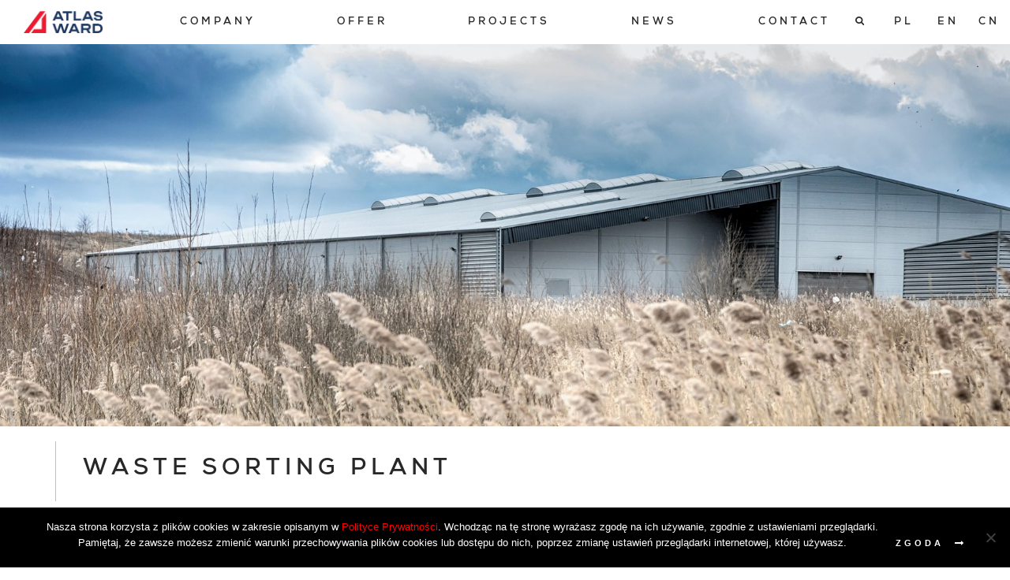

--- FILE ---
content_type: text/html; charset=UTF-8
request_url: https://atlasward.pl/en/realizacje/sortownia-odpadow/
body_size: 12293
content:
<!doctype html>
<html class="no-js" lang="en-US" >
<head>
    <meta charset="UTF-8"/>
    <meta name="viewport" content="width=device-width, initial-scale=1, maximum-scale=1">
	  <meta name="facebook-domain-verification" content="b7e5ucwgcs01sozf1fbk8w4vk1zkye" />
	<meta name='robots' content='index, follow, max-image-preview:large, max-snippet:-1, max-video-preview:-1' />
<link rel="alternate" hreflang="pl" href="https://atlasward.pl/realizacje/sortownia-odpadow/" />
<link rel="alternate" hreflang="en" href="https://atlasward.pl/en/realizacje/sortownia-odpadow/" />

	<!-- This site is optimized with the Yoast SEO plugin v26.7 - https://yoast.com/wordpress/plugins/seo/ -->
	<title>Waste sorting plant - Atlas Ward Polska - Generalny Wykonawca</title>
	<meta name="description" content="Atlas Ward Polska | Generalne wykonawstwo ✔ Kompleksowa realizacja zgodnie z zasadami zrównoważonego budownictwa!" />
	<link rel="canonical" href="https://atlasward.pl/en/realizacje/sortownia-odpadow/" />
	<meta property="og:locale" content="en_US" />
	<meta property="og:type" content="article" />
	<meta property="og:title" content="Waste sorting plant - Atlas Ward Polska - Generalny Wykonawca" />
	<meta property="og:description" content="Atlas Ward Polska | Generalne wykonawstwo ✔ Kompleksowa realizacja zgodnie z zasadami zrównoważonego budownictwa!" />
	<meta property="og:url" content="https://atlasward.pl/en/realizacje/sortownia-odpadow/" />
	<meta property="og:site_name" content="Atlas Ward Polska - Generalny Wykonawca" />
	<meta property="article:modified_time" content="2019-07-08T12:42:46+00:00" />
	<meta name="twitter:card" content="summary_large_image" />
	<script type="application/ld+json" class="yoast-schema-graph">{"@context":"https://schema.org","@graph":[{"@type":"WebPage","@id":"https://atlasward.pl/en/realizacje/sortownia-odpadow/","url":"https://atlasward.pl/en/realizacje/sortownia-odpadow/","name":"Waste sorting plant - Atlas Ward Polska - Generalny Wykonawca","isPartOf":{"@id":"https://atlasward.pl/#website"},"datePublished":"2015-01-09T10:49:32+00:00","dateModified":"2019-07-08T12:42:46+00:00","description":"Atlas Ward Polska | Generalne wykonawstwo ✔ Kompleksowa realizacja zgodnie z zasadami zrównoważonego budownictwa!","breadcrumb":{"@id":"https://atlasward.pl/en/realizacje/sortownia-odpadow/#breadcrumb"},"inLanguage":"en-US","potentialAction":[{"@type":"ReadAction","target":["https://atlasward.pl/en/realizacje/sortownia-odpadow/"]}]},{"@type":"BreadcrumbList","@id":"https://atlasward.pl/en/realizacje/sortownia-odpadow/#breadcrumb","itemListElement":[{"@type":"ListItem","position":1,"name":"Atlas Ward","item":"https://atlasward.pl/en/"},{"@type":"ListItem","position":2,"name":"Waste sorting plant"}]},{"@type":"WebSite","@id":"https://atlasward.pl/#website","url":"https://atlasward.pl/","name":"Atlas Ward Polska - Generalny Wykonawca","description":"Atlas Ward Generalny Wykonawca | Wrocław, generalne wykonawstwo, generalny wykonawca budowlany, inwestycji, hal, Wrocław","publisher":{"@id":"https://atlasward.pl/#organization"},"potentialAction":[{"@type":"SearchAction","target":{"@type":"EntryPoint","urlTemplate":"https://atlasward.pl/?s={search_term_string}"},"query-input":{"@type":"PropertyValueSpecification","valueRequired":true,"valueName":"search_term_string"}}],"inLanguage":"en-US"},{"@type":"Organization","@id":"https://atlasward.pl/#organization","name":"Atlas Ward - Generalny Wykonawca","url":"https://atlasward.pl/","logo":{"@type":"ImageObject","inLanguage":"en-US","@id":"https://atlasward.pl/#/schema/logo/image/","url":"https://atlasward.pl/wp-content/uploads/2019/05/atlas-logo.svg","contentUrl":"https://atlasward.pl/wp-content/uploads/2019/05/atlas-logo.svg","width":1,"height":1,"caption":"Atlas Ward - Generalny Wykonawca"},"image":{"@id":"https://atlasward.pl/#/schema/logo/image/"}}]}</script>
	<!-- / Yoast SEO plugin. -->


<script type='application/javascript'  id='pys-version-script'>console.log('PixelYourSite Free version 11.1.5.2');</script>
<link rel='dns-prefetch' href='//ajax.googleapis.com' />
<link rel='dns-prefetch' href='//use.fontawesome.com' />
<link rel="alternate" title="oEmbed (JSON)" type="application/json+oembed" href="https://atlasward.pl/wp-json/oembed/1.0/embed?url=https%3A%2F%2Fatlasward.pl%2Fen%2Frealizacje%2Fsortownia-odpadow%2F" />
<link rel="alternate" title="oEmbed (XML)" type="text/xml+oembed" href="https://atlasward.pl/wp-json/oembed/1.0/embed?url=https%3A%2F%2Fatlasward.pl%2Fen%2Frealizacje%2Fsortownia-odpadow%2F&#038;format=xml" />
<style id='wp-img-auto-sizes-contain-inline-css' type='text/css'>
img:is([sizes=auto i],[sizes^="auto," i]){contain-intrinsic-size:3000px 1500px}
/*# sourceURL=wp-img-auto-sizes-contain-inline-css */
</style>
<link rel='stylesheet' id='wp-block-library-css' href='https://atlasward.pl/wp-includes/css/dist/block-library/style.min.css?ver=6.9'  media='all' />
<style id='global-styles-inline-css' type='text/css'>
:root{--wp--preset--aspect-ratio--square: 1;--wp--preset--aspect-ratio--4-3: 4/3;--wp--preset--aspect-ratio--3-4: 3/4;--wp--preset--aspect-ratio--3-2: 3/2;--wp--preset--aspect-ratio--2-3: 2/3;--wp--preset--aspect-ratio--16-9: 16/9;--wp--preset--aspect-ratio--9-16: 9/16;--wp--preset--color--black: #000000;--wp--preset--color--cyan-bluish-gray: #abb8c3;--wp--preset--color--white: #ffffff;--wp--preset--color--pale-pink: #f78da7;--wp--preset--color--vivid-red: #cf2e2e;--wp--preset--color--luminous-vivid-orange: #ff6900;--wp--preset--color--luminous-vivid-amber: #fcb900;--wp--preset--color--light-green-cyan: #7bdcb5;--wp--preset--color--vivid-green-cyan: #00d084;--wp--preset--color--pale-cyan-blue: #8ed1fc;--wp--preset--color--vivid-cyan-blue: #0693e3;--wp--preset--color--vivid-purple: #9b51e0;--wp--preset--gradient--vivid-cyan-blue-to-vivid-purple: linear-gradient(135deg,rgb(6,147,227) 0%,rgb(155,81,224) 100%);--wp--preset--gradient--light-green-cyan-to-vivid-green-cyan: linear-gradient(135deg,rgb(122,220,180) 0%,rgb(0,208,130) 100%);--wp--preset--gradient--luminous-vivid-amber-to-luminous-vivid-orange: linear-gradient(135deg,rgb(252,185,0) 0%,rgb(255,105,0) 100%);--wp--preset--gradient--luminous-vivid-orange-to-vivid-red: linear-gradient(135deg,rgb(255,105,0) 0%,rgb(207,46,46) 100%);--wp--preset--gradient--very-light-gray-to-cyan-bluish-gray: linear-gradient(135deg,rgb(238,238,238) 0%,rgb(169,184,195) 100%);--wp--preset--gradient--cool-to-warm-spectrum: linear-gradient(135deg,rgb(74,234,220) 0%,rgb(151,120,209) 20%,rgb(207,42,186) 40%,rgb(238,44,130) 60%,rgb(251,105,98) 80%,rgb(254,248,76) 100%);--wp--preset--gradient--blush-light-purple: linear-gradient(135deg,rgb(255,206,236) 0%,rgb(152,150,240) 100%);--wp--preset--gradient--blush-bordeaux: linear-gradient(135deg,rgb(254,205,165) 0%,rgb(254,45,45) 50%,rgb(107,0,62) 100%);--wp--preset--gradient--luminous-dusk: linear-gradient(135deg,rgb(255,203,112) 0%,rgb(199,81,192) 50%,rgb(65,88,208) 100%);--wp--preset--gradient--pale-ocean: linear-gradient(135deg,rgb(255,245,203) 0%,rgb(182,227,212) 50%,rgb(51,167,181) 100%);--wp--preset--gradient--electric-grass: linear-gradient(135deg,rgb(202,248,128) 0%,rgb(113,206,126) 100%);--wp--preset--gradient--midnight: linear-gradient(135deg,rgb(2,3,129) 0%,rgb(40,116,252) 100%);--wp--preset--font-size--small: 13px;--wp--preset--font-size--medium: 20px;--wp--preset--font-size--large: 36px;--wp--preset--font-size--x-large: 42px;--wp--preset--spacing--20: 0.44rem;--wp--preset--spacing--30: 0.67rem;--wp--preset--spacing--40: 1rem;--wp--preset--spacing--50: 1.5rem;--wp--preset--spacing--60: 2.25rem;--wp--preset--spacing--70: 3.38rem;--wp--preset--spacing--80: 5.06rem;--wp--preset--shadow--natural: 6px 6px 9px rgba(0, 0, 0, 0.2);--wp--preset--shadow--deep: 12px 12px 50px rgba(0, 0, 0, 0.4);--wp--preset--shadow--sharp: 6px 6px 0px rgba(0, 0, 0, 0.2);--wp--preset--shadow--outlined: 6px 6px 0px -3px rgb(255, 255, 255), 6px 6px rgb(0, 0, 0);--wp--preset--shadow--crisp: 6px 6px 0px rgb(0, 0, 0);}:where(.is-layout-flex){gap: 0.5em;}:where(.is-layout-grid){gap: 0.5em;}body .is-layout-flex{display: flex;}.is-layout-flex{flex-wrap: wrap;align-items: center;}.is-layout-flex > :is(*, div){margin: 0;}body .is-layout-grid{display: grid;}.is-layout-grid > :is(*, div){margin: 0;}:where(.wp-block-columns.is-layout-flex){gap: 2em;}:where(.wp-block-columns.is-layout-grid){gap: 2em;}:where(.wp-block-post-template.is-layout-flex){gap: 1.25em;}:where(.wp-block-post-template.is-layout-grid){gap: 1.25em;}.has-black-color{color: var(--wp--preset--color--black) !important;}.has-cyan-bluish-gray-color{color: var(--wp--preset--color--cyan-bluish-gray) !important;}.has-white-color{color: var(--wp--preset--color--white) !important;}.has-pale-pink-color{color: var(--wp--preset--color--pale-pink) !important;}.has-vivid-red-color{color: var(--wp--preset--color--vivid-red) !important;}.has-luminous-vivid-orange-color{color: var(--wp--preset--color--luminous-vivid-orange) !important;}.has-luminous-vivid-amber-color{color: var(--wp--preset--color--luminous-vivid-amber) !important;}.has-light-green-cyan-color{color: var(--wp--preset--color--light-green-cyan) !important;}.has-vivid-green-cyan-color{color: var(--wp--preset--color--vivid-green-cyan) !important;}.has-pale-cyan-blue-color{color: var(--wp--preset--color--pale-cyan-blue) !important;}.has-vivid-cyan-blue-color{color: var(--wp--preset--color--vivid-cyan-blue) !important;}.has-vivid-purple-color{color: var(--wp--preset--color--vivid-purple) !important;}.has-black-background-color{background-color: var(--wp--preset--color--black) !important;}.has-cyan-bluish-gray-background-color{background-color: var(--wp--preset--color--cyan-bluish-gray) !important;}.has-white-background-color{background-color: var(--wp--preset--color--white) !important;}.has-pale-pink-background-color{background-color: var(--wp--preset--color--pale-pink) !important;}.has-vivid-red-background-color{background-color: var(--wp--preset--color--vivid-red) !important;}.has-luminous-vivid-orange-background-color{background-color: var(--wp--preset--color--luminous-vivid-orange) !important;}.has-luminous-vivid-amber-background-color{background-color: var(--wp--preset--color--luminous-vivid-amber) !important;}.has-light-green-cyan-background-color{background-color: var(--wp--preset--color--light-green-cyan) !important;}.has-vivid-green-cyan-background-color{background-color: var(--wp--preset--color--vivid-green-cyan) !important;}.has-pale-cyan-blue-background-color{background-color: var(--wp--preset--color--pale-cyan-blue) !important;}.has-vivid-cyan-blue-background-color{background-color: var(--wp--preset--color--vivid-cyan-blue) !important;}.has-vivid-purple-background-color{background-color: var(--wp--preset--color--vivid-purple) !important;}.has-black-border-color{border-color: var(--wp--preset--color--black) !important;}.has-cyan-bluish-gray-border-color{border-color: var(--wp--preset--color--cyan-bluish-gray) !important;}.has-white-border-color{border-color: var(--wp--preset--color--white) !important;}.has-pale-pink-border-color{border-color: var(--wp--preset--color--pale-pink) !important;}.has-vivid-red-border-color{border-color: var(--wp--preset--color--vivid-red) !important;}.has-luminous-vivid-orange-border-color{border-color: var(--wp--preset--color--luminous-vivid-orange) !important;}.has-luminous-vivid-amber-border-color{border-color: var(--wp--preset--color--luminous-vivid-amber) !important;}.has-light-green-cyan-border-color{border-color: var(--wp--preset--color--light-green-cyan) !important;}.has-vivid-green-cyan-border-color{border-color: var(--wp--preset--color--vivid-green-cyan) !important;}.has-pale-cyan-blue-border-color{border-color: var(--wp--preset--color--pale-cyan-blue) !important;}.has-vivid-cyan-blue-border-color{border-color: var(--wp--preset--color--vivid-cyan-blue) !important;}.has-vivid-purple-border-color{border-color: var(--wp--preset--color--vivid-purple) !important;}.has-vivid-cyan-blue-to-vivid-purple-gradient-background{background: var(--wp--preset--gradient--vivid-cyan-blue-to-vivid-purple) !important;}.has-light-green-cyan-to-vivid-green-cyan-gradient-background{background: var(--wp--preset--gradient--light-green-cyan-to-vivid-green-cyan) !important;}.has-luminous-vivid-amber-to-luminous-vivid-orange-gradient-background{background: var(--wp--preset--gradient--luminous-vivid-amber-to-luminous-vivid-orange) !important;}.has-luminous-vivid-orange-to-vivid-red-gradient-background{background: var(--wp--preset--gradient--luminous-vivid-orange-to-vivid-red) !important;}.has-very-light-gray-to-cyan-bluish-gray-gradient-background{background: var(--wp--preset--gradient--very-light-gray-to-cyan-bluish-gray) !important;}.has-cool-to-warm-spectrum-gradient-background{background: var(--wp--preset--gradient--cool-to-warm-spectrum) !important;}.has-blush-light-purple-gradient-background{background: var(--wp--preset--gradient--blush-light-purple) !important;}.has-blush-bordeaux-gradient-background{background: var(--wp--preset--gradient--blush-bordeaux) !important;}.has-luminous-dusk-gradient-background{background: var(--wp--preset--gradient--luminous-dusk) !important;}.has-pale-ocean-gradient-background{background: var(--wp--preset--gradient--pale-ocean) !important;}.has-electric-grass-gradient-background{background: var(--wp--preset--gradient--electric-grass) !important;}.has-midnight-gradient-background{background: var(--wp--preset--gradient--midnight) !important;}.has-small-font-size{font-size: var(--wp--preset--font-size--small) !important;}.has-medium-font-size{font-size: var(--wp--preset--font-size--medium) !important;}.has-large-font-size{font-size: var(--wp--preset--font-size--large) !important;}.has-x-large-font-size{font-size: var(--wp--preset--font-size--x-large) !important;}
/*# sourceURL=global-styles-inline-css */
</style>

<style id='classic-theme-styles-inline-css' type='text/css'>
/*! This file is auto-generated */
.wp-block-button__link{color:#fff;background-color:#32373c;border-radius:9999px;box-shadow:none;text-decoration:none;padding:calc(.667em + 2px) calc(1.333em + 2px);font-size:1.125em}.wp-block-file__button{background:#32373c;color:#fff;text-decoration:none}
/*# sourceURL=/wp-includes/css/classic-themes.min.css */
</style>
<link rel='stylesheet' id='contact-form-7-css' href='https://atlasward.pl/wp-content/plugins/contact-form-7/includes/css/styles.css?ver=6.1.4'  media='all' />
<link rel='stylesheet' id='cookie-notice-front-css' href='https://atlasward.pl/wp-content/plugins/cookie-notice/css/front.min.css?ver=2.5.11'  media='all' />
<link rel='stylesheet' id='wpml-legacy-horizontal-list-0-css' href='//atlasward.pl/wp-content/plugins/sitepress-multilingual-cms/templates/language-switchers/legacy-list-horizontal/style.css?ver=1'  media='all' />
<link rel='stylesheet' id='global-stylesheet-css' href='https://atlasward.pl/wp-content/themes/like-v.6.0/dist/assets/css/style-global.css?ver=2.10.4'  media='all' />
<link rel='stylesheet' id='slick-stylesheet-css' href='https://atlasward.pl/wp-content/themes/like-v.6.0/dist/assets/css/slick.css?ver=1.8.0'  media='all' />
<link rel='stylesheet' id='fontawesome-css' href='//use.fontawesome.com/releases/v5.0.8/css/all.css?ver=5.0.8'  media='all' />
<link rel='stylesheet' id='animate-css-css' href='https://atlasward.pl/wp-content/themes/like-v.6.0/dist/assets/css/animate.css?ver=6.9'  media='all' />
<script  id="cookie-notice-front-js-before">
/* <![CDATA[ */
var cnArgs = {"ajaxUrl":"https:\/\/atlasward.pl\/wp-admin\/admin-ajax.php","nonce":"832abad686","hideEffect":"fade","position":"bottom","onScroll":false,"onScrollOffset":100,"onClick":false,"cookieName":"cookie_notice_accepted","cookieTime":2592000,"cookieTimeRejected":2592000,"globalCookie":false,"redirection":false,"cache":false,"revokeCookies":false,"revokeCookiesOpt":"automatic"};

//# sourceURL=cookie-notice-front-js-before
/* ]]> */
</script>
<script  src="https://atlasward.pl/wp-content/plugins/cookie-notice/js/front.min.js?ver=2.5.11" id="cookie-notice-front-js"></script>
<script  src="https://ajax.googleapis.com/ajax/libs/jquery/3.2.1/jquery.min.js?ver=3.2.1" id="jquery-js"></script>
<script  src="https://atlasward.pl/wp-content/plugins/pixelyoursite/dist/scripts/jquery.bind-first-0.2.3.min.js?ver=0.2.3" id="jquery-bind-first-js"></script>
<script  src="https://atlasward.pl/wp-content/plugins/pixelyoursite/dist/scripts/js.cookie-2.1.3.min.js?ver=2.1.3" id="js-cookie-pys-js"></script>
<script  src="https://atlasward.pl/wp-content/plugins/pixelyoursite/dist/scripts/tld.min.js?ver=2.3.1" id="js-tld-js"></script>
<script type="text/javascript" id="pys-js-extra">
/* <![CDATA[ */
var pysOptions = {"staticEvents":{"facebook":{"init_event":[{"delay":0,"type":"static","ajaxFire":false,"name":"PageView","pixelIds":["535602463644659"],"eventID":"4047c63b-4f77-40a9-be8b-73b904e97825","params":{"page_title":"Waste sorting plant","post_type":"realizacje","post_id":7959,"plugin":"PixelYourSite","user_role":"guest","event_url":"atlasward.pl/en/realizacje/sortownia-odpadow/"},"e_id":"init_event","ids":[],"hasTimeWindow":false,"timeWindow":0,"woo_order":"","edd_order":""}]}},"dynamicEvents":[],"triggerEvents":[],"triggerEventTypes":[],"facebook":{"pixelIds":["535602463644659"],"advancedMatching":[],"advancedMatchingEnabled":false,"removeMetadata":false,"wooVariableAsSimple":false,"serverApiEnabled":false,"wooCRSendFromServer":false,"send_external_id":null,"enabled_medical":false,"do_not_track_medical_param":["event_url","post_title","page_title","landing_page","content_name","categories","category_name","tags"],"meta_ldu":false},"debug":"","siteUrl":"https://atlasward.pl","ajaxUrl":"https://atlasward.pl/wp-admin/admin-ajax.php","ajax_event":"6b7c2925c4","enable_remove_download_url_param":"1","cookie_duration":"7","last_visit_duration":"60","enable_success_send_form":"","ajaxForServerEvent":"1","ajaxForServerStaticEvent":"1","useSendBeacon":"1","send_external_id":"1","external_id_expire":"180","track_cookie_for_subdomains":"1","google_consent_mode":"1","gdpr":{"ajax_enabled":false,"all_disabled_by_api":false,"facebook_disabled_by_api":false,"analytics_disabled_by_api":false,"google_ads_disabled_by_api":false,"pinterest_disabled_by_api":false,"bing_disabled_by_api":false,"reddit_disabled_by_api":false,"externalID_disabled_by_api":false,"facebook_prior_consent_enabled":true,"analytics_prior_consent_enabled":true,"google_ads_prior_consent_enabled":null,"pinterest_prior_consent_enabled":true,"bing_prior_consent_enabled":true,"cookiebot_integration_enabled":false,"cookiebot_facebook_consent_category":"marketing","cookiebot_analytics_consent_category":"statistics","cookiebot_tiktok_consent_category":"marketing","cookiebot_google_ads_consent_category":"marketing","cookiebot_pinterest_consent_category":"marketing","cookiebot_bing_consent_category":"marketing","consent_magic_integration_enabled":false,"real_cookie_banner_integration_enabled":false,"cookie_notice_integration_enabled":false,"cookie_law_info_integration_enabled":false,"analytics_storage":{"enabled":true,"value":"granted","filter":false},"ad_storage":{"enabled":true,"value":"granted","filter":false},"ad_user_data":{"enabled":true,"value":"granted","filter":false},"ad_personalization":{"enabled":true,"value":"granted","filter":false}},"cookie":{"disabled_all_cookie":false,"disabled_start_session_cookie":false,"disabled_advanced_form_data_cookie":false,"disabled_landing_page_cookie":false,"disabled_first_visit_cookie":false,"disabled_trafficsource_cookie":false,"disabled_utmTerms_cookie":false,"disabled_utmId_cookie":false},"tracking_analytics":{"TrafficSource":"direct","TrafficLanding":"undefined","TrafficUtms":[],"TrafficUtmsId":[]},"GATags":{"ga_datalayer_type":"default","ga_datalayer_name":"dataLayerPYS"},"woo":{"enabled":false},"edd":{"enabled":false},"cache_bypass":"1770111453"};
//# sourceURL=pys-js-extra
/* ]]> */
</script>
<script  src="https://atlasward.pl/wp-content/plugins/pixelyoursite/dist/scripts/public.js?ver=11.1.5.2" id="pys-js"></script>
<link rel="https://api.w.org/" href="https://atlasward.pl/wp-json/" /><meta name="generator" content="WPML ver:4.3.16 stt:1,41;" />
		<style type="text/css" id="wp-custom-css">
			.single-job-offers .block-topImage__container h1:first-child::before {
    background-color: white;
}
/* Fix 'Big buttons on mobile' and 'diagram history' */
.page-id-8077 .diagram-container-history .diagram-history__container:nth-child(10):hover, .diagram-container-history .diagram-history__container:nth-child(11):hover{
    top: 3.8rem;
}
.page-id-8077 .diagram-container-history .diagram-history__container:nth-child(10):hover .diagram-history__span, .diagram-container-history .diagram-history__container:nth-child(11):hover .diagram-history__span{
    height: 4rem;
}

@media (min-width: 23.99875em) and (max-width: 39.99875em){
    .big-buttons__container .big-buttons__item{
        height: auto;
    }
    .big-buttons__container .big-buttons__item a.big-buttons__item--link .big-buttons__item--headline{
        margin-bottom: 0px;
    }
}

/* Fix offers on mobile */
@media (min-width: 400px) and (max-width: 640px){
    .page-id-6719 .offers .show-for-small-only{
        display: block !important;
    }
    .page-id-6719 .offers .hide-for-small-only{
        display: none !important;
    }
	.page-id-6719 .offers__headlines{
		margin-bottom: 1.25rem;
	}
}

/* Fix menu on mobile */
.site-navigation .container_right .hamburger-wrapper:hover .menu-icon::after{
    background: #E5342A;
    -webkit-box-shadow: 0 7px 0 #e5342a, 0 14px 0 #e5342a;
    box-shadow: 0 7px 0 #e5342a, 0 14px 0 #e5342a;
}
.site-navigation .search_opened .hamburger-wrapper:hover .menu-icon::before{
    background: #E5342A;
    -webkit-box-shadow: unset;
    box-shadow: unset;
}
.site-navigation .search_opened .hamburger-wrapper{
    padding-left: 20px;
}
.site-navigation .search_opened .hamburger-wrapper:hover, .site-navigation .container_right .hamburger-wrapper:hover{
    cursor: pointer;
}		</style>
		
	
    <link rel="shortcut icon" href="https://atlasward.pl/wp-content/themes/like-v.6.0/vendor/favicon/favicon.ico"/>
    <link rel="apple-touch-icon" sizes="180x180"
          href="https://atlasward.pl/wp-content/themes/like-v.6.0/vendor/favicon/apple-touch-icon.png">
    <link rel="icon" type="image/png" sizes="32x32"
          href="https://atlasward.pl/wp-content/themes/like-v.6.0/vendor/favicon/favicon-32x32.png">
    <link rel="icon" type="image/png" sizes="16x16"
          href="https://atlasward.pl/wp-content/themes/like-v.6.0/vendor/favicon/favicon-16x16.png">
    <link rel="manifest" href="https://atlasward.pl/wp-content/themes/like-v.6.0/vendor/favicon/site.webmanifest">
    <meta name="msapplication-TileColor" content="#da532c">
    <meta name="theme-color" content="#ffffff">

            <!-- Google Tag Manager -->
<script>(function(w,d,s,l,i){w[l]=w[l]||[];w[l].push({'gtm.start':
new Date().getTime(),event:'gtm.js'});var f=d.getElementsByTagName(s)[0],
j=d.createElement(s),dl=l!='dataLayer'?'&l='+l:'';j.async=true;j.src=
'https://www.googletagmanager.com/gtm.js?id='+i+dl;f.parentNode.insertBefore(j,f);
})(window,document,'script','dataLayer','GTM-K7CN5HG');</script>
<!-- End Google Tag Manager -->    </head>
<body class="wp-singular realizacje-template-default single single-realizacje postid-7959 wp-theme-like-v60 cookies-not-set">
    <!-- Google Analytics Noscript -->
    <!-- Google Tag Manager (noscript) -->
<noscript><iframe src="https://www.googletagmanager.com/ns.html?id=GTM-K7CN5HG"
height="0" width="0" style="display:none;visibility:hidden"></iframe></noscript>
<!-- End Google Tag Manager (noscript) -->    <!-- End Google Analytics Noscript -->

<header class="site-header" role="banner"  >
    <div class="nav-wrapper" >
        <nav class="site-navigation"
             data-toggler=".expanded"
             id="nav"
             data-js="navigation">

            <div class="grid-x grid-padding-x search_container" id="search_container">
				      <div id="search-2" class="widget widget_search cell large-10 large-offset-1" ><h5>Search</h5><form role="search" method="get" class="cell" action="https://atlasward.pl/en/">
    <div class="input-group">
        <input type="text" class="input-group-field" value="" name="s" id="s" placeholder="Wyszukaj">
        <div class="input-group-button">
            <input type="submit" id="searchsubmit" value="Wyszukaj" class="button">
        </div>
    </div>
</form>
</div>            </div>

            <div class="grid-x grid-padding-x site-navigation__wrapper">
                <div class="cell small-3 medium-4 large-2 container_logo">
                    <a href="https://atlasward.pl/en/" rel="home" title="Atlas Ward Polska &#8211; Generalny Wykonawca">
                        <img src="https://atlasward.pl/wp-content/themes/like-v.6.0/dist/assets/images/atlas-logo.png"
                             alt="Atlas Ward Polska &#8211; Generalny Wykonawca"/>
                    </a>
                </div>
                <div class="cell medium-12 large-8 container_navigation">
                    <div class="navigation" id="header-navigation" data-toggler=".expanded">
						            <ul id="menu-header-menu-eng" class="vertical large-horizontal menu" data-responsive-menu="accordion large-dropdown" data-submenu-toggle="true"><li id="menu-item-8823" class="menu-item menu-item-type-post_type menu-item-object-page menu-item-has-children menu-item-8823"><a href="https://atlasward.pl/en/about-the-company/">Company</a>
<ul class="like__menu" data-toggle>
	<li id="menu-item-26589" class="menu-item menu-item-type-post_type menu-item-object-page menu-item-26589"><a href="https://atlasward.pl/en/o-nas/">About us</a></li>
	<li id="menu-item-26605" class="menu-item menu-item-type-post_type menu-item-object-page menu-item-26605"><a href="https://atlasward.pl/en/o-nas/esg/">ESG</a></li>
	<li id="menu-item-22210" class="menu-item menu-item-type-post_type menu-item-object-page menu-item-22210"><a href="https://atlasward.pl/en/about-the-company/our-history/">History</a></li>
	<li id="menu-item-9839" class="menu-item menu-item-type-post_type menu-item-object-page menu-item-9839"><a href="https://atlasward.pl/en/about-the-company/management-board/">Management</a></li>
	<li id="menu-item-26694" class="menu-item menu-item-type-post_type menu-item-object-page menu-item-26694"><a href="https://atlasward.pl/en/operating-model/">Operating model</a></li>
	<li id="menu-item-26699" class="menu-item menu-item-type-post_type menu-item-object-page menu-item-26699"><a href="https://atlasward.pl/en/bim/">BIM</a></li>
	<li id="menu-item-26704" class="menu-item menu-item-type-post_type menu-item-object-page menu-item-26704"><a href="https://atlasward.pl/en/wspolpraca-z-uczelniami/">Collaboration with universities</a></li>
	<li id="menu-item-9842" class="menu-item menu-item-type-post_type menu-item-object-page menu-item-9842"><a href="https://atlasward.pl/en/about-the-company/references/">References</a></li>
	<li id="menu-item-26709" class="menu-item menu-item-type-post_type menu-item-object-page menu-item-26709"><a href="https://atlasward.pl/en/awards-certifications-associations/">Awards, certifications and associations</a></li>
	<li id="menu-item-9840" class="menu-item menu-item-type-post_type menu-item-object-page menu-item-9840"><a href="https://atlasward.pl/en/about-the-company/many-passions-one-team/">Many passions – one team</a></li>
</ul>
</li>
<li id="menu-item-8824" class="menu-item menu-item-type-post_type menu-item-object-page menu-item-has-children menu-item-8824"><a href="https://atlasward.pl/en/offer/">Offer</a>
<ul class="like__menu" data-toggle>
	<li id="menu-item-9847" class="menu-item menu-item-type-post_type menu-item-object-page menu-item-9847"><a href="https://atlasward.pl/en/offer/design-build/">Design &#038; Build</a></li>
	<li id="menu-item-9849" class="menu-item menu-item-type-post_type menu-item-object-page menu-item-9849"><a href="https://atlasward.pl/en/offer/general-contractor/">General contractor</a></li>
	<li id="menu-item-9848" class="menu-item menu-item-type-post_type menu-item-object-page menu-item-9848"><a href="https://atlasward.pl/en/offer/expert-in-construction/">Expert of building structure</a></li>
</ul>
</li>
<li id="menu-item-8839" class="menu-item menu-item-type-post_type menu-item-object-page menu-item-has-children menu-item-8839"><a href="https://atlasward.pl/en/nasze-realizacje/">Projects</a>
<ul class="like__menu" data-toggle>
	<li id="menu-item-10950" class="menu-item menu-item-type-taxonomy menu-item-object-realizations_category menu-item-10950"><a href="https://atlasward.pl/en/nasze-realizacje/logistic-and-storage-en/">Logistic and storage</a></li>
	<li id="menu-item-10951" class="menu-item menu-item-type-taxonomy menu-item-object-realizations_category menu-item-10951"><a href="https://atlasward.pl/en/nasze-realizacje/produkcyjne-en/">Production</a></li>
	<li id="menu-item-9851" class="menu-item menu-item-type-taxonomy menu-item-object-realizations_category menu-item-9851"><a href="https://atlasward.pl/en/nasze-realizacje/produkcyjno-magazynowe-en/">Production and storage</a></li>
	<li id="menu-item-9850" class="menu-item menu-item-type-taxonomy menu-item-object-realizations_category menu-item-9850"><a href="https://atlasward.pl/en/nasze-realizacje/office-and-residentials-en/">Offices and residentials</a></li>
	<li id="menu-item-9852" class="menu-item menu-item-type-taxonomy menu-item-object-realizations_category menu-item-9852"><a href="https://atlasward.pl/en/nasze-realizacje/handlowo-uslugowe-en/">Commercial &#8211; Service</a></li>
	<li id="menu-item-9853" class="menu-item menu-item-type-taxonomy menu-item-object-realizations_category current-realizacje-ancestor current-menu-parent current-realizacje-parent menu-item-9853"><a href="https://atlasward.pl/en/nasze-realizacje/environmental-protection-en/">Environmental protection</a></li>
	<li id="menu-item-10952" class="menu-item menu-item-type-taxonomy menu-item-object-realizations_category menu-item-10952"><a href="https://atlasward.pl/en/nasze-realizacje/sport-en/">Sports</a></li>
	<li id="menu-item-9854" class="menu-item menu-item-type-taxonomy menu-item-object-realizations_category current-realizacje-ancestor current-menu-parent current-realizacje-parent menu-item-9854"><a href="https://atlasward.pl/en/nasze-realizacje/inne-en/">Other</a></li>
</ul>
</li>
<li id="menu-item-8836" class="menu-item menu-item-type-post_type menu-item-object-page current_page_parent menu-item-has-children menu-item-8836"><a href="https://atlasward.pl/en/news/">News</a>
<ul class="like__menu" data-toggle>
	<li id="menu-item-9856" class="menu-item menu-item-type-taxonomy menu-item-object-category menu-item-9856"><a href="https://atlasward.pl/en/category/projects/">How we build</a></li>
	<li id="menu-item-9855" class="menu-item menu-item-type-taxonomy menu-item-object-category menu-item-9855"><a href="https://atlasward.pl/en/category/how-we-live/">How we live</a></li>
</ul>
</li>
<li id="menu-item-8837" class="menu-item menu-item-type-post_type menu-item-object-page menu-item-8837"><a href="https://atlasward.pl/en/contact/">Contact</a></li>
</ul>                    </div>
                </div>
                <div class="cell small-12 large-2 container_right" data-toggler=".search_opened"
                     id="search_active">
                    <a id="searchIcon">
                        <span class="icon-search"></span>
                    </a>
                            <div class="header-languages">
					          <div id="icl_lang_sel_widget-2" class="widget widget_icl_lang_sel_widget">
<div class="lang_sel_list_horizontal wpml-ls-sidebars-subnavi-widgets wpml-ls wpml-ls-legacy-list-horizontal" id="lang_sel_list">
	<ul><li class="icl-pl wpml-ls-slot-subnavi-widgets wpml-ls-item wpml-ls-item-pl wpml-ls-first-item wpml-ls-item-legacy-list-horizontal">
				<a href="https://atlasward.pl/realizacje/sortownia-odpadow/" class="wpml-ls-link"><span class="wpml-ls-display icl_lang_sel_translated">PL</span></a>
			</li><li class="icl-en wpml-ls-slot-subnavi-widgets wpml-ls-item wpml-ls-item-en wpml-ls-current-language wpml-ls-last-item wpml-ls-item-legacy-list-horizontal">
				<a href="https://atlasward.pl/en/realizacje/sortownia-odpadow/" class="wpml-ls-link"><span class="wpml-ls-native icl_lang_sel_native">EN</span></a>
			</li></ul>
</div>
</div>                                <div class="header-languages__ch">
                                    <a class="header-languages__ch-link" href="https://atlasward.cn/" rel="noreferrer noopener"><span>CN</span></a>
                                </div>
                            </div>
                    <div class="hamburger-wrapper" data-responsive-toggle="header-navigation nav" data-hide-for="large">
                        <button aria-label="Main Menu" class="menu-icon" type="button"
                                data-toggle="header-navigation nav search_active"></button>
                    </div>
                </div>
                <div class="cell medium-12 hide-for-large container_company">
										                        <address>
							                                <span>Atlas Ward Polska sp. z o.o.</span>
														                                <span>AWARD Business Park<br />
ul. Zwycięska 41, 53-033 Wrocław
</span>
														                                <span>
                                    <a href="0048713605355">
                                        <i class="icon-phone"></i>
                                        +48	                                    713605355                                    </a>
                                </span>
							                        </address>
					
					                        <aside class="social_media_links">
							                                <a href="https://www.facebook.com/atlaswardpolska/" title="" target="_blank">
                                    <i class="icon-facebook"></i>
                                </a>
							                                <a href="https://www.linkedin.com/company/atlas-ward-polska-sp-z-o-o-/" title="" target="_blank">
                                    <i class="icon-linkedin"></i>
                                </a>
							                                <a href="https://instagram.com/atlas_ward_polska?igshid=1oefv909sjh95" title="" target="_blank">
                                    <i class="icon-instagram"></i>
                                </a>
							                                <a href="https://www.youtube.com/channel/UCsFY2k-AadSc5wous7GxBQQ/videos" title="" target="_blank">
                                    <i class="icon-youtube-play"></i>
                                </a>
							                        </aside>
					                </div>
            </div>
			        </nav>
    </div>
</header>

    <main class="main">
        <div class="realizacje">
			                <div class="realizacje__page-top realizacje__page-top--image"></div>
                <style>
                    @media screen and (min-width: 0px) and (max-width: 639px) {
                        .realizacje__page-top--image {
                            background-image: url('https://atlasward.pl/wp-content/uploads/2015/01/cpk_1920-x-640-4-640x400.jpg');
                        }
                    }

                    @media screen and (min-width: 640px) and (max-width: 1023px) {
                        .realizacje__page-top--image {
                            background-image: url('https://atlasward.pl/wp-content/uploads/2015/01/cpk_1920-x-640-4-1024x640.jpg');
                        }
                    }

                    @media screen and (min-width: 1024px) {
                        .realizacje__page-top--image {
                            background-image: url('https://atlasward.pl/wp-content/uploads/2015/01/cpk_1920-x-640-4-1920x640.jpg');
                        }
                    }
                </style>
			            <div id="scroll-anchor" class="block-topImage">
                <div class="grid-container">
                    <div class="grid-x">
						
                        <header class="cell large-12 block-topImage__container block-topImage__position">
                            <!-- DISPLAY TITLE -->
							                                <h3 class="line">
									Waste sorting plant                                    <!-- DISPLAY SUBTITLE -->
                                </h3>
																						                        </header>
                        <aside class="cell large-5 project_details--small_margin">
							                                <div class="grid-x">
									                                        <div class="cell large-12">
                                            <span>Inwestor:</span>
                                            <span>CZĘSTOCHOWSKIE PRZEDSIĘBIORSTWO KOMUNALNE</span>
                                        </div>
																		                                        <div class="cell large-12">
                                            <span>Powierzchnia:</span>
                                            <span>2 500 m²</span>
                                        </div>
																		                                        <div class="cell large-12">
                                            <span>Lokalizacja:</span>
                                            <span>Sobuczyna, Silesian Voivodeship</span>
                                        </div>
																											                                </div>
							
                        </aside>
                        <main class="cell large-10">
							                        </main>
                        <footer class="cell large-12">
                            <div class="sharer">
                                <i class="icon-share"></i>
								Share:                                <a href="https://www.facebook.com/sharer/sharer.php?u=
                            https://atlasward.pl/en/realizacje/sortownia-odpadow/"
                                   target="_blank">
                                    <i class="icon-facebook"></i>
                                </a>
                                <a href="http://www.linkedin.com/shareArticle?mini=true&amp;url=
                            https://atlasward.pl/en/realizacje/sortownia-odpadow/"
                                   target="_blank">
                                    <i class="icon-linkedin"></i>
                                </a>
                            </div>
                        </footer>
                    </div>
                </div>
            </div>
        </div>
    </main>
    <aside>
		
<div class="block-topImage addMask">
    <style>
        @media screen and (min-width: 0px) and (max-width: 639px) {
            .bg-waste-sorting-plant-7959 {
                background-image: url('https://atlasward.pl/wp-content/uploads/2019/04/FOT_0303-640x400.jpg');
            }
        }

        @media screen and (min-width: 640px) and (max-width: 1023px) {
            .bg-waste-sorting-plant-7959 {
                background-image: url('https://atlasward.pl/wp-content/uploads/2019/04/FOT_0303-1024x640.jpg');
            }
        }

        @media screen and (min-width: 1024px) {
            .bg-waste-sorting-plant-7959 {
                background-image: url('https://atlasward.pl/wp-content/uploads/2019/04/FOT_0303-1920x640.jpg');
            }
        }
    </style>
    <div class="bg-image bg-waste-sorting-plant-7959"></div>
    <div class="grid-container">
        <div class="grid-x">
        <div class="cell large-12 block-topImage__container block-topImage__position">
                <h3>
					Zapraszamy do kontaktu                </h3>
                <small>
                    Napisz do nas lub zadzwoń: +48 71 360 53 50                </small>
            </div>
            <div class="cell large-12 contact-form-container">
				
<div class="wpcf7 no-js" id="wpcf7-f8783-p7959-o1" lang="pl-PL" dir="ltr" data-wpcf7-id="8783">
<div class="screen-reader-response"><p role="status" aria-live="polite" aria-atomic="true"></p> <ul></ul></div>
<form action="/en/realizacje/sortownia-odpadow/#wpcf7-f8783-p7959-o1" method="post" class="wpcf7-form init" aria-label="Contact form" novalidate="novalidate" data-status="init">
<fieldset class="hidden-fields-container"><input type="hidden" name="_wpcf7" value="8783" /><input type="hidden" name="_wpcf7_version" value="6.1.4" /><input type="hidden" name="_wpcf7_locale" value="pl_PL" /><input type="hidden" name="_wpcf7_unit_tag" value="wpcf7-f8783-p7959-o1" /><input type="hidden" name="_wpcf7_container_post" value="7959" /><input type="hidden" name="_wpcf7_posted_data_hash" value="" />
</fieldset>
<p><span id="wpcf7-6981c1dd68a0e-wrapper" class="wpcf7-form-control-wrap email-not-wrap" style="display:none !important; visibility:hidden !important;"><label for="wpcf7-6981c1dd68a0e-field" class="hp-message">Please leave this field empty.</label><input id="wpcf7-6981c1dd68a0e-field"  class="wpcf7-form-control wpcf7-text" type="text" name="email-not" value="" size="40" tabindex="-1" autocomplete="new-password" /></span>
</p>
<div class="grid-x">
	<div class="cell large-6">
		<div class="cell large-12">
			<div class="grid-x">
				<div class="cell large-6">
					<p><span class="wpcf7-form-control-wrap" data-name="name_surrname"><input size="40" maxlength="400" class="wpcf7-form-control wpcf7-text wpcf7-validates-as-required" aria-required="true" aria-invalid="false" placeholder="Name and surname" value="" type="text" name="name_surrname" /></span>
					</p>
				</div>
				<div class="cell large-6">
					<p><span class="wpcf7-form-control-wrap" data-name="email"><input size="40" maxlength="400" class="wpcf7-form-control wpcf7-email wpcf7-validates-as-required wpcf7-text wpcf7-validates-as-email" aria-required="true" aria-invalid="false" placeholder="Email address" value="" type="email" name="email" /></span>
					</p>
				</div>
				<div class="cell large-6">
					<p><span class="wpcf7-form-control-wrap" data-name="company"><input size="40" maxlength="400" class="wpcf7-form-control wpcf7-text wpcf7-validates-as-required" aria-required="true" aria-invalid="false" placeholder="Company&#039;s name" value="" type="text" name="company" /></span>
					</p>
				</div>
				<div class="cell large-6">
					<p><span class="wpcf7-form-control-wrap" data-name="receiver"><select class="wpcf7-form-control wpcf7-select wpcf7-validates-as-required" aria-required="true" aria-invalid="false" name="receiver"><option value="Message to:">Message to:</option><option value="Office Wrocław">Office Wrocław</option><option value="Office Kraków">Office Kraków</option><option value="Office Poznań">Office Poznań</option><option value="Office Szczecin">Office Szczecin</option><option value="HR">HR</option><option value="Accounting">Accounting</option><option value="Payments">Payments</option><option value="Marketing">Marketing</option><option value="Legal department">Legal department</option><option value="Customer Service">Customer Service</option><option value="Other">Other</option></select></span>
					</p>
				</div>
			</div>
		</div>
	</div>
	<div class="cell large-6">
		<p><span class="wpcf7-form-control-wrap" data-name="message"><textarea cols="40" rows="10" maxlength="2000" class="wpcf7-form-control wpcf7-textarea wpcf7-validates-as-required" aria-required="true" aria-invalid="false" placeholder="Your message" name="message"></textarea></span>
		</p>
	</div>
	<div class="cell large-6">
		<p><input class="custom-checkbox contact-form-container__checkbox" id="custom-checkbox-agree" type="checkbox" value="value1" /><label class="contact-form-container__agree" for="custom-checkbox-agree">I consent to the processing of my personal data by Atlas Ward Polska Sp. z o.o. provided in the contact form in order to respond to the sent message.<br />
Any detailed information regarding the processing and protection of personal data can be found in our <a class="contact-form-container__privacy-policy" href="http://atlasward.pl/en/polityka-prywatnosci/" target="_blank">Privacy Policy</a>.<span class="wpcf7-form-control-wrap" data-name="accept-this-1"><span class="wpcf7-form-control wpcf7-acceptance"><span class="wpcf7-list-item"><input type="checkbox" name="accept-this-1" value="1" aria-invalid="false" /></span></span></span></label>
		</p>
	</div>
	<div class="cell large-6">
		<p><button type="submit" id="contact_submit" class="wpcf7-form-control wpcf7-submit button"  value="Send message">Send message<br />
</button>
		</p>
	</div>
</div><div class="wpcf7-response-output" aria-hidden="true"></div>
</form>
</div>
            </div>
        </div>
    </div>
</div>    </aside>

    </aside>
<footer class="footer">
	<div class="grid-x grid-padding-x">
		<div class="cell medium-12 large-2 logo">
			<a href="https://atlasward.pl/en/" rel="home" title="Atlas Ward Polska &#8211; Generalny Wykonawca">
				<img src="https://atlasward.pl/wp-content/themes/like-v.6.0/dist/assets/images/atlas-logo.png"
						 alt="Atlas Ward Polska &#8211; Generalny Wykonawca"/>
			</a>
		</div>
		<div class="cell medium-12 large-8 addresses">
			<div class="grid-x grid-padding-x">
				<div class="cell medium-12 large-12 company_name">
					Atlas Ward Polska sp. z o.o.				</div>
									<address class="cell small-12 medium-6 large-3">
						<h3 class="headline_footer">Headquarters </h3>
						<ul class="address_items">
							<li><p>AWARD Business Park<br />
Zwycięska 41<br />
53-033 Wrocław</p>
</li>
							<li><a href="tel:+4871 360 53 50 "
										 class="icon-phone">+48 71 360 53 50</a></li>
						</ul>
					</address>
									<address class="cell small-12 medium-6 large-3">
						<h3 class="headline_footer">Kraków branch</h3>
						<ul class="address_items">
							<li><p>Aleja Pokoju 18,  p. IX<br />
31-564 Kraków</p>
</li>
							<li><a href="tel:+48609 860 337 "
										 class="icon-phone">+48 609 860 337</a></li>
						</ul>
					</address>
									<address class="cell small-12 medium-6 large-3">
						<h3 class="headline_footer">Poznań branch</h3>
						<ul class="address_items">
							<li><p>Wichrowa 1A<br />
60-449 Poznań</p>
</li>
							<li><a href="tel:+48609 881 663 "
										 class="icon-phone">+48 609 881 663</a></li>
						</ul>
					</address>
									<address class="cell small-12 medium-6 large-3">
						<h3 class="headline_footer">Szczecin branch</h3>
						<ul class="address_items">
							<li><p>Zbożowa 4D, p. III<br />
70-653 Szczecin</p>
</li>
							<li><a href="tel:+48514 608 158 "
										 class="icon-phone">+48 514 608 158</a></li>
						</ul>
					</address>
									<address class="cell small-12 medium-6 large-3">
						<h3 class="headline_footer">Warsaw branch</h3>
						<ul class="address_items">
							<li><p>Chmielna 69<br />
00-801 Warsaw</p>
</li>
							<li><a href="tel:+48880 321 612 "
										 class="icon-phone">+48 880 321 612</a></li>
						</ul>
					</address>
							</div>
		</div>

		
		<div class="cell medium-12 large-12 text-right">
			
			
			
			

		</div>
	</div>
	<div class="cell medium-12 large-12 rights_container">


		<div class="grid-x">
			<hr>
			<div class="cell medium-6 large-4 credits text-left">
				&copy; Copyright 2026 Wrocław Atlas Ward Polska</div>
			<div class="cell medium-6 large-4 social text-center">
															<a href="https://www.facebook.com/atlaswardpolska/" title="" target="_blank">
							<i class="icon-facebook"></i>
						</a>
											<a href="https://www.linkedin.com/company/atlas-ward-polska-sp-z-o-o-/" title="" target="_blank">
							<i class="icon-linkedin"></i>
						</a>
											<a href="https://instagram.com/atlas_ward_polska?igshid=1oefv909sjh95" title="" target="_blank">
							<i class="icon-instagram"></i>
						</a>
											<a href="https://www.youtube.com/channel/UCsFY2k-AadSc5wous7GxBQQ/videos" title="" target="_blank">
							<i class="icon-youtube-play"></i>
						</a>
												</div>
			<div class="cell medium-12 large-4 design text-right">
				Projekt i realizacja:				<a href="https://hmmh.pl/" target="_blank">
					<img class="like-logo"
						 src="https://atlasward.pl/wp-content/themes/like-v.6.0/dist/assets/images/hmmh_poland_white.svg"
						 alt="Software house for E-commerce and Web development"
						 width="120"
						 height="37"/>
				</a>
			</div>
		</div>
	</div>
	</div>
	
<script type="application/ld+json">{
"@context": "http://schema.org",
"@type": "Organization",
"address": {
"@type": "PostalAddress",
"addressLocality": "Wrocław",
"streetAddress": "ul. Zwycięska 41",
"postalCode": "53-033",
"addressRegion": "dolnośląskie",
"addressCountry": "Polska"
},
"name": "ATLAS WARD",
"legalName": "ATLAS WARD POLSKA SP. Z O.O.",
"alternateName": "ATLAS WARD",
"brand": "ATLAS WARD",
"email": "atlasward@atlasward.pl",
"telephone": "+48 71 360 53 50",
"image":"https://atlasward.pl/wp-content/themes/like-v.6.0/dist/assets/images/atlas-logo.png",
"logo":"https://atlasward.pl/wp-content/themes/like-v.6.0/dist/assets/images/atlas-logo.png",
"url": "https://atlasward.pl/",
"sameAs": "https://www.facebook.com/atlaswardpolska/"
}</script>

	
	
</footer>

<script type="speculationrules">
{"prefetch":[{"source":"document","where":{"and":[{"href_matches":"/en/*"},{"not":{"href_matches":["/wp-*.php","/wp-admin/*","/wp-content/uploads/*","/wp-content/*","/wp-content/plugins/*","/wp-content/themes/like-v.6.0/*","/en/*\\?(.+)"]}},{"not":{"selector_matches":"a[rel~=\"nofollow\"]"}},{"not":{"selector_matches":".no-prefetch, .no-prefetch a"}}]},"eagerness":"conservative"}]}
</script>
<noscript><img height="1" width="1" style="display: none;" src="https://www.facebook.com/tr?id=535602463644659&ev=PageView&noscript=1&cd%5Bpage_title%5D=Waste+sorting+plant&cd%5Bpost_type%5D=realizacje&cd%5Bpost_id%5D=7959&cd%5Bplugin%5D=PixelYourSite&cd%5Buser_role%5D=guest&cd%5Bevent_url%5D=atlasward.pl%2Fen%2Frealizacje%2Fsortownia-odpadow%2F" alt=""></noscript>
<script  src="https://atlasward.pl/wp-includes/js/dist/hooks.min.js?ver=dd5603f07f9220ed27f1" id="wp-hooks-js"></script>
<script  src="https://atlasward.pl/wp-includes/js/dist/i18n.min.js?ver=c26c3dc7bed366793375" id="wp-i18n-js"></script>
<script  id="wp-i18n-js-after">
/* <![CDATA[ */
wp.i18n.setLocaleData( { 'text direction\u0004ltr': [ 'ltr' ] } );
//# sourceURL=wp-i18n-js-after
/* ]]> */
</script>
<script  src="https://atlasward.pl/wp-content/plugins/contact-form-7/includes/swv/js/index.js?ver=6.1.4" id="swv-js"></script>
<script  id="contact-form-7-js-before">
/* <![CDATA[ */
var wpcf7 = {
    "api": {
        "root": "https:\/\/atlasward.pl\/wp-json\/",
        "namespace": "contact-form-7\/v1"
    }
};
//# sourceURL=contact-form-7-js-before
/* ]]> */
</script>
<script  src="https://atlasward.pl/wp-content/plugins/contact-form-7/includes/js/index.js?ver=6.1.4" id="contact-form-7-js"></script>
<script  src="https://atlasward.pl/wp-content/themes/like-v.6.0/dist/assets/js/app.js?ver=#asyncload" id="foundation-js"></script>
<script type="text/javascript" id="custom-scripts-js-extra">
/* <![CDATA[ */
var ajax_object = {"site_url":"https://atlasward.pl","ajax_url":"https://atlasward.pl/wp-admin/admin-ajax.php","post_id":"7959"};
//# sourceURL=custom-scripts-js-extra
/* ]]> */
</script>
<script  src="https://atlasward.pl/wp-content/themes/like-v.6.0/dist/assets/js/custom-scripts.js?ver=#asyncload" id="custom-scripts-js"></script>
<script  src="https://atlasward.pl/wp-content/themes/like-v.6.0/dist/assets/js/loading.js?ver=#asyncload" id="custom-loader-js"></script>

		<!-- Cookie Notice plugin v2.5.11 by Hu-manity.co https://hu-manity.co/ -->
		<div id="cookie-notice" role="dialog" class="cookie-notice-hidden cookie-revoke-hidden cn-position-bottom" aria-label="Cookie Notice" style="background-color: rgba(0,0,0,1);"><div class="cookie-notice-container" style="color: #ffffff"><span id="cn-notice-text" class="cn-text-container">Nasza strona korzysta z plików cookies w zakresie opisanym w <a style="color: red" target="_blank" href="http://atlasward.pl/polityka-prywatnosci">Polityce Prywatności</a>.
Wchodząc na tę stronę wyrażasz zgodę na ich używanie, zgodnie z ustawieniami przeglądarki.<br>
Pamiętaj, że zawsze możesz zmienić warunki przechowywania plików cookies lub dostępu do nich, poprzez zmianę ustawień przeglądarki internetowej, której używasz.  </span><span id="cn-notice-buttons" class="cn-buttons-container"><button id="cn-accept-cookie" data-cookie-set="accept" class="cn-set-cookie cn-button cn-button-custom button cookies" aria-label="Zgoda">Zgoda</button></span><button type="button" id="cn-close-notice" data-cookie-set="accept" class="cn-close-icon" aria-label="Nie wyrażam zgody"></button></div>
			
		</div>
		<!-- / Cookie Notice plugin --></body>
</html>


--- FILE ---
content_type: text/css
request_url: https://atlasward.pl/wp-content/themes/like-v.6.0/dist/assets/css/style-global.css?ver=2.10.4
body_size: 51751
content:
@charset "UTF-8";/*! normalize.css v8.0.0 | MIT License | github.com/necolas/normalize.css */@import url(https://fonts.googleapis.com/css?family=Montserrat:400,500,600,700);@import url(//hello.myfonts.net/count/38d351);html{line-height:1.15;-webkit-text-size-adjust:100%}body{margin:0}h1{font-size:2em;margin:.67em 0}hr{-webkit-box-sizing:content-box;box-sizing:content-box;height:0;overflow:visible}pre{font-family:monospace,monospace;font-size:1em}a{background-color:transparent}abbr[title]{border-bottom:none;text-decoration:underline;-webkit-text-decoration:underline dotted;text-decoration:underline dotted}b,strong{font-weight:bolder}code,kbd,samp{font-family:monospace,monospace;font-size:1em}small{font-size:80%}sub,sup{font-size:75%;line-height:0;position:relative;vertical-align:baseline}sub{bottom:-.25em}sup{top:-.5em}img{border-style:none}button,input,optgroup,select,textarea{font-family:inherit;font-size:100%;line-height:1.15;margin:0}button,input{overflow:visible}button,select{text-transform:none}[type=button],[type=reset],[type=submit],button{-webkit-appearance:button}[type=button]::-moz-focus-inner,[type=reset]::-moz-focus-inner,[type=submit]::-moz-focus-inner,button::-moz-focus-inner{border-style:none;padding:0}[type=button]:-moz-focusring,[type=reset]:-moz-focusring,[type=submit]:-moz-focusring,button:-moz-focusring{outline:1px dotted ButtonText}fieldset{padding:.35em .75em .625em}legend{-webkit-box-sizing:border-box;box-sizing:border-box;color:inherit;display:table;max-width:100%;padding:0;white-space:normal}progress{vertical-align:baseline}textarea{overflow:auto}[type=checkbox],[type=radio]{-webkit-box-sizing:border-box;box-sizing:border-box;padding:0}[type=number]::-webkit-inner-spin-button,[type=number]::-webkit-outer-spin-button{height:auto}[type=search]{-webkit-appearance:textfield;outline-offset:-2px}[type=search]::-webkit-search-decoration{-webkit-appearance:none}::-webkit-file-upload-button{-webkit-appearance:button;font:inherit}details{display:block}summary{display:list-item}template{display:none}[hidden]{display:none}.foundation-mq{font-family:"small=0em&xsmall=25em&medium=40em&large=64em&xlarge=75em&xxlarge=90em"}html{-webkit-box-sizing:border-box;box-sizing:border-box;font-size:100%}*,::after,::before{-webkit-box-sizing:inherit;box-sizing:inherit}body{margin:0;padding:0;background:#fff;font-family:Montserrat,sans-serif;font-weight:400;line-height:1.5;color:#282828;-webkit-font-smoothing:antialiased;-moz-osx-font-smoothing:grayscale}img{display:inline-block;vertical-align:middle;max-width:100%;height:auto;-ms-interpolation-mode:bicubic}textarea{height:auto;min-height:50px;border-radius:0}select{-webkit-box-sizing:border-box;box-sizing:border-box;width:100%;border-radius:0}.map_canvas embed,.map_canvas img,.map_canvas object,.mqa-display embed,.mqa-display img,.mqa-display object{max-width:none!important}button{padding:0;-webkit-appearance:none;-moz-appearance:none;appearance:none;border:0;border-radius:0;background:0 0;line-height:1;cursor:auto}[data-whatinput=mouse] button{outline:0}pre{overflow:auto}button,input,optgroup,select,textarea{font-family:inherit}.is-visible{display:block!important}.is-hidden{display:none!important}.row{max-width:75rem;margin-right:auto;margin-left:auto}.row::after,.row::before{display:table;content:' ';-webkit-flex-basis:0;-ms-flex-preferred-size:0;flex-basis:0;-webkit-box-ordinal-group:2;-webkit-order:1;-ms-flex-order:1;order:1}.row::after{clear:both}.row.collapse>.column,.row.collapse>.columns{padding-right:0;padding-left:0}.row .row{margin-right:-.625rem;margin-left:-.625rem}@media print,screen and (min-width:40em){.row .row{margin-right:-.9375rem;margin-left:-.9375rem}}@media print,screen and (min-width:64em){.row .row{margin-right:-.9375rem;margin-left:-.9375rem}}@media screen and (min-width:75em){.row .row{margin-right:-.9375rem;margin-left:-.9375rem}}@media screen and (min-width:90em){.row .row{margin-right:-.9375rem;margin-left:-.9375rem}}.row .row.collapse{margin-right:0;margin-left:0}.row.expanded{max-width:none}.row.expanded .row{margin-right:auto;margin-left:auto}.row:not(.expanded) .row{max-width:none}.row.gutter-small>.column,.row.gutter-small>.columns{padding-right:.625rem;padding-left:.625rem}.row.gutter-medium>.column,.row.gutter-medium>.columns{padding-right:.9375rem;padding-left:.9375rem}.column,.columns{width:100%;float:left;padding-right:.625rem;padding-left:.625rem}@media print,screen and (min-width:40em){.column,.columns{padding-right:.9375rem;padding-left:.9375rem}}.column,.column:last-child:not(:first-child),.columns,.columns:last-child:not(:first-child){float:left;clear:none}.column:last-child:not(:first-child),.columns:last-child:not(:first-child){float:right}.column.end:last-child:last-child,.end.columns:last-child:last-child{float:left}.column.row.row,.row.row.columns{float:none}.row .column.row.row,.row .row.row.columns{margin-right:0;margin-left:0;padding-right:0;padding-left:0}.small-1{width:8.33333%}.small-push-1{position:relative;left:8.33333%}.small-pull-1{position:relative;left:-8.33333%}.small-offset-0{margin-left:0}.small-2{width:16.66667%}.small-push-2{position:relative;left:16.66667%}.small-pull-2{position:relative;left:-16.66667%}.small-offset-1{margin-left:8.33333%}.small-3{width:25%}.small-push-3{position:relative;left:25%}.small-pull-3{position:relative;left:-25%}.small-offset-2{margin-left:16.66667%}.small-4{width:33.33333%}.small-push-4{position:relative;left:33.33333%}.small-pull-4{position:relative;left:-33.33333%}.small-offset-3{margin-left:25%}.small-5{width:41.66667%}.small-push-5{position:relative;left:41.66667%}.small-pull-5{position:relative;left:-41.66667%}.small-offset-4{margin-left:33.33333%}.small-6{width:50%}.small-push-6{position:relative;left:50%}.small-pull-6{position:relative;left:-50%}.small-offset-5{margin-left:41.66667%}.small-7{width:58.33333%}.small-push-7{position:relative;left:58.33333%}.small-pull-7{position:relative;left:-58.33333%}.small-offset-6{margin-left:50%}.small-8{width:66.66667%}.small-push-8{position:relative;left:66.66667%}.small-pull-8{position:relative;left:-66.66667%}.small-offset-7{margin-left:58.33333%}.small-9{width:75%}.small-push-9{position:relative;left:75%}.small-pull-9{position:relative;left:-75%}.small-offset-8{margin-left:66.66667%}.small-10{width:83.33333%}.small-push-10{position:relative;left:83.33333%}.small-pull-10{position:relative;left:-83.33333%}.small-offset-9{margin-left:75%}.small-11{width:91.66667%}.small-push-11{position:relative;left:91.66667%}.small-pull-11{position:relative;left:-91.66667%}.small-offset-10{margin-left:83.33333%}.small-12{width:100%}.small-offset-11{margin-left:91.66667%}.small-up-1>.column,.small-up-1>.columns{float:left;width:100%}.small-up-1>.column:nth-of-type(1n),.small-up-1>.columns:nth-of-type(1n){clear:none}.small-up-1>.column:nth-of-type(1n+1),.small-up-1>.columns:nth-of-type(1n+1){clear:both}.small-up-1>.column:last-child,.small-up-1>.columns:last-child{float:left}.small-up-2>.column,.small-up-2>.columns{float:left;width:50%}.small-up-2>.column:nth-of-type(1n),.small-up-2>.columns:nth-of-type(1n){clear:none}.small-up-2>.column:nth-of-type(2n+1),.small-up-2>.columns:nth-of-type(2n+1){clear:both}.small-up-2>.column:last-child,.small-up-2>.columns:last-child{float:left}.small-up-3>.column,.small-up-3>.columns{float:left;width:33.33333%}.small-up-3>.column:nth-of-type(1n),.small-up-3>.columns:nth-of-type(1n){clear:none}.small-up-3>.column:nth-of-type(3n+1),.small-up-3>.columns:nth-of-type(3n+1){clear:both}.small-up-3>.column:last-child,.small-up-3>.columns:last-child{float:left}.small-up-4>.column,.small-up-4>.columns{float:left;width:25%}.small-up-4>.column:nth-of-type(1n),.small-up-4>.columns:nth-of-type(1n){clear:none}.small-up-4>.column:nth-of-type(4n+1),.small-up-4>.columns:nth-of-type(4n+1){clear:both}.small-up-4>.column:last-child,.small-up-4>.columns:last-child{float:left}.small-up-5>.column,.small-up-5>.columns{float:left;width:20%}.small-up-5>.column:nth-of-type(1n),.small-up-5>.columns:nth-of-type(1n){clear:none}.small-up-5>.column:nth-of-type(5n+1),.small-up-5>.columns:nth-of-type(5n+1){clear:both}.small-up-5>.column:last-child,.small-up-5>.columns:last-child{float:left}.small-up-6>.column,.small-up-6>.columns{float:left;width:16.66667%}.small-up-6>.column:nth-of-type(1n),.small-up-6>.columns:nth-of-type(1n){clear:none}.small-up-6>.column:nth-of-type(6n+1),.small-up-6>.columns:nth-of-type(6n+1){clear:both}.small-up-6>.column:last-child,.small-up-6>.columns:last-child{float:left}.small-up-7>.column,.small-up-7>.columns{float:left;width:14.28571%}.small-up-7>.column:nth-of-type(1n),.small-up-7>.columns:nth-of-type(1n){clear:none}.small-up-7>.column:nth-of-type(7n+1),.small-up-7>.columns:nth-of-type(7n+1){clear:both}.small-up-7>.column:last-child,.small-up-7>.columns:last-child{float:left}.small-up-8>.column,.small-up-8>.columns{float:left;width:12.5%}.small-up-8>.column:nth-of-type(1n),.small-up-8>.columns:nth-of-type(1n){clear:none}.small-up-8>.column:nth-of-type(8n+1),.small-up-8>.columns:nth-of-type(8n+1){clear:both}.small-up-8>.column:last-child,.small-up-8>.columns:last-child{float:left}.small-collapse>.column,.small-collapse>.columns{padding-right:0;padding-left:0}.small-collapse .row{margin-right:0;margin-left:0}.expanded.row .small-collapse.row{margin-right:0;margin-left:0}.small-uncollapse>.column,.small-uncollapse>.columns{padding-right:.625rem;padding-left:.625rem}.small-centered{margin-right:auto;margin-left:auto}.small-centered,.small-centered:last-child:not(:first-child){float:none;clear:both}.small-pull-0,.small-push-0,.small-uncentered{position:static;margin-right:0;margin-left:0}.small-pull-0,.small-pull-0:last-child:not(:first-child),.small-push-0,.small-push-0:last-child:not(:first-child),.small-uncentered,.small-uncentered:last-child:not(:first-child){float:left;clear:none}.small-pull-0:last-child:not(:first-child),.small-push-0:last-child:not(:first-child),.small-uncentered:last-child:not(:first-child){float:right}@media print,screen and (min-width:40em){.medium-1{width:8.33333%}.medium-push-1{position:relative;left:8.33333%}.medium-pull-1{position:relative;left:-8.33333%}.medium-offset-0{margin-left:0}.medium-2{width:16.66667%}.medium-push-2{position:relative;left:16.66667%}.medium-pull-2{position:relative;left:-16.66667%}.medium-offset-1{margin-left:8.33333%}.medium-3{width:25%}.medium-push-3{position:relative;left:25%}.medium-pull-3{position:relative;left:-25%}.medium-offset-2{margin-left:16.66667%}.medium-4{width:33.33333%}.medium-push-4{position:relative;left:33.33333%}.medium-pull-4{position:relative;left:-33.33333%}.medium-offset-3{margin-left:25%}.medium-5{width:41.66667%}.medium-push-5{position:relative;left:41.66667%}.medium-pull-5{position:relative;left:-41.66667%}.medium-offset-4{margin-left:33.33333%}.medium-6{width:50%}.medium-push-6{position:relative;left:50%}.medium-pull-6{position:relative;left:-50%}.medium-offset-5{margin-left:41.66667%}.medium-7{width:58.33333%}.medium-push-7{position:relative;left:58.33333%}.medium-pull-7{position:relative;left:-58.33333%}.medium-offset-6{margin-left:50%}.medium-8{width:66.66667%}.medium-push-8{position:relative;left:66.66667%}.medium-pull-8{position:relative;left:-66.66667%}.medium-offset-7{margin-left:58.33333%}.medium-9{width:75%}.medium-push-9{position:relative;left:75%}.medium-pull-9{position:relative;left:-75%}.medium-offset-8{margin-left:66.66667%}.medium-10{width:83.33333%}.medium-push-10{position:relative;left:83.33333%}.medium-pull-10{position:relative;left:-83.33333%}.medium-offset-9{margin-left:75%}.medium-11{width:91.66667%}.medium-push-11{position:relative;left:91.66667%}.medium-pull-11{position:relative;left:-91.66667%}.medium-offset-10{margin-left:83.33333%}.medium-12{width:100%}.medium-offset-11{margin-left:91.66667%}.medium-up-1>.column,.medium-up-1>.columns{float:left;width:100%}.medium-up-1>.column:nth-of-type(1n),.medium-up-1>.columns:nth-of-type(1n){clear:none}.medium-up-1>.column:nth-of-type(1n+1),.medium-up-1>.columns:nth-of-type(1n+1){clear:both}.medium-up-1>.column:last-child,.medium-up-1>.columns:last-child{float:left}.medium-up-2>.column,.medium-up-2>.columns{float:left;width:50%}.medium-up-2>.column:nth-of-type(1n),.medium-up-2>.columns:nth-of-type(1n){clear:none}.medium-up-2>.column:nth-of-type(2n+1),.medium-up-2>.columns:nth-of-type(2n+1){clear:both}.medium-up-2>.column:last-child,.medium-up-2>.columns:last-child{float:left}.medium-up-3>.column,.medium-up-3>.columns{float:left;width:33.33333%}.medium-up-3>.column:nth-of-type(1n),.medium-up-3>.columns:nth-of-type(1n){clear:none}.medium-up-3>.column:nth-of-type(3n+1),.medium-up-3>.columns:nth-of-type(3n+1){clear:both}.medium-up-3>.column:last-child,.medium-up-3>.columns:last-child{float:left}.medium-up-4>.column,.medium-up-4>.columns{float:left;width:25%}.medium-up-4>.column:nth-of-type(1n),.medium-up-4>.columns:nth-of-type(1n){clear:none}.medium-up-4>.column:nth-of-type(4n+1),.medium-up-4>.columns:nth-of-type(4n+1){clear:both}.medium-up-4>.column:last-child,.medium-up-4>.columns:last-child{float:left}.medium-up-5>.column,.medium-up-5>.columns{float:left;width:20%}.medium-up-5>.column:nth-of-type(1n),.medium-up-5>.columns:nth-of-type(1n){clear:none}.medium-up-5>.column:nth-of-type(5n+1),.medium-up-5>.columns:nth-of-type(5n+1){clear:both}.medium-up-5>.column:last-child,.medium-up-5>.columns:last-child{float:left}.medium-up-6>.column,.medium-up-6>.columns{float:left;width:16.66667%}.medium-up-6>.column:nth-of-type(1n),.medium-up-6>.columns:nth-of-type(1n){clear:none}.medium-up-6>.column:nth-of-type(6n+1),.medium-up-6>.columns:nth-of-type(6n+1){clear:both}.medium-up-6>.column:last-child,.medium-up-6>.columns:last-child{float:left}.medium-up-7>.column,.medium-up-7>.columns{float:left;width:14.28571%}.medium-up-7>.column:nth-of-type(1n),.medium-up-7>.columns:nth-of-type(1n){clear:none}.medium-up-7>.column:nth-of-type(7n+1),.medium-up-7>.columns:nth-of-type(7n+1){clear:both}.medium-up-7>.column:last-child,.medium-up-7>.columns:last-child{float:left}.medium-up-8>.column,.medium-up-8>.columns{float:left;width:12.5%}.medium-up-8>.column:nth-of-type(1n),.medium-up-8>.columns:nth-of-type(1n){clear:none}.medium-up-8>.column:nth-of-type(8n+1),.medium-up-8>.columns:nth-of-type(8n+1){clear:both}.medium-up-8>.column:last-child,.medium-up-8>.columns:last-child{float:left}.medium-collapse>.column,.medium-collapse>.columns{padding-right:0;padding-left:0}.medium-collapse .row{margin-right:0;margin-left:0}.expanded.row .medium-collapse.row{margin-right:0;margin-left:0}.medium-uncollapse>.column,.medium-uncollapse>.columns{padding-right:.9375rem;padding-left:.9375rem}.medium-centered{margin-right:auto;margin-left:auto}.medium-centered,.medium-centered:last-child:not(:first-child){float:none;clear:both}.medium-pull-0,.medium-push-0,.medium-uncentered{position:static;margin-right:0;margin-left:0}.medium-pull-0,.medium-pull-0:last-child:not(:first-child),.medium-push-0,.medium-push-0:last-child:not(:first-child),.medium-uncentered,.medium-uncentered:last-child:not(:first-child){float:left;clear:none}.medium-pull-0:last-child:not(:first-child),.medium-push-0:last-child:not(:first-child),.medium-uncentered:last-child:not(:first-child){float:right}}@media print,screen and (min-width:64em){.large-1{width:8.33333%}.large-push-1{position:relative;left:8.33333%}.large-pull-1{position:relative;left:-8.33333%}.large-offset-0{margin-left:0}.large-2{width:16.66667%}.large-push-2{position:relative;left:16.66667%}.large-pull-2{position:relative;left:-16.66667%}.large-offset-1{margin-left:8.33333%}.large-3{width:25%}.large-push-3{position:relative;left:25%}.large-pull-3{position:relative;left:-25%}.large-offset-2{margin-left:16.66667%}.large-4{width:33.33333%}.large-push-4{position:relative;left:33.33333%}.large-pull-4{position:relative;left:-33.33333%}.large-offset-3{margin-left:25%}.large-5{width:41.66667%}.large-push-5{position:relative;left:41.66667%}.large-pull-5{position:relative;left:-41.66667%}.large-offset-4{margin-left:33.33333%}.large-6{width:50%}.large-push-6{position:relative;left:50%}.large-pull-6{position:relative;left:-50%}.large-offset-5{margin-left:41.66667%}.large-7{width:58.33333%}.large-push-7{position:relative;left:58.33333%}.large-pull-7{position:relative;left:-58.33333%}.large-offset-6{margin-left:50%}.large-8{width:66.66667%}.large-push-8{position:relative;left:66.66667%}.large-pull-8{position:relative;left:-66.66667%}.large-offset-7{margin-left:58.33333%}.large-9{width:75%}.large-push-9{position:relative;left:75%}.large-pull-9{position:relative;left:-75%}.large-offset-8{margin-left:66.66667%}.large-10{width:83.33333%}.large-push-10{position:relative;left:83.33333%}.large-pull-10{position:relative;left:-83.33333%}.large-offset-9{margin-left:75%}.large-11{width:91.66667%}.large-push-11{position:relative;left:91.66667%}.large-pull-11{position:relative;left:-91.66667%}.large-offset-10{margin-left:83.33333%}.large-12{width:100%}.large-offset-11{margin-left:91.66667%}.large-up-1>.column,.large-up-1>.columns{float:left;width:100%}.large-up-1>.column:nth-of-type(1n),.large-up-1>.columns:nth-of-type(1n){clear:none}.large-up-1>.column:nth-of-type(1n+1),.large-up-1>.columns:nth-of-type(1n+1){clear:both}.large-up-1>.column:last-child,.large-up-1>.columns:last-child{float:left}.large-up-2>.column,.large-up-2>.columns{float:left;width:50%}.large-up-2>.column:nth-of-type(1n),.large-up-2>.columns:nth-of-type(1n){clear:none}.large-up-2>.column:nth-of-type(2n+1),.large-up-2>.columns:nth-of-type(2n+1){clear:both}.large-up-2>.column:last-child,.large-up-2>.columns:last-child{float:left}.large-up-3>.column,.large-up-3>.columns{float:left;width:33.33333%}.large-up-3>.column:nth-of-type(1n),.large-up-3>.columns:nth-of-type(1n){clear:none}.large-up-3>.column:nth-of-type(3n+1),.large-up-3>.columns:nth-of-type(3n+1){clear:both}.large-up-3>.column:last-child,.large-up-3>.columns:last-child{float:left}.large-up-4>.column,.large-up-4>.columns{float:left;width:25%}.large-up-4>.column:nth-of-type(1n),.large-up-4>.columns:nth-of-type(1n){clear:none}.large-up-4>.column:nth-of-type(4n+1),.large-up-4>.columns:nth-of-type(4n+1){clear:both}.large-up-4>.column:last-child,.large-up-4>.columns:last-child{float:left}.large-up-5>.column,.large-up-5>.columns{float:left;width:20%}.large-up-5>.column:nth-of-type(1n),.large-up-5>.columns:nth-of-type(1n){clear:none}.large-up-5>.column:nth-of-type(5n+1),.large-up-5>.columns:nth-of-type(5n+1){clear:both}.large-up-5>.column:last-child,.large-up-5>.columns:last-child{float:left}.large-up-6>.column,.large-up-6>.columns{float:left;width:16.66667%}.large-up-6>.column:nth-of-type(1n),.large-up-6>.columns:nth-of-type(1n){clear:none}.large-up-6>.column:nth-of-type(6n+1),.large-up-6>.columns:nth-of-type(6n+1){clear:both}.large-up-6>.column:last-child,.large-up-6>.columns:last-child{float:left}.large-up-7>.column,.large-up-7>.columns{float:left;width:14.28571%}.large-up-7>.column:nth-of-type(1n),.large-up-7>.columns:nth-of-type(1n){clear:none}.large-up-7>.column:nth-of-type(7n+1),.large-up-7>.columns:nth-of-type(7n+1){clear:both}.large-up-7>.column:last-child,.large-up-7>.columns:last-child{float:left}.large-up-8>.column,.large-up-8>.columns{float:left;width:12.5%}.large-up-8>.column:nth-of-type(1n),.large-up-8>.columns:nth-of-type(1n){clear:none}.large-up-8>.column:nth-of-type(8n+1),.large-up-8>.columns:nth-of-type(8n+1){clear:both}.large-up-8>.column:last-child,.large-up-8>.columns:last-child{float:left}.large-collapse>.column,.large-collapse>.columns{padding-right:0;padding-left:0}.large-collapse .row{margin-right:0;margin-left:0}.expanded.row .large-collapse.row{margin-right:0;margin-left:0}.large-uncollapse>.column,.large-uncollapse>.columns{padding-right:.9375rem;padding-left:.9375rem}.large-centered{margin-right:auto;margin-left:auto}.large-centered,.large-centered:last-child:not(:first-child){float:none;clear:both}.large-pull-0,.large-push-0,.large-uncentered{position:static;margin-right:0;margin-left:0}.large-pull-0,.large-pull-0:last-child:not(:first-child),.large-push-0,.large-push-0:last-child:not(:first-child),.large-uncentered,.large-uncentered:last-child:not(:first-child){float:left;clear:none}.large-pull-0:last-child:not(:first-child),.large-push-0:last-child:not(:first-child),.large-uncentered:last-child:not(:first-child){float:right}}@media screen and (min-width:75em){.xlarge-1{width:8.33333%}.xlarge-push-1{position:relative;left:8.33333%}.xlarge-pull-1{position:relative;left:-8.33333%}.xlarge-offset-0{margin-left:0}.xlarge-2{width:16.66667%}.xlarge-push-2{position:relative;left:16.66667%}.xlarge-pull-2{position:relative;left:-16.66667%}.xlarge-offset-1{margin-left:8.33333%}.xlarge-3{width:25%}.xlarge-push-3{position:relative;left:25%}.xlarge-pull-3{position:relative;left:-25%}.xlarge-offset-2{margin-left:16.66667%}.xlarge-4{width:33.33333%}.xlarge-push-4{position:relative;left:33.33333%}.xlarge-pull-4{position:relative;left:-33.33333%}.xlarge-offset-3{margin-left:25%}.xlarge-5{width:41.66667%}.xlarge-push-5{position:relative;left:41.66667%}.xlarge-pull-5{position:relative;left:-41.66667%}.xlarge-offset-4{margin-left:33.33333%}.xlarge-6{width:50%}.xlarge-push-6{position:relative;left:50%}.xlarge-pull-6{position:relative;left:-50%}.xlarge-offset-5{margin-left:41.66667%}.xlarge-7{width:58.33333%}.xlarge-push-7{position:relative;left:58.33333%}.xlarge-pull-7{position:relative;left:-58.33333%}.xlarge-offset-6{margin-left:50%}.xlarge-8{width:66.66667%}.xlarge-push-8{position:relative;left:66.66667%}.xlarge-pull-8{position:relative;left:-66.66667%}.xlarge-offset-7{margin-left:58.33333%}.xlarge-9{width:75%}.xlarge-push-9{position:relative;left:75%}.xlarge-pull-9{position:relative;left:-75%}.xlarge-offset-8{margin-left:66.66667%}.xlarge-10{width:83.33333%}.xlarge-push-10{position:relative;left:83.33333%}.xlarge-pull-10{position:relative;left:-83.33333%}.xlarge-offset-9{margin-left:75%}.xlarge-11{width:91.66667%}.xlarge-push-11{position:relative;left:91.66667%}.xlarge-pull-11{position:relative;left:-91.66667%}.xlarge-offset-10{margin-left:83.33333%}.xlarge-12{width:100%}.xlarge-offset-11{margin-left:91.66667%}.xlarge-up-1>.column,.xlarge-up-1>.columns{float:left;width:100%}.xlarge-up-1>.column:nth-of-type(1n),.xlarge-up-1>.columns:nth-of-type(1n){clear:none}.xlarge-up-1>.column:nth-of-type(1n+1),.xlarge-up-1>.columns:nth-of-type(1n+1){clear:both}.xlarge-up-1>.column:last-child,.xlarge-up-1>.columns:last-child{float:left}.xlarge-up-2>.column,.xlarge-up-2>.columns{float:left;width:50%}.xlarge-up-2>.column:nth-of-type(1n),.xlarge-up-2>.columns:nth-of-type(1n){clear:none}.xlarge-up-2>.column:nth-of-type(2n+1),.xlarge-up-2>.columns:nth-of-type(2n+1){clear:both}.xlarge-up-2>.column:last-child,.xlarge-up-2>.columns:last-child{float:left}.xlarge-up-3>.column,.xlarge-up-3>.columns{float:left;width:33.33333%}.xlarge-up-3>.column:nth-of-type(1n),.xlarge-up-3>.columns:nth-of-type(1n){clear:none}.xlarge-up-3>.column:nth-of-type(3n+1),.xlarge-up-3>.columns:nth-of-type(3n+1){clear:both}.xlarge-up-3>.column:last-child,.xlarge-up-3>.columns:last-child{float:left}.xlarge-up-4>.column,.xlarge-up-4>.columns{float:left;width:25%}.xlarge-up-4>.column:nth-of-type(1n),.xlarge-up-4>.columns:nth-of-type(1n){clear:none}.xlarge-up-4>.column:nth-of-type(4n+1),.xlarge-up-4>.columns:nth-of-type(4n+1){clear:both}.xlarge-up-4>.column:last-child,.xlarge-up-4>.columns:last-child{float:left}.xlarge-up-5>.column,.xlarge-up-5>.columns{float:left;width:20%}.xlarge-up-5>.column:nth-of-type(1n),.xlarge-up-5>.columns:nth-of-type(1n){clear:none}.xlarge-up-5>.column:nth-of-type(5n+1),.xlarge-up-5>.columns:nth-of-type(5n+1){clear:both}.xlarge-up-5>.column:last-child,.xlarge-up-5>.columns:last-child{float:left}.xlarge-up-6>.column,.xlarge-up-6>.columns{float:left;width:16.66667%}.xlarge-up-6>.column:nth-of-type(1n),.xlarge-up-6>.columns:nth-of-type(1n){clear:none}.xlarge-up-6>.column:nth-of-type(6n+1),.xlarge-up-6>.columns:nth-of-type(6n+1){clear:both}.xlarge-up-6>.column:last-child,.xlarge-up-6>.columns:last-child{float:left}.xlarge-up-7>.column,.xlarge-up-7>.columns{float:left;width:14.28571%}.xlarge-up-7>.column:nth-of-type(1n),.xlarge-up-7>.columns:nth-of-type(1n){clear:none}.xlarge-up-7>.column:nth-of-type(7n+1),.xlarge-up-7>.columns:nth-of-type(7n+1){clear:both}.xlarge-up-7>.column:last-child,.xlarge-up-7>.columns:last-child{float:left}.xlarge-up-8>.column,.xlarge-up-8>.columns{float:left;width:12.5%}.xlarge-up-8>.column:nth-of-type(1n),.xlarge-up-8>.columns:nth-of-type(1n){clear:none}.xlarge-up-8>.column:nth-of-type(8n+1),.xlarge-up-8>.columns:nth-of-type(8n+1){clear:both}.xlarge-up-8>.column:last-child,.xlarge-up-8>.columns:last-child{float:left}.xlarge-collapse>.column,.xlarge-collapse>.columns{padding-right:0;padding-left:0}.xlarge-collapse .row{margin-right:0;margin-left:0}.expanded.row .xlarge-collapse.row{margin-right:0;margin-left:0}.xlarge-uncollapse>.column,.xlarge-uncollapse>.columns{padding-right:.9375rem;padding-left:.9375rem}.xlarge-centered{margin-right:auto;margin-left:auto}.xlarge-centered,.xlarge-centered:last-child:not(:first-child){float:none;clear:both}.xlarge-pull-0,.xlarge-push-0,.xlarge-uncentered{position:static;margin-right:0;margin-left:0}.xlarge-pull-0,.xlarge-pull-0:last-child:not(:first-child),.xlarge-push-0,.xlarge-push-0:last-child:not(:first-child),.xlarge-uncentered,.xlarge-uncentered:last-child:not(:first-child){float:left;clear:none}.xlarge-pull-0:last-child:not(:first-child),.xlarge-push-0:last-child:not(:first-child),.xlarge-uncentered:last-child:not(:first-child){float:right}}@media screen and (min-width:90em){.xxlarge-1{width:8.33333%}.xxlarge-push-1{position:relative;left:8.33333%}.xxlarge-pull-1{position:relative;left:-8.33333%}.xxlarge-offset-0{margin-left:0}.xxlarge-2{width:16.66667%}.xxlarge-push-2{position:relative;left:16.66667%}.xxlarge-pull-2{position:relative;left:-16.66667%}.xxlarge-offset-1{margin-left:8.33333%}.xxlarge-3{width:25%}.xxlarge-push-3{position:relative;left:25%}.xxlarge-pull-3{position:relative;left:-25%}.xxlarge-offset-2{margin-left:16.66667%}.xxlarge-4{width:33.33333%}.xxlarge-push-4{position:relative;left:33.33333%}.xxlarge-pull-4{position:relative;left:-33.33333%}.xxlarge-offset-3{margin-left:25%}.xxlarge-5{width:41.66667%}.xxlarge-push-5{position:relative;left:41.66667%}.xxlarge-pull-5{position:relative;left:-41.66667%}.xxlarge-offset-4{margin-left:33.33333%}.xxlarge-6{width:50%}.xxlarge-push-6{position:relative;left:50%}.xxlarge-pull-6{position:relative;left:-50%}.xxlarge-offset-5{margin-left:41.66667%}.xxlarge-7{width:58.33333%}.xxlarge-push-7{position:relative;left:58.33333%}.xxlarge-pull-7{position:relative;left:-58.33333%}.xxlarge-offset-6{margin-left:50%}.xxlarge-8{width:66.66667%}.xxlarge-push-8{position:relative;left:66.66667%}.xxlarge-pull-8{position:relative;left:-66.66667%}.xxlarge-offset-7{margin-left:58.33333%}.xxlarge-9{width:75%}.xxlarge-push-9{position:relative;left:75%}.xxlarge-pull-9{position:relative;left:-75%}.xxlarge-offset-8{margin-left:66.66667%}.xxlarge-10{width:83.33333%}.xxlarge-push-10{position:relative;left:83.33333%}.xxlarge-pull-10{position:relative;left:-83.33333%}.xxlarge-offset-9{margin-left:75%}.xxlarge-11{width:91.66667%}.xxlarge-push-11{position:relative;left:91.66667%}.xxlarge-pull-11{position:relative;left:-91.66667%}.xxlarge-offset-10{margin-left:83.33333%}.xxlarge-12{width:100%}.xxlarge-offset-11{margin-left:91.66667%}.xxlarge-up-1>.column,.xxlarge-up-1>.columns{float:left;width:100%}.xxlarge-up-1>.column:nth-of-type(1n),.xxlarge-up-1>.columns:nth-of-type(1n){clear:none}.xxlarge-up-1>.column:nth-of-type(1n+1),.xxlarge-up-1>.columns:nth-of-type(1n+1){clear:both}.xxlarge-up-1>.column:last-child,.xxlarge-up-1>.columns:last-child{float:left}.xxlarge-up-2>.column,.xxlarge-up-2>.columns{float:left;width:50%}.xxlarge-up-2>.column:nth-of-type(1n),.xxlarge-up-2>.columns:nth-of-type(1n){clear:none}.xxlarge-up-2>.column:nth-of-type(2n+1),.xxlarge-up-2>.columns:nth-of-type(2n+1){clear:both}.xxlarge-up-2>.column:last-child,.xxlarge-up-2>.columns:last-child{float:left}.xxlarge-up-3>.column,.xxlarge-up-3>.columns{float:left;width:33.33333%}.xxlarge-up-3>.column:nth-of-type(1n),.xxlarge-up-3>.columns:nth-of-type(1n){clear:none}.xxlarge-up-3>.column:nth-of-type(3n+1),.xxlarge-up-3>.columns:nth-of-type(3n+1){clear:both}.xxlarge-up-3>.column:last-child,.xxlarge-up-3>.columns:last-child{float:left}.xxlarge-up-4>.column,.xxlarge-up-4>.columns{float:left;width:25%}.xxlarge-up-4>.column:nth-of-type(1n),.xxlarge-up-4>.columns:nth-of-type(1n){clear:none}.xxlarge-up-4>.column:nth-of-type(4n+1),.xxlarge-up-4>.columns:nth-of-type(4n+1){clear:both}.xxlarge-up-4>.column:last-child,.xxlarge-up-4>.columns:last-child{float:left}.xxlarge-up-5>.column,.xxlarge-up-5>.columns{float:left;width:20%}.xxlarge-up-5>.column:nth-of-type(1n),.xxlarge-up-5>.columns:nth-of-type(1n){clear:none}.xxlarge-up-5>.column:nth-of-type(5n+1),.xxlarge-up-5>.columns:nth-of-type(5n+1){clear:both}.xxlarge-up-5>.column:last-child,.xxlarge-up-5>.columns:last-child{float:left}.xxlarge-up-6>.column,.xxlarge-up-6>.columns{float:left;width:16.66667%}.xxlarge-up-6>.column:nth-of-type(1n),.xxlarge-up-6>.columns:nth-of-type(1n){clear:none}.xxlarge-up-6>.column:nth-of-type(6n+1),.xxlarge-up-6>.columns:nth-of-type(6n+1){clear:both}.xxlarge-up-6>.column:last-child,.xxlarge-up-6>.columns:last-child{float:left}.xxlarge-up-7>.column,.xxlarge-up-7>.columns{float:left;width:14.28571%}.xxlarge-up-7>.column:nth-of-type(1n),.xxlarge-up-7>.columns:nth-of-type(1n){clear:none}.xxlarge-up-7>.column:nth-of-type(7n+1),.xxlarge-up-7>.columns:nth-of-type(7n+1){clear:both}.xxlarge-up-7>.column:last-child,.xxlarge-up-7>.columns:last-child{float:left}.xxlarge-up-8>.column,.xxlarge-up-8>.columns{float:left;width:12.5%}.xxlarge-up-8>.column:nth-of-type(1n),.xxlarge-up-8>.columns:nth-of-type(1n){clear:none}.xxlarge-up-8>.column:nth-of-type(8n+1),.xxlarge-up-8>.columns:nth-of-type(8n+1){clear:both}.xxlarge-up-8>.column:last-child,.xxlarge-up-8>.columns:last-child{float:left}.xxlarge-collapse>.column,.xxlarge-collapse>.columns{padding-right:0;padding-left:0}.xxlarge-collapse .row{margin-right:0;margin-left:0}.expanded.row .xxlarge-collapse.row{margin-right:0;margin-left:0}.xxlarge-uncollapse>.column,.xxlarge-uncollapse>.columns{padding-right:.9375rem;padding-left:.9375rem}.xxlarge-centered{margin-right:auto;margin-left:auto}.xxlarge-centered,.xxlarge-centered:last-child:not(:first-child){float:none;clear:both}.xxlarge-pull-0,.xxlarge-push-0,.xxlarge-uncentered{position:static;margin-right:0;margin-left:0}.xxlarge-pull-0,.xxlarge-pull-0:last-child:not(:first-child),.xxlarge-push-0,.xxlarge-push-0:last-child:not(:first-child),.xxlarge-uncentered,.xxlarge-uncentered:last-child:not(:first-child){float:left;clear:none}.xxlarge-pull-0:last-child:not(:first-child),.xxlarge-push-0:last-child:not(:first-child),.xxlarge-uncentered:last-child:not(:first-child){float:right}}.column-block{margin-bottom:1.25rem}.column-block>:last-child{margin-bottom:0}@media print,screen and (min-width:40em){.column-block{margin-bottom:1.875rem}.column-block>:last-child{margin-bottom:0}}.row{max-width:75rem;margin-right:auto;margin-left:auto;display:-webkit-box;display:-webkit-flex;display:-ms-flexbox;display:flex;-webkit-box-orient:horizontal;-webkit-box-direction:normal;-webkit-flex-flow:row wrap;-ms-flex-flow:row wrap;flex-flow:row wrap}.row .row{margin-right:-.625rem;margin-left:-.625rem}@media print,screen and (min-width:40em){.row .row{margin-right:-.9375rem;margin-left:-.9375rem}}@media print,screen and (min-width:64em){.row .row{margin-right:-.9375rem;margin-left:-.9375rem}}@media screen and (min-width:75em){.row .row{margin-right:-.9375rem;margin-left:-.9375rem}}@media screen and (min-width:90em){.row .row{margin-right:-.9375rem;margin-left:-.9375rem}}.row .row.collapse{margin-right:0;margin-left:0}.row.expanded{max-width:none}.row.expanded .row{margin-right:auto;margin-left:auto}.row:not(.expanded) .row{max-width:none}.row.collapse>.column,.row.collapse>.columns{padding-right:0;padding-left:0}.row.collapse>.column>.row,.row.collapse>.columns>.row,.row.is-collapse-child{margin-right:0;margin-left:0}.column,.columns{-webkit-box-flex:1;-webkit-flex:1 1 0px;-ms-flex:1 1 0px;flex:1 1 0px;padding-right:.625rem;padding-left:.625rem;min-width:0}@media print,screen and (min-width:40em){.column,.columns{padding-right:.9375rem;padding-left:.9375rem}}.column.row.row,.row.row.columns{float:none;display:block}.row .column.row.row,.row .row.row.columns{margin-right:0;margin-left:0;padding-right:0;padding-left:0}.small-1{-webkit-box-flex:0;-webkit-flex:0 0 8.33333%;-ms-flex:0 0 8.33333%;flex:0 0 8.33333%;max-width:8.33333%}.small-offset-0{margin-left:0}.small-2{-webkit-box-flex:0;-webkit-flex:0 0 16.66667%;-ms-flex:0 0 16.66667%;flex:0 0 16.66667%;max-width:16.66667%}.small-offset-1{margin-left:8.33333%}.small-3{-webkit-box-flex:0;-webkit-flex:0 0 25%;-ms-flex:0 0 25%;flex:0 0 25%;max-width:25%}.small-offset-2{margin-left:16.66667%}.small-4{-webkit-box-flex:0;-webkit-flex:0 0 33.33333%;-ms-flex:0 0 33.33333%;flex:0 0 33.33333%;max-width:33.33333%}.small-offset-3{margin-left:25%}.small-5{-webkit-box-flex:0;-webkit-flex:0 0 41.66667%;-ms-flex:0 0 41.66667%;flex:0 0 41.66667%;max-width:41.66667%}.small-offset-4{margin-left:33.33333%}.small-6{-webkit-box-flex:0;-webkit-flex:0 0 50%;-ms-flex:0 0 50%;flex:0 0 50%;max-width:50%}.small-offset-5{margin-left:41.66667%}.small-7{-webkit-box-flex:0;-webkit-flex:0 0 58.33333%;-ms-flex:0 0 58.33333%;flex:0 0 58.33333%;max-width:58.33333%}.small-offset-6{margin-left:50%}.small-8{-webkit-box-flex:0;-webkit-flex:0 0 66.66667%;-ms-flex:0 0 66.66667%;flex:0 0 66.66667%;max-width:66.66667%}.small-offset-7{margin-left:58.33333%}.small-9{-webkit-box-flex:0;-webkit-flex:0 0 75%;-ms-flex:0 0 75%;flex:0 0 75%;max-width:75%}.small-offset-8{margin-left:66.66667%}.small-10{-webkit-box-flex:0;-webkit-flex:0 0 83.33333%;-ms-flex:0 0 83.33333%;flex:0 0 83.33333%;max-width:83.33333%}.small-offset-9{margin-left:75%}.small-11{-webkit-box-flex:0;-webkit-flex:0 0 91.66667%;-ms-flex:0 0 91.66667%;flex:0 0 91.66667%;max-width:91.66667%}.small-offset-10{margin-left:83.33333%}.small-12{-webkit-box-flex:0;-webkit-flex:0 0 100%;-ms-flex:0 0 100%;flex:0 0 100%;max-width:100%}.small-offset-11{margin-left:91.66667%}.small-up-1{-webkit-flex-wrap:wrap;-ms-flex-wrap:wrap;flex-wrap:wrap}.small-up-1>.column,.small-up-1>.columns{-webkit-box-flex:0;-webkit-flex:0 0 100%;-ms-flex:0 0 100%;flex:0 0 100%;max-width:100%}.small-up-2{-webkit-flex-wrap:wrap;-ms-flex-wrap:wrap;flex-wrap:wrap}.small-up-2>.column,.small-up-2>.columns{-webkit-box-flex:0;-webkit-flex:0 0 50%;-ms-flex:0 0 50%;flex:0 0 50%;max-width:50%}.small-up-3{-webkit-flex-wrap:wrap;-ms-flex-wrap:wrap;flex-wrap:wrap}.small-up-3>.column,.small-up-3>.columns{-webkit-box-flex:0;-webkit-flex:0 0 33.33333%;-ms-flex:0 0 33.33333%;flex:0 0 33.33333%;max-width:33.33333%}.small-up-4{-webkit-flex-wrap:wrap;-ms-flex-wrap:wrap;flex-wrap:wrap}.small-up-4>.column,.small-up-4>.columns{-webkit-box-flex:0;-webkit-flex:0 0 25%;-ms-flex:0 0 25%;flex:0 0 25%;max-width:25%}.small-up-5{-webkit-flex-wrap:wrap;-ms-flex-wrap:wrap;flex-wrap:wrap}.small-up-5>.column,.small-up-5>.columns{-webkit-box-flex:0;-webkit-flex:0 0 20%;-ms-flex:0 0 20%;flex:0 0 20%;max-width:20%}.small-up-6{-webkit-flex-wrap:wrap;-ms-flex-wrap:wrap;flex-wrap:wrap}.small-up-6>.column,.small-up-6>.columns{-webkit-box-flex:0;-webkit-flex:0 0 16.66667%;-ms-flex:0 0 16.66667%;flex:0 0 16.66667%;max-width:16.66667%}.small-up-7{-webkit-flex-wrap:wrap;-ms-flex-wrap:wrap;flex-wrap:wrap}.small-up-7>.column,.small-up-7>.columns{-webkit-box-flex:0;-webkit-flex:0 0 14.28571%;-ms-flex:0 0 14.28571%;flex:0 0 14.28571%;max-width:14.28571%}.small-up-8{-webkit-flex-wrap:wrap;-ms-flex-wrap:wrap;flex-wrap:wrap}.small-up-8>.column,.small-up-8>.columns{-webkit-box-flex:0;-webkit-flex:0 0 12.5%;-ms-flex:0 0 12.5%;flex:0 0 12.5%;max-width:12.5%}.small-collapse>.column,.small-collapse>.columns{padding-right:0;padding-left:0}.small-uncollapse>.column,.small-uncollapse>.columns{padding-right:.625rem;padding-left:.625rem}@media print,screen and (min-width:40em){.medium-1{-webkit-box-flex:0;-webkit-flex:0 0 8.33333%;-ms-flex:0 0 8.33333%;flex:0 0 8.33333%;max-width:8.33333%}.medium-offset-0{margin-left:0}.medium-2{-webkit-box-flex:0;-webkit-flex:0 0 16.66667%;-ms-flex:0 0 16.66667%;flex:0 0 16.66667%;max-width:16.66667%}.medium-offset-1{margin-left:8.33333%}.medium-3{-webkit-box-flex:0;-webkit-flex:0 0 25%;-ms-flex:0 0 25%;flex:0 0 25%;max-width:25%}.medium-offset-2{margin-left:16.66667%}.medium-4{-webkit-box-flex:0;-webkit-flex:0 0 33.33333%;-ms-flex:0 0 33.33333%;flex:0 0 33.33333%;max-width:33.33333%}.medium-offset-3{margin-left:25%}.medium-5{-webkit-box-flex:0;-webkit-flex:0 0 41.66667%;-ms-flex:0 0 41.66667%;flex:0 0 41.66667%;max-width:41.66667%}.medium-offset-4{margin-left:33.33333%}.medium-6{-webkit-box-flex:0;-webkit-flex:0 0 50%;-ms-flex:0 0 50%;flex:0 0 50%;max-width:50%}.medium-offset-5{margin-left:41.66667%}.medium-7{-webkit-box-flex:0;-webkit-flex:0 0 58.33333%;-ms-flex:0 0 58.33333%;flex:0 0 58.33333%;max-width:58.33333%}.medium-offset-6{margin-left:50%}.medium-8{-webkit-box-flex:0;-webkit-flex:0 0 66.66667%;-ms-flex:0 0 66.66667%;flex:0 0 66.66667%;max-width:66.66667%}.medium-offset-7{margin-left:58.33333%}.medium-9{-webkit-box-flex:0;-webkit-flex:0 0 75%;-ms-flex:0 0 75%;flex:0 0 75%;max-width:75%}.medium-offset-8{margin-left:66.66667%}.medium-10{-webkit-box-flex:0;-webkit-flex:0 0 83.33333%;-ms-flex:0 0 83.33333%;flex:0 0 83.33333%;max-width:83.33333%}.medium-offset-9{margin-left:75%}.medium-11{-webkit-box-flex:0;-webkit-flex:0 0 91.66667%;-ms-flex:0 0 91.66667%;flex:0 0 91.66667%;max-width:91.66667%}.medium-offset-10{margin-left:83.33333%}.medium-12{-webkit-box-flex:0;-webkit-flex:0 0 100%;-ms-flex:0 0 100%;flex:0 0 100%;max-width:100%}.medium-offset-11{margin-left:91.66667%}.medium-up-1{-webkit-flex-wrap:wrap;-ms-flex-wrap:wrap;flex-wrap:wrap}.medium-up-1>.column,.medium-up-1>.columns{-webkit-box-flex:0;-webkit-flex:0 0 100%;-ms-flex:0 0 100%;flex:0 0 100%;max-width:100%}.medium-up-2{-webkit-flex-wrap:wrap;-ms-flex-wrap:wrap;flex-wrap:wrap}.medium-up-2>.column,.medium-up-2>.columns{-webkit-box-flex:0;-webkit-flex:0 0 50%;-ms-flex:0 0 50%;flex:0 0 50%;max-width:50%}.medium-up-3{-webkit-flex-wrap:wrap;-ms-flex-wrap:wrap;flex-wrap:wrap}.medium-up-3>.column,.medium-up-3>.columns{-webkit-box-flex:0;-webkit-flex:0 0 33.33333%;-ms-flex:0 0 33.33333%;flex:0 0 33.33333%;max-width:33.33333%}.medium-up-4{-webkit-flex-wrap:wrap;-ms-flex-wrap:wrap;flex-wrap:wrap}.medium-up-4>.column,.medium-up-4>.columns{-webkit-box-flex:0;-webkit-flex:0 0 25%;-ms-flex:0 0 25%;flex:0 0 25%;max-width:25%}.medium-up-5{-webkit-flex-wrap:wrap;-ms-flex-wrap:wrap;flex-wrap:wrap}.medium-up-5>.column,.medium-up-5>.columns{-webkit-box-flex:0;-webkit-flex:0 0 20%;-ms-flex:0 0 20%;flex:0 0 20%;max-width:20%}.medium-up-6{-webkit-flex-wrap:wrap;-ms-flex-wrap:wrap;flex-wrap:wrap}.medium-up-6>.column,.medium-up-6>.columns{-webkit-box-flex:0;-webkit-flex:0 0 16.66667%;-ms-flex:0 0 16.66667%;flex:0 0 16.66667%;max-width:16.66667%}.medium-up-7{-webkit-flex-wrap:wrap;-ms-flex-wrap:wrap;flex-wrap:wrap}.medium-up-7>.column,.medium-up-7>.columns{-webkit-box-flex:0;-webkit-flex:0 0 14.28571%;-ms-flex:0 0 14.28571%;flex:0 0 14.28571%;max-width:14.28571%}.medium-up-8{-webkit-flex-wrap:wrap;-ms-flex-wrap:wrap;flex-wrap:wrap}.medium-up-8>.column,.medium-up-8>.columns{-webkit-box-flex:0;-webkit-flex:0 0 12.5%;-ms-flex:0 0 12.5%;flex:0 0 12.5%;max-width:12.5%}}@media print,screen and (min-width:40em) and (min-width:40em){.medium-expand{-webkit-box-flex:1;-webkit-flex:1 1 0px;-ms-flex:1 1 0px;flex:1 1 0px}}.row.medium-unstack>.column,.row.medium-unstack>.columns{-webkit-box-flex:0;-webkit-flex:0 0 100%;-ms-flex:0 0 100%;flex:0 0 100%}@media print,screen and (min-width:40em){.row.medium-unstack>.column,.row.medium-unstack>.columns{-webkit-box-flex:1;-webkit-flex:1 1 0px;-ms-flex:1 1 0px;flex:1 1 0px}}@media print,screen and (min-width:40em){.medium-collapse>.column,.medium-collapse>.columns{padding-right:0;padding-left:0}.medium-uncollapse>.column,.medium-uncollapse>.columns{padding-right:.9375rem;padding-left:.9375rem}}@media print,screen and (min-width:64em){.large-1{-webkit-box-flex:0;-webkit-flex:0 0 8.33333%;-ms-flex:0 0 8.33333%;flex:0 0 8.33333%;max-width:8.33333%}.large-offset-0{margin-left:0}.large-2{-webkit-box-flex:0;-webkit-flex:0 0 16.66667%;-ms-flex:0 0 16.66667%;flex:0 0 16.66667%;max-width:16.66667%}.large-offset-1{margin-left:8.33333%}.large-3{-webkit-box-flex:0;-webkit-flex:0 0 25%;-ms-flex:0 0 25%;flex:0 0 25%;max-width:25%}.large-offset-2{margin-left:16.66667%}.large-4{-webkit-box-flex:0;-webkit-flex:0 0 33.33333%;-ms-flex:0 0 33.33333%;flex:0 0 33.33333%;max-width:33.33333%}.large-offset-3{margin-left:25%}.large-5{-webkit-box-flex:0;-webkit-flex:0 0 41.66667%;-ms-flex:0 0 41.66667%;flex:0 0 41.66667%;max-width:41.66667%}.large-offset-4{margin-left:33.33333%}.large-6{-webkit-box-flex:0;-webkit-flex:0 0 50%;-ms-flex:0 0 50%;flex:0 0 50%;max-width:50%}.large-offset-5{margin-left:41.66667%}.large-7{-webkit-box-flex:0;-webkit-flex:0 0 58.33333%;-ms-flex:0 0 58.33333%;flex:0 0 58.33333%;max-width:58.33333%}.large-offset-6{margin-left:50%}.large-8{-webkit-box-flex:0;-webkit-flex:0 0 66.66667%;-ms-flex:0 0 66.66667%;flex:0 0 66.66667%;max-width:66.66667%}.large-offset-7{margin-left:58.33333%}.large-9{-webkit-box-flex:0;-webkit-flex:0 0 75%;-ms-flex:0 0 75%;flex:0 0 75%;max-width:75%}.large-offset-8{margin-left:66.66667%}.large-10{-webkit-box-flex:0;-webkit-flex:0 0 83.33333%;-ms-flex:0 0 83.33333%;flex:0 0 83.33333%;max-width:83.33333%}.large-offset-9{margin-left:75%}.large-11{-webkit-box-flex:0;-webkit-flex:0 0 91.66667%;-ms-flex:0 0 91.66667%;flex:0 0 91.66667%;max-width:91.66667%}.large-offset-10{margin-left:83.33333%}.large-12{-webkit-box-flex:0;-webkit-flex:0 0 100%;-ms-flex:0 0 100%;flex:0 0 100%;max-width:100%}.large-offset-11{margin-left:91.66667%}.large-up-1{-webkit-flex-wrap:wrap;-ms-flex-wrap:wrap;flex-wrap:wrap}.large-up-1>.column,.large-up-1>.columns{-webkit-box-flex:0;-webkit-flex:0 0 100%;-ms-flex:0 0 100%;flex:0 0 100%;max-width:100%}.large-up-2{-webkit-flex-wrap:wrap;-ms-flex-wrap:wrap;flex-wrap:wrap}.large-up-2>.column,.large-up-2>.columns{-webkit-box-flex:0;-webkit-flex:0 0 50%;-ms-flex:0 0 50%;flex:0 0 50%;max-width:50%}.large-up-3{-webkit-flex-wrap:wrap;-ms-flex-wrap:wrap;flex-wrap:wrap}.large-up-3>.column,.large-up-3>.columns{-webkit-box-flex:0;-webkit-flex:0 0 33.33333%;-ms-flex:0 0 33.33333%;flex:0 0 33.33333%;max-width:33.33333%}.large-up-4{-webkit-flex-wrap:wrap;-ms-flex-wrap:wrap;flex-wrap:wrap}.large-up-4>.column,.large-up-4>.columns{-webkit-box-flex:0;-webkit-flex:0 0 25%;-ms-flex:0 0 25%;flex:0 0 25%;max-width:25%}.large-up-5{-webkit-flex-wrap:wrap;-ms-flex-wrap:wrap;flex-wrap:wrap}.large-up-5>.column,.large-up-5>.columns{-webkit-box-flex:0;-webkit-flex:0 0 20%;-ms-flex:0 0 20%;flex:0 0 20%;max-width:20%}.large-up-6{-webkit-flex-wrap:wrap;-ms-flex-wrap:wrap;flex-wrap:wrap}.large-up-6>.column,.large-up-6>.columns{-webkit-box-flex:0;-webkit-flex:0 0 16.66667%;-ms-flex:0 0 16.66667%;flex:0 0 16.66667%;max-width:16.66667%}.large-up-7{-webkit-flex-wrap:wrap;-ms-flex-wrap:wrap;flex-wrap:wrap}.large-up-7>.column,.large-up-7>.columns{-webkit-box-flex:0;-webkit-flex:0 0 14.28571%;-ms-flex:0 0 14.28571%;flex:0 0 14.28571%;max-width:14.28571%}.large-up-8{-webkit-flex-wrap:wrap;-ms-flex-wrap:wrap;flex-wrap:wrap}.large-up-8>.column,.large-up-8>.columns{-webkit-box-flex:0;-webkit-flex:0 0 12.5%;-ms-flex:0 0 12.5%;flex:0 0 12.5%;max-width:12.5%}}@media print,screen and (min-width:64em) and (min-width:64em){.large-expand{-webkit-box-flex:1;-webkit-flex:1 1 0px;-ms-flex:1 1 0px;flex:1 1 0px}}.row.large-unstack>.column,.row.large-unstack>.columns{-webkit-box-flex:0;-webkit-flex:0 0 100%;-ms-flex:0 0 100%;flex:0 0 100%}@media print,screen and (min-width:64em){.row.large-unstack>.column,.row.large-unstack>.columns{-webkit-box-flex:1;-webkit-flex:1 1 0px;-ms-flex:1 1 0px;flex:1 1 0px}}@media print,screen and (min-width:64em){.large-collapse>.column,.large-collapse>.columns{padding-right:0;padding-left:0}.large-uncollapse>.column,.large-uncollapse>.columns{padding-right:.9375rem;padding-left:.9375rem}}@media screen and (min-width:75em){.xlarge-1{-webkit-box-flex:0;-webkit-flex:0 0 8.33333%;-ms-flex:0 0 8.33333%;flex:0 0 8.33333%;max-width:8.33333%}.xlarge-offset-0{margin-left:0}.xlarge-2{-webkit-box-flex:0;-webkit-flex:0 0 16.66667%;-ms-flex:0 0 16.66667%;flex:0 0 16.66667%;max-width:16.66667%}.xlarge-offset-1{margin-left:8.33333%}.xlarge-3{-webkit-box-flex:0;-webkit-flex:0 0 25%;-ms-flex:0 0 25%;flex:0 0 25%;max-width:25%}.xlarge-offset-2{margin-left:16.66667%}.xlarge-4{-webkit-box-flex:0;-webkit-flex:0 0 33.33333%;-ms-flex:0 0 33.33333%;flex:0 0 33.33333%;max-width:33.33333%}.xlarge-offset-3{margin-left:25%}.xlarge-5{-webkit-box-flex:0;-webkit-flex:0 0 41.66667%;-ms-flex:0 0 41.66667%;flex:0 0 41.66667%;max-width:41.66667%}.xlarge-offset-4{margin-left:33.33333%}.xlarge-6{-webkit-box-flex:0;-webkit-flex:0 0 50%;-ms-flex:0 0 50%;flex:0 0 50%;max-width:50%}.xlarge-offset-5{margin-left:41.66667%}.xlarge-7{-webkit-box-flex:0;-webkit-flex:0 0 58.33333%;-ms-flex:0 0 58.33333%;flex:0 0 58.33333%;max-width:58.33333%}.xlarge-offset-6{margin-left:50%}.xlarge-8{-webkit-box-flex:0;-webkit-flex:0 0 66.66667%;-ms-flex:0 0 66.66667%;flex:0 0 66.66667%;max-width:66.66667%}.xlarge-offset-7{margin-left:58.33333%}.xlarge-9{-webkit-box-flex:0;-webkit-flex:0 0 75%;-ms-flex:0 0 75%;flex:0 0 75%;max-width:75%}.xlarge-offset-8{margin-left:66.66667%}.xlarge-10{-webkit-box-flex:0;-webkit-flex:0 0 83.33333%;-ms-flex:0 0 83.33333%;flex:0 0 83.33333%;max-width:83.33333%}.xlarge-offset-9{margin-left:75%}.xlarge-11{-webkit-box-flex:0;-webkit-flex:0 0 91.66667%;-ms-flex:0 0 91.66667%;flex:0 0 91.66667%;max-width:91.66667%}.xlarge-offset-10{margin-left:83.33333%}.xlarge-12{-webkit-box-flex:0;-webkit-flex:0 0 100%;-ms-flex:0 0 100%;flex:0 0 100%;max-width:100%}.xlarge-offset-11{margin-left:91.66667%}.xlarge-up-1{-webkit-flex-wrap:wrap;-ms-flex-wrap:wrap;flex-wrap:wrap}.xlarge-up-1>.column,.xlarge-up-1>.columns{-webkit-box-flex:0;-webkit-flex:0 0 100%;-ms-flex:0 0 100%;flex:0 0 100%;max-width:100%}.xlarge-up-2{-webkit-flex-wrap:wrap;-ms-flex-wrap:wrap;flex-wrap:wrap}.xlarge-up-2>.column,.xlarge-up-2>.columns{-webkit-box-flex:0;-webkit-flex:0 0 50%;-ms-flex:0 0 50%;flex:0 0 50%;max-width:50%}.xlarge-up-3{-webkit-flex-wrap:wrap;-ms-flex-wrap:wrap;flex-wrap:wrap}.xlarge-up-3>.column,.xlarge-up-3>.columns{-webkit-box-flex:0;-webkit-flex:0 0 33.33333%;-ms-flex:0 0 33.33333%;flex:0 0 33.33333%;max-width:33.33333%}.xlarge-up-4{-webkit-flex-wrap:wrap;-ms-flex-wrap:wrap;flex-wrap:wrap}.xlarge-up-4>.column,.xlarge-up-4>.columns{-webkit-box-flex:0;-webkit-flex:0 0 25%;-ms-flex:0 0 25%;flex:0 0 25%;max-width:25%}.xlarge-up-5{-webkit-flex-wrap:wrap;-ms-flex-wrap:wrap;flex-wrap:wrap}.xlarge-up-5>.column,.xlarge-up-5>.columns{-webkit-box-flex:0;-webkit-flex:0 0 20%;-ms-flex:0 0 20%;flex:0 0 20%;max-width:20%}.xlarge-up-6{-webkit-flex-wrap:wrap;-ms-flex-wrap:wrap;flex-wrap:wrap}.xlarge-up-6>.column,.xlarge-up-6>.columns{-webkit-box-flex:0;-webkit-flex:0 0 16.66667%;-ms-flex:0 0 16.66667%;flex:0 0 16.66667%;max-width:16.66667%}.xlarge-up-7{-webkit-flex-wrap:wrap;-ms-flex-wrap:wrap;flex-wrap:wrap}.xlarge-up-7>.column,.xlarge-up-7>.columns{-webkit-box-flex:0;-webkit-flex:0 0 14.28571%;-ms-flex:0 0 14.28571%;flex:0 0 14.28571%;max-width:14.28571%}.xlarge-up-8{-webkit-flex-wrap:wrap;-ms-flex-wrap:wrap;flex-wrap:wrap}.xlarge-up-8>.column,.xlarge-up-8>.columns{-webkit-box-flex:0;-webkit-flex:0 0 12.5%;-ms-flex:0 0 12.5%;flex:0 0 12.5%;max-width:12.5%}}@media screen and (min-width:75em) and (min-width:75em){.xlarge-expand{-webkit-box-flex:1;-webkit-flex:1 1 0px;-ms-flex:1 1 0px;flex:1 1 0px}}.row.xlarge-unstack>.column,.row.xlarge-unstack>.columns{-webkit-box-flex:0;-webkit-flex:0 0 100%;-ms-flex:0 0 100%;flex:0 0 100%}@media screen and (min-width:75em){.row.xlarge-unstack>.column,.row.xlarge-unstack>.columns{-webkit-box-flex:1;-webkit-flex:1 1 0px;-ms-flex:1 1 0px;flex:1 1 0px}}@media screen and (min-width:75em){.xlarge-collapse>.column,.xlarge-collapse>.columns{padding-right:0;padding-left:0}.xlarge-uncollapse>.column,.xlarge-uncollapse>.columns{padding-right:.9375rem;padding-left:.9375rem}}@media screen and (min-width:90em){.xxlarge-1{-webkit-box-flex:0;-webkit-flex:0 0 8.33333%;-ms-flex:0 0 8.33333%;flex:0 0 8.33333%;max-width:8.33333%}.xxlarge-offset-0{margin-left:0}.xxlarge-2{-webkit-box-flex:0;-webkit-flex:0 0 16.66667%;-ms-flex:0 0 16.66667%;flex:0 0 16.66667%;max-width:16.66667%}.xxlarge-offset-1{margin-left:8.33333%}.xxlarge-3{-webkit-box-flex:0;-webkit-flex:0 0 25%;-ms-flex:0 0 25%;flex:0 0 25%;max-width:25%}.xxlarge-offset-2{margin-left:16.66667%}.xxlarge-4{-webkit-box-flex:0;-webkit-flex:0 0 33.33333%;-ms-flex:0 0 33.33333%;flex:0 0 33.33333%;max-width:33.33333%}.xxlarge-offset-3{margin-left:25%}.xxlarge-5{-webkit-box-flex:0;-webkit-flex:0 0 41.66667%;-ms-flex:0 0 41.66667%;flex:0 0 41.66667%;max-width:41.66667%}.xxlarge-offset-4{margin-left:33.33333%}.xxlarge-6{-webkit-box-flex:0;-webkit-flex:0 0 50%;-ms-flex:0 0 50%;flex:0 0 50%;max-width:50%}.xxlarge-offset-5{margin-left:41.66667%}.xxlarge-7{-webkit-box-flex:0;-webkit-flex:0 0 58.33333%;-ms-flex:0 0 58.33333%;flex:0 0 58.33333%;max-width:58.33333%}.xxlarge-offset-6{margin-left:50%}.xxlarge-8{-webkit-box-flex:0;-webkit-flex:0 0 66.66667%;-ms-flex:0 0 66.66667%;flex:0 0 66.66667%;max-width:66.66667%}.xxlarge-offset-7{margin-left:58.33333%}.xxlarge-9{-webkit-box-flex:0;-webkit-flex:0 0 75%;-ms-flex:0 0 75%;flex:0 0 75%;max-width:75%}.xxlarge-offset-8{margin-left:66.66667%}.xxlarge-10{-webkit-box-flex:0;-webkit-flex:0 0 83.33333%;-ms-flex:0 0 83.33333%;flex:0 0 83.33333%;max-width:83.33333%}.xxlarge-offset-9{margin-left:75%}.xxlarge-11{-webkit-box-flex:0;-webkit-flex:0 0 91.66667%;-ms-flex:0 0 91.66667%;flex:0 0 91.66667%;max-width:91.66667%}.xxlarge-offset-10{margin-left:83.33333%}.xxlarge-12{-webkit-box-flex:0;-webkit-flex:0 0 100%;-ms-flex:0 0 100%;flex:0 0 100%;max-width:100%}.xxlarge-offset-11{margin-left:91.66667%}.xxlarge-up-1{-webkit-flex-wrap:wrap;-ms-flex-wrap:wrap;flex-wrap:wrap}.xxlarge-up-1>.column,.xxlarge-up-1>.columns{-webkit-box-flex:0;-webkit-flex:0 0 100%;-ms-flex:0 0 100%;flex:0 0 100%;max-width:100%}.xxlarge-up-2{-webkit-flex-wrap:wrap;-ms-flex-wrap:wrap;flex-wrap:wrap}.xxlarge-up-2>.column,.xxlarge-up-2>.columns{-webkit-box-flex:0;-webkit-flex:0 0 50%;-ms-flex:0 0 50%;flex:0 0 50%;max-width:50%}.xxlarge-up-3{-webkit-flex-wrap:wrap;-ms-flex-wrap:wrap;flex-wrap:wrap}.xxlarge-up-3>.column,.xxlarge-up-3>.columns{-webkit-box-flex:0;-webkit-flex:0 0 33.33333%;-ms-flex:0 0 33.33333%;flex:0 0 33.33333%;max-width:33.33333%}.xxlarge-up-4{-webkit-flex-wrap:wrap;-ms-flex-wrap:wrap;flex-wrap:wrap}.xxlarge-up-4>.column,.xxlarge-up-4>.columns{-webkit-box-flex:0;-webkit-flex:0 0 25%;-ms-flex:0 0 25%;flex:0 0 25%;max-width:25%}.xxlarge-up-5{-webkit-flex-wrap:wrap;-ms-flex-wrap:wrap;flex-wrap:wrap}.xxlarge-up-5>.column,.xxlarge-up-5>.columns{-webkit-box-flex:0;-webkit-flex:0 0 20%;-ms-flex:0 0 20%;flex:0 0 20%;max-width:20%}.xxlarge-up-6{-webkit-flex-wrap:wrap;-ms-flex-wrap:wrap;flex-wrap:wrap}.xxlarge-up-6>.column,.xxlarge-up-6>.columns{-webkit-box-flex:0;-webkit-flex:0 0 16.66667%;-ms-flex:0 0 16.66667%;flex:0 0 16.66667%;max-width:16.66667%}.xxlarge-up-7{-webkit-flex-wrap:wrap;-ms-flex-wrap:wrap;flex-wrap:wrap}.xxlarge-up-7>.column,.xxlarge-up-7>.columns{-webkit-box-flex:0;-webkit-flex:0 0 14.28571%;-ms-flex:0 0 14.28571%;flex:0 0 14.28571%;max-width:14.28571%}.xxlarge-up-8{-webkit-flex-wrap:wrap;-ms-flex-wrap:wrap;flex-wrap:wrap}.xxlarge-up-8>.column,.xxlarge-up-8>.columns{-webkit-box-flex:0;-webkit-flex:0 0 12.5%;-ms-flex:0 0 12.5%;flex:0 0 12.5%;max-width:12.5%}}@media screen and (min-width:90em) and (min-width:90em){.xxlarge-expand{-webkit-box-flex:1;-webkit-flex:1 1 0px;-ms-flex:1 1 0px;flex:1 1 0px}}.row.xxlarge-unstack>.column,.row.xxlarge-unstack>.columns{-webkit-box-flex:0;-webkit-flex:0 0 100%;-ms-flex:0 0 100%;flex:0 0 100%}@media screen and (min-width:90em){.row.xxlarge-unstack>.column,.row.xxlarge-unstack>.columns{-webkit-box-flex:1;-webkit-flex:1 1 0px;-ms-flex:1 1 0px;flex:1 1 0px}}@media screen and (min-width:90em){.xxlarge-collapse>.column,.xxlarge-collapse>.columns{padding-right:0;padding-left:0}.xxlarge-uncollapse>.column,.xxlarge-uncollapse>.columns{padding-right:.9375rem;padding-left:.9375rem}}.shrink{-webkit-box-flex:0;-webkit-flex:0 0 auto;-ms-flex:0 0 auto;flex:0 0 auto;max-width:100%}.column-block{margin-bottom:1.25rem}.column-block>:last-child{margin-bottom:0}@media print,screen and (min-width:40em){.column-block{margin-bottom:1.875rem}.column-block>:last-child{margin-bottom:0}}.grid-container{padding-right:.9375rem;padding-left:.9375rem;max-width:75rem;margin:0 auto}.grid-container.fluid{padding-right:.9375rem;padding-left:.9375rem;max-width:100%;margin:0 auto}.grid-container.full{padding-right:0;padding-left:0;max-width:100%;margin:0 auto}.grid-x{display:-webkit-box;display:-webkit-flex;display:-ms-flexbox;display:flex;-webkit-box-orient:horizontal;-webkit-box-direction:normal;-webkit-flex-flow:row wrap;-ms-flex-flow:row wrap;flex-flow:row wrap}.cell{-webkit-box-flex:0;-webkit-flex:0 0 auto;-ms-flex:0 0 auto;flex:0 0 auto;min-height:0;min-width:0;width:100%}.cell.auto{-webkit-box-flex:1;-webkit-flex:1 1 0px;-ms-flex:1 1 0px;flex:1 1 0px}.cell.shrink{-webkit-box-flex:0;-webkit-flex:0 0 auto;-ms-flex:0 0 auto;flex:0 0 auto}.grid-x>.auto{width:auto}.grid-x>.shrink{width:auto}.grid-x>.small-1,.grid-x>.small-10,.grid-x>.small-11,.grid-x>.small-12,.grid-x>.small-2,.grid-x>.small-3,.grid-x>.small-4,.grid-x>.small-5,.grid-x>.small-6,.grid-x>.small-7,.grid-x>.small-8,.grid-x>.small-9,.grid-x>.small-full,.grid-x>.small-shrink{-webkit-flex-basis:auto;-ms-flex-preferred-size:auto;flex-basis:auto}@media print,screen and (min-width:40em){.grid-x>.medium-1,.grid-x>.medium-10,.grid-x>.medium-11,.grid-x>.medium-12,.grid-x>.medium-2,.grid-x>.medium-3,.grid-x>.medium-4,.grid-x>.medium-5,.grid-x>.medium-6,.grid-x>.medium-7,.grid-x>.medium-8,.grid-x>.medium-9,.grid-x>.medium-full,.grid-x>.medium-shrink{-webkit-flex-basis:auto;-ms-flex-preferred-size:auto;flex-basis:auto}}@media print,screen and (min-width:64em){.grid-x>.large-1,.grid-x>.large-10,.grid-x>.large-11,.grid-x>.large-12,.grid-x>.large-2,.grid-x>.large-3,.grid-x>.large-4,.grid-x>.large-5,.grid-x>.large-6,.grid-x>.large-7,.grid-x>.large-8,.grid-x>.large-9,.grid-x>.large-full,.grid-x>.large-shrink{-webkit-flex-basis:auto;-ms-flex-preferred-size:auto;flex-basis:auto}}@media screen and (min-width:75em){.grid-x>.xlarge-1,.grid-x>.xlarge-10,.grid-x>.xlarge-11,.grid-x>.xlarge-12,.grid-x>.xlarge-2,.grid-x>.xlarge-3,.grid-x>.xlarge-4,.grid-x>.xlarge-5,.grid-x>.xlarge-6,.grid-x>.xlarge-7,.grid-x>.xlarge-8,.grid-x>.xlarge-9,.grid-x>.xlarge-full,.grid-x>.xlarge-shrink{-webkit-flex-basis:auto;-ms-flex-preferred-size:auto;flex-basis:auto}}@media screen and (min-width:90em){.grid-x>.xxlarge-1,.grid-x>.xxlarge-10,.grid-x>.xxlarge-11,.grid-x>.xxlarge-12,.grid-x>.xxlarge-2,.grid-x>.xxlarge-3,.grid-x>.xxlarge-4,.grid-x>.xxlarge-5,.grid-x>.xxlarge-6,.grid-x>.xxlarge-7,.grid-x>.xxlarge-8,.grid-x>.xxlarge-9,.grid-x>.xxlarge-full,.grid-x>.xxlarge-shrink{-webkit-flex-basis:auto;-ms-flex-preferred-size:auto;flex-basis:auto}}.grid-x>.small-1,.grid-x>.small-10,.grid-x>.small-11,.grid-x>.small-12,.grid-x>.small-2,.grid-x>.small-3,.grid-x>.small-4,.grid-x>.small-5,.grid-x>.small-6,.grid-x>.small-7,.grid-x>.small-8,.grid-x>.small-9{-webkit-box-flex:0;-webkit-flex:0 0 auto;-ms-flex:0 0 auto;flex:0 0 auto}.grid-x>.small-1{width:8.33333%}.grid-x>.small-2{width:16.66667%}.grid-x>.small-3{width:25%}.grid-x>.small-4{width:33.33333%}.grid-x>.small-5{width:41.66667%}.grid-x>.small-6{width:50%}.grid-x>.small-7{width:58.33333%}.grid-x>.small-8{width:66.66667%}.grid-x>.small-9{width:75%}.grid-x>.small-10{width:83.33333%}.grid-x>.small-11{width:91.66667%}.grid-x>.small-12{width:100%}@media print,screen and (min-width:40em){.grid-x>.medium-auto{-webkit-box-flex:1;-webkit-flex:1 1 0px;-ms-flex:1 1 0px;flex:1 1 0px;width:auto}.grid-x>.medium-1,.grid-x>.medium-10,.grid-x>.medium-11,.grid-x>.medium-12,.grid-x>.medium-2,.grid-x>.medium-3,.grid-x>.medium-4,.grid-x>.medium-5,.grid-x>.medium-6,.grid-x>.medium-7,.grid-x>.medium-8,.grid-x>.medium-9,.grid-x>.medium-shrink{-webkit-box-flex:0;-webkit-flex:0 0 auto;-ms-flex:0 0 auto;flex:0 0 auto}.grid-x>.medium-shrink{width:auto}.grid-x>.medium-1{width:8.33333%}.grid-x>.medium-2{width:16.66667%}.grid-x>.medium-3{width:25%}.grid-x>.medium-4{width:33.33333%}.grid-x>.medium-5{width:41.66667%}.grid-x>.medium-6{width:50%}.grid-x>.medium-7{width:58.33333%}.grid-x>.medium-8{width:66.66667%}.grid-x>.medium-9{width:75%}.grid-x>.medium-10{width:83.33333%}.grid-x>.medium-11{width:91.66667%}.grid-x>.medium-12{width:100%}}@media print,screen and (min-width:64em){.grid-x>.large-auto{-webkit-box-flex:1;-webkit-flex:1 1 0px;-ms-flex:1 1 0px;flex:1 1 0px;width:auto}.grid-x>.large-1,.grid-x>.large-10,.grid-x>.large-11,.grid-x>.large-12,.grid-x>.large-2,.grid-x>.large-3,.grid-x>.large-4,.grid-x>.large-5,.grid-x>.large-6,.grid-x>.large-7,.grid-x>.large-8,.grid-x>.large-9,.grid-x>.large-shrink{-webkit-box-flex:0;-webkit-flex:0 0 auto;-ms-flex:0 0 auto;flex:0 0 auto}.grid-x>.large-shrink{width:auto}.grid-x>.large-1{width:8.33333%}.grid-x>.large-2{width:16.66667%}.grid-x>.large-3{width:25%}.grid-x>.large-4{width:33.33333%}.grid-x>.large-5{width:41.66667%}.grid-x>.large-6{width:50%}.grid-x>.large-7{width:58.33333%}.grid-x>.large-8{width:66.66667%}.grid-x>.large-9{width:75%}.grid-x>.large-10{width:83.33333%}.grid-x>.large-11{width:91.66667%}.grid-x>.large-12{width:100%}}@media screen and (min-width:75em){.grid-x>.xlarge-auto{-webkit-box-flex:1;-webkit-flex:1 1 0px;-ms-flex:1 1 0px;flex:1 1 0px;width:auto}.grid-x>.xlarge-1,.grid-x>.xlarge-10,.grid-x>.xlarge-11,.grid-x>.xlarge-12,.grid-x>.xlarge-2,.grid-x>.xlarge-3,.grid-x>.xlarge-4,.grid-x>.xlarge-5,.grid-x>.xlarge-6,.grid-x>.xlarge-7,.grid-x>.xlarge-8,.grid-x>.xlarge-9,.grid-x>.xlarge-shrink{-webkit-box-flex:0;-webkit-flex:0 0 auto;-ms-flex:0 0 auto;flex:0 0 auto}.grid-x>.xlarge-shrink{width:auto}.grid-x>.xlarge-1{width:8.33333%}.grid-x>.xlarge-2{width:16.66667%}.grid-x>.xlarge-3{width:25%}.grid-x>.xlarge-4{width:33.33333%}.grid-x>.xlarge-5{width:41.66667%}.grid-x>.xlarge-6{width:50%}.grid-x>.xlarge-7{width:58.33333%}.grid-x>.xlarge-8{width:66.66667%}.grid-x>.xlarge-9{width:75%}.grid-x>.xlarge-10{width:83.33333%}.grid-x>.xlarge-11{width:91.66667%}.grid-x>.xlarge-12{width:100%}}@media screen and (min-width:90em){.grid-x>.xxlarge-auto{-webkit-box-flex:1;-webkit-flex:1 1 0px;-ms-flex:1 1 0px;flex:1 1 0px;width:auto}.grid-x>.xxlarge-1,.grid-x>.xxlarge-10,.grid-x>.xxlarge-11,.grid-x>.xxlarge-12,.grid-x>.xxlarge-2,.grid-x>.xxlarge-3,.grid-x>.xxlarge-4,.grid-x>.xxlarge-5,.grid-x>.xxlarge-6,.grid-x>.xxlarge-7,.grid-x>.xxlarge-8,.grid-x>.xxlarge-9,.grid-x>.xxlarge-shrink{-webkit-box-flex:0;-webkit-flex:0 0 auto;-ms-flex:0 0 auto;flex:0 0 auto}.grid-x>.xxlarge-shrink{width:auto}.grid-x>.xxlarge-1{width:8.33333%}.grid-x>.xxlarge-2{width:16.66667%}.grid-x>.xxlarge-3{width:25%}.grid-x>.xxlarge-4{width:33.33333%}.grid-x>.xxlarge-5{width:41.66667%}.grid-x>.xxlarge-6{width:50%}.grid-x>.xxlarge-7{width:58.33333%}.grid-x>.xxlarge-8{width:66.66667%}.grid-x>.xxlarge-9{width:75%}.grid-x>.xxlarge-10{width:83.33333%}.grid-x>.xxlarge-11{width:91.66667%}.grid-x>.xxlarge-12{width:100%}}.grid-margin-x:not(.grid-x)>.cell{width:auto}.grid-margin-y:not(.grid-y)>.cell{height:auto}.grid-margin-x{margin-left:-.9375rem;margin-right:-.9375rem}.grid-margin-x>.cell{width:calc(100% - 1.875rem);margin-left:.9375rem;margin-right:.9375rem}.grid-margin-x>.auto{width:auto}.grid-margin-x>.shrink{width:auto}.grid-margin-x>.small-1{width:calc(8.33333% - 1.875rem)}.grid-margin-x>.small-2{width:calc(16.66667% - 1.875rem)}.grid-margin-x>.small-3{width:calc(25% - 1.875rem)}.grid-margin-x>.small-4{width:calc(33.33333% - 1.875rem)}.grid-margin-x>.small-5{width:calc(41.66667% - 1.875rem)}.grid-margin-x>.small-6{width:calc(50% - 1.875rem)}.grid-margin-x>.small-7{width:calc(58.33333% - 1.875rem)}.grid-margin-x>.small-8{width:calc(66.66667% - 1.875rem)}.grid-margin-x>.small-9{width:calc(75% - 1.875rem)}.grid-margin-x>.small-10{width:calc(83.33333% - 1.875rem)}.grid-margin-x>.small-11{width:calc(91.66667% - 1.875rem)}.grid-margin-x>.small-12{width:calc(100% - 1.875rem)}@media print,screen and (min-width:40em){.grid-margin-x>.medium-auto{width:auto}.grid-margin-x>.medium-shrink{width:auto}.grid-margin-x>.medium-1{width:calc(8.33333% - 1.875rem)}.grid-margin-x>.medium-2{width:calc(16.66667% - 1.875rem)}.grid-margin-x>.medium-3{width:calc(25% - 1.875rem)}.grid-margin-x>.medium-4{width:calc(33.33333% - 1.875rem)}.grid-margin-x>.medium-5{width:calc(41.66667% - 1.875rem)}.grid-margin-x>.medium-6{width:calc(50% - 1.875rem)}.grid-margin-x>.medium-7{width:calc(58.33333% - 1.875rem)}.grid-margin-x>.medium-8{width:calc(66.66667% - 1.875rem)}.grid-margin-x>.medium-9{width:calc(75% - 1.875rem)}.grid-margin-x>.medium-10{width:calc(83.33333% - 1.875rem)}.grid-margin-x>.medium-11{width:calc(91.66667% - 1.875rem)}.grid-margin-x>.medium-12{width:calc(100% - 1.875rem)}}@media print,screen and (min-width:64em){.grid-margin-x>.large-auto{width:auto}.grid-margin-x>.large-shrink{width:auto}.grid-margin-x>.large-1{width:calc(8.33333% - 1.875rem)}.grid-margin-x>.large-2{width:calc(16.66667% - 1.875rem)}.grid-margin-x>.large-3{width:calc(25% - 1.875rem)}.grid-margin-x>.large-4{width:calc(33.33333% - 1.875rem)}.grid-margin-x>.large-5{width:calc(41.66667% - 1.875rem)}.grid-margin-x>.large-6{width:calc(50% - 1.875rem)}.grid-margin-x>.large-7{width:calc(58.33333% - 1.875rem)}.grid-margin-x>.large-8{width:calc(66.66667% - 1.875rem)}.grid-margin-x>.large-9{width:calc(75% - 1.875rem)}.grid-margin-x>.large-10{width:calc(83.33333% - 1.875rem)}.grid-margin-x>.large-11{width:calc(91.66667% - 1.875rem)}.grid-margin-x>.large-12{width:calc(100% - 1.875rem)}}@media screen and (min-width:75em){.grid-margin-x>.xlarge-auto{width:auto}.grid-margin-x>.xlarge-shrink{width:auto}.grid-margin-x>.xlarge-1{width:calc(8.33333% - 1.875rem)}.grid-margin-x>.xlarge-2{width:calc(16.66667% - 1.875rem)}.grid-margin-x>.xlarge-3{width:calc(25% - 1.875rem)}.grid-margin-x>.xlarge-4{width:calc(33.33333% - 1.875rem)}.grid-margin-x>.xlarge-5{width:calc(41.66667% - 1.875rem)}.grid-margin-x>.xlarge-6{width:calc(50% - 1.875rem)}.grid-margin-x>.xlarge-7{width:calc(58.33333% - 1.875rem)}.grid-margin-x>.xlarge-8{width:calc(66.66667% - 1.875rem)}.grid-margin-x>.xlarge-9{width:calc(75% - 1.875rem)}.grid-margin-x>.xlarge-10{width:calc(83.33333% - 1.875rem)}.grid-margin-x>.xlarge-11{width:calc(91.66667% - 1.875rem)}.grid-margin-x>.xlarge-12{width:calc(100% - 1.875rem)}}@media screen and (min-width:90em){.grid-margin-x>.xxlarge-auto{width:auto}.grid-margin-x>.xxlarge-shrink{width:auto}.grid-margin-x>.xxlarge-1{width:calc(8.33333% - 1.875rem)}.grid-margin-x>.xxlarge-2{width:calc(16.66667% - 1.875rem)}.grid-margin-x>.xxlarge-3{width:calc(25% - 1.875rem)}.grid-margin-x>.xxlarge-4{width:calc(33.33333% - 1.875rem)}.grid-margin-x>.xxlarge-5{width:calc(41.66667% - 1.875rem)}.grid-margin-x>.xxlarge-6{width:calc(50% - 1.875rem)}.grid-margin-x>.xxlarge-7{width:calc(58.33333% - 1.875rem)}.grid-margin-x>.xxlarge-8{width:calc(66.66667% - 1.875rem)}.grid-margin-x>.xxlarge-9{width:calc(75% - 1.875rem)}.grid-margin-x>.xxlarge-10{width:calc(83.33333% - 1.875rem)}.grid-margin-x>.xxlarge-11{width:calc(91.66667% - 1.875rem)}.grid-margin-x>.xxlarge-12{width:calc(100% - 1.875rem)}}.grid-padding-x .grid-padding-x{margin-right:-.9375rem;margin-left:-.9375rem}.grid-container:not(.full)>.grid-padding-x{margin-right:-.9375rem;margin-left:-.9375rem}.grid-padding-x>.cell{padding-right:.9375rem;padding-left:.9375rem}.small-up-1>.cell{width:100%}.small-up-2>.cell{width:50%}.small-up-3>.cell{width:33.33333%}.small-up-4>.cell{width:25%}.small-up-5>.cell{width:20%}.small-up-6>.cell{width:16.66667%}.small-up-7>.cell{width:14.28571%}.small-up-8>.cell{width:12.5%}@media print,screen and (min-width:40em){.medium-up-1>.cell{width:100%}.medium-up-2>.cell{width:50%}.medium-up-3>.cell{width:33.33333%}.medium-up-4>.cell{width:25%}.medium-up-5>.cell{width:20%}.medium-up-6>.cell{width:16.66667%}.medium-up-7>.cell{width:14.28571%}.medium-up-8>.cell{width:12.5%}}@media print,screen and (min-width:64em){.large-up-1>.cell{width:100%}.large-up-2>.cell{width:50%}.large-up-3>.cell{width:33.33333%}.large-up-4>.cell{width:25%}.large-up-5>.cell{width:20%}.large-up-6>.cell{width:16.66667%}.large-up-7>.cell{width:14.28571%}.large-up-8>.cell{width:12.5%}}@media screen and (min-width:75em){.xlarge-up-1>.cell{width:100%}.xlarge-up-2>.cell{width:50%}.xlarge-up-3>.cell{width:33.33333%}.xlarge-up-4>.cell{width:25%}.xlarge-up-5>.cell{width:20%}.xlarge-up-6>.cell{width:16.66667%}.xlarge-up-7>.cell{width:14.28571%}.xlarge-up-8>.cell{width:12.5%}}@media screen and (min-width:90em){.xxlarge-up-1>.cell{width:100%}.xxlarge-up-2>.cell{width:50%}.xxlarge-up-3>.cell{width:33.33333%}.xxlarge-up-4>.cell{width:25%}.xxlarge-up-5>.cell{width:20%}.xxlarge-up-6>.cell{width:16.66667%}.xxlarge-up-7>.cell{width:14.28571%}.xxlarge-up-8>.cell{width:12.5%}}.grid-margin-x.small-up-1>.cell{width:calc(100% - 1.875rem)}.grid-margin-x.small-up-2>.cell{width:calc(50% - 1.875rem)}.grid-margin-x.small-up-3>.cell{width:calc(33.33333% - 1.875rem)}.grid-margin-x.small-up-4>.cell{width:calc(25% - 1.875rem)}.grid-margin-x.small-up-5>.cell{width:calc(20% - 1.875rem)}.grid-margin-x.small-up-6>.cell{width:calc(16.66667% - 1.875rem)}.grid-margin-x.small-up-7>.cell{width:calc(14.28571% - 1.875rem)}.grid-margin-x.small-up-8>.cell{width:calc(12.5% - 1.875rem)}@media print,screen and (min-width:40em){.grid-margin-x.medium-up-1>.cell{width:calc(100% - 1.875rem)}.grid-margin-x.medium-up-2>.cell{width:calc(50% - 1.875rem)}.grid-margin-x.medium-up-3>.cell{width:calc(33.33333% - 1.875rem)}.grid-margin-x.medium-up-4>.cell{width:calc(25% - 1.875rem)}.grid-margin-x.medium-up-5>.cell{width:calc(20% - 1.875rem)}.grid-margin-x.medium-up-6>.cell{width:calc(16.66667% - 1.875rem)}.grid-margin-x.medium-up-7>.cell{width:calc(14.28571% - 1.875rem)}.grid-margin-x.medium-up-8>.cell{width:calc(12.5% - 1.875rem)}}@media print,screen and (min-width:64em){.grid-margin-x.large-up-1>.cell{width:calc(100% - 1.875rem)}.grid-margin-x.large-up-2>.cell{width:calc(50% - 1.875rem)}.grid-margin-x.large-up-3>.cell{width:calc(33.33333% - 1.875rem)}.grid-margin-x.large-up-4>.cell{width:calc(25% - 1.875rem)}.grid-margin-x.large-up-5>.cell{width:calc(20% - 1.875rem)}.grid-margin-x.large-up-6>.cell{width:calc(16.66667% - 1.875rem)}.grid-margin-x.large-up-7>.cell{width:calc(14.28571% - 1.875rem)}.grid-margin-x.large-up-8>.cell{width:calc(12.5% - 1.875rem)}}@media screen and (min-width:75em){.grid-margin-x.xlarge-up-1>.cell{width:calc(100% - 1.875rem)}.grid-margin-x.xlarge-up-2>.cell{width:calc(50% - 1.875rem)}.grid-margin-x.xlarge-up-3>.cell{width:calc(33.33333% - 1.875rem)}.grid-margin-x.xlarge-up-4>.cell{width:calc(25% - 1.875rem)}.grid-margin-x.xlarge-up-5>.cell{width:calc(20% - 1.875rem)}.grid-margin-x.xlarge-up-6>.cell{width:calc(16.66667% - 1.875rem)}.grid-margin-x.xlarge-up-7>.cell{width:calc(14.28571% - 1.875rem)}.grid-margin-x.xlarge-up-8>.cell{width:calc(12.5% - 1.875rem)}}@media screen and (min-width:90em){.grid-margin-x.xxlarge-up-1>.cell{width:calc(100% - 1.875rem)}.grid-margin-x.xxlarge-up-2>.cell{width:calc(50% - 1.875rem)}.grid-margin-x.xxlarge-up-3>.cell{width:calc(33.33333% - 1.875rem)}.grid-margin-x.xxlarge-up-4>.cell{width:calc(25% - 1.875rem)}.grid-margin-x.xxlarge-up-5>.cell{width:calc(20% - 1.875rem)}.grid-margin-x.xxlarge-up-6>.cell{width:calc(16.66667% - 1.875rem)}.grid-margin-x.xxlarge-up-7>.cell{width:calc(14.28571% - 1.875rem)}.grid-margin-x.xxlarge-up-8>.cell{width:calc(12.5% - 1.875rem)}}.small-margin-collapse{margin-right:0;margin-left:0}.small-margin-collapse>.cell{margin-right:0;margin-left:0}.small-margin-collapse>.small-1{width:8.33333%}.small-margin-collapse>.small-2{width:16.66667%}.small-margin-collapse>.small-3{width:25%}.small-margin-collapse>.small-4{width:33.33333%}.small-margin-collapse>.small-5{width:41.66667%}.small-margin-collapse>.small-6{width:50%}.small-margin-collapse>.small-7{width:58.33333%}.small-margin-collapse>.small-8{width:66.66667%}.small-margin-collapse>.small-9{width:75%}.small-margin-collapse>.small-10{width:83.33333%}.small-margin-collapse>.small-11{width:91.66667%}.small-margin-collapse>.small-12{width:100%}@media print,screen and (min-width:40em){.small-margin-collapse>.medium-1{width:8.33333%}.small-margin-collapse>.medium-2{width:16.66667%}.small-margin-collapse>.medium-3{width:25%}.small-margin-collapse>.medium-4{width:33.33333%}.small-margin-collapse>.medium-5{width:41.66667%}.small-margin-collapse>.medium-6{width:50%}.small-margin-collapse>.medium-7{width:58.33333%}.small-margin-collapse>.medium-8{width:66.66667%}.small-margin-collapse>.medium-9{width:75%}.small-margin-collapse>.medium-10{width:83.33333%}.small-margin-collapse>.medium-11{width:91.66667%}.small-margin-collapse>.medium-12{width:100%}}@media print,screen and (min-width:64em){.small-margin-collapse>.large-1{width:8.33333%}.small-margin-collapse>.large-2{width:16.66667%}.small-margin-collapse>.large-3{width:25%}.small-margin-collapse>.large-4{width:33.33333%}.small-margin-collapse>.large-5{width:41.66667%}.small-margin-collapse>.large-6{width:50%}.small-margin-collapse>.large-7{width:58.33333%}.small-margin-collapse>.large-8{width:66.66667%}.small-margin-collapse>.large-9{width:75%}.small-margin-collapse>.large-10{width:83.33333%}.small-margin-collapse>.large-11{width:91.66667%}.small-margin-collapse>.large-12{width:100%}}@media screen and (min-width:75em){.small-margin-collapse>.xlarge-1{width:8.33333%}.small-margin-collapse>.xlarge-2{width:16.66667%}.small-margin-collapse>.xlarge-3{width:25%}.small-margin-collapse>.xlarge-4{width:33.33333%}.small-margin-collapse>.xlarge-5{width:41.66667%}.small-margin-collapse>.xlarge-6{width:50%}.small-margin-collapse>.xlarge-7{width:58.33333%}.small-margin-collapse>.xlarge-8{width:66.66667%}.small-margin-collapse>.xlarge-9{width:75%}.small-margin-collapse>.xlarge-10{width:83.33333%}.small-margin-collapse>.xlarge-11{width:91.66667%}.small-margin-collapse>.xlarge-12{width:100%}}@media screen and (min-width:90em){.small-margin-collapse>.xxlarge-1{width:8.33333%}.small-margin-collapse>.xxlarge-2{width:16.66667%}.small-margin-collapse>.xxlarge-3{width:25%}.small-margin-collapse>.xxlarge-4{width:33.33333%}.small-margin-collapse>.xxlarge-5{width:41.66667%}.small-margin-collapse>.xxlarge-6{width:50%}.small-margin-collapse>.xxlarge-7{width:58.33333%}.small-margin-collapse>.xxlarge-8{width:66.66667%}.small-margin-collapse>.xxlarge-9{width:75%}.small-margin-collapse>.xxlarge-10{width:83.33333%}.small-margin-collapse>.xxlarge-11{width:91.66667%}.small-margin-collapse>.xxlarge-12{width:100%}}.small-padding-collapse{margin-right:0;margin-left:0}.small-padding-collapse>.cell{padding-right:0;padding-left:0}@media print,screen and (min-width:40em){.medium-margin-collapse{margin-right:0;margin-left:0}.medium-margin-collapse>.cell{margin-right:0;margin-left:0}}@media print,screen and (min-width:40em){.medium-margin-collapse>.small-1{width:8.33333%}.medium-margin-collapse>.small-2{width:16.66667%}.medium-margin-collapse>.small-3{width:25%}.medium-margin-collapse>.small-4{width:33.33333%}.medium-margin-collapse>.small-5{width:41.66667%}.medium-margin-collapse>.small-6{width:50%}.medium-margin-collapse>.small-7{width:58.33333%}.medium-margin-collapse>.small-8{width:66.66667%}.medium-margin-collapse>.small-9{width:75%}.medium-margin-collapse>.small-10{width:83.33333%}.medium-margin-collapse>.small-11{width:91.66667%}.medium-margin-collapse>.small-12{width:100%}}@media print,screen and (min-width:40em){.medium-margin-collapse>.medium-1{width:8.33333%}.medium-margin-collapse>.medium-2{width:16.66667%}.medium-margin-collapse>.medium-3{width:25%}.medium-margin-collapse>.medium-4{width:33.33333%}.medium-margin-collapse>.medium-5{width:41.66667%}.medium-margin-collapse>.medium-6{width:50%}.medium-margin-collapse>.medium-7{width:58.33333%}.medium-margin-collapse>.medium-8{width:66.66667%}.medium-margin-collapse>.medium-9{width:75%}.medium-margin-collapse>.medium-10{width:83.33333%}.medium-margin-collapse>.medium-11{width:91.66667%}.medium-margin-collapse>.medium-12{width:100%}}@media print,screen and (min-width:64em){.medium-margin-collapse>.large-1{width:8.33333%}.medium-margin-collapse>.large-2{width:16.66667%}.medium-margin-collapse>.large-3{width:25%}.medium-margin-collapse>.large-4{width:33.33333%}.medium-margin-collapse>.large-5{width:41.66667%}.medium-margin-collapse>.large-6{width:50%}.medium-margin-collapse>.large-7{width:58.33333%}.medium-margin-collapse>.large-8{width:66.66667%}.medium-margin-collapse>.large-9{width:75%}.medium-margin-collapse>.large-10{width:83.33333%}.medium-margin-collapse>.large-11{width:91.66667%}.medium-margin-collapse>.large-12{width:100%}}@media screen and (min-width:75em){.medium-margin-collapse>.xlarge-1{width:8.33333%}.medium-margin-collapse>.xlarge-2{width:16.66667%}.medium-margin-collapse>.xlarge-3{width:25%}.medium-margin-collapse>.xlarge-4{width:33.33333%}.medium-margin-collapse>.xlarge-5{width:41.66667%}.medium-margin-collapse>.xlarge-6{width:50%}.medium-margin-collapse>.xlarge-7{width:58.33333%}.medium-margin-collapse>.xlarge-8{width:66.66667%}.medium-margin-collapse>.xlarge-9{width:75%}.medium-margin-collapse>.xlarge-10{width:83.33333%}.medium-margin-collapse>.xlarge-11{width:91.66667%}.medium-margin-collapse>.xlarge-12{width:100%}}@media screen and (min-width:90em){.medium-margin-collapse>.xxlarge-1{width:8.33333%}.medium-margin-collapse>.xxlarge-2{width:16.66667%}.medium-margin-collapse>.xxlarge-3{width:25%}.medium-margin-collapse>.xxlarge-4{width:33.33333%}.medium-margin-collapse>.xxlarge-5{width:41.66667%}.medium-margin-collapse>.xxlarge-6{width:50%}.medium-margin-collapse>.xxlarge-7{width:58.33333%}.medium-margin-collapse>.xxlarge-8{width:66.66667%}.medium-margin-collapse>.xxlarge-9{width:75%}.medium-margin-collapse>.xxlarge-10{width:83.33333%}.medium-margin-collapse>.xxlarge-11{width:91.66667%}.medium-margin-collapse>.xxlarge-12{width:100%}}@media print,screen and (min-width:40em){.medium-padding-collapse{margin-right:0;margin-left:0}.medium-padding-collapse>.cell{padding-right:0;padding-left:0}}@media print,screen and (min-width:64em){.large-margin-collapse{margin-right:0;margin-left:0}.large-margin-collapse>.cell{margin-right:0;margin-left:0}}@media print,screen and (min-width:64em){.large-margin-collapse>.small-1{width:8.33333%}.large-margin-collapse>.small-2{width:16.66667%}.large-margin-collapse>.small-3{width:25%}.large-margin-collapse>.small-4{width:33.33333%}.large-margin-collapse>.small-5{width:41.66667%}.large-margin-collapse>.small-6{width:50%}.large-margin-collapse>.small-7{width:58.33333%}.large-margin-collapse>.small-8{width:66.66667%}.large-margin-collapse>.small-9{width:75%}.large-margin-collapse>.small-10{width:83.33333%}.large-margin-collapse>.small-11{width:91.66667%}.large-margin-collapse>.small-12{width:100%}}@media print,screen and (min-width:64em){.large-margin-collapse>.medium-1{width:8.33333%}.large-margin-collapse>.medium-2{width:16.66667%}.large-margin-collapse>.medium-3{width:25%}.large-margin-collapse>.medium-4{width:33.33333%}.large-margin-collapse>.medium-5{width:41.66667%}.large-margin-collapse>.medium-6{width:50%}.large-margin-collapse>.medium-7{width:58.33333%}.large-margin-collapse>.medium-8{width:66.66667%}.large-margin-collapse>.medium-9{width:75%}.large-margin-collapse>.medium-10{width:83.33333%}.large-margin-collapse>.medium-11{width:91.66667%}.large-margin-collapse>.medium-12{width:100%}}@media print,screen and (min-width:64em){.large-margin-collapse>.large-1{width:8.33333%}.large-margin-collapse>.large-2{width:16.66667%}.large-margin-collapse>.large-3{width:25%}.large-margin-collapse>.large-4{width:33.33333%}.large-margin-collapse>.large-5{width:41.66667%}.large-margin-collapse>.large-6{width:50%}.large-margin-collapse>.large-7{width:58.33333%}.large-margin-collapse>.large-8{width:66.66667%}.large-margin-collapse>.large-9{width:75%}.large-margin-collapse>.large-10{width:83.33333%}.large-margin-collapse>.large-11{width:91.66667%}.large-margin-collapse>.large-12{width:100%}}@media screen and (min-width:75em){.large-margin-collapse>.xlarge-1{width:8.33333%}.large-margin-collapse>.xlarge-2{width:16.66667%}.large-margin-collapse>.xlarge-3{width:25%}.large-margin-collapse>.xlarge-4{width:33.33333%}.large-margin-collapse>.xlarge-5{width:41.66667%}.large-margin-collapse>.xlarge-6{width:50%}.large-margin-collapse>.xlarge-7{width:58.33333%}.large-margin-collapse>.xlarge-8{width:66.66667%}.large-margin-collapse>.xlarge-9{width:75%}.large-margin-collapse>.xlarge-10{width:83.33333%}.large-margin-collapse>.xlarge-11{width:91.66667%}.large-margin-collapse>.xlarge-12{width:100%}}@media screen and (min-width:90em){.large-margin-collapse>.xxlarge-1{width:8.33333%}.large-margin-collapse>.xxlarge-2{width:16.66667%}.large-margin-collapse>.xxlarge-3{width:25%}.large-margin-collapse>.xxlarge-4{width:33.33333%}.large-margin-collapse>.xxlarge-5{width:41.66667%}.large-margin-collapse>.xxlarge-6{width:50%}.large-margin-collapse>.xxlarge-7{width:58.33333%}.large-margin-collapse>.xxlarge-8{width:66.66667%}.large-margin-collapse>.xxlarge-9{width:75%}.large-margin-collapse>.xxlarge-10{width:83.33333%}.large-margin-collapse>.xxlarge-11{width:91.66667%}.large-margin-collapse>.xxlarge-12{width:100%}}@media print,screen and (min-width:64em){.large-padding-collapse{margin-right:0;margin-left:0}.large-padding-collapse>.cell{padding-right:0;padding-left:0}}@media screen and (min-width:75em){.xlarge-margin-collapse{margin-right:0;margin-left:0}.xlarge-margin-collapse>.cell{margin-right:0;margin-left:0}}@media screen and (min-width:75em){.xlarge-margin-collapse>.small-1{width:8.33333%}.xlarge-margin-collapse>.small-2{width:16.66667%}.xlarge-margin-collapse>.small-3{width:25%}.xlarge-margin-collapse>.small-4{width:33.33333%}.xlarge-margin-collapse>.small-5{width:41.66667%}.xlarge-margin-collapse>.small-6{width:50%}.xlarge-margin-collapse>.small-7{width:58.33333%}.xlarge-margin-collapse>.small-8{width:66.66667%}.xlarge-margin-collapse>.small-9{width:75%}.xlarge-margin-collapse>.small-10{width:83.33333%}.xlarge-margin-collapse>.small-11{width:91.66667%}.xlarge-margin-collapse>.small-12{width:100%}}@media screen and (min-width:75em){.xlarge-margin-collapse>.medium-1{width:8.33333%}.xlarge-margin-collapse>.medium-2{width:16.66667%}.xlarge-margin-collapse>.medium-3{width:25%}.xlarge-margin-collapse>.medium-4{width:33.33333%}.xlarge-margin-collapse>.medium-5{width:41.66667%}.xlarge-margin-collapse>.medium-6{width:50%}.xlarge-margin-collapse>.medium-7{width:58.33333%}.xlarge-margin-collapse>.medium-8{width:66.66667%}.xlarge-margin-collapse>.medium-9{width:75%}.xlarge-margin-collapse>.medium-10{width:83.33333%}.xlarge-margin-collapse>.medium-11{width:91.66667%}.xlarge-margin-collapse>.medium-12{width:100%}}@media screen and (min-width:75em){.xlarge-margin-collapse>.large-1{width:8.33333%}.xlarge-margin-collapse>.large-2{width:16.66667%}.xlarge-margin-collapse>.large-3{width:25%}.xlarge-margin-collapse>.large-4{width:33.33333%}.xlarge-margin-collapse>.large-5{width:41.66667%}.xlarge-margin-collapse>.large-6{width:50%}.xlarge-margin-collapse>.large-7{width:58.33333%}.xlarge-margin-collapse>.large-8{width:66.66667%}.xlarge-margin-collapse>.large-9{width:75%}.xlarge-margin-collapse>.large-10{width:83.33333%}.xlarge-margin-collapse>.large-11{width:91.66667%}.xlarge-margin-collapse>.large-12{width:100%}}@media screen and (min-width:75em){.xlarge-margin-collapse>.xlarge-1{width:8.33333%}.xlarge-margin-collapse>.xlarge-2{width:16.66667%}.xlarge-margin-collapse>.xlarge-3{width:25%}.xlarge-margin-collapse>.xlarge-4{width:33.33333%}.xlarge-margin-collapse>.xlarge-5{width:41.66667%}.xlarge-margin-collapse>.xlarge-6{width:50%}.xlarge-margin-collapse>.xlarge-7{width:58.33333%}.xlarge-margin-collapse>.xlarge-8{width:66.66667%}.xlarge-margin-collapse>.xlarge-9{width:75%}.xlarge-margin-collapse>.xlarge-10{width:83.33333%}.xlarge-margin-collapse>.xlarge-11{width:91.66667%}.xlarge-margin-collapse>.xlarge-12{width:100%}}@media screen and (min-width:90em){.xlarge-margin-collapse>.xxlarge-1{width:8.33333%}.xlarge-margin-collapse>.xxlarge-2{width:16.66667%}.xlarge-margin-collapse>.xxlarge-3{width:25%}.xlarge-margin-collapse>.xxlarge-4{width:33.33333%}.xlarge-margin-collapse>.xxlarge-5{width:41.66667%}.xlarge-margin-collapse>.xxlarge-6{width:50%}.xlarge-margin-collapse>.xxlarge-7{width:58.33333%}.xlarge-margin-collapse>.xxlarge-8{width:66.66667%}.xlarge-margin-collapse>.xxlarge-9{width:75%}.xlarge-margin-collapse>.xxlarge-10{width:83.33333%}.xlarge-margin-collapse>.xxlarge-11{width:91.66667%}.xlarge-margin-collapse>.xxlarge-12{width:100%}}@media screen and (min-width:75em){.xlarge-padding-collapse{margin-right:0;margin-left:0}.xlarge-padding-collapse>.cell{padding-right:0;padding-left:0}}@media screen and (min-width:90em){.xxlarge-margin-collapse{margin-right:0;margin-left:0}.xxlarge-margin-collapse>.cell{margin-right:0;margin-left:0}}@media screen and (min-width:90em){.xxlarge-margin-collapse>.small-1{width:8.33333%}.xxlarge-margin-collapse>.small-2{width:16.66667%}.xxlarge-margin-collapse>.small-3{width:25%}.xxlarge-margin-collapse>.small-4{width:33.33333%}.xxlarge-margin-collapse>.small-5{width:41.66667%}.xxlarge-margin-collapse>.small-6{width:50%}.xxlarge-margin-collapse>.small-7{width:58.33333%}.xxlarge-margin-collapse>.small-8{width:66.66667%}.xxlarge-margin-collapse>.small-9{width:75%}.xxlarge-margin-collapse>.small-10{width:83.33333%}.xxlarge-margin-collapse>.small-11{width:91.66667%}.xxlarge-margin-collapse>.small-12{width:100%}}@media screen and (min-width:90em){.xxlarge-margin-collapse>.medium-1{width:8.33333%}.xxlarge-margin-collapse>.medium-2{width:16.66667%}.xxlarge-margin-collapse>.medium-3{width:25%}.xxlarge-margin-collapse>.medium-4{width:33.33333%}.xxlarge-margin-collapse>.medium-5{width:41.66667%}.xxlarge-margin-collapse>.medium-6{width:50%}.xxlarge-margin-collapse>.medium-7{width:58.33333%}.xxlarge-margin-collapse>.medium-8{width:66.66667%}.xxlarge-margin-collapse>.medium-9{width:75%}.xxlarge-margin-collapse>.medium-10{width:83.33333%}.xxlarge-margin-collapse>.medium-11{width:91.66667%}.xxlarge-margin-collapse>.medium-12{width:100%}}@media screen and (min-width:90em){.xxlarge-margin-collapse>.large-1{width:8.33333%}.xxlarge-margin-collapse>.large-2{width:16.66667%}.xxlarge-margin-collapse>.large-3{width:25%}.xxlarge-margin-collapse>.large-4{width:33.33333%}.xxlarge-margin-collapse>.large-5{width:41.66667%}.xxlarge-margin-collapse>.large-6{width:50%}.xxlarge-margin-collapse>.large-7{width:58.33333%}.xxlarge-margin-collapse>.large-8{width:66.66667%}.xxlarge-margin-collapse>.large-9{width:75%}.xxlarge-margin-collapse>.large-10{width:83.33333%}.xxlarge-margin-collapse>.large-11{width:91.66667%}.xxlarge-margin-collapse>.large-12{width:100%}}@media screen and (min-width:90em){.xxlarge-margin-collapse>.xlarge-1{width:8.33333%}.xxlarge-margin-collapse>.xlarge-2{width:16.66667%}.xxlarge-margin-collapse>.xlarge-3{width:25%}.xxlarge-margin-collapse>.xlarge-4{width:33.33333%}.xxlarge-margin-collapse>.xlarge-5{width:41.66667%}.xxlarge-margin-collapse>.xlarge-6{width:50%}.xxlarge-margin-collapse>.xlarge-7{width:58.33333%}.xxlarge-margin-collapse>.xlarge-8{width:66.66667%}.xxlarge-margin-collapse>.xlarge-9{width:75%}.xxlarge-margin-collapse>.xlarge-10{width:83.33333%}.xxlarge-margin-collapse>.xlarge-11{width:91.66667%}.xxlarge-margin-collapse>.xlarge-12{width:100%}}@media screen and (min-width:90em){.xxlarge-margin-collapse>.xxlarge-1{width:8.33333%}.xxlarge-margin-collapse>.xxlarge-2{width:16.66667%}.xxlarge-margin-collapse>.xxlarge-3{width:25%}.xxlarge-margin-collapse>.xxlarge-4{width:33.33333%}.xxlarge-margin-collapse>.xxlarge-5{width:41.66667%}.xxlarge-margin-collapse>.xxlarge-6{width:50%}.xxlarge-margin-collapse>.xxlarge-7{width:58.33333%}.xxlarge-margin-collapse>.xxlarge-8{width:66.66667%}.xxlarge-margin-collapse>.xxlarge-9{width:75%}.xxlarge-margin-collapse>.xxlarge-10{width:83.33333%}.xxlarge-margin-collapse>.xxlarge-11{width:91.66667%}.xxlarge-margin-collapse>.xxlarge-12{width:100%}}@media screen and (min-width:90em){.xxlarge-padding-collapse{margin-right:0;margin-left:0}.xxlarge-padding-collapse>.cell{padding-right:0;padding-left:0}}.small-offset-0{margin-left:0}.grid-margin-x>.small-offset-0{margin-left:calc(0% + .9375rem)}.small-offset-1{margin-left:8.33333%}.grid-margin-x>.small-offset-1{margin-left:calc(8.33333% + .9375rem)}.small-offset-2{margin-left:16.66667%}.grid-margin-x>.small-offset-2{margin-left:calc(16.66667% + .9375rem)}.small-offset-3{margin-left:25%}.grid-margin-x>.small-offset-3{margin-left:calc(25% + .9375rem)}.small-offset-4{margin-left:33.33333%}.grid-margin-x>.small-offset-4{margin-left:calc(33.33333% + .9375rem)}.small-offset-5{margin-left:41.66667%}.grid-margin-x>.small-offset-5{margin-left:calc(41.66667% + .9375rem)}.small-offset-6{margin-left:50%}.grid-margin-x>.small-offset-6{margin-left:calc(50% + .9375rem)}.small-offset-7{margin-left:58.33333%}.grid-margin-x>.small-offset-7{margin-left:calc(58.33333% + .9375rem)}.small-offset-8{margin-left:66.66667%}.grid-margin-x>.small-offset-8{margin-left:calc(66.66667% + .9375rem)}.small-offset-9{margin-left:75%}.grid-margin-x>.small-offset-9{margin-left:calc(75% + .9375rem)}.small-offset-10{margin-left:83.33333%}.grid-margin-x>.small-offset-10{margin-left:calc(83.33333% + .9375rem)}.small-offset-11{margin-left:91.66667%}.grid-margin-x>.small-offset-11{margin-left:calc(91.66667% + .9375rem)}@media print,screen and (min-width:40em){.medium-offset-0{margin-left:0}.grid-margin-x>.medium-offset-0{margin-left:calc(0% + .9375rem)}.medium-offset-1{margin-left:8.33333%}.grid-margin-x>.medium-offset-1{margin-left:calc(8.33333% + .9375rem)}.medium-offset-2{margin-left:16.66667%}.grid-margin-x>.medium-offset-2{margin-left:calc(16.66667% + .9375rem)}.medium-offset-3{margin-left:25%}.grid-margin-x>.medium-offset-3{margin-left:calc(25% + .9375rem)}.medium-offset-4{margin-left:33.33333%}.grid-margin-x>.medium-offset-4{margin-left:calc(33.33333% + .9375rem)}.medium-offset-5{margin-left:41.66667%}.grid-margin-x>.medium-offset-5{margin-left:calc(41.66667% + .9375rem)}.medium-offset-6{margin-left:50%}.grid-margin-x>.medium-offset-6{margin-left:calc(50% + .9375rem)}.medium-offset-7{margin-left:58.33333%}.grid-margin-x>.medium-offset-7{margin-left:calc(58.33333% + .9375rem)}.medium-offset-8{margin-left:66.66667%}.grid-margin-x>.medium-offset-8{margin-left:calc(66.66667% + .9375rem)}.medium-offset-9{margin-left:75%}.grid-margin-x>.medium-offset-9{margin-left:calc(75% + .9375rem)}.medium-offset-10{margin-left:83.33333%}.grid-margin-x>.medium-offset-10{margin-left:calc(83.33333% + .9375rem)}.medium-offset-11{margin-left:91.66667%}.grid-margin-x>.medium-offset-11{margin-left:calc(91.66667% + .9375rem)}}@media print,screen and (min-width:64em){.large-offset-0{margin-left:0}.grid-margin-x>.large-offset-0{margin-left:calc(0% + .9375rem)}.large-offset-1{margin-left:8.33333%}.grid-margin-x>.large-offset-1{margin-left:calc(8.33333% + .9375rem)}.large-offset-2{margin-left:16.66667%}.grid-margin-x>.large-offset-2{margin-left:calc(16.66667% + .9375rem)}.large-offset-3{margin-left:25%}.grid-margin-x>.large-offset-3{margin-left:calc(25% + .9375rem)}.large-offset-4{margin-left:33.33333%}.grid-margin-x>.large-offset-4{margin-left:calc(33.33333% + .9375rem)}.large-offset-5{margin-left:41.66667%}.grid-margin-x>.large-offset-5{margin-left:calc(41.66667% + .9375rem)}.large-offset-6{margin-left:50%}.grid-margin-x>.large-offset-6{margin-left:calc(50% + .9375rem)}.large-offset-7{margin-left:58.33333%}.grid-margin-x>.large-offset-7{margin-left:calc(58.33333% + .9375rem)}.large-offset-8{margin-left:66.66667%}.grid-margin-x>.large-offset-8{margin-left:calc(66.66667% + .9375rem)}.large-offset-9{margin-left:75%}.grid-margin-x>.large-offset-9{margin-left:calc(75% + .9375rem)}.large-offset-10{margin-left:83.33333%}.grid-margin-x>.large-offset-10{margin-left:calc(83.33333% + .9375rem)}.large-offset-11{margin-left:91.66667%}.grid-margin-x>.large-offset-11{margin-left:calc(91.66667% + .9375rem)}}@media screen and (min-width:75em){.xlarge-offset-0{margin-left:0}.grid-margin-x>.xlarge-offset-0{margin-left:calc(0% + .9375rem)}.xlarge-offset-1{margin-left:8.33333%}.grid-margin-x>.xlarge-offset-1{margin-left:calc(8.33333% + .9375rem)}.xlarge-offset-2{margin-left:16.66667%}.grid-margin-x>.xlarge-offset-2{margin-left:calc(16.66667% + .9375rem)}.xlarge-offset-3{margin-left:25%}.grid-margin-x>.xlarge-offset-3{margin-left:calc(25% + .9375rem)}.xlarge-offset-4{margin-left:33.33333%}.grid-margin-x>.xlarge-offset-4{margin-left:calc(33.33333% + .9375rem)}.xlarge-offset-5{margin-left:41.66667%}.grid-margin-x>.xlarge-offset-5{margin-left:calc(41.66667% + .9375rem)}.xlarge-offset-6{margin-left:50%}.grid-margin-x>.xlarge-offset-6{margin-left:calc(50% + .9375rem)}.xlarge-offset-7{margin-left:58.33333%}.grid-margin-x>.xlarge-offset-7{margin-left:calc(58.33333% + .9375rem)}.xlarge-offset-8{margin-left:66.66667%}.grid-margin-x>.xlarge-offset-8{margin-left:calc(66.66667% + .9375rem)}.xlarge-offset-9{margin-left:75%}.grid-margin-x>.xlarge-offset-9{margin-left:calc(75% + .9375rem)}.xlarge-offset-10{margin-left:83.33333%}.grid-margin-x>.xlarge-offset-10{margin-left:calc(83.33333% + .9375rem)}.xlarge-offset-11{margin-left:91.66667%}.grid-margin-x>.xlarge-offset-11{margin-left:calc(91.66667% + .9375rem)}}@media screen and (min-width:90em){.xxlarge-offset-0{margin-left:0}.grid-margin-x>.xxlarge-offset-0{margin-left:calc(0% + .9375rem)}.xxlarge-offset-1{margin-left:8.33333%}.grid-margin-x>.xxlarge-offset-1{margin-left:calc(8.33333% + .9375rem)}.xxlarge-offset-2{margin-left:16.66667%}.grid-margin-x>.xxlarge-offset-2{margin-left:calc(16.66667% + .9375rem)}.xxlarge-offset-3{margin-left:25%}.grid-margin-x>.xxlarge-offset-3{margin-left:calc(25% + .9375rem)}.xxlarge-offset-4{margin-left:33.33333%}.grid-margin-x>.xxlarge-offset-4{margin-left:calc(33.33333% + .9375rem)}.xxlarge-offset-5{margin-left:41.66667%}.grid-margin-x>.xxlarge-offset-5{margin-left:calc(41.66667% + .9375rem)}.xxlarge-offset-6{margin-left:50%}.grid-margin-x>.xxlarge-offset-6{margin-left:calc(50% + .9375rem)}.xxlarge-offset-7{margin-left:58.33333%}.grid-margin-x>.xxlarge-offset-7{margin-left:calc(58.33333% + .9375rem)}.xxlarge-offset-8{margin-left:66.66667%}.grid-margin-x>.xxlarge-offset-8{margin-left:calc(66.66667% + .9375rem)}.xxlarge-offset-9{margin-left:75%}.grid-margin-x>.xxlarge-offset-9{margin-left:calc(75% + .9375rem)}.xxlarge-offset-10{margin-left:83.33333%}.grid-margin-x>.xxlarge-offset-10{margin-left:calc(83.33333% + .9375rem)}.xxlarge-offset-11{margin-left:91.66667%}.grid-margin-x>.xxlarge-offset-11{margin-left:calc(91.66667% + .9375rem)}}.grid-y{display:-webkit-box;display:-webkit-flex;display:-ms-flexbox;display:flex;-webkit-box-orient:vertical;-webkit-box-direction:normal;-webkit-flex-flow:column nowrap;-ms-flex-flow:column nowrap;flex-flow:column nowrap}.grid-y>.cell{width:auto;max-width:none}.grid-y>.auto{height:auto}.grid-y>.shrink{height:auto}.grid-y>.small-1,.grid-y>.small-10,.grid-y>.small-11,.grid-y>.small-12,.grid-y>.small-2,.grid-y>.small-3,.grid-y>.small-4,.grid-y>.small-5,.grid-y>.small-6,.grid-y>.small-7,.grid-y>.small-8,.grid-y>.small-9,.grid-y>.small-full,.grid-y>.small-shrink{-webkit-flex-basis:auto;-ms-flex-preferred-size:auto;flex-basis:auto}@media print,screen and (min-width:40em){.grid-y>.medium-1,.grid-y>.medium-10,.grid-y>.medium-11,.grid-y>.medium-12,.grid-y>.medium-2,.grid-y>.medium-3,.grid-y>.medium-4,.grid-y>.medium-5,.grid-y>.medium-6,.grid-y>.medium-7,.grid-y>.medium-8,.grid-y>.medium-9,.grid-y>.medium-full,.grid-y>.medium-shrink{-webkit-flex-basis:auto;-ms-flex-preferred-size:auto;flex-basis:auto}}@media print,screen and (min-width:64em){.grid-y>.large-1,.grid-y>.large-10,.grid-y>.large-11,.grid-y>.large-12,.grid-y>.large-2,.grid-y>.large-3,.grid-y>.large-4,.grid-y>.large-5,.grid-y>.large-6,.grid-y>.large-7,.grid-y>.large-8,.grid-y>.large-9,.grid-y>.large-full,.grid-y>.large-shrink{-webkit-flex-basis:auto;-ms-flex-preferred-size:auto;flex-basis:auto}}@media screen and (min-width:75em){.grid-y>.xlarge-1,.grid-y>.xlarge-10,.grid-y>.xlarge-11,.grid-y>.xlarge-12,.grid-y>.xlarge-2,.grid-y>.xlarge-3,.grid-y>.xlarge-4,.grid-y>.xlarge-5,.grid-y>.xlarge-6,.grid-y>.xlarge-7,.grid-y>.xlarge-8,.grid-y>.xlarge-9,.grid-y>.xlarge-full,.grid-y>.xlarge-shrink{-webkit-flex-basis:auto;-ms-flex-preferred-size:auto;flex-basis:auto}}@media screen and (min-width:90em){.grid-y>.xxlarge-1,.grid-y>.xxlarge-10,.grid-y>.xxlarge-11,.grid-y>.xxlarge-12,.grid-y>.xxlarge-2,.grid-y>.xxlarge-3,.grid-y>.xxlarge-4,.grid-y>.xxlarge-5,.grid-y>.xxlarge-6,.grid-y>.xxlarge-7,.grid-y>.xxlarge-8,.grid-y>.xxlarge-9,.grid-y>.xxlarge-full,.grid-y>.xxlarge-shrink{-webkit-flex-basis:auto;-ms-flex-preferred-size:auto;flex-basis:auto}}.grid-y>.small-1,.grid-y>.small-10,.grid-y>.small-11,.grid-y>.small-12,.grid-y>.small-2,.grid-y>.small-3,.grid-y>.small-4,.grid-y>.small-5,.grid-y>.small-6,.grid-y>.small-7,.grid-y>.small-8,.grid-y>.small-9{-webkit-box-flex:0;-webkit-flex:0 0 auto;-ms-flex:0 0 auto;flex:0 0 auto}.grid-y>.small-1{height:8.33333%}.grid-y>.small-2{height:16.66667%}.grid-y>.small-3{height:25%}.grid-y>.small-4{height:33.33333%}.grid-y>.small-5{height:41.66667%}.grid-y>.small-6{height:50%}.grid-y>.small-7{height:58.33333%}.grid-y>.small-8{height:66.66667%}.grid-y>.small-9{height:75%}.grid-y>.small-10{height:83.33333%}.grid-y>.small-11{height:91.66667%}.grid-y>.small-12{height:100%}@media print,screen and (min-width:40em){.grid-y>.medium-auto{-webkit-box-flex:1;-webkit-flex:1 1 0px;-ms-flex:1 1 0px;flex:1 1 0px;height:auto}.grid-y>.medium-1,.grid-y>.medium-10,.grid-y>.medium-11,.grid-y>.medium-12,.grid-y>.medium-2,.grid-y>.medium-3,.grid-y>.medium-4,.grid-y>.medium-5,.grid-y>.medium-6,.grid-y>.medium-7,.grid-y>.medium-8,.grid-y>.medium-9,.grid-y>.medium-shrink{-webkit-box-flex:0;-webkit-flex:0 0 auto;-ms-flex:0 0 auto;flex:0 0 auto}.grid-y>.medium-shrink{height:auto}.grid-y>.medium-1{height:8.33333%}.grid-y>.medium-2{height:16.66667%}.grid-y>.medium-3{height:25%}.grid-y>.medium-4{height:33.33333%}.grid-y>.medium-5{height:41.66667%}.grid-y>.medium-6{height:50%}.grid-y>.medium-7{height:58.33333%}.grid-y>.medium-8{height:66.66667%}.grid-y>.medium-9{height:75%}.grid-y>.medium-10{height:83.33333%}.grid-y>.medium-11{height:91.66667%}.grid-y>.medium-12{height:100%}}@media print,screen and (min-width:64em){.grid-y>.large-auto{-webkit-box-flex:1;-webkit-flex:1 1 0px;-ms-flex:1 1 0px;flex:1 1 0px;height:auto}.grid-y>.large-1,.grid-y>.large-10,.grid-y>.large-11,.grid-y>.large-12,.grid-y>.large-2,.grid-y>.large-3,.grid-y>.large-4,.grid-y>.large-5,.grid-y>.large-6,.grid-y>.large-7,.grid-y>.large-8,.grid-y>.large-9,.grid-y>.large-shrink{-webkit-box-flex:0;-webkit-flex:0 0 auto;-ms-flex:0 0 auto;flex:0 0 auto}.grid-y>.large-shrink{height:auto}.grid-y>.large-1{height:8.33333%}.grid-y>.large-2{height:16.66667%}.grid-y>.large-3{height:25%}.grid-y>.large-4{height:33.33333%}.grid-y>.large-5{height:41.66667%}.grid-y>.large-6{height:50%}.grid-y>.large-7{height:58.33333%}.grid-y>.large-8{height:66.66667%}.grid-y>.large-9{height:75%}.grid-y>.large-10{height:83.33333%}.grid-y>.large-11{height:91.66667%}.grid-y>.large-12{height:100%}}@media screen and (min-width:75em){.grid-y>.xlarge-auto{-webkit-box-flex:1;-webkit-flex:1 1 0px;-ms-flex:1 1 0px;flex:1 1 0px;height:auto}.grid-y>.xlarge-1,.grid-y>.xlarge-10,.grid-y>.xlarge-11,.grid-y>.xlarge-12,.grid-y>.xlarge-2,.grid-y>.xlarge-3,.grid-y>.xlarge-4,.grid-y>.xlarge-5,.grid-y>.xlarge-6,.grid-y>.xlarge-7,.grid-y>.xlarge-8,.grid-y>.xlarge-9,.grid-y>.xlarge-shrink{-webkit-box-flex:0;-webkit-flex:0 0 auto;-ms-flex:0 0 auto;flex:0 0 auto}.grid-y>.xlarge-shrink{height:auto}.grid-y>.xlarge-1{height:8.33333%}.grid-y>.xlarge-2{height:16.66667%}.grid-y>.xlarge-3{height:25%}.grid-y>.xlarge-4{height:33.33333%}.grid-y>.xlarge-5{height:41.66667%}.grid-y>.xlarge-6{height:50%}.grid-y>.xlarge-7{height:58.33333%}.grid-y>.xlarge-8{height:66.66667%}.grid-y>.xlarge-9{height:75%}.grid-y>.xlarge-10{height:83.33333%}.grid-y>.xlarge-11{height:91.66667%}.grid-y>.xlarge-12{height:100%}}@media screen and (min-width:90em){.grid-y>.xxlarge-auto{-webkit-box-flex:1;-webkit-flex:1 1 0px;-ms-flex:1 1 0px;flex:1 1 0px;height:auto}.grid-y>.xxlarge-1,.grid-y>.xxlarge-10,.grid-y>.xxlarge-11,.grid-y>.xxlarge-12,.grid-y>.xxlarge-2,.grid-y>.xxlarge-3,.grid-y>.xxlarge-4,.grid-y>.xxlarge-5,.grid-y>.xxlarge-6,.grid-y>.xxlarge-7,.grid-y>.xxlarge-8,.grid-y>.xxlarge-9,.grid-y>.xxlarge-shrink{-webkit-box-flex:0;-webkit-flex:0 0 auto;-ms-flex:0 0 auto;flex:0 0 auto}.grid-y>.xxlarge-shrink{height:auto}.grid-y>.xxlarge-1{height:8.33333%}.grid-y>.xxlarge-2{height:16.66667%}.grid-y>.xxlarge-3{height:25%}.grid-y>.xxlarge-4{height:33.33333%}.grid-y>.xxlarge-5{height:41.66667%}.grid-y>.xxlarge-6{height:50%}.grid-y>.xxlarge-7{height:58.33333%}.grid-y>.xxlarge-8{height:66.66667%}.grid-y>.xxlarge-9{height:75%}.grid-y>.xxlarge-10{height:83.33333%}.grid-y>.xxlarge-11{height:91.66667%}.grid-y>.xxlarge-12{height:100%}}.grid-padding-y .grid-padding-y{margin-top:-.9375rem;margin-bottom:-.9375rem}.grid-padding-y>.cell{padding-top:.9375rem;padding-bottom:.9375rem}.grid-margin-y{margin-top:-.9375rem;margin-bottom:-.9375rem}.grid-margin-y>.cell{height:calc(100% - 1.875rem);margin-top:.9375rem;margin-bottom:.9375rem}.grid-margin-y>.auto{height:auto}.grid-margin-y>.shrink{height:auto}.grid-margin-y>.small-1{height:calc(8.33333% - 1.875rem)}.grid-margin-y>.small-2{height:calc(16.66667% - 1.875rem)}.grid-margin-y>.small-3{height:calc(25% - 1.875rem)}.grid-margin-y>.small-4{height:calc(33.33333% - 1.875rem)}.grid-margin-y>.small-5{height:calc(41.66667% - 1.875rem)}.grid-margin-y>.small-6{height:calc(50% - 1.875rem)}.grid-margin-y>.small-7{height:calc(58.33333% - 1.875rem)}.grid-margin-y>.small-8{height:calc(66.66667% - 1.875rem)}.grid-margin-y>.small-9{height:calc(75% - 1.875rem)}.grid-margin-y>.small-10{height:calc(83.33333% - 1.875rem)}.grid-margin-y>.small-11{height:calc(91.66667% - 1.875rem)}.grid-margin-y>.small-12{height:calc(100% - 1.875rem)}@media print,screen and (min-width:40em){.grid-margin-y>.medium-auto{height:auto}.grid-margin-y>.medium-shrink{height:auto}.grid-margin-y>.medium-1{height:calc(8.33333% - 1.875rem)}.grid-margin-y>.medium-2{height:calc(16.66667% - 1.875rem)}.grid-margin-y>.medium-3{height:calc(25% - 1.875rem)}.grid-margin-y>.medium-4{height:calc(33.33333% - 1.875rem)}.grid-margin-y>.medium-5{height:calc(41.66667% - 1.875rem)}.grid-margin-y>.medium-6{height:calc(50% - 1.875rem)}.grid-margin-y>.medium-7{height:calc(58.33333% - 1.875rem)}.grid-margin-y>.medium-8{height:calc(66.66667% - 1.875rem)}.grid-margin-y>.medium-9{height:calc(75% - 1.875rem)}.grid-margin-y>.medium-10{height:calc(83.33333% - 1.875rem)}.grid-margin-y>.medium-11{height:calc(91.66667% - 1.875rem)}.grid-margin-y>.medium-12{height:calc(100% - 1.875rem)}}@media print,screen and (min-width:64em){.grid-margin-y>.large-auto{height:auto}.grid-margin-y>.large-shrink{height:auto}.grid-margin-y>.large-1{height:calc(8.33333% - 1.875rem)}.grid-margin-y>.large-2{height:calc(16.66667% - 1.875rem)}.grid-margin-y>.large-3{height:calc(25% - 1.875rem)}.grid-margin-y>.large-4{height:calc(33.33333% - 1.875rem)}.grid-margin-y>.large-5{height:calc(41.66667% - 1.875rem)}.grid-margin-y>.large-6{height:calc(50% - 1.875rem)}.grid-margin-y>.large-7{height:calc(58.33333% - 1.875rem)}.grid-margin-y>.large-8{height:calc(66.66667% - 1.875rem)}.grid-margin-y>.large-9{height:calc(75% - 1.875rem)}.grid-margin-y>.large-10{height:calc(83.33333% - 1.875rem)}.grid-margin-y>.large-11{height:calc(91.66667% - 1.875rem)}.grid-margin-y>.large-12{height:calc(100% - 1.875rem)}}@media screen and (min-width:75em){.grid-margin-y>.xlarge-auto{height:auto}.grid-margin-y>.xlarge-shrink{height:auto}.grid-margin-y>.xlarge-1{height:calc(8.33333% - 1.875rem)}.grid-margin-y>.xlarge-2{height:calc(16.66667% - 1.875rem)}.grid-margin-y>.xlarge-3{height:calc(25% - 1.875rem)}.grid-margin-y>.xlarge-4{height:calc(33.33333% - 1.875rem)}.grid-margin-y>.xlarge-5{height:calc(41.66667% - 1.875rem)}.grid-margin-y>.xlarge-6{height:calc(50% - 1.875rem)}.grid-margin-y>.xlarge-7{height:calc(58.33333% - 1.875rem)}.grid-margin-y>.xlarge-8{height:calc(66.66667% - 1.875rem)}.grid-margin-y>.xlarge-9{height:calc(75% - 1.875rem)}.grid-margin-y>.xlarge-10{height:calc(83.33333% - 1.875rem)}.grid-margin-y>.xlarge-11{height:calc(91.66667% - 1.875rem)}.grid-margin-y>.xlarge-12{height:calc(100% - 1.875rem)}}@media screen and (min-width:90em){.grid-margin-y>.xxlarge-auto{height:auto}.grid-margin-y>.xxlarge-shrink{height:auto}.grid-margin-y>.xxlarge-1{height:calc(8.33333% - 1.875rem)}.grid-margin-y>.xxlarge-2{height:calc(16.66667% - 1.875rem)}.grid-margin-y>.xxlarge-3{height:calc(25% - 1.875rem)}.grid-margin-y>.xxlarge-4{height:calc(33.33333% - 1.875rem)}.grid-margin-y>.xxlarge-5{height:calc(41.66667% - 1.875rem)}.grid-margin-y>.xxlarge-6{height:calc(50% - 1.875rem)}.grid-margin-y>.xxlarge-7{height:calc(58.33333% - 1.875rem)}.grid-margin-y>.xxlarge-8{height:calc(66.66667% - 1.875rem)}.grid-margin-y>.xxlarge-9{height:calc(75% - 1.875rem)}.grid-margin-y>.xxlarge-10{height:calc(83.33333% - 1.875rem)}.grid-margin-y>.xxlarge-11{height:calc(91.66667% - 1.875rem)}.grid-margin-y>.xxlarge-12{height:calc(100% - 1.875rem)}}.grid-frame{overflow:hidden;position:relative;-webkit-flex-wrap:nowrap;-ms-flex-wrap:nowrap;flex-wrap:nowrap;-webkit-box-align:stretch;-webkit-align-items:stretch;-ms-flex-align:stretch;align-items:stretch;width:100vw}.cell .grid-frame{width:100%}.cell-block{overflow-x:auto;max-width:100%;-webkit-overflow-scrolling:touch;-ms-overflow-style:-ms-autohiding-scrollbar}.cell-block-y{overflow-y:auto;max-height:100%;min-height:100%;-webkit-overflow-scrolling:touch;-ms-overflow-style:-ms-autohiding-scrollbar}.cell-block-container{display:-webkit-box;display:-webkit-flex;display:-ms-flexbox;display:flex;-webkit-box-orient:vertical;-webkit-box-direction:normal;-webkit-flex-direction:column;-ms-flex-direction:column;flex-direction:column;max-height:100%}.cell-block-container>.grid-x{max-height:100%;-webkit-flex-wrap:nowrap;-ms-flex-wrap:nowrap;flex-wrap:nowrap}@media print,screen and (min-width:40em){.medium-grid-frame{overflow:hidden;position:relative;-webkit-flex-wrap:nowrap;-ms-flex-wrap:nowrap;flex-wrap:nowrap;-webkit-box-align:stretch;-webkit-align-items:stretch;-ms-flex-align:stretch;align-items:stretch;width:100vw}.cell .medium-grid-frame{width:100%}.medium-cell-block{overflow-x:auto;max-width:100%;-webkit-overflow-scrolling:touch;-ms-overflow-style:-ms-autohiding-scrollbar}.medium-cell-block-container{display:-webkit-box;display:-webkit-flex;display:-ms-flexbox;display:flex;-webkit-box-orient:vertical;-webkit-box-direction:normal;-webkit-flex-direction:column;-ms-flex-direction:column;flex-direction:column;max-height:100%}.medium-cell-block-container>.grid-x{max-height:100%;-webkit-flex-wrap:nowrap;-ms-flex-wrap:nowrap;flex-wrap:nowrap}.medium-cell-block-y{overflow-y:auto;max-height:100%;min-height:100%;-webkit-overflow-scrolling:touch;-ms-overflow-style:-ms-autohiding-scrollbar}}@media print,screen and (min-width:64em){.large-grid-frame{overflow:hidden;position:relative;-webkit-flex-wrap:nowrap;-ms-flex-wrap:nowrap;flex-wrap:nowrap;-webkit-box-align:stretch;-webkit-align-items:stretch;-ms-flex-align:stretch;align-items:stretch;width:100vw}.cell .large-grid-frame{width:100%}.large-cell-block{overflow-x:auto;max-width:100%;-webkit-overflow-scrolling:touch;-ms-overflow-style:-ms-autohiding-scrollbar}.large-cell-block-container{display:-webkit-box;display:-webkit-flex;display:-ms-flexbox;display:flex;-webkit-box-orient:vertical;-webkit-box-direction:normal;-webkit-flex-direction:column;-ms-flex-direction:column;flex-direction:column;max-height:100%}.large-cell-block-container>.grid-x{max-height:100%;-webkit-flex-wrap:nowrap;-ms-flex-wrap:nowrap;flex-wrap:nowrap}.large-cell-block-y{overflow-y:auto;max-height:100%;min-height:100%;-webkit-overflow-scrolling:touch;-ms-overflow-style:-ms-autohiding-scrollbar}}@media screen and (min-width:75em){.xlarge-grid-frame{overflow:hidden;position:relative;-webkit-flex-wrap:nowrap;-ms-flex-wrap:nowrap;flex-wrap:nowrap;-webkit-box-align:stretch;-webkit-align-items:stretch;-ms-flex-align:stretch;align-items:stretch;width:100vw}.cell .xlarge-grid-frame{width:100%}.xlarge-cell-block{overflow-x:auto;max-width:100%;-webkit-overflow-scrolling:touch;-ms-overflow-style:-ms-autohiding-scrollbar}.xlarge-cell-block-container{display:-webkit-box;display:-webkit-flex;display:-ms-flexbox;display:flex;-webkit-box-orient:vertical;-webkit-box-direction:normal;-webkit-flex-direction:column;-ms-flex-direction:column;flex-direction:column;max-height:100%}.xlarge-cell-block-container>.grid-x{max-height:100%;-webkit-flex-wrap:nowrap;-ms-flex-wrap:nowrap;flex-wrap:nowrap}.xlarge-cell-block-y{overflow-y:auto;max-height:100%;min-height:100%;-webkit-overflow-scrolling:touch;-ms-overflow-style:-ms-autohiding-scrollbar}}@media screen and (min-width:90em){.xxlarge-grid-frame{overflow:hidden;position:relative;-webkit-flex-wrap:nowrap;-ms-flex-wrap:nowrap;flex-wrap:nowrap;-webkit-box-align:stretch;-webkit-align-items:stretch;-ms-flex-align:stretch;align-items:stretch;width:100vw}.cell .xxlarge-grid-frame{width:100%}.xxlarge-cell-block{overflow-x:auto;max-width:100%;-webkit-overflow-scrolling:touch;-ms-overflow-style:-ms-autohiding-scrollbar}.xxlarge-cell-block-container{display:-webkit-box;display:-webkit-flex;display:-ms-flexbox;display:flex;-webkit-box-orient:vertical;-webkit-box-direction:normal;-webkit-flex-direction:column;-ms-flex-direction:column;flex-direction:column;max-height:100%}.xxlarge-cell-block-container>.grid-x{max-height:100%;-webkit-flex-wrap:nowrap;-ms-flex-wrap:nowrap;flex-wrap:nowrap}.xxlarge-cell-block-y{overflow-y:auto;max-height:100%;min-height:100%;-webkit-overflow-scrolling:touch;-ms-overflow-style:-ms-autohiding-scrollbar}}.grid-y.grid-frame{width:auto;overflow:hidden;position:relative;-webkit-flex-wrap:nowrap;-ms-flex-wrap:nowrap;flex-wrap:nowrap;-webkit-box-align:stretch;-webkit-align-items:stretch;-ms-flex-align:stretch;align-items:stretch;height:100vh}@media print,screen and (min-width:40em){.grid-y.medium-grid-frame{width:auto;overflow:hidden;position:relative;-webkit-flex-wrap:nowrap;-ms-flex-wrap:nowrap;flex-wrap:nowrap;-webkit-box-align:stretch;-webkit-align-items:stretch;-ms-flex-align:stretch;align-items:stretch;height:100vh}}@media print,screen and (min-width:64em){.grid-y.large-grid-frame{width:auto;overflow:hidden;position:relative;-webkit-flex-wrap:nowrap;-ms-flex-wrap:nowrap;flex-wrap:nowrap;-webkit-box-align:stretch;-webkit-align-items:stretch;-ms-flex-align:stretch;align-items:stretch;height:100vh}}@media screen and (min-width:75em){.grid-y.xlarge-grid-frame{width:auto;overflow:hidden;position:relative;-webkit-flex-wrap:nowrap;-ms-flex-wrap:nowrap;flex-wrap:nowrap;-webkit-box-align:stretch;-webkit-align-items:stretch;-ms-flex-align:stretch;align-items:stretch;height:100vh}}@media screen and (min-width:90em){.grid-y.xxlarge-grid-frame{width:auto;overflow:hidden;position:relative;-webkit-flex-wrap:nowrap;-ms-flex-wrap:nowrap;flex-wrap:nowrap;-webkit-box-align:stretch;-webkit-align-items:stretch;-ms-flex-align:stretch;align-items:stretch;height:100vh}}.cell .grid-y.grid-frame{height:100%}@media print,screen and (min-width:40em){.cell .grid-y.medium-grid-frame{height:100%}}@media print,screen and (min-width:64em){.cell .grid-y.large-grid-frame{height:100%}}@media screen and (min-width:75em){.cell .grid-y.xlarge-grid-frame{height:100%}}@media screen and (min-width:90em){.cell .grid-y.xxlarge-grid-frame{height:100%}}.grid-margin-y{margin-top:-.9375rem;margin-bottom:-.9375rem}.grid-margin-y>.cell{height:calc(100% - 1.875rem);margin-top:.9375rem;margin-bottom:.9375rem}.grid-margin-y>.auto{height:auto}.grid-margin-y>.shrink{height:auto}.grid-margin-y>.small-1{height:calc(8.33333% - 1.875rem)}.grid-margin-y>.small-2{height:calc(16.66667% - 1.875rem)}.grid-margin-y>.small-3{height:calc(25% - 1.875rem)}.grid-margin-y>.small-4{height:calc(33.33333% - 1.875rem)}.grid-margin-y>.small-5{height:calc(41.66667% - 1.875rem)}.grid-margin-y>.small-6{height:calc(50% - 1.875rem)}.grid-margin-y>.small-7{height:calc(58.33333% - 1.875rem)}.grid-margin-y>.small-8{height:calc(66.66667% - 1.875rem)}.grid-margin-y>.small-9{height:calc(75% - 1.875rem)}.grid-margin-y>.small-10{height:calc(83.33333% - 1.875rem)}.grid-margin-y>.small-11{height:calc(91.66667% - 1.875rem)}.grid-margin-y>.small-12{height:calc(100% - 1.875rem)}@media print,screen and (min-width:40em){.grid-margin-y>.medium-auto{height:auto}.grid-margin-y>.medium-shrink{height:auto}.grid-margin-y>.medium-1{height:calc(8.33333% - 1.875rem)}.grid-margin-y>.medium-2{height:calc(16.66667% - 1.875rem)}.grid-margin-y>.medium-3{height:calc(25% - 1.875rem)}.grid-margin-y>.medium-4{height:calc(33.33333% - 1.875rem)}.grid-margin-y>.medium-5{height:calc(41.66667% - 1.875rem)}.grid-margin-y>.medium-6{height:calc(50% - 1.875rem)}.grid-margin-y>.medium-7{height:calc(58.33333% - 1.875rem)}.grid-margin-y>.medium-8{height:calc(66.66667% - 1.875rem)}.grid-margin-y>.medium-9{height:calc(75% - 1.875rem)}.grid-margin-y>.medium-10{height:calc(83.33333% - 1.875rem)}.grid-margin-y>.medium-11{height:calc(91.66667% - 1.875rem)}.grid-margin-y>.medium-12{height:calc(100% - 1.875rem)}}@media print,screen and (min-width:64em){.grid-margin-y>.large-auto{height:auto}.grid-margin-y>.large-shrink{height:auto}.grid-margin-y>.large-1{height:calc(8.33333% - 1.875rem)}.grid-margin-y>.large-2{height:calc(16.66667% - 1.875rem)}.grid-margin-y>.large-3{height:calc(25% - 1.875rem)}.grid-margin-y>.large-4{height:calc(33.33333% - 1.875rem)}.grid-margin-y>.large-5{height:calc(41.66667% - 1.875rem)}.grid-margin-y>.large-6{height:calc(50% - 1.875rem)}.grid-margin-y>.large-7{height:calc(58.33333% - 1.875rem)}.grid-margin-y>.large-8{height:calc(66.66667% - 1.875rem)}.grid-margin-y>.large-9{height:calc(75% - 1.875rem)}.grid-margin-y>.large-10{height:calc(83.33333% - 1.875rem)}.grid-margin-y>.large-11{height:calc(91.66667% - 1.875rem)}.grid-margin-y>.large-12{height:calc(100% - 1.875rem)}}@media screen and (min-width:75em){.grid-margin-y>.xlarge-auto{height:auto}.grid-margin-y>.xlarge-shrink{height:auto}.grid-margin-y>.xlarge-1{height:calc(8.33333% - 1.875rem)}.grid-margin-y>.xlarge-2{height:calc(16.66667% - 1.875rem)}.grid-margin-y>.xlarge-3{height:calc(25% - 1.875rem)}.grid-margin-y>.xlarge-4{height:calc(33.33333% - 1.875rem)}.grid-margin-y>.xlarge-5{height:calc(41.66667% - 1.875rem)}.grid-margin-y>.xlarge-6{height:calc(50% - 1.875rem)}.grid-margin-y>.xlarge-7{height:calc(58.33333% - 1.875rem)}.grid-margin-y>.xlarge-8{height:calc(66.66667% - 1.875rem)}.grid-margin-y>.xlarge-9{height:calc(75% - 1.875rem)}.grid-margin-y>.xlarge-10{height:calc(83.33333% - 1.875rem)}.grid-margin-y>.xlarge-11{height:calc(91.66667% - 1.875rem)}.grid-margin-y>.xlarge-12{height:calc(100% - 1.875rem)}}@media screen and (min-width:90em){.grid-margin-y>.xxlarge-auto{height:auto}.grid-margin-y>.xxlarge-shrink{height:auto}.grid-margin-y>.xxlarge-1{height:calc(8.33333% - 1.875rem)}.grid-margin-y>.xxlarge-2{height:calc(16.66667% - 1.875rem)}.grid-margin-y>.xxlarge-3{height:calc(25% - 1.875rem)}.grid-margin-y>.xxlarge-4{height:calc(33.33333% - 1.875rem)}.grid-margin-y>.xxlarge-5{height:calc(41.66667% - 1.875rem)}.grid-margin-y>.xxlarge-6{height:calc(50% - 1.875rem)}.grid-margin-y>.xxlarge-7{height:calc(58.33333% - 1.875rem)}.grid-margin-y>.xxlarge-8{height:calc(66.66667% - 1.875rem)}.grid-margin-y>.xxlarge-9{height:calc(75% - 1.875rem)}.grid-margin-y>.xxlarge-10{height:calc(83.33333% - 1.875rem)}.grid-margin-y>.xxlarge-11{height:calc(91.66667% - 1.875rem)}.grid-margin-y>.xxlarge-12{height:calc(100% - 1.875rem)}}.grid-frame.grid-margin-y{height:calc(100vh + 1.875rem)}@media print,screen and (min-width:40em){.grid-frame.grid-margin-y{height:calc(100vh + 1.875rem)}}@media print,screen and (min-width:64em){.grid-frame.grid-margin-y{height:calc(100vh + 1.875rem)}}@media screen and (min-width:75em){.grid-frame.grid-margin-y{height:calc(100vh + 1.875rem)}}@media screen and (min-width:90em){.grid-frame.grid-margin-y{height:calc(100vh + 1.875rem)}}@media print,screen and (min-width:40em){.grid-margin-y.medium-grid-frame{height:calc(100vh + 1.875rem)}}@media print,screen and (min-width:64em){.grid-margin-y.large-grid-frame{height:calc(100vh + 1.875rem)}}@media screen and (min-width:75em){.grid-margin-y.xlarge-grid-frame{height:calc(100vh + 1.875rem)}}@media screen and (min-width:90em){.grid-margin-y.xxlarge-grid-frame{height:calc(100vh + 1.875rem)}}blockquote,dd,div,dl,dt,form,h1,h2,h3,h4,h5,h6,li,ol,p,pre,td,th,ul{margin:0;padding:0}p{margin-bottom:1.75rem;font-size:inherit;line-height:1.8;text-rendering:optimizeLegibility}em,i{font-style:italic;line-height:inherit}b,strong{font-weight:700;line-height:inherit}small{font-size:.625rem;line-height:inherit}.h1,.h2,.h3,.h4,.h5,.h6,h1,h2,h3,h4,h5,h6{font-family:Montserrat,sans-serif;font-style:normal;font-weight:700;color:inherit;text-rendering:optimizeLegibility}.h1 small,.h2 small,.h3 small,.h4 small,.h5 small,.h6 small,h1 small,h2 small,h3 small,h4 small,h5 small,h6 small{line-height:0;color:#404041}.h1,h1{font-size:1.5rem;line-height:2.29167;margin-top:0;margin-bottom:1.75rem}.h2,h2{font-size:1.25rem;line-height:2.75;margin-top:0;margin-bottom:1.75rem}.h3,h3{font-size:1.1875rem;line-height:2.89474;margin-top:0;margin-bottom:1.75rem}.h4,h4{font-size:1.125rem;line-height:3.05556;margin-top:0;margin-bottom:1.75rem}.h5,h5{font-size:1.0625rem;line-height:3.23529;margin-top:0;margin-bottom:1.75rem}.h6,h6{font-size:1rem;line-height:3.4375;margin-top:0;margin-bottom:1.75rem}@media print,screen and (min-width:40em){.h1,h1{font-size:2.8125rem;line-height:1.22222;margin-top:0;margin-bottom:3.5rem}.h2,h2{font-size:2.1875rem;line-height:1.57143;margin-top:0;margin-bottom:1.75rem}.h3,h3{font-size:1.8125rem;line-height:1.34483;margin-top:0;margin-bottom:1.75rem}.h4,h4{font-size:.6875rem;line-height:2.18182;margin-top:0;margin-bottom:1.75rem}.h5,h5{font-size:1.125rem;line-height:1.38889;margin-top:0;margin-bottom:1.75rem}.h6,h6{font-size:1rem;line-height:1.25;margin-top:0;margin-bottom:1.75rem}}a{line-height:inherit;color:#e5342a;text-decoration:none;cursor:pointer}a:focus,a:hover{color:#d02319}a img{border:0}hr{clear:both;max-width:75rem;height:0;margin:1.25rem auto;border-top:0;border-right:0;border-bottom:1px solid #404041;border-left:0}dl,ol,ul{margin-bottom:1rem;list-style-position:inside;line-height:1.8}li{font-size:inherit}ul{margin-left:0;list-style-type:none}ol{margin-left:0}ol ol,ol ul,ul ol,ul ul{margin-left:1rem;margin-bottom:0}dl{margin-bottom:1rem}dl dt{margin-bottom:.3rem;font-weight:700}blockquote{margin:0 0 1.75rem;padding:0 .3125rem 0 2.5rem;border-left:1px solid #c4c4c4}blockquote,blockquote p{line-height:1.8;color:#181818}cite{display:block;font-size:.6875rem;color:#282828}cite:before{content:"— "}abbr,abbr[title]{border-bottom:1px dotted #000;cursor:help;text-decoration:none}figure{margin:0}code{padding:.125rem .3125rem .0625rem;border:1px solid #404041;background-color:#ecedee;font-family:Consolas,"Liberation Mono",Courier,monospace;font-weight:400;color:#000}kbd{margin:0;padding:.125rem .25rem 0;background-color:#ecedee;font-family:Consolas,"Liberation Mono",Courier,monospace;color:#000}.subheader{margin-top:0;margin-bottom:.75rem;font-weight:400;line-height:1.25rem;color:#404041}.lead{font-size:1.0625rem;line-height:1.764}.stat{font-size:2.5rem;line-height:1}p+.stat{margin-top:-1rem}ol.no-bullet,ul.no-bullet{margin-left:0;list-style:none}.text-left{text-align:left}.text-right{text-align:right}.text-center,aside.logotype_list--container .logotype_list--heading,aside.logotype_list--container .logotype_list--item{text-align:center}.text-justify{text-align:justify}@media print,screen and (min-width:40em){.medium-text-left{text-align:left}.medium-text-right{text-align:right}.medium-text-center{text-align:center}.medium-text-justify{text-align:justify}}@media print,screen and (min-width:64em){.large-text-left{text-align:left}.large-text-right{text-align:right}.large-text-center{text-align:center}.large-text-justify{text-align:justify}}@media screen and (min-width:75em){.xlarge-text-left{text-align:left}.xlarge-text-right{text-align:right}.xlarge-text-center{text-align:center}.xlarge-text-justify{text-align:justify}}@media screen and (min-width:90em){.xxlarge-text-left{text-align:left}.xxlarge-text-right{text-align:right}.xxlarge-text-center{text-align:center}.xxlarge-text-justify{text-align:justify}}.show-for-print{display:none!important}@media print{*{background:0 0!important;-webkit-box-shadow:none!important;box-shadow:none!important;color:#000!important;text-shadow:none!important}.show-for-print{display:block!important}.hide-for-print{display:none!important}table.show-for-print{display:table!important}thead.show-for-print{display:table-header-group!important}tbody.show-for-print{display:table-row-group!important}tr.show-for-print{display:table-row!important}td.show-for-print{display:table-cell!important}th.show-for-print{display:table-cell!important}a,a:visited{text-decoration:underline}a[href]:after{content:" (" attr(href) ")"}.ir a:after,a[href^='#']:after,a[href^='javascript:']:after{content:''}abbr[title]:after{content:" (" attr(title) ")"}blockquote,pre{border:1px solid #8a8a8a;page-break-inside:avoid}thead{display:table-header-group}img,tr{page-break-inside:avoid}img{max-width:100%!important}@page{margin:.5cm}h2,h3,p{orphans:3;widows:3}h2,h3{page-break-after:avoid}.print-break-inside{page-break-inside:auto}}.button{display:inline-block;vertical-align:middle;margin:0 0 1rem 0;padding:.85em 1em;border:1px solid transparent;border-radius:0;-webkit-transition:background-color .25s ease-out,color .25s ease-out;transition:background-color .25s ease-out,color .25s ease-out;font-family:inherit;font-size:.9rem;-webkit-appearance:none;line-height:1;text-align:center;cursor:pointer;background-color:transparent;color:#282828}[data-whatinput=mouse] .button{outline:0}.button:focus,.button:hover{background-color:transparent;color:#282828}.button.tiny{font-size:.6rem}.button.small{font-size:.75rem}.button.large{font-size:1.25rem}.button.expanded{display:block;width:100%;margin-right:0;margin-left:0}.button.primary{background-color:#e5342a;color:#000}.button.primary:focus,.button.primary:hover{background-color:#e5342a;color:#000}.button.secondary{background-color:#404041;color:#000}.button.secondary:focus,.button.secondary:hover{background-color:#404041;color:#000}.button.success{background-color:#49a46b;color:#000}.button.success:focus,.button.success:hover{background-color:#49a46b;color:#000}.button.warning{background-color:#ebc70c;color:#000}.button.warning:focus,.button.warning:hover{background-color:#ebc70c;color:#000}.button.alert{background-color:#d67070;color:#000}.button.alert:focus,.button.alert:hover{background-color:#d67070;color:#000}.button.disabled,.button[disabled]{opacity:.25;cursor:not-allowed}.button.disabled,.button.disabled:focus,.button.disabled:hover,.button[disabled],.button[disabled]:focus,.button[disabled]:hover{background-color:transparent;color:#282828}.button.disabled.primary,.button[disabled].primary{opacity:.25;cursor:not-allowed}.button.disabled.primary,.button.disabled.primary:focus,.button.disabled.primary:hover,.button[disabled].primary,.button[disabled].primary:focus,.button[disabled].primary:hover{background-color:#e5342a;color:#000}.button.disabled.secondary,.button[disabled].secondary{opacity:.25;cursor:not-allowed}.button.disabled.secondary,.button.disabled.secondary:focus,.button.disabled.secondary:hover,.button[disabled].secondary,.button[disabled].secondary:focus,.button[disabled].secondary:hover{background-color:#404041;color:#000}.button.disabled.success,.button[disabled].success{opacity:.25;cursor:not-allowed}.button.disabled.success,.button.disabled.success:focus,.button.disabled.success:hover,.button[disabled].success,.button[disabled].success:focus,.button[disabled].success:hover{background-color:#49a46b;color:#000}.button.disabled.warning,.button[disabled].warning{opacity:.25;cursor:not-allowed}.button.disabled.warning,.button.disabled.warning:focus,.button.disabled.warning:hover,.button[disabled].warning,.button[disabled].warning:focus,.button[disabled].warning:hover{background-color:#ebc70c;color:#000}.button.disabled.alert,.button[disabled].alert{opacity:.25;cursor:not-allowed}.button.disabled.alert,.button.disabled.alert:focus,.button.disabled.alert:hover,.button[disabled].alert,.button[disabled].alert:focus,.button[disabled].alert:hover{background-color:#d67070;color:#000}.button.hollow{border:0 solid transparent;color:transparent}.button.hollow,.button.hollow:focus,.button.hollow:hover{background-color:transparent}.button.hollow.disabled,.button.hollow.disabled:focus,.button.hollow.disabled:hover,.button.hollow[disabled],.button.hollow[disabled]:focus,.button.hollow[disabled]:hover{background-color:transparent}.button.hollow:focus,.button.hollow:hover{border-color:transparent;color:transparent}.button.hollow:focus.disabled,.button.hollow:focus[disabled],.button.hollow:hover.disabled,.button.hollow:hover[disabled]{border:0 solid transparent;color:transparent}.button.hollow.primary{border:0 solid #e5342a;color:#e5342a}.button.hollow.primary:focus,.button.hollow.primary:hover{border-color:#e5342a;color:#e5342a}.button.hollow.primary:focus.disabled,.button.hollow.primary:focus[disabled],.button.hollow.primary:hover.disabled,.button.hollow.primary:hover[disabled]{border:0 solid #e5342a;color:#e5342a}.button.hollow.secondary{border:0 solid #404041;color:#404041}.button.hollow.secondary:focus,.button.hollow.secondary:hover{border-color:#404041;color:#404041}.button.hollow.secondary:focus.disabled,.button.hollow.secondary:focus[disabled],.button.hollow.secondary:hover.disabled,.button.hollow.secondary:hover[disabled]{border:0 solid #404041;color:#404041}.button.hollow.success{border:0 solid #49a46b;color:#49a46b}.button.hollow.success:focus,.button.hollow.success:hover{border-color:#49a46b;color:#49a46b}.button.hollow.success:focus.disabled,.button.hollow.success:focus[disabled],.button.hollow.success:hover.disabled,.button.hollow.success:hover[disabled]{border:0 solid #49a46b;color:#49a46b}.button.hollow.warning{border:0 solid #ebc70c;color:#ebc70c}.button.hollow.warning:focus,.button.hollow.warning:hover{border-color:#ebc70c;color:#ebc70c}.button.hollow.warning:focus.disabled,.button.hollow.warning:focus[disabled],.button.hollow.warning:hover.disabled,.button.hollow.warning:hover[disabled]{border:0 solid #ebc70c;color:#ebc70c}.button.hollow.alert{border:0 solid #d67070;color:#d67070}.button.hollow.alert:focus,.button.hollow.alert:hover{border-color:#d67070;color:#d67070}.button.hollow.alert:focus.disabled,.button.hollow.alert:focus[disabled],.button.hollow.alert:hover.disabled,.button.hollow.alert:hover[disabled]{border:0 solid #d67070;color:#d67070}.button.clear{border:0 solid transparent;color:transparent}.button.clear,.button.clear:focus,.button.clear:hover{background-color:transparent}.button.clear.disabled,.button.clear.disabled:focus,.button.clear.disabled:hover,.button.clear[disabled],.button.clear[disabled]:focus,.button.clear[disabled]:hover{background-color:transparent}.button.clear:focus,.button.clear:hover{border-color:transparent;color:transparent}.button.clear:focus.disabled,.button.clear:focus[disabled],.button.clear:hover.disabled,.button.clear:hover[disabled]{border:0 solid transparent;color:transparent}.button.clear,.button.clear.disabled,.button.clear:focus,.button.clear:focus.disabled,.button.clear:focus[disabled],.button.clear:hover,.button.clear:hover.disabled,.button.clear:hover[disabled],.button.clear[disabled]{border-color:transparent}.button.clear.primary{border:0 solid #e5342a;color:#e5342a}.button.clear.primary:focus,.button.clear.primary:hover{border-color:#e5342a;color:#e5342a}.button.clear.primary:focus.disabled,.button.clear.primary:focus[disabled],.button.clear.primary:hover.disabled,.button.clear.primary:hover[disabled]{border:0 solid #e5342a;color:#e5342a}.button.clear.primary,.button.clear.primary.disabled,.button.clear.primary:focus,.button.clear.primary:focus.disabled,.button.clear.primary:focus[disabled],.button.clear.primary:hover,.button.clear.primary:hover.disabled,.button.clear.primary:hover[disabled],.button.clear.primary[disabled]{border-color:transparent}.button.clear.secondary{border:0 solid #404041;color:#404041}.button.clear.secondary:focus,.button.clear.secondary:hover{border-color:#404041;color:#404041}.button.clear.secondary:focus.disabled,.button.clear.secondary:focus[disabled],.button.clear.secondary:hover.disabled,.button.clear.secondary:hover[disabled]{border:0 solid #404041;color:#404041}.button.clear.secondary,.button.clear.secondary.disabled,.button.clear.secondary:focus,.button.clear.secondary:focus.disabled,.button.clear.secondary:focus[disabled],.button.clear.secondary:hover,.button.clear.secondary:hover.disabled,.button.clear.secondary:hover[disabled],.button.clear.secondary[disabled]{border-color:transparent}.button.clear.success{border:0 solid #49a46b;color:#49a46b}.button.clear.success:focus,.button.clear.success:hover{border-color:#49a46b;color:#49a46b}.button.clear.success:focus.disabled,.button.clear.success:focus[disabled],.button.clear.success:hover.disabled,.button.clear.success:hover[disabled]{border:0 solid #49a46b;color:#49a46b}.button.clear.success,.button.clear.success.disabled,.button.clear.success:focus,.button.clear.success:focus.disabled,.button.clear.success:focus[disabled],.button.clear.success:hover,.button.clear.success:hover.disabled,.button.clear.success:hover[disabled],.button.clear.success[disabled]{border-color:transparent}.button.clear.warning{border:0 solid #ebc70c;color:#ebc70c}.button.clear.warning:focus,.button.clear.warning:hover{border-color:#ebc70c;color:#ebc70c}.button.clear.warning:focus.disabled,.button.clear.warning:focus[disabled],.button.clear.warning:hover.disabled,.button.clear.warning:hover[disabled]{border:0 solid #ebc70c;color:#ebc70c}.button.clear.warning,.button.clear.warning.disabled,.button.clear.warning:focus,.button.clear.warning:focus.disabled,.button.clear.warning:focus[disabled],.button.clear.warning:hover,.button.clear.warning:hover.disabled,.button.clear.warning:hover[disabled],.button.clear.warning[disabled]{border-color:transparent}.button.clear.alert{border:0 solid #d67070;color:#d67070}.button.clear.alert:focus,.button.clear.alert:hover{border-color:#d67070;color:#d67070}.button.clear.alert:focus.disabled,.button.clear.alert:focus[disabled],.button.clear.alert:hover.disabled,.button.clear.alert:hover[disabled]{border:0 solid #d67070;color:#d67070}.button.clear.alert,.button.clear.alert.disabled,.button.clear.alert:focus,.button.clear.alert:focus.disabled,.button.clear.alert:focus[disabled],.button.clear.alert:hover,.button.clear.alert:hover.disabled,.button.clear.alert:hover[disabled],.button.clear.alert[disabled]{border-color:transparent}.button.dropdown::after{display:block;width:0;height:0;border:inset .4em;content:'';border-bottom-width:0;border-top-style:solid;border-color:#fff transparent transparent;position:relative;top:.4em;display:inline-block;float:right;margin-left:1em}.button.dropdown.hollow::after{border-top-color:transparent}.button.dropdown.hollow.primary::after{border-top-color:#e5342a}.button.dropdown.hollow.secondary::after{border-top-color:#404041}.button.dropdown.hollow.success::after{border-top-color:#49a46b}.button.dropdown.hollow.warning::after{border-top-color:#ebc70c}.button.dropdown.hollow.alert::after{border-top-color:#d67070}.button.arrow-only::after{top:-.1em;float:none;margin-left:0}a.button:focus,a.button:hover{text-decoration:none}[type=color],[type=date],[type=datetime-local],[type=datetime],[type=email],[type=month],[type=number],[type=password],[type=search],[type=tel],[type=text],[type=time],[type=url],[type=week],textarea{display:block;-webkit-box-sizing:border-box;box-sizing:border-box;width:100%;height:.875rem;margin:0 0 0;padding:0;border:1px solid #373737;border-radius:0;background-color:#282828;-webkit-box-shadow:none;box-shadow:none;font-family:inherit;font-size:.625rem;font-weight:400;line-height:1.5;color:#fff;-webkit-transition:border-color .25s ease-in-out,-webkit-box-shadow .5s;transition:border-color .25s ease-in-out,-webkit-box-shadow .5s;transition:box-shadow .5s,border-color .25s ease-in-out;transition:box-shadow .5s,border-color .25s ease-in-out,-webkit-box-shadow .5s;-webkit-appearance:none;-moz-appearance:none;appearance:none}[type=color]:focus,[type=date]:focus,[type=datetime-local]:focus,[type=datetime]:focus,[type=email]:focus,[type=month]:focus,[type=number]:focus,[type=password]:focus,[type=search]:focus,[type=tel]:focus,[type=text]:focus,[type=time]:focus,[type=url]:focus,[type=week]:focus,textarea:focus{outline:0;border:1px solid #373737;background-color:#282828;-webkit-box-shadow:none;box-shadow:none;-webkit-transition:border-color .25s ease-in-out,-webkit-box-shadow .5s;transition:border-color .25s ease-in-out,-webkit-box-shadow .5s;transition:box-shadow .5s,border-color .25s ease-in-out;transition:box-shadow .5s,border-color .25s ease-in-out,-webkit-box-shadow .5s}textarea{max-width:100%}textarea[rows]{height:auto}input:disabled,input[readonly],textarea:disabled,textarea[readonly]{background-color:#ecedee;cursor:not-allowed}[type=button],[type=submit]{-webkit-appearance:none;-moz-appearance:none;appearance:none;border-radius:0}input[type=search]{-webkit-box-sizing:border-box;box-sizing:border-box}::-webkit-input-placeholder{color:#fff}::-moz-placeholder{color:#fff}:-ms-input-placeholder{color:#fff}::-ms-input-placeholder{color:#fff}::placeholder{color:#fff}[type=checkbox],[type=file],[type=radio]{margin:0 0 0}[type=checkbox]+label,[type=radio]+label{display:inline-block;vertical-align:baseline;margin-left:0;margin-right:0;margin-bottom:0}[type=checkbox]+label[for],[type=radio]+label[for]{cursor:pointer}label>[type=checkbox],label>[type=radio]{margin-right:0}[type=file]{width:100%}label{display:block;margin:0;font-size:.875rem;font-weight:400;line-height:1.8;color:#000}label.middle{margin:0 0 0;padding:.0625rem 0}.help-text{margin-top:0;font-size:.8125rem;font-style:italic;color:#000}.input-group{display:-webkit-box;display:-webkit-flex;display:-ms-flexbox;display:flex;width:100%;margin-bottom:0;-webkit-box-align:stretch;-webkit-align-items:stretch;-ms-flex-align:stretch;align-items:stretch}.input-group>:first-child,.input-group>:first-child.input-group-button>*{border-radius:0}.input-group>:last-child,.input-group>:last-child.input-group-button>*{border-radius:0}.input-group-button,.input-group-button a,.input-group-button button,.input-group-button input,.input-group-button label,.input-group-field,.input-group-label{margin:0;white-space:nowrap}.input-group-label{padding:0 1rem;border:1px solid #404041;background:#ecedee;color:#000;text-align:center;white-space:nowrap;display:-webkit-box;display:-webkit-flex;display:-ms-flexbox;display:flex;-webkit-box-flex:0;-webkit-flex:0 0 auto;-ms-flex:0 0 auto;flex:0 0 auto;-webkit-box-align:center;-webkit-align-items:center;-ms-flex-align:center;align-items:center}.input-group-label:first-child{border-right:0}.input-group-label:last-child{border-left:0}.input-group-field{border-radius:0;-webkit-box-flex:1;-webkit-flex:1 1 0px;-ms-flex:1 1 0px;flex:1 1 0px;min-width:0}.input-group-button{padding-top:0;padding-bottom:0;text-align:center;display:-webkit-box;display:-webkit-flex;display:-ms-flexbox;display:flex;-webkit-box-flex:0;-webkit-flex:0 0 auto;-ms-flex:0 0 auto;flex:0 0 auto}.input-group-button a,.input-group-button button,.input-group-button input,.input-group-button label{-webkit-align-self:stretch;-ms-flex-item-align:stretch;align-self:stretch;height:auto;padding-top:0;padding-bottom:0;font-size:.625rem}fieldset{margin:0;padding:0;border:0}legend{max-width:100%;margin-bottom:0}.fieldset{margin:1.125rem 0;padding:1.25rem;border:1px solid #404041}.fieldset legend{margin:0;margin-left:-.1875rem;padding:0 .1875rem}select{height:.875rem;margin:0 0 0;padding:0;-webkit-appearance:none;-moz-appearance:none;appearance:none;border:1px solid #373737;border-radius:0;background-color:#282828;font-family:inherit;font-size:.625rem;font-weight:400;line-height:1.5;color:#fff;background-image:url("data:image/svg+xml;utf8,<svg xmlns='http://www.w3.org/2000/svg' version='1.1' width='32' height='24' viewBox='0 0 32 24'><polygon points='0,0 32,0 16,24' style='fill: rgb%28255, 255, 255%29'></polygon></svg>");background-origin:content-box;background-position:right 0 center;background-repeat:no-repeat;background-size:9px 6px;padding-right:0;-webkit-transition:border-color .25s ease-in-out,-webkit-box-shadow .5s;transition:border-color .25s ease-in-out,-webkit-box-shadow .5s;transition:box-shadow .5s,border-color .25s ease-in-out;transition:box-shadow .5s,border-color .25s ease-in-out,-webkit-box-shadow .5s}@media screen and (min-width:0\0){select{background-image:url([data-uri])}}select:focus{outline:0;border:1px solid #373737;background-color:#282828;-webkit-box-shadow:none;box-shadow:none;-webkit-transition:border-color .25s ease-in-out,-webkit-box-shadow .5s;transition:border-color .25s ease-in-out,-webkit-box-shadow .5s;transition:box-shadow .5s,border-color .25s ease-in-out;transition:box-shadow .5s,border-color .25s ease-in-out,-webkit-box-shadow .5s}select:disabled{background-color:#ecedee;cursor:not-allowed}select::-ms-expand{display:none}select[multiple]{height:auto;background-image:none}.is-invalid-input:not(:focus){border-color:#d67070;background-color:#fbf1f1}.is-invalid-input:not(:focus)::-webkit-input-placeholder{color:#d67070}.is-invalid-input:not(:focus)::-moz-placeholder{color:#d67070}.is-invalid-input:not(:focus):-ms-input-placeholder{color:#d67070}.is-invalid-input:not(:focus)::-ms-input-placeholder{color:#d67070}.is-invalid-input:not(:focus)::placeholder{color:#d67070}.is-invalid-label{color:#d67070}.form-error{display:none;margin-top:0;margin-bottom:0;font-size:.75rem;font-weight:700;color:#d67070}.form-error.is-visible{display:block}.accordion{margin-left:0;background:#fff;list-style-type:none}.accordion[disabled] .accordion-title{cursor:not-allowed}.accordion-item:first-child>:first-child{border-radius:0}.accordion-item:last-child>:last-child{border-radius:0}.accordion-title{position:relative;display:block;padding:1.25rem 1rem;border:1px solid #ecedee;border-bottom:0;font-size:.75rem;line-height:1;color:#e5342a}:last-child:not(.is-active)>.accordion-title{border-bottom:1px solid #ecedee;border-radius:0}.accordion-title:focus,.accordion-title:hover{background-color:#ecedee}.accordion-title::before{position:absolute;top:50%;right:1rem;margin-top:-.5rem;content:'+'}.is-active>.accordion-title::before{content:'\2013'}.accordion-content{display:none;padding:1rem;border:1px solid #ecedee;border-bottom:0;background-color:#fff;color:#282828}:last-child>.accordion-content:last-child{border-bottom:1px solid #ecedee}.accordion-menu li{width:100%}.accordion-menu a{padding:0 1.875rem}.accordion-menu .is-accordion-submenu a{padding:0 1.875rem}.accordion-menu .nested.is-accordion-submenu{margin-right:0;margin-left:1rem}.accordion-menu.align-right .nested.is-accordion-submenu{margin-right:1rem;margin-left:0}.accordion-menu .is-accordion-submenu-parent:not(.has-submenu-toggle)>a{position:relative}.accordion-menu .is-accordion-submenu-parent:not(.has-submenu-toggle)>a::after{display:block;width:0;height:0;border:inset 14px;content:'';border-bottom-width:0;border-top-style:solid;border-color:#ecedee transparent transparent;position:absolute;top:50%;margin-top:-7px;right:1rem}.accordion-menu.align-left .is-accordion-submenu-parent>a::after{right:1rem;left:auto}.accordion-menu.align-right .is-accordion-submenu-parent>a::after{right:auto;left:1rem}.accordion-menu .is-accordion-submenu-parent[aria-expanded=true]>a::after{-webkit-transform:rotate(180deg);-ms-transform:rotate(180deg);transform:rotate(180deg);-webkit-transform-origin:50% 50%;-ms-transform-origin:50% 50%;transform-origin:50% 50%}.is-accordion-submenu-parent{position:relative}.has-submenu-toggle>a{margin-right:48px}.submenu-toggle{position:absolute;top:0;right:0;width:48px;height:48px;cursor:pointer}.submenu-toggle::after{display:block;width:0;height:0;border:inset 6px;content:'';border-bottom-width:0;border-top-style:solid;border-color:#ecedee transparent transparent;top:0;bottom:0;margin:auto}.submenu-toggle[aria-expanded=true]::after{-webkit-transform:scaleY(-1);-ms-transform:scaleY(-1);transform:scaleY(-1);-webkit-transform-origin:50% 50%;-ms-transform-origin:50% 50%;transform-origin:50% 50%}.submenu-toggle-text{position:absolute!important;width:1px;height:1px;padding:0;overflow:hidden;clip:rect(0,0,0,0);white-space:nowrap;border:0}.breadcrumbs{margin:0 0 1rem 0;list-style:none}.breadcrumbs::after,.breadcrumbs::before{display:table;content:' ';-webkit-flex-basis:0;-ms-flex-preferred-size:0;flex-basis:0;-webkit-box-ordinal-group:2;-webkit-order:1;-ms-flex-order:1;order:1}.breadcrumbs::after{clear:both}.breadcrumbs li{float:left;font-size:.6875rem;color:#000;cursor:default;text-transform:uppercase}.breadcrumbs li:not(:last-child)::after{position:relative;margin:0 .75rem;opacity:1;content:"/";color:#000}.breadcrumbs a{color:#e5342a}.breadcrumbs a:hover{text-decoration:underline}.breadcrumbs .disabled{color:#404041;cursor:not-allowed}.card{display:-webkit-box;display:-webkit-flex;display:-ms-flexbox;display:flex;-webkit-box-orient:vertical;-webkit-box-direction:normal;-webkit-flex-direction:column;-ms-flex-direction:column;flex-direction:column;-webkit-box-flex:1;-webkit-flex-grow:1;-ms-flex-positive:1;flex-grow:1;margin-bottom:1rem;border:1px solid #ecedee;border-radius:0;background:#fff;-webkit-box-shadow:none;box-shadow:none;overflow:hidden;color:#282828}.card>:last-child{margin-bottom:0}.card-divider{display:-webkit-box;display:-webkit-flex;display:-ms-flexbox;display:flex;-webkit-box-flex:0;-webkit-flex:0 1 auto;-ms-flex:0 1 auto;flex:0 1 auto;padding:1rem;background:#ecedee}.card-divider>:last-child{margin-bottom:0}.card-section{-webkit-box-flex:1;-webkit-flex:1 0 auto;-ms-flex:1 0 auto;flex:1 0 auto;padding:1rem}.card-section>:last-child{margin-bottom:0}.card-image{min-height:1px}.close-button{position:absolute;color:#e5342a;cursor:pointer}[data-whatinput=mouse] .close-button{outline:0}.close-button:focus,.close-button:hover{color:#c42118}.close-button.small{right:.66rem;top:.33em;font-size:1.5rem;line-height:1}.close-button,.close-button.medium{right:1rem;top:.5rem;font-size:2rem;line-height:1}.menu{padding:0;margin:0;list-style:none;position:relative;display:-webkit-box;display:-webkit-flex;display:-ms-flexbox;display:flex;-webkit-flex-wrap:wrap;-ms-flex-wrap:wrap;flex-wrap:wrap}[data-whatinput=mouse] .menu li{outline:0}.menu .button,.menu a{line-height:1;text-decoration:none;display:block;padding:0 1.875rem}.menu a,.menu button,.menu input,.menu select{margin-bottom:0}.menu input{display:inline-block}.menu,.menu.horizontal{-webkit-flex-wrap:wrap;-ms-flex-wrap:wrap;flex-wrap:wrap;-webkit-box-orient:horizontal;-webkit-box-direction:normal;-webkit-flex-direction:row;-ms-flex-direction:row;flex-direction:row}.menu.vertical{-webkit-flex-wrap:nowrap;-ms-flex-wrap:nowrap;flex-wrap:nowrap;-webkit-box-orient:vertical;-webkit-box-direction:normal;-webkit-flex-direction:column;-ms-flex-direction:column;flex-direction:column}.menu.expanded li{-webkit-box-flex:1;-webkit-flex:1 1 0px;-ms-flex:1 1 0px;flex:1 1 0px}.menu.simple{-webkit-box-align:center;-webkit-align-items:center;-ms-flex-align:center;align-items:center}.menu.simple li+li{margin-left:1rem}.menu.simple a{padding:0}@media print,screen and (min-width:40em){.menu.medium-horizontal{-webkit-flex-wrap:wrap;-ms-flex-wrap:wrap;flex-wrap:wrap;-webkit-box-orient:horizontal;-webkit-box-direction:normal;-webkit-flex-direction:row;-ms-flex-direction:row;flex-direction:row}.menu.medium-vertical{-webkit-flex-wrap:nowrap;-ms-flex-wrap:nowrap;flex-wrap:nowrap;-webkit-box-orient:vertical;-webkit-box-direction:normal;-webkit-flex-direction:column;-ms-flex-direction:column;flex-direction:column}.menu.medium-expanded li{-webkit-box-flex:1;-webkit-flex:1 1 0px;-ms-flex:1 1 0px;flex:1 1 0px}.menu.medium-simple li{-webkit-box-flex:1;-webkit-flex:1 1 0px;-ms-flex:1 1 0px;flex:1 1 0px}}@media print,screen and (min-width:64em){.menu.large-horizontal{-webkit-flex-wrap:wrap;-ms-flex-wrap:wrap;flex-wrap:wrap;-webkit-box-orient:horizontal;-webkit-box-direction:normal;-webkit-flex-direction:row;-ms-flex-direction:row;flex-direction:row}.menu.large-vertical{-webkit-flex-wrap:nowrap;-ms-flex-wrap:nowrap;flex-wrap:nowrap;-webkit-box-orient:vertical;-webkit-box-direction:normal;-webkit-flex-direction:column;-ms-flex-direction:column;flex-direction:column}.menu.large-expanded li{-webkit-box-flex:1;-webkit-flex:1 1 0px;-ms-flex:1 1 0px;flex:1 1 0px}.menu.large-simple li{-webkit-box-flex:1;-webkit-flex:1 1 0px;-ms-flex:1 1 0px;flex:1 1 0px}}@media screen and (min-width:75em){.menu.xlarge-horizontal{-webkit-flex-wrap:wrap;-ms-flex-wrap:wrap;flex-wrap:wrap;-webkit-box-orient:horizontal;-webkit-box-direction:normal;-webkit-flex-direction:row;-ms-flex-direction:row;flex-direction:row}.menu.xlarge-vertical{-webkit-flex-wrap:nowrap;-ms-flex-wrap:nowrap;flex-wrap:nowrap;-webkit-box-orient:vertical;-webkit-box-direction:normal;-webkit-flex-direction:column;-ms-flex-direction:column;flex-direction:column}.menu.xlarge-expanded li{-webkit-box-flex:1;-webkit-flex:1 1 0px;-ms-flex:1 1 0px;flex:1 1 0px}.menu.xlarge-simple li{-webkit-box-flex:1;-webkit-flex:1 1 0px;-ms-flex:1 1 0px;flex:1 1 0px}}@media screen and (min-width:90em){.menu.xxlarge-horizontal{-webkit-flex-wrap:wrap;-ms-flex-wrap:wrap;flex-wrap:wrap;-webkit-box-orient:horizontal;-webkit-box-direction:normal;-webkit-flex-direction:row;-ms-flex-direction:row;flex-direction:row}.menu.xxlarge-vertical{-webkit-flex-wrap:nowrap;-ms-flex-wrap:nowrap;flex-wrap:nowrap;-webkit-box-orient:vertical;-webkit-box-direction:normal;-webkit-flex-direction:column;-ms-flex-direction:column;flex-direction:column}.menu.xxlarge-expanded li{-webkit-box-flex:1;-webkit-flex:1 1 0px;-ms-flex:1 1 0px;flex:1 1 0px}.menu.xxlarge-simple li{-webkit-box-flex:1;-webkit-flex:1 1 0px;-ms-flex:1 1 0px;flex:1 1 0px}}.menu.nested{margin-right:0;margin-left:1rem}.menu.icons a{display:-webkit-box;display:-webkit-flex;display:-ms-flexbox;display:flex}.menu.button a,.menu.icon-bottom a,.menu.icon-left a,.menu.icon-right a,.menu.icon-top a{display:-webkit-box;display:-webkit-flex;display:-ms-flexbox;display:flex}.menu.icon-left li a{-webkit-box-orient:horizontal;-webkit-box-direction:normal;-webkit-flex-flow:row nowrap;-ms-flex-flow:row nowrap;flex-flow:row nowrap}.menu.icon-left li a i,.menu.icon-left li a img,.menu.icon-left li a svg{margin-right:.25rem}.menu.button li a,.menu.icon-right li a{-webkit-box-orient:horizontal;-webkit-box-direction:normal;-webkit-flex-flow:row nowrap;-ms-flex-flow:row nowrap;flex-flow:row nowrap}.menu.button li a i,.menu.button li a img,.menu.button li a svg,.menu.icon-right li a i,.menu.icon-right li a img,.menu.icon-right li a svg{margin-left:.25rem}.menu.icon-top li a{-webkit-box-orient:vertical;-webkit-box-direction:normal;-webkit-flex-flow:column nowrap;-ms-flex-flow:column nowrap;flex-flow:column nowrap}.menu.icon-top li a i,.menu.icon-top li a img,.menu.icon-top li a svg{-webkit-align-self:stretch;-ms-flex-item-align:stretch;align-self:stretch;margin-bottom:.25rem;text-align:center}.menu.icon-bottom li a{-webkit-box-orient:vertical;-webkit-box-direction:normal;-webkit-flex-flow:column nowrap;-ms-flex-flow:column nowrap;flex-flow:column nowrap}.menu.icon-bottom li a i,.menu.icon-bottom li a img,.menu.icon-bottom li a svg{-webkit-align-self:stretch;-ms-flex-item-align:stretch;align-self:stretch;margin-bottom:.25rem;text-align:center}.menu .is-active>a{background:0 0;color:#fff}.menu .active>a{background:0 0;color:#fff}.menu.align-left{-webkit-box-pack:start;-webkit-justify-content:flex-start;-ms-flex-pack:start;justify-content:flex-start}.menu.align-right li{display:-webkit-box;display:-webkit-flex;display:-ms-flexbox;display:flex;-webkit-box-pack:end;-webkit-justify-content:flex-end;-ms-flex-pack:end;justify-content:flex-end}.menu.align-right li .submenu li{-webkit-box-pack:start;-webkit-justify-content:flex-start;-ms-flex-pack:start;justify-content:flex-start}.menu.align-right.vertical li{display:block;text-align:right}.menu.align-right.vertical li .submenu li{text-align:right}.menu.align-right .nested{margin-right:1rem;margin-left:0}.menu.align-center li{display:-webkit-box;display:-webkit-flex;display:-ms-flexbox;display:flex;-webkit-box-pack:center;-webkit-justify-content:center;-ms-flex-pack:center;justify-content:center}.menu.align-center li .submenu li{-webkit-box-pack:start;-webkit-justify-content:flex-start;-ms-flex-pack:start;justify-content:flex-start}.menu .menu-text{padding:0 1.875rem;font-weight:700;line-height:1;color:inherit}.menu-centered>.menu{-webkit-box-pack:center;-webkit-justify-content:center;-ms-flex-pack:center;justify-content:center}.menu-centered>.menu li{display:-webkit-box;display:-webkit-flex;display:-ms-flexbox;display:flex;-webkit-box-pack:center;-webkit-justify-content:center;-ms-flex-pack:center;justify-content:center}.menu-centered>.menu li .submenu li{-webkit-box-pack:start;-webkit-justify-content:flex-start;-ms-flex-pack:start;justify-content:flex-start}.no-js [data-responsive-menu] ul{display:none}.menu-icon{position:relative;display:inline-block;vertical-align:middle;width:20px;height:16px;cursor:pointer}.menu-icon::after{position:absolute;top:0;left:0;display:block;width:100%;height:2px;background:#fff;-webkit-box-shadow:0 7px 0 #fff,0 14px 0 #fff;box-shadow:0 7px 0 #fff,0 14px 0 #fff;content:''}.menu-icon:hover::after{background:#404041;-webkit-box-shadow:0 7px 0 #404041,0 14px 0 #404041;box-shadow:0 7px 0 #404041,0 14px 0 #404041}.menu-icon.dark{position:relative;display:inline-block;vertical-align:middle;width:20px;height:16px;cursor:pointer}.menu-icon.dark::after{position:absolute;top:0;left:0;display:block;width:100%;height:2px;background:#000;-webkit-box-shadow:0 7px 0 #000,0 14px 0 #000;box-shadow:0 7px 0 #000,0 14px 0 #000;content:''}.menu-icon.dark:hover::after{background:#8a8a8a;-webkit-box-shadow:0 7px 0 #8a8a8a,0 14px 0 #8a8a8a;box-shadow:0 7px 0 #8a8a8a,0 14px 0 #8a8a8a}.dropdown.menu>li.opens-left>.is-dropdown-submenu{top:100%;right:0;left:auto}.dropdown.menu>li.opens-right>.is-dropdown-submenu{top:100%;right:auto;left:0}.dropdown.menu>li.is-dropdown-submenu-parent>a{position:relative;padding-right:1.5rem}.dropdown.menu>li.is-dropdown-submenu-parent>a::after{display:block;width:0;height:0;border:inset 6px;content:'';border-bottom-width:0;border-top-style:solid;border-color:#e5342a transparent transparent;right:5px;left:auto;margin-top:-3px}[data-whatinput=mouse] .dropdown.menu a{outline:0}.dropdown.menu>li>a{background:0 0;padding:0 .9375rem}.dropdown.menu>li.is-active>a{background:0 0;color:#ecedee}.no-js .dropdown.menu ul{display:none}.dropdown.menu .nested.is-dropdown-submenu{margin-right:0;margin-left:0}.dropdown.menu.vertical>li .is-dropdown-submenu{top:0}.dropdown.menu.vertical>li.opens-left>.is-dropdown-submenu{top:0;right:100%;left:auto}.dropdown.menu.vertical>li.opens-right>.is-dropdown-submenu{right:auto;left:100%}.dropdown.menu.vertical>li>a::after{right:14px}.dropdown.menu.vertical>li.opens-left>a::after{display:block;width:0;height:0;border:inset 6px;content:'';border-left-width:0;border-right-style:solid;border-color:transparent #e5342a transparent transparent;right:auto;left:5px}.dropdown.menu.vertical>li.opens-right>a::after{display:block;width:0;height:0;border:inset 6px;content:'';border-right-width:0;border-left-style:solid;border-color:transparent transparent transparent #e5342a}@media print,screen and (min-width:40em){.dropdown.menu.medium-horizontal>li.opens-left>.is-dropdown-submenu{top:100%;right:0;left:auto}.dropdown.menu.medium-horizontal>li.opens-right>.is-dropdown-submenu{top:100%;right:auto;left:0}.dropdown.menu.medium-horizontal>li.is-dropdown-submenu-parent>a{position:relative;padding-right:1.5rem}.dropdown.menu.medium-horizontal>li.is-dropdown-submenu-parent>a::after{display:block;width:0;height:0;border:inset 6px;content:'';border-bottom-width:0;border-top-style:solid;border-color:#e5342a transparent transparent;right:5px;left:auto;margin-top:-3px}.dropdown.menu.medium-vertical>li .is-dropdown-submenu{top:0}.dropdown.menu.medium-vertical>li.opens-left>.is-dropdown-submenu{top:0;right:100%;left:auto}.dropdown.menu.medium-vertical>li.opens-right>.is-dropdown-submenu{right:auto;left:100%}.dropdown.menu.medium-vertical>li>a::after{right:14px}.dropdown.menu.medium-vertical>li.opens-left>a::after{display:block;width:0;height:0;border:inset 6px;content:'';border-left-width:0;border-right-style:solid;border-color:transparent #e5342a transparent transparent;right:auto;left:5px}.dropdown.menu.medium-vertical>li.opens-right>a::after{display:block;width:0;height:0;border:inset 6px;content:'';border-right-width:0;border-left-style:solid;border-color:transparent transparent transparent #e5342a}}@media print,screen and (min-width:64em){.dropdown.menu.large-horizontal>li.opens-left>.is-dropdown-submenu{top:100%;right:0;left:auto}.dropdown.menu.large-horizontal>li.opens-right>.is-dropdown-submenu{top:100%;right:auto;left:0}.dropdown.menu.large-horizontal>li.is-dropdown-submenu-parent>a{position:relative;padding-right:1.5rem}.dropdown.menu.large-horizontal>li.is-dropdown-submenu-parent>a::after{display:block;width:0;height:0;border:inset 6px;content:'';border-bottom-width:0;border-top-style:solid;border-color:#e5342a transparent transparent;right:5px;left:auto;margin-top:-3px}.dropdown.menu.large-vertical>li .is-dropdown-submenu{top:0}.dropdown.menu.large-vertical>li.opens-left>.is-dropdown-submenu{top:0;right:100%;left:auto}.dropdown.menu.large-vertical>li.opens-right>.is-dropdown-submenu{right:auto;left:100%}.dropdown.menu.large-vertical>li>a::after{right:14px}.dropdown.menu.large-vertical>li.opens-left>a::after{display:block;width:0;height:0;border:inset 6px;content:'';border-left-width:0;border-right-style:solid;border-color:transparent #e5342a transparent transparent;right:auto;left:5px}.dropdown.menu.large-vertical>li.opens-right>a::after{display:block;width:0;height:0;border:inset 6px;content:'';border-right-width:0;border-left-style:solid;border-color:transparent transparent transparent #e5342a}}@media screen and (min-width:75em){.dropdown.menu.xlarge-horizontal>li.opens-left>.is-dropdown-submenu{top:100%;right:0;left:auto}.dropdown.menu.xlarge-horizontal>li.opens-right>.is-dropdown-submenu{top:100%;right:auto;left:0}.dropdown.menu.xlarge-horizontal>li.is-dropdown-submenu-parent>a{position:relative;padding-right:1.5rem}.dropdown.menu.xlarge-horizontal>li.is-dropdown-submenu-parent>a::after{display:block;width:0;height:0;border:inset 6px;content:'';border-bottom-width:0;border-top-style:solid;border-color:#e5342a transparent transparent;right:5px;left:auto;margin-top:-3px}.dropdown.menu.xlarge-vertical>li .is-dropdown-submenu{top:0}.dropdown.menu.xlarge-vertical>li.opens-left>.is-dropdown-submenu{top:0;right:100%;left:auto}.dropdown.menu.xlarge-vertical>li.opens-right>.is-dropdown-submenu{right:auto;left:100%}.dropdown.menu.xlarge-vertical>li>a::after{right:14px}.dropdown.menu.xlarge-vertical>li.opens-left>a::after{display:block;width:0;height:0;border:inset 6px;content:'';border-left-width:0;border-right-style:solid;border-color:transparent #e5342a transparent transparent;right:auto;left:5px}.dropdown.menu.xlarge-vertical>li.opens-right>a::after{display:block;width:0;height:0;border:inset 6px;content:'';border-right-width:0;border-left-style:solid;border-color:transparent transparent transparent #e5342a}}@media screen and (min-width:90em){.dropdown.menu.xxlarge-horizontal>li.opens-left>.is-dropdown-submenu{top:100%;right:0;left:auto}.dropdown.menu.xxlarge-horizontal>li.opens-right>.is-dropdown-submenu{top:100%;right:auto;left:0}.dropdown.menu.xxlarge-horizontal>li.is-dropdown-submenu-parent>a{position:relative;padding-right:1.5rem}.dropdown.menu.xxlarge-horizontal>li.is-dropdown-submenu-parent>a::after{display:block;width:0;height:0;border:inset 6px;content:'';border-bottom-width:0;border-top-style:solid;border-color:#e5342a transparent transparent;right:5px;left:auto;margin-top:-3px}.dropdown.menu.xxlarge-vertical>li .is-dropdown-submenu{top:0}.dropdown.menu.xxlarge-vertical>li.opens-left>.is-dropdown-submenu{top:0;right:100%;left:auto}.dropdown.menu.xxlarge-vertical>li.opens-right>.is-dropdown-submenu{right:auto;left:100%}.dropdown.menu.xxlarge-vertical>li>a::after{right:14px}.dropdown.menu.xxlarge-vertical>li.opens-left>a::after{display:block;width:0;height:0;border:inset 6px;content:'';border-left-width:0;border-right-style:solid;border-color:transparent #e5342a transparent transparent;right:auto;left:5px}.dropdown.menu.xxlarge-vertical>li.opens-right>a::after{display:block;width:0;height:0;border:inset 6px;content:'';border-right-width:0;border-left-style:solid;border-color:transparent transparent transparent #e5342a}}.dropdown.menu.align-right .is-dropdown-submenu.first-sub{top:100%;right:0;left:auto}.is-dropdown-menu.vertical{width:100px}.is-dropdown-menu.vertical.align-right{float:right}.is-dropdown-submenu-parent{position:relative}.is-dropdown-submenu-parent a::after{position:absolute;top:50%;right:5px;left:auto;margin-top:-6px}.is-dropdown-submenu-parent.opens-inner>.is-dropdown-submenu{top:100%;left:auto}.is-dropdown-submenu-parent.opens-left>.is-dropdown-submenu{right:100%;left:auto}.is-dropdown-submenu-parent.opens-right>.is-dropdown-submenu{right:auto;left:100%}.is-dropdown-submenu{position:absolute;top:0;left:100%;z-index:1;display:none;min-width:220px;border:1px solid #404041;background:#404041}.dropdown .is-dropdown-submenu a{padding:0 .9375rem}.is-dropdown-submenu .is-dropdown-submenu-parent>a::after{right:14px}.is-dropdown-submenu .is-dropdown-submenu-parent.opens-left>a::after{display:block;width:0;height:0;border:inset 6px;content:'';border-left-width:0;border-right-style:solid;border-color:transparent #e5342a transparent transparent;right:auto;left:5px}.is-dropdown-submenu .is-dropdown-submenu-parent.opens-right>a::after{display:block;width:0;height:0;border:inset 6px;content:'';border-right-width:0;border-left-style:solid;border-color:transparent transparent transparent #e5342a}.is-dropdown-submenu .is-dropdown-submenu{margin-top:-1px}.is-dropdown-submenu>li{width:100%}.is-dropdown-submenu.js-dropdown-active{display:block}.pagination{margin-left:0;margin-bottom:1rem}.pagination::after,.pagination::before{display:table;content:' ';-webkit-flex-basis:0;-ms-flex-preferred-size:0;flex-basis:0;-webkit-box-ordinal-group:2;-webkit-order:1;-ms-flex-order:1;order:1}.pagination::after{clear:both}.pagination li{margin-right:.0625rem;border-radius:0;font-size:.875rem;display:none}.pagination li:first-child,.pagination li:last-child{display:inline-block}@media print,screen and (min-width:40em){.pagination li{display:inline-block}}.pagination a,.pagination button{display:block;padding:.1875rem .625rem;border-radius:0;color:#000}.pagination a:hover,.pagination button:hover{background:#ecedee}.pagination .current{padding:.1875rem .625rem;background:#e5342a;color:#fff;cursor:default}.pagination .disabled{padding:.1875rem .625rem;color:#404041;cursor:not-allowed}.pagination .disabled:hover{background:0 0}.pagination .ellipsis::after{padding:.1875rem .625rem;content:'\2026';color:#000}.pagination-previous a::before,.pagination-previous.disabled::before{display:inline-block;margin-right:.5rem;content:'\00ab'}.pagination-next a::after,.pagination-next.disabled::after{display:inline-block;margin-left:.5rem;content:'\00bb'}.sticky-container{position:relative}.sticky{position:relative;z-index:0;-webkit-transform:translate3d(0,0,0);transform:translate3d(0,0,0)}.sticky.is-stuck{position:fixed;z-index:5;width:100%}.sticky.is-stuck.is-at-top{top:0}.sticky.is-stuck.is-at-bottom{bottom:0}.sticky.is-anchored{position:relative;right:auto;left:auto}.sticky.is-anchored.is-at-bottom{bottom:0}table{border-collapse:collapse;width:100%;margin-bottom:1rem;border-radius:0}tbody,tfoot,thead{border:1px solid #f2f2f2;background-color:#fff}caption{padding:.5rem .625rem .625rem;font-weight:700}thead{background:#f9f9f9;color:#282828}tfoot{background:#f2f2f2;color:#282828}tfoot tr,thead tr{background:0 0}tfoot td,tfoot th,thead td,thead th{padding:.5rem .625rem .625rem;font-weight:700;text-align:left}tbody td,tbody th{padding:.5rem .625rem .625rem}tbody tr:nth-child(even){border-bottom:0;background-color:#f2f2f2}table.unstriped tbody{background-color:#fff}table.unstriped tbody tr{border-bottom:0;border-bottom:1px solid #f2f2f2;background-color:#fff}@media screen and (max-width:63.99875em){table.stack thead{display:none}table.stack tfoot{display:none}table.stack td,table.stack th,table.stack tr{display:block}table.stack td{border-top:0}}table.scroll{display:block;width:100%;overflow-x:auto}table.hover thead tr:hover{background-color:#f4f4f4}table.hover tfoot tr:hover{background-color:#ededed}table.hover tbody tr:hover{background-color:#fafafa}table.hover:not(.unstriped) tr:nth-of-type(even):hover{background-color:#ededed}.table-scroll{overflow-x:auto}.tabs{margin:0;border:1px solid #ecedee;background:#fff;list-style-type:none}.tabs::after,.tabs::before{display:table;content:' ';-webkit-flex-basis:0;-ms-flex-preferred-size:0;flex-basis:0;-webkit-box-ordinal-group:2;-webkit-order:1;-ms-flex-order:1;order:1}.tabs::after{clear:both}.tabs.vertical>li{display:block;float:none;width:auto}.tabs.simple>li>a{padding:0}.tabs.simple>li>a:hover{background:0 0}.tabs.primary{background:#e5342a}.tabs.primary>li>a{color:#000}.tabs.primary>li>a:focus,.tabs.primary>li>a:hover{background:#e4281e}.tabs-title{float:left}.tabs-title>a{display:block;padding:1.25rem 1.5rem;font-size:.75rem;line-height:1;color:#e5342a}[data-whatinput=mouse] .tabs-title>a{outline:0}.tabs-title>a:hover{background:#fff;color:#d02319}.tabs-title>a:focus,.tabs-title>a[aria-selected=true]{background:#ecedee;color:#e5342a}.tabs-content{border:1px solid #ecedee;border-top:0;background:#fff;color:#282828;-webkit-transition:all .5s ease;transition:all .5s ease}.tabs-content.vertical{border:1px solid #ecedee;border-left:0}.tabs-panel{display:none;padding:1rem}.tabs-panel.is-active{display:block}.hide{display:none!important}.invisible{visibility:hidden}@media screen and (max-width:24.99875em){.hide-for-small-only{display:none!important}}@media screen and (max-width:0em),screen and (min-width:25em){.show-for-small-only{display:none!important}}@media print,screen and (min-width:40em){.hide-for-medium{display:none!important}}@media screen and (max-width:39.99875em){.show-for-medium{display:none!important}}@media screen and (min-width:40em) and (max-width:63.99875em){.hide-for-medium-only{display:none!important}}@media screen and (max-width:39.99875em),screen and (min-width:64em){.show-for-medium-only{display:none!important}}@media print,screen and (min-width:64em){.hide-for-large{display:none!important}}@media screen and (max-width:63.99875em){.show-for-large{display:none!important}}@media screen and (min-width:64em) and (max-width:74.99875em){.hide-for-large-only{display:none!important}}@media screen and (max-width:63.99875em),screen and (min-width:75em){.show-for-large-only{display:none!important}}@media screen and (min-width:75em){.hide-for-xlarge{display:none!important}}@media screen and (max-width:74.99875em){.show-for-xlarge{display:none!important}}@media screen and (min-width:75em) and (max-width:89.99875em){.hide-for-xlarge-only{display:none!important}}@media screen and (max-width:74.99875em),screen and (min-width:90em){.show-for-xlarge-only{display:none!important}}@media screen and (min-width:90em){.hide-for-xxlarge{display:none!important}}@media screen and (max-width:89.99875em){.show-for-xxlarge{display:none!important}}@media screen and (min-width:90em){.hide-for-xxlarge-only{display:none!important}}@media screen and (max-width:89.99875em){.show-for-xxlarge-only{display:none!important}}.show-for-sr,.show-on-focus{position:absolute!important;width:1px;height:1px;padding:0;overflow:hidden;clip:rect(0,0,0,0);white-space:nowrap;border:0}.show-on-focus:active,.show-on-focus:focus{position:static!important;width:auto;height:auto;overflow:visible;clip:auto;white-space:normal}.hide-for-portrait,.show-for-landscape{display:block!important}@media screen and (orientation:landscape){.hide-for-portrait,.show-for-landscape{display:block!important}}@media screen and (orientation:portrait){.hide-for-portrait,.show-for-landscape{display:none!important}}.hide-for-landscape,.show-for-portrait{display:none!important}@media screen and (orientation:landscape){.hide-for-landscape,.show-for-portrait{display:none!important}}@media screen and (orientation:portrait){.hide-for-landscape,.show-for-portrait{display:block!important}}.align-left{-webkit-box-pack:start;-webkit-justify-content:flex-start;-ms-flex-pack:start;justify-content:flex-start}.align-right{-webkit-box-pack:end;-webkit-justify-content:flex-end;-ms-flex-pack:end;justify-content:flex-end}.align-center{-webkit-box-pack:center;-webkit-justify-content:center;-ms-flex-pack:center;justify-content:center}.align-justify{-webkit-box-pack:justify;-webkit-justify-content:space-between;-ms-flex-pack:justify;justify-content:space-between}.align-spaced{-webkit-justify-content:space-around;-ms-flex-pack:distribute;justify-content:space-around}.align-left.vertical.menu>li>a{-webkit-box-pack:start;-webkit-justify-content:flex-start;-ms-flex-pack:start;justify-content:flex-start}.align-right.vertical.menu>li>a{-webkit-box-pack:end;-webkit-justify-content:flex-end;-ms-flex-pack:end;justify-content:flex-end}.align-center.vertical.menu>li>a{-webkit-box-pack:center;-webkit-justify-content:center;-ms-flex-pack:center;justify-content:center}.align-top{-webkit-box-align:start;-webkit-align-items:flex-start;-ms-flex-align:start;align-items:flex-start}.align-self-top{-webkit-align-self:flex-start;-ms-flex-item-align:start;align-self:flex-start}.align-bottom{-webkit-box-align:end;-webkit-align-items:flex-end;-ms-flex-align:end;align-items:flex-end}.align-self-bottom{-webkit-align-self:flex-end;-ms-flex-item-align:end;align-self:flex-end}.align-middle{-webkit-box-align:center;-webkit-align-items:center;-ms-flex-align:center;align-items:center}.align-self-middle{-webkit-align-self:center;-ms-flex-item-align:center;align-self:center}.align-stretch{-webkit-box-align:stretch;-webkit-align-items:stretch;-ms-flex-align:stretch;align-items:stretch}.align-self-stretch{-webkit-align-self:stretch;-ms-flex-item-align:stretch;align-self:stretch}.align-center-middle{-webkit-box-pack:center;-webkit-justify-content:center;-ms-flex-pack:center;justify-content:center;-webkit-box-align:center;-webkit-align-items:center;-ms-flex-align:center;align-items:center;-webkit-align-content:center;-ms-flex-line-pack:center;align-content:center}.small-order-1{-webkit-box-ordinal-group:2;-webkit-order:1;-ms-flex-order:1;order:1}.small-order-2{-webkit-box-ordinal-group:3;-webkit-order:2;-ms-flex-order:2;order:2}.small-order-3{-webkit-box-ordinal-group:4;-webkit-order:3;-ms-flex-order:3;order:3}.small-order-4{-webkit-box-ordinal-group:5;-webkit-order:4;-ms-flex-order:4;order:4}.small-order-5{-webkit-box-ordinal-group:6;-webkit-order:5;-ms-flex-order:5;order:5}.small-order-6{-webkit-box-ordinal-group:7;-webkit-order:6;-ms-flex-order:6;order:6}@media print,screen and (min-width:40em){.medium-order-1{-webkit-box-ordinal-group:2;-webkit-order:1;-ms-flex-order:1;order:1}.medium-order-2{-webkit-box-ordinal-group:3;-webkit-order:2;-ms-flex-order:2;order:2}.medium-order-3{-webkit-box-ordinal-group:4;-webkit-order:3;-ms-flex-order:3;order:3}.medium-order-4{-webkit-box-ordinal-group:5;-webkit-order:4;-ms-flex-order:4;order:4}.medium-order-5{-webkit-box-ordinal-group:6;-webkit-order:5;-ms-flex-order:5;order:5}.medium-order-6{-webkit-box-ordinal-group:7;-webkit-order:6;-ms-flex-order:6;order:6}}@media print,screen and (min-width:64em){.large-order-1{-webkit-box-ordinal-group:2;-webkit-order:1;-ms-flex-order:1;order:1}.large-order-2{-webkit-box-ordinal-group:3;-webkit-order:2;-ms-flex-order:2;order:2}.large-order-3{-webkit-box-ordinal-group:4;-webkit-order:3;-ms-flex-order:3;order:3}.large-order-4{-webkit-box-ordinal-group:5;-webkit-order:4;-ms-flex-order:4;order:4}.large-order-5{-webkit-box-ordinal-group:6;-webkit-order:5;-ms-flex-order:5;order:5}.large-order-6{-webkit-box-ordinal-group:7;-webkit-order:6;-ms-flex-order:6;order:6}}@media screen and (min-width:75em){.xlarge-order-1{-webkit-box-ordinal-group:2;-webkit-order:1;-ms-flex-order:1;order:1}.xlarge-order-2{-webkit-box-ordinal-group:3;-webkit-order:2;-ms-flex-order:2;order:2}.xlarge-order-3{-webkit-box-ordinal-group:4;-webkit-order:3;-ms-flex-order:3;order:3}.xlarge-order-4{-webkit-box-ordinal-group:5;-webkit-order:4;-ms-flex-order:4;order:4}.xlarge-order-5{-webkit-box-ordinal-group:6;-webkit-order:5;-ms-flex-order:5;order:5}.xlarge-order-6{-webkit-box-ordinal-group:7;-webkit-order:6;-ms-flex-order:6;order:6}}@media screen and (min-width:90em){.xxlarge-order-1{-webkit-box-ordinal-group:2;-webkit-order:1;-ms-flex-order:1;order:1}.xxlarge-order-2{-webkit-box-ordinal-group:3;-webkit-order:2;-ms-flex-order:2;order:2}.xxlarge-order-3{-webkit-box-ordinal-group:4;-webkit-order:3;-ms-flex-order:3;order:3}.xxlarge-order-4{-webkit-box-ordinal-group:5;-webkit-order:4;-ms-flex-order:4;order:4}.xxlarge-order-5{-webkit-box-ordinal-group:6;-webkit-order:5;-ms-flex-order:5;order:5}.xxlarge-order-6{-webkit-box-ordinal-group:7;-webkit-order:6;-ms-flex-order:6;order:6}}.flex-container{display:-webkit-box;display:-webkit-flex;display:-ms-flexbox;display:flex}.flex-child-auto{-webkit-box-flex:1;-webkit-flex:1 1 auto;-ms-flex:1 1 auto;flex:1 1 auto}.flex-child-grow{-webkit-box-flex:1;-webkit-flex:1 0 auto;-ms-flex:1 0 auto;flex:1 0 auto}.flex-child-shrink{-webkit-box-flex:0;-webkit-flex:0 1 auto;-ms-flex:0 1 auto;flex:0 1 auto}.flex-dir-row{-webkit-box-orient:horizontal;-webkit-box-direction:normal;-webkit-flex-direction:row;-ms-flex-direction:row;flex-direction:row}.flex-dir-row-reverse{-webkit-box-orient:horizontal;-webkit-box-direction:reverse;-webkit-flex-direction:row-reverse;-ms-flex-direction:row-reverse;flex-direction:row-reverse}.flex-dir-column{-webkit-box-orient:vertical;-webkit-box-direction:normal;-webkit-flex-direction:column;-ms-flex-direction:column;flex-direction:column}.flex-dir-column-reverse{-webkit-box-orient:vertical;-webkit-box-direction:reverse;-webkit-flex-direction:column-reverse;-ms-flex-direction:column-reverse;flex-direction:column-reverse}@media print,screen and (min-width:40em){.medium-flex-container{display:-webkit-box;display:-webkit-flex;display:-ms-flexbox;display:flex}.medium-flex-child-auto{-webkit-box-flex:1;-webkit-flex:1 1 auto;-ms-flex:1 1 auto;flex:1 1 auto}.medium-flex-child-grow{-webkit-box-flex:1;-webkit-flex:1 0 auto;-ms-flex:1 0 auto;flex:1 0 auto}.medium-flex-child-shrink{-webkit-box-flex:0;-webkit-flex:0 1 auto;-ms-flex:0 1 auto;flex:0 1 auto}.medium-flex-dir-row{-webkit-box-orient:horizontal;-webkit-box-direction:normal;-webkit-flex-direction:row;-ms-flex-direction:row;flex-direction:row}.medium-flex-dir-row-reverse{-webkit-box-orient:horizontal;-webkit-box-direction:reverse;-webkit-flex-direction:row-reverse;-ms-flex-direction:row-reverse;flex-direction:row-reverse}.medium-flex-dir-column{-webkit-box-orient:vertical;-webkit-box-direction:normal;-webkit-flex-direction:column;-ms-flex-direction:column;flex-direction:column}.medium-flex-dir-column-reverse{-webkit-box-orient:vertical;-webkit-box-direction:reverse;-webkit-flex-direction:column-reverse;-ms-flex-direction:column-reverse;flex-direction:column-reverse}}@media print,screen and (min-width:64em){.large-flex-container{display:-webkit-box;display:-webkit-flex;display:-ms-flexbox;display:flex}.large-flex-child-auto{-webkit-box-flex:1;-webkit-flex:1 1 auto;-ms-flex:1 1 auto;flex:1 1 auto}.large-flex-child-grow{-webkit-box-flex:1;-webkit-flex:1 0 auto;-ms-flex:1 0 auto;flex:1 0 auto}.large-flex-child-shrink{-webkit-box-flex:0;-webkit-flex:0 1 auto;-ms-flex:0 1 auto;flex:0 1 auto}.large-flex-dir-row{-webkit-box-orient:horizontal;-webkit-box-direction:normal;-webkit-flex-direction:row;-ms-flex-direction:row;flex-direction:row}.large-flex-dir-row-reverse{-webkit-box-orient:horizontal;-webkit-box-direction:reverse;-webkit-flex-direction:row-reverse;-ms-flex-direction:row-reverse;flex-direction:row-reverse}.large-flex-dir-column{-webkit-box-orient:vertical;-webkit-box-direction:normal;-webkit-flex-direction:column;-ms-flex-direction:column;flex-direction:column}.large-flex-dir-column-reverse{-webkit-box-orient:vertical;-webkit-box-direction:reverse;-webkit-flex-direction:column-reverse;-ms-flex-direction:column-reverse;flex-direction:column-reverse}}@media screen and (min-width:75em){.xlarge-flex-container{display:-webkit-box;display:-webkit-flex;display:-ms-flexbox;display:flex}.xlarge-flex-child-auto{-webkit-box-flex:1;-webkit-flex:1 1 auto;-ms-flex:1 1 auto;flex:1 1 auto}.xlarge-flex-child-grow{-webkit-box-flex:1;-webkit-flex:1 0 auto;-ms-flex:1 0 auto;flex:1 0 auto}.xlarge-flex-child-shrink{-webkit-box-flex:0;-webkit-flex:0 1 auto;-ms-flex:0 1 auto;flex:0 1 auto}.xlarge-flex-dir-row{-webkit-box-orient:horizontal;-webkit-box-direction:normal;-webkit-flex-direction:row;-ms-flex-direction:row;flex-direction:row}.xlarge-flex-dir-row-reverse{-webkit-box-orient:horizontal;-webkit-box-direction:reverse;-webkit-flex-direction:row-reverse;-ms-flex-direction:row-reverse;flex-direction:row-reverse}.xlarge-flex-dir-column{-webkit-box-orient:vertical;-webkit-box-direction:normal;-webkit-flex-direction:column;-ms-flex-direction:column;flex-direction:column}.xlarge-flex-dir-column-reverse{-webkit-box-orient:vertical;-webkit-box-direction:reverse;-webkit-flex-direction:column-reverse;-ms-flex-direction:column-reverse;flex-direction:column-reverse}}@media screen and (min-width:90em){.xxlarge-flex-container{display:-webkit-box;display:-webkit-flex;display:-ms-flexbox;display:flex}.xxlarge-flex-child-auto{-webkit-box-flex:1;-webkit-flex:1 1 auto;-ms-flex:1 1 auto;flex:1 1 auto}.xxlarge-flex-child-grow{-webkit-box-flex:1;-webkit-flex:1 0 auto;-ms-flex:1 0 auto;flex:1 0 auto}.xxlarge-flex-child-shrink{-webkit-box-flex:0;-webkit-flex:0 1 auto;-ms-flex:0 1 auto;flex:0 1 auto}.xxlarge-flex-dir-row{-webkit-box-orient:horizontal;-webkit-box-direction:normal;-webkit-flex-direction:row;-ms-flex-direction:row;flex-direction:row}.xxlarge-flex-dir-row-reverse{-webkit-box-orient:horizontal;-webkit-box-direction:reverse;-webkit-flex-direction:row-reverse;-ms-flex-direction:row-reverse;flex-direction:row-reverse}.xxlarge-flex-dir-column{-webkit-box-orient:vertical;-webkit-box-direction:normal;-webkit-flex-direction:column;-ms-flex-direction:column;flex-direction:column}.xxlarge-flex-dir-column-reverse{-webkit-box-orient:vertical;-webkit-box-direction:reverse;-webkit-flex-direction:column-reverse;-ms-flex-direction:column-reverse;flex-direction:column-reverse}}.text-hide{font:0/0 a!important;color:transparent!important;text-shadow:none!important;background-color:transparent!important;border:0!important}.text-truncate{max-width:100%!important;overflow:hidden!important;text-overflow:ellipsis;white-space:nowrap!important}.text-nowrap{white-space:nowrap!important}.text-wrap{word-wrap:break-word!important}.text-lowercase{text-transform:lowercase!important}.text-uppercase{text-transform:uppercase!important}.text-capitalize{text-transform:capitalize!important}.text-overline{text-decoration:overline!important}.text-underline{text-decoration:underline!important}.text-line-through{text-decoration:line-through!important}.font-wide{letter-spacing:.25rem}.font-normal{font-weight:400}.font-bold{font-weight:700}.font-italic{font-style:italic!important}ul.list-disc{list-style-type:disc!important}ul.list-circle{list-style-type:circle!important}ul.list-square{list-style-type:square!important}ol.list-decimal{list-style-type:decimal!important}ol.list-lower-alpha{list-style-type:lower-alpha!important}ol.list-lower-latin{list-style-type:lower-latin!important}ol.list-lower-roman{list-style-type:lower-roman!important}ol.list-upper-alpha{list-style-type:upper-alpha!important}ol.list-upper-latin{list-style-type:upper-latin!important}ol.list-upper-roman{list-style-type:upper-roman!important}.rounded{border-radius:5000px!important}.rounded:after{border-radius:50%}.radius{border-radius:.1875rem}.bordered{border:.0625rem solid #404041}.shadow{-webkit-box-shadow:0 2px 5px 0 rgba(0,0,0,.16),0 2px 10px 0 rgba(0,0,0,.12);box-shadow:0 2px 5px 0 rgba(0,0,0,.16),0 2px 10px 0 rgba(0,0,0,.12)}.arrow-down{display:block;width:0;height:0;border:inset .4375rem;content:'';border-bottom-width:0;border-top-style:solid;border-color:#000 transparent transparent}.arrow-up{display:block;width:0;height:0;border:inset .4375rem;content:'';border-top-width:0;border-bottom-style:solid;border-color:transparent transparent #000}.arrow-right{display:block;width:0;height:0;border:inset .4375rem;content:'';border-right-width:0;border-left-style:solid;border-color:transparent transparent transparent #000}.arrow-left{display:block;width:0;height:0;border:inset .4375rem;content:'';border-left-width:0;border-right-style:solid;border-color:transparent #000 transparent transparent}.separator-center{text-align:center!important}.separator-center::after,.separator-center::before{display:table;content:' ';-webkit-flex-basis:0;-ms-flex-preferred-size:0;flex-basis:0;-webkit-box-ordinal-group:2;-webkit-order:1;-ms-flex-order:1;order:1}.separator-center::after{clear:both}.separator-center::after{position:relative!important;width:3rem;border-bottom:.125rem solid #e5342a;margin:1rem auto 0}.separator-left{text-align:left!important}.separator-left::after,.separator-left::before{display:table;content:' ';-webkit-flex-basis:0;-ms-flex-preferred-size:0;flex-basis:0;-webkit-box-ordinal-group:2;-webkit-order:1;-ms-flex-order:1;order:1}.separator-left::after{clear:both}.separator-left::after{position:relative!important;width:3rem;border-bottom:.125rem solid #e5342a;margin:1rem auto 0;margin-left:0!important}.separator-right{text-align:right!important}.separator-right::after,.separator-right::before{display:table;content:' ';-webkit-flex-basis:0;-ms-flex-preferred-size:0;flex-basis:0;-webkit-box-ordinal-group:2;-webkit-order:1;-ms-flex-order:1;order:1}.separator-right::after{clear:both}.separator-right::after{position:relative!important;width:3rem;border-bottom:.125rem solid #e5342a;margin:1rem auto 0;margin-right:0!important}.overflow-visible{overflow:visible!important}.overflow-x-visible{overflow-x:visible!important}.overflow-y-visible{overflow-y:visible!important}.overflow-hidden{overflow:hidden!important}.overflow-x-hidden{overflow-x:hidden!important}.overflow-y-hidden{overflow-y:hidden!important}.overflow-scroll{overflow:scroll!important}.overflow-x-scroll{overflow-x:scroll!important}.overflow-y-scroll{overflow-y:scroll!important}.display-inline{display:inline!important}.display-inline-block{display:inline-block!important}.display-block{display:block!important}.display-table{display:table!important}.display-table-cell{display:table-cell!important}.position-static{position:static!important}.position-relative{position:relative!important}.position-absolute{position:absolute!important}.position-fixed{position:fixed!important}.position-fixed-top{position:fixed!important;top:0!important;right:0!important;left:0!important;z-index:975}.position-fixed-bottom{position:fixed!important;right:0!important;bottom:0!important;left:0!important;z-index:975}.border-box{-webkit-box-sizing:border-box!important;box-sizing:border-box!important}.border-none{border:none!important}.width-25{width:25%!important}.width-50{width:50%!important}.width-75{width:75%!important}.width-100{width:100%!important}.height-25{height:25%!important}.height-50{height:50%!important}.height-75{height:75%!important}.height-100{height:100%!important}.max-width-100{max-width:100%!important}.max-height-100{max-height:100%!important}.margin-0{margin:0}.margin-top-0{margin-top:0!important}.margin-right-0{margin-right:0!important}.margin-bottom-0{margin-bottom:0!important}.margin-left-0{margin-left:0!important}.margin-horizontal-0{margin-right:0!important;margin-left:0!important}.margin-vertical-0{margin-top:0!important;margin-bottom:0!important}.padding-0{padding:0}.padding-top-0{padding-top:0!important}.padding-right-0{padding-right:0!important}.padding-bottom-0{padding-bottom:0!important}.padding-left-0{padding-left:0!important}.padding-horizontal-0{padding-right:0!important;padding-left:0!important}.padding-vertical-0{padding-top:0!important;padding-bottom:0!important}.margin-1{margin:1rem}.margin-top-1{margin-top:1rem!important}.margin-right-1{margin-right:1rem!important}.margin-bottom-1{margin-bottom:1rem!important}.margin-left-1{margin-left:1rem!important}.margin-horizontal-1{margin-right:1rem!important;margin-left:1rem!important}.margin-vertical-1{margin-top:1rem!important;margin-bottom:1rem!important}.padding-1{padding:1rem}.padding-top-1{padding-top:1rem!important}.padding-right-1{padding-right:1rem!important}.padding-bottom-1{padding-bottom:1rem!important}.padding-left-1{padding-left:1rem!important}.padding-horizontal-1{padding-right:1rem!important;padding-left:1rem!important}.padding-vertical-1{padding-top:1rem!important;padding-bottom:1rem!important}.margin-2{margin:2rem}.margin-top-2{margin-top:2rem!important}.margin-right-2{margin-right:2rem!important}.margin-bottom-2{margin-bottom:2rem!important}.margin-left-2{margin-left:2rem!important}.margin-horizontal-2{margin-right:2rem!important;margin-left:2rem!important}.margin-vertical-2{margin-top:2rem!important;margin-bottom:2rem!important}.padding-2{padding:2rem}.padding-top-2{padding-top:2rem!important}.padding-right-2{padding-right:2rem!important}.padding-bottom-2{padding-bottom:2rem!important}.padding-left-2{padding-left:2rem!important}.padding-horizontal-2{padding-right:2rem!important;padding-left:2rem!important}.padding-vertical-2{padding-top:2rem!important;padding-bottom:2rem!important}.margin-3{margin:3rem}.margin-top-3{margin-top:3rem!important}.margin-right-3{margin-right:3rem!important}.margin-bottom-3{margin-bottom:3rem!important}.margin-left-3{margin-left:3rem!important}.margin-horizontal-3{margin-right:3rem!important;margin-left:3rem!important}.margin-vertical-3{margin-top:3rem!important;margin-bottom:3rem!important}.padding-3{padding:3rem}.padding-top-3{padding-top:3rem!important}.padding-right-3{padding-right:3rem!important}.padding-bottom-3{padding-bottom:3rem!important}.padding-left-3{padding-left:3rem!important}.padding-horizontal-3{padding-right:3rem!important;padding-left:3rem!important}.padding-vertical-3{padding-top:3rem!important;padding-bottom:3rem!important}.screen-reader-text{clip:rect(1px,1px,1px,1px);position:absolute!important;height:1px;width:1px;overflow:hidden}.screen-reader-text:focus{background-color:#f1f1f1;border-radius:3px;-webkit-box-shadow:0 0 2px 2px rgba(0,0,0,.6);box-shadow:0 0 2px 2px rgba(0,0,0,.6);clip:auto!important;color:#21759b;display:block;font-size:14px;font-size:.875rem;font-weight:700;height:auto;left:5px;line-height:normal;padding:15px 23px 14px;text-decoration:none;top:5px;width:auto;z-index:100000}#wpadminbar{position:fixed!important}body.admin-bar.f-topbar-fixed .sticky.fixed{margin-top:2rem}body.admin-bar.offcanvas .off-canvas.is-open{top:2.875rem}@media screen and (min-width:48.9375em){body.admin-bar.offcanvas .off-canvas.is-open{top:2rem}}.wp-caption>figcaption{max-width:100%;font-size:.8rem;color:#999;padding:.25rem 0}p.wp-caption-text{font-size:90%;color:#666;padding:.625rem 0}.alignleft{float:left;padding-right:1rem;margin:0}.alignright{float:right;padding-left:1rem;margin:0}.aligncenter{display:block;margin-left:auto;margin-right:auto}.gallery{display:-webkit-box;display:-webkit-flex;display:-ms-flexbox;display:flex;-webkit-box-orient:horizontal;-webkit-box-direction:normal;-webkit-flex-flow:row wrap;-ms-flex-flow:row wrap;flex-flow:row wrap}.gallery .gallery-item{-webkit-box-flex:0;-webkit-flex:0 0 auto;-ms-flex:0 0 auto;flex:0 0 auto;min-height:0;min-width:0;width:calc(100% - 1.875rem);margin-right:.9375rem;margin-left:.9375rem;margin-bottom:1.875rem}.gallery .gallery-item a,.gallery .gallery-item img{display:block}.gallery .gallery-item img{margin-left:auto;margin-right:auto}.gallery .gallery-caption{padding:1rem;font-size:.75rem;text-align:center}@media print,screen and (min-width:40em){.gallery.gallery-columns-1 .gallery-item{width:calc(100% - 1.875rem);margin-right:.9375rem;margin-left:.9375rem}}@media print,screen and (min-width:40em){.gallery.gallery-columns-2 .gallery-item{width:calc(50% - 1.875rem);margin-right:.9375rem;margin-left:.9375rem}}@media print,screen and (min-width:40em){.gallery.gallery-columns-3 .gallery-item{width:calc(33.33333% - 1.875rem);margin-right:.9375rem;margin-left:.9375rem}}.gallery.gallery-columns-4 .gallery-item{width:calc(50% - 1.875rem);margin-right:.9375rem;margin-left:.9375rem}@media print,screen and (min-width:40em){.gallery.gallery-columns-4 .gallery-item{width:calc(50% - 1.875rem);margin-right:.9375rem;margin-left:.9375rem}}.gallery.gallery-columns-5 .gallery-item{width:calc(50% - 1.875rem);margin-right:.9375rem;margin-left:.9375rem}@media print,screen and (min-width:40em){.gallery.gallery-columns-5 .gallery-item{width:calc(33.33333% - 1.875rem);margin-right:.9375rem;margin-left:.9375rem}}.gallery.gallery-columns-6 .gallery-item{width:calc(50% - 1.875rem);margin-right:.9375rem;margin-left:.9375rem}@media print,screen and (min-width:40em){.gallery.gallery-columns-6 .gallery-item{width:calc(33.33333% - 1.875rem);margin-right:.9375rem;margin-left:.9375rem}}.gallery.gallery-columns-7 .gallery-item{width:calc(50% - 1.875rem);margin-right:.9375rem;margin-left:.9375rem}@media print,screen and (min-width:40em){.gallery.gallery-columns-7 .gallery-item{width:calc(25% - 1.875rem);margin-right:.9375rem;margin-left:.9375rem}}.gallery.gallery-columns-8 .gallery-item{width:calc(50% - 1.875rem);margin-right:.9375rem;margin-left:.9375rem}@media print,screen and (min-width:40em){.gallery.gallery-columns-8 .gallery-item{width:calc(25% - 1.875rem);margin-right:.9375rem;margin-left:.9375rem}}@media print,screen and (min-width:64em){.gallery.gallery-columns-1 .gallery-item{width:calc(100% - 1.875rem);margin-right:.9375rem;margin-left:.9375rem}}@media print,screen and (min-width:64em){.gallery.gallery-columns-2 .gallery-item{width:calc(50% - 1.875rem);margin-right:.9375rem;margin-left:.9375rem}}@media print,screen and (min-width:64em){.gallery.gallery-columns-3 .gallery-item{width:calc(33.33333% - 1.875rem);margin-right:.9375rem;margin-left:.9375rem}}@media print,screen and (min-width:64em){.gallery.gallery-columns-4 .gallery-item{width:calc(25% - 1.875rem);margin-right:.9375rem;margin-left:.9375rem}}@media print,screen and (min-width:64em){.gallery.gallery-columns-5 .gallery-item{width:calc(20% - 1.875rem);margin-right:.9375rem;margin-left:.9375rem}}@media print,screen and (min-width:64em){.gallery.gallery-columns-6 .gallery-item{width:calc(16.66667% - 1.875rem);margin-right:.9375rem;margin-left:.9375rem}}@media print,screen and (min-width:64em){.gallery.gallery-columns-7 .gallery-item{width:calc(14.28571% - 1.875rem);margin-right:.9375rem;margin-left:.9375rem}}@media print,screen and (min-width:64em){.gallery.gallery-columns-8 .gallery-item{width:calc(12.5% - 1.875rem);margin-right:.9375rem;margin-left:.9375rem}}.gallery.gallery-columns-9 .gallery-item{width:calc(33.33333% - 1.875rem);margin-right:.9375rem;margin-left:.9375rem}@media print,screen and (min-width:40em){.gallery.gallery-columns-9 .gallery-item{width:calc(16.66667% - 1.875rem);margin-right:.9375rem;margin-left:.9375rem}}@media print,screen and (min-width:64em){.gallery.gallery-columns-9 .gallery-item{width:calc(11.11111% - 1.875rem);margin-right:.9375rem;margin-left:.9375rem}}.single-post .gallery{display:block}.single-post .wp-caption-text{display:none}.single-post .gallery.gallery-columns-1 .gallery-item{margin:0}.single-post .gallery.gallery-columns-3 .gallery-item{margin:0 .5rem}@font-face{font-family:Nexa-Bold;src:url(../fonts/nexa/38D351_0_0.eot);src:url(../fonts/nexa/38D351_0_0.eot?#iefix) format("embedded-opentype"),url(../fonts/nexa/38D351_0_0.woff2) format("woff2"),url(../fonts/nexa/38D351_0_0.woff) format("woff"),url(../fonts/nexa/38D351_0_0.ttf) format("truetype")}@font-face{font-family:Nexa-Regular;src:url(../fonts/nexa/38D351_1_0.eot);src:url(../fonts/nexa/38D351_1_0.eot?#iefix) format("embedded-opentype"),url(../fonts/nexa/38D351_1_0.woff2) format("woff2"),url(../fonts/nexa/38D351_1_0.woff) format("woff"),url(../fonts/nexa/38D351_1_0.ttf) format("truetype")}.h1,.h2,.h3,.h4,.h5,.updated,h1,h2,h3,h4,h5{font-family:Nexa-Bold;font-weight:400;text-transform:uppercase}h1,h2,h5{letter-spacing:0}h3{letter-spacing:.375rem}@media screen and (min-width:40em) and (max-width:63.99875em){h3{letter-spacing:.375rem}}@media screen and (max-width:24.99875em){h3{letter-spacing:.1875rem}}@media screen and (max-width:30em){h3{letter-spacing:0}}.h4,h4{letter-spacing:.25rem}@media screen and (min-width:40em) and (max-width:63.99875em){.h4,h4{letter-spacing:.25rem}}@media screen and (max-width:24.99875em){.h4,h4{letter-spacing:.125rem}}@media screen and (max-width:30em){.h4,h4{letter-spacing:0}}p{font-size:.8125rem;line-height:1.8;font-weight:400;margin-bottom:1.75rem}p.bold{font-weight:700}p.lead{color:#181818;font-size:1.0625rem;line-height:1.764}.subheader,small{font-size:.625rem;line-height:1.25rem;font-weight:400;margin-bottom:.75rem;text-transform:uppercase;letter-spacing:0}.subheader.bold,small.bold{font-weight:700}blockquote,blockquote p{font-size:.75rem;line-height:2;font-style:italic;font-weight:400}blockquote cite,blockquote p cite{color:#282828;margin-top:1.375rem;font-size:.6875rem;text-transform:uppercase;font-weight:700;font-style:normal;letter-spacing:4px}a{color:#282828}a:hover{color:#e5342a}.offers__headlines--item{white-space:nowrap;overflow:hidden;text-overflow:ellipsis}.button,input[type=submit].button{position:relative;letter-spacing:4px;text-transform:uppercase;font-weight:700;font-size:.6875rem}.button:before,input[type=submit].button:before{content:'\f178';font-family:fontello;position:absolute;right:-5px}.button:focus,.button:hover,input[type=submit].button:focus,input[type=submit].button:hover{color:#e5342a}.button:disabled,input[type=submit].button:disabled{background-color:transparent}.button.alert,.button.primary,.button.secondary,.button.success,.button.warning,input[type=submit].button.alert,input[type=submit].button.primary,input[type=submit].button.secondary,input[type=submit].button.success,input[type=submit].button.warning{background-color:transparent}.button.alert:focus,.button.alert:hover,.button.primary:focus,.button.primary:hover,.button.secondary:focus,.button.secondary:hover,.button.success:focus,.button.success:hover,.button.warning:focus,.button.warning:hover,input[type=submit].button.alert:focus,input[type=submit].button.alert:hover,input[type=submit].button.primary:focus,input[type=submit].button.primary:hover,input[type=submit].button.secondary:focus,input[type=submit].button.secondary:hover,input[type=submit].button.success:focus,input[type=submit].button.success:hover,input[type=submit].button.warning:focus,input[type=submit].button.warning:hover{background-color:transparent;color:#e5342a}.button.alert:disabled,.button.primary:disabled,.button.secondary:disabled,.button.success:disabled,.button.warning:disabled,input[type=submit].button.alert:disabled,input[type=submit].button.primary:disabled,input[type=submit].button.secondary:disabled,input[type=submit].button.success:disabled,input[type=submit].button.warning:disabled{background-color:transparent}.button.alert:disabled:focus,.button.alert:disabled:hover,.button.primary:disabled:focus,.button.primary:disabled:hover,.button.secondary:disabled:focus,.button.secondary:disabled:hover,.button.success:disabled:focus,.button.success:disabled:hover,.button.warning:disabled:focus,.button.warning:disabled:hover,input[type=submit].button.alert:disabled:focus,input[type=submit].button.alert:disabled:hover,input[type=submit].button.primary:disabled:focus,input[type=submit].button.primary:disabled:hover,input[type=submit].button.secondary:disabled:focus,input[type=submit].button.secondary:disabled:hover,input[type=submit].button.success:disabled:focus,input[type=submit].button.success:disabled:hover,input[type=submit].button.warning:disabled:focus,input[type=submit].button.warning:disabled:hover{background-color:transparent}.button.cookies,input[type=submit].button.cookies{color:#fff;margin-bottom:0}.button.cookies:focus,.button.cookies:hover,input[type=submit].button.cookies:focus,input[type=submit].button.cookies:hover{background-color:transparent;color:#e5342a}ol li,ul li{position:relative;padding-left:1.25rem;font-size:.8125rem;line-height:2.0625rem}ol li::before,ul li::before{content:'';position:absolute;left:0;top:.775rem;width:.5rem;height:.5rem;background-color:#e5342a;border-radius:50%}.slick-dotted>ol li,.slick-dotted>ul li,footer ol li,footer ul li,header ol li,header ul li,ol.accordion li,ol.breadcrumbs li,ol.tabs li,ul.accordion li,ul.breadcrumbs li,ul.tabs li{padding-left:0}.slick-dotted>ol li::before,.slick-dotted>ul li::before,footer ol li::before,footer ul li::before,header ol li::before,header ul li::before,ol.accordion li::before,ol.breadcrumbs li::before,ol.tabs li::before,ul.accordion li::before,ul.breadcrumbs li::before,ul.tabs li::before{display:none}ol.pagination li::before,ul.pagination li::before{width:auto;height:auto;background-color:transparent;position:static;border-radius:0}ol li{padding-left:0}ol li::before{display:none}input[type=checkbox],input[type=radio]{position:absolute;opacity:0}input[type=checkbox]+label,input[type=checkbox]+span,input[type=radio]+label,input[type=radio]+span{position:relative;display:block;cursor:pointer;padding-left:2rem}input[type=checkbox]+label:before,input[type=checkbox]+span:before,input[type=radio]+label:before,input[type=radio]+span:before{content:'';position:absolute;top:.1625rem;left:0;margin-right:.625rem;display:inline-block;vertical-align:text-top;width:1.25rem;height:1.25rem;background:0 0;border:.0625rem solid #fff}input[type=checkbox]+label:after,input[type=checkbox]+span:after,input[type=radio]+label:after,input[type=radio]+span:after{content:'';position:absolute;top:.4125rem;left:.25rem;width:.75rem;height:.75rem;background-color:transparent;-webkit-transition:background-color .25s ease-in-out;transition:background-color .25s ease-in-out}input[type=checkbox]:checked+label:after,input[type=checkbox]:checked+span:after,input[type=radio]:checked+label:after,input[type=radio]:checked+span:after{background-color:#e5342a}input[type=radio]+label::after,input[type=radio]+label::before,input[type=radio]+span::after,input[type=radio]+span::before{border-radius:50%}[type=color],[type=date],[type=datetime-local],[type=datetime],[type=email],[type=month],[type=number],[type=password],[type=search],[type=submit],[type=tel],[type=text],[type=time],[type=url],[type=week],select,select>option,textarea{font-family:Montserrat,sans-serif;height:2.5rem;letter-spacing:1px;text-transform:uppercase;padding:.625rem}select{cursor:pointer}.wpcf7-acceptance .wpcf7-list-item{margin-left:0}.wp-caption>figcaption{max-width:100%;font-size:.8rem;color:#999;padding:.25rem 0}p.wp-caption-text{font-size:90%;color:#666;padding:.625rem 0}.alignleft{float:left;padding-right:1rem;margin:0}.alignright{float:right;padding-left:1rem;margin:0}.aligncenter{display:block;margin-left:auto;margin-right:auto}.gallery{display:-webkit-box;display:-webkit-flex;display:-ms-flexbox;display:flex;-webkit-box-orient:horizontal;-webkit-box-direction:normal;-webkit-flex-flow:row wrap;-ms-flex-flow:row wrap;flex-flow:row wrap}.gallery .gallery-item{-webkit-box-flex:0;-webkit-flex:0 0 auto;-ms-flex:0 0 auto;flex:0 0 auto;min-height:0;min-width:0;width:calc(100% - 1.875rem);margin-right:.9375rem;margin-left:.9375rem;margin-bottom:1.875rem}.gallery .gallery-item a,.gallery .gallery-item img{display:block}.gallery .gallery-item img{margin-left:auto;margin-right:auto}.gallery .gallery-caption{padding:1rem;font-size:.75rem;text-align:center}@media print,screen and (min-width:40em){.gallery.gallery-columns-1 .gallery-item{width:calc(100% - 1.875rem);margin-right:.9375rem;margin-left:.9375rem}}@media print,screen and (min-width:40em){.gallery.gallery-columns-2 .gallery-item{width:calc(50% - 1.875rem);margin-right:.9375rem;margin-left:.9375rem}}@media print,screen and (min-width:40em){.gallery.gallery-columns-3 .gallery-item{width:calc(33.33333% - 1.875rem);margin-right:.9375rem;margin-left:.9375rem}}.gallery.gallery-columns-4 .gallery-item{width:calc(50% - 1.875rem);margin-right:.9375rem;margin-left:.9375rem}@media print,screen and (min-width:40em){.gallery.gallery-columns-4 .gallery-item{width:calc(50% - 1.875rem);margin-right:.9375rem;margin-left:.9375rem}}.gallery.gallery-columns-5 .gallery-item{width:calc(50% - 1.875rem);margin-right:.9375rem;margin-left:.9375rem}@media print,screen and (min-width:40em){.gallery.gallery-columns-5 .gallery-item{width:calc(33.33333% - 1.875rem);margin-right:.9375rem;margin-left:.9375rem}}.gallery.gallery-columns-6 .gallery-item{width:calc(50% - 1.875rem);margin-right:.9375rem;margin-left:.9375rem}@media print,screen and (min-width:40em){.gallery.gallery-columns-6 .gallery-item{width:calc(33.33333% - 1.875rem);margin-right:.9375rem;margin-left:.9375rem}}.gallery.gallery-columns-7 .gallery-item{width:calc(50% - 1.875rem);margin-right:.9375rem;margin-left:.9375rem}@media print,screen and (min-width:40em){.gallery.gallery-columns-7 .gallery-item{width:calc(25% - 1.875rem);margin-right:.9375rem;margin-left:.9375rem}}.gallery.gallery-columns-8 .gallery-item{width:calc(50% - 1.875rem);margin-right:.9375rem;margin-left:.9375rem}@media print,screen and (min-width:40em){.gallery.gallery-columns-8 .gallery-item{width:calc(25% - 1.875rem);margin-right:.9375rem;margin-left:.9375rem}}@media print,screen and (min-width:64em){.gallery.gallery-columns-1 .gallery-item{width:calc(100% - 1.875rem);margin-right:.9375rem;margin-left:.9375rem}}@media print,screen and (min-width:64em){.gallery.gallery-columns-2 .gallery-item{width:calc(50% - 1.875rem);margin-right:.9375rem;margin-left:.9375rem}}@media print,screen and (min-width:64em){.gallery.gallery-columns-3 .gallery-item{width:calc(33.33333% - 1.875rem);margin-right:.9375rem;margin-left:.9375rem}}@media print,screen and (min-width:64em){.gallery.gallery-columns-4 .gallery-item{width:calc(25% - 1.875rem);margin-right:.9375rem;margin-left:.9375rem}}@media print,screen and (min-width:64em){.gallery.gallery-columns-5 .gallery-item{width:calc(20% - 1.875rem);margin-right:.9375rem;margin-left:.9375rem}}@media print,screen and (min-width:64em){.gallery.gallery-columns-6 .gallery-item{width:calc(16.66667% - 1.875rem);margin-right:.9375rem;margin-left:.9375rem}}@media print,screen and (min-width:64em){.gallery.gallery-columns-7 .gallery-item{width:calc(14.28571% - 1.875rem);margin-right:.9375rem;margin-left:.9375rem}}@media print,screen and (min-width:64em){.gallery.gallery-columns-8 .gallery-item{width:calc(12.5% - 1.875rem);margin-right:.9375rem;margin-left:.9375rem}}.gallery.gallery-columns-9 .gallery-item{width:calc(33.33333% - 1.875rem);margin-right:.9375rem;margin-left:.9375rem}@media print,screen and (min-width:40em){.gallery.gallery-columns-9 .gallery-item{width:calc(16.66667% - 1.875rem);margin-right:.9375rem;margin-left:.9375rem}}@media print,screen and (min-width:64em){.gallery.gallery-columns-9 .gallery-item{width:calc(11.11111% - 1.875rem);margin-right:.9375rem;margin-left:.9375rem}}.single-post .gallery{display:block}.single-post .wp-caption-text{display:none}.single-post .gallery.gallery-columns-1 .gallery-item{margin:0}.single-post .gallery.gallery-columns-3 .gallery-item{margin:0 .5rem}@font-face{font-family:fontello;src:url(../fonts/icons/fontello.eot?64951870);src:url(../fonts/icons/fontello.eot?64951870#iefix) format("embedded-opentype"),url(../fonts/icons/fontello.woff2?64951870) format("woff2"),url(../fonts/icons/fontello.woff?64951870) format("woff"),url(../fonts/icons/fontello.ttf?64951870) format("truetype"),url(../fonts/icons/fontello.svg?64951870#fontello) format("svg");font-weight:400;font-style:normal}@font-face{font-family:fontello;src:url([data-uri]) format("woff"),url([data-uri]) format("truetype")}[class*=" icon-"]:before,[class^=icon-]:before{font-family:fontello;font-style:normal;font-weight:400;speak:none;display:inline-block;text-decoration:inherit;width:1em;margin-right:.2em;text-align:center;font-variant:normal;text-transform:none;line-height:1em;margin-left:.2em;-webkit-font-smoothing:antialiased;-moz-osx-font-smoothing:grayscale}.icon-phone:before{content:'\e800'}.icon-location:before{content:'\e801'}.icon-search:before{content:'\e802'}.icon-upload:before{content:'\e803'}.icon-twitter:before{content:'\f099'}.icon-facebook:before{content:'\f09a'}.icon-menu:before{content:'\f0c9'}.icon-linkedin:before{content:'\f0e1'}.icon-angle-left:before{content:'\f104'}.icon-angle-right:before{content:'\f105'}.icon-angle-down:before{content:'\f107'}.icon-youtube-play:before{content:'\f16a'}.icon-instagram:before{content:'\f16d'}.button:before,.icon-right:before,input.button[type=submit]:before{content:'\f178'}.icon-share:before{content:'\f1e0'}.site-navigation.expanded .container_company aside.social_media_links,.site-navigation.expanded .container_company aside.social_media_links>a{-webkit-box-align:center;-webkit-align-items:center;-ms-flex-align:center;align-items:center;-webkit-box-pack:center;-webkit-justify-content:center;-ms-flex-pack:center;justify-content:center}.big-buttons__container .big-buttons__item>.bg-image,.block-topImage>.bg-image,.block-topImage__gray-filter{position:absolute;content:'';top:0;bottom:0;left:0;right:0;z-index:-1}.block-topImage .block-topImage__container h1:before,.block-topImage .block-topImage__container h3:first-child:before,.block-topImage__header:before,.realizacje .block-topImage__container.cell:after,.single-job-offers .block-topImage__container h1:first-child:before{content:'';position:absolute;height:6.25rem;width:.0625rem;background-color:#ecedee;top:0;left:0}.big-buttons__container .big-buttons__item .big-buttons__item-block .big-buttons__item--headline h2:after,.big-buttons__container .big-buttons__item .big-buttons__item-block .big-buttons__item--headline h3:after,.big-buttons__container .big-buttons__item .big-buttons__item-block .big-buttons__item--headlineLast h2:after,.big-buttons__container .big-buttons__item .big-buttons__item-block .big-buttons__item--headlineLast h3:after,.big-buttons__container .big-buttons__item a.big-buttons__item--link .big-buttons__item--headline h2:after,.big-buttons__container .big-buttons__item a.big-buttons__item--link .big-buttons__item--headline h3:after,.big-buttons__container .big-buttons__item a.big-buttons__item--link .big-buttons__item--headlineLast h2:after,.big-buttons__container .big-buttons__item a.big-buttons__item--link .big-buttons__item--headlineLast h3:after{content:'';position:absolute;height:6.25rem;width:.0625rem;background-color:#ecedee;bottom:11px;left:0}.overflow-hidden{overflow:hidden}.logotype_list--item.slick-slide:focus{outline:0}.nav-wrapper{padding-top:56px}.nav-wrapper.expanded{-webkit-transition:height 1s ease;transition:height 1s ease;height:11.625rem}.site-navigation{font-family:Nexa-Bold;font-weight:400;background-color:#fff;letter-spacing:4px;font-size:.75rem;padding:0;text-transform:uppercase;position:fixed;top:0;left:0;color:#fff;z-index:9;width:100%}.logged-in.admin-bar .site-navigation{top:32px}@media screen and (max-width:63.99875em){.site-navigation{position:fixed}}.site-navigation.search-widget-active{height:11.625rem}.site-navigation .container_logo,.site-navigation .container_navigation,.site-navigation .container_right{height:3.5rem;-webkit-transition:all .5s ease-in-out;transition:all .5s ease-in-out}.site-navigation .container_logo{padding-left:.9375rem;padding-right:0;display:-webkit-box;display:-webkit-flex;display:-ms-flexbox;display:flex;-webkit-box-pack:start;-webkit-justify-content:flex-start;-ms-flex-pack:start;justify-content:flex-start;z-index:2}.site-navigation .container_logo a{display:-webkit-box;display:-webkit-flex;display:-ms-flexbox;display:flex;-webkit-box-align:center;-webkit-align-items:center;-ms-flex-align:center;align-items:center}.site-navigation .container_logo a>img{height:auto;-webkit-transition:all .5s ease-in-out;transition:all .5s ease-in-out;width:auto;padding:.3125rem 0}@media print,screen and (min-width:25em){.site-navigation .container_logo a>img{max-height:1.8125rem;padding:0}}@media screen and (max-width:63.99875em){.site-navigation .container_logo.expanded{display:none}}@media print,screen and (min-width:40em){.site-navigation .container_logo{padding-left:1.875rem}}.site-navigation .container_navigation{padding:0;display:-webkit-box;display:-webkit-flex;display:-ms-flexbox;display:flex;-webkit-box-align:center;-webkit-align-items:center;-ms-flex-align:center;align-items:center;-webkit-box-pack:center;-webkit-justify-content:center;-ms-flex-pack:center;justify-content:center}@media screen and (max-width:63.99875em){.site-navigation .container_navigation{display:none}}.site-navigation .container_navigation .navigation{width:100%;max-width:60.625rem}.site-navigation .container_navigation .navigation ul#menu-header-menu,.site-navigation .container_navigation .navigation ul#menu-header-menu-eng{width:100%;-webkit-box-pack:justify;-webkit-justify-content:space-between;-ms-flex-pack:justify;justify-content:space-between}@media screen and (min-width:75em){.site-navigation .container_navigation .navigation ul#menu-header-menu li,.site-navigation .container_navigation .navigation ul#menu-header-menu-eng li{font-size:.8125rem}}.site-navigation .container_navigation .navigation ul#menu-header-menu li.menu-item a,.site-navigation .container_navigation .navigation ul#menu-header-menu-eng li.menu-item a{padding:1.3125rem .9375rem;color:#282828}@media screen and (max-width:75em){.site-navigation .container_navigation .navigation ul#menu-header-menu li.menu-item a,.site-navigation .container_navigation .navigation ul#menu-header-menu-eng li.menu-item a{padding:1.3125rem .3125rem}}@media screen and (max-width:63.99875em){.site-navigation .container_navigation .navigation ul#menu-header-menu li.menu-item a,.site-navigation .container_navigation .navigation ul#menu-header-menu-eng li.menu-item a{color:#fff}}.site-navigation .container_navigation .navigation ul#menu-header-menu li.menu-item a:hover,.site-navigation .container_navigation .navigation ul#menu-header-menu-eng li.menu-item a:hover{color:#e5342a}.site-navigation .container_navigation .navigation ul#menu-header-menu li.menu-item a a::after,.site-navigation .container_navigation .navigation ul#menu-header-menu-eng li.menu-item a a::after{display:none}.site-navigation .container_navigation .navigation ul#menu-header-menu li.is-dropdown-submenu-parent a:hover,.site-navigation .container_navigation .navigation ul#menu-header-menu-eng li.is-dropdown-submenu-parent a:hover{color:#fff}.site-navigation .container_navigation .navigation ul#menu-header-menu li.is-dropdown-submenu-parent a::after,.site-navigation .container_navigation .navigation ul#menu-header-menu-eng li.is-dropdown-submenu-parent a::after{display:none}.site-navigation .container_navigation .navigation ul#menu-header-menu li.is-dropdown-submenu-parent:hover,.site-navigation .container_navigation .navigation ul#menu-header-menu-eng li.is-dropdown-submenu-parent:hover{background-color:#404041}.site-navigation .container_navigation .navigation ul#menu-header-menu li.is-dropdown-submenu-parent.current-menu-item:hover a,.site-navigation .container_navigation .navigation ul#menu-header-menu-eng li.is-dropdown-submenu-parent.current-menu-item:hover a{color:#fff}.site-navigation .container_navigation .navigation ul#menu-header-menu li.current-menu-item a:hover,.site-navigation .container_navigation .navigation ul#menu-header-menu-eng li.current-menu-item a:hover{color:#e5342a}.site-navigation .container_navigation .navigation ul#menu-header-menu li.menu-item ul.submenu,.site-navigation .container_navigation .navigation ul#menu-header-menu-eng li.menu-item ul.submenu{margin-left:0;padding:.625rem 0;min-width:15.625rem}.site-navigation .container_navigation .navigation ul#menu-header-menu li.menu-item ul.submenu li.is-active,.site-navigation .container_navigation .navigation ul#menu-header-menu-eng li.menu-item ul.submenu li.is-active{background:#404041}.site-navigation .container_navigation .navigation ul#menu-header-menu li.menu-item ul.submenu li.is-active a,.site-navigation .container_navigation .navigation ul#menu-header-menu-eng li.menu-item ul.submenu li.is-active a{color:#fff}.site-navigation .container_navigation .navigation ul#menu-header-menu li.menu-item ul.submenu li.is-active a:hover,.site-navigation .container_navigation .navigation ul#menu-header-menu-eng li.menu-item ul.submenu li.is-active a:hover{background-color:#282828}.site-navigation .container_navigation .navigation ul#menu-header-menu li.menu-item ul.submenu li a,.site-navigation .container_navigation .navigation ul#menu-header-menu-eng li.menu-item ul.submenu li a{font-size:.6875rem;letter-spacing:.07em}.site-navigation .container_navigation .navigation ul#menu-header-menu li.menu-item.menu-item-has-children>a::after,.site-navigation .container_navigation .navigation ul#menu-header-menu-eng li.menu-item.menu-item-has-children>a::after{display:none!important}.site-navigation .container_navigation .navigation ul#menu-header-menu li.menu-item.menu-item-has-children:hover,.site-navigation .container_navigation .navigation ul#menu-header-menu-eng li.menu-item.menu-item-has-children:hover{background-color:#404041}.site-navigation .container_navigation .navigation ul#menu-header-menu li.menu-item.menu-item-has-children:hover a,.site-navigation .container_navigation .navigation ul#menu-header-menu-eng li.menu-item.menu-item-has-children:hover a{color:#fff}.site-navigation .container_navigation .navigation ul#menu-header-menu li.menu-item.menu-item-has-children ul.submenu,.site-navigation .container_navigation .navigation ul#menu-header-menu-eng li.menu-item.menu-item-has-children ul.submenu{font-family:Nexa-Regular;margin-left:0;padding:.625rem 0}.site-navigation .container_navigation .navigation ul#menu-header-menu li.menu-item.menu-item-has-children ul.submenu li,.site-navigation .container_navigation .navigation ul#menu-header-menu-eng li.menu-item.menu-item-has-children ul.submenu li{font-weight:400}.site-navigation .container_navigation .navigation ul#menu-header-menu li.menu-item.menu-item-has-children ul.submenu li a,.site-navigation .container_navigation .navigation ul#menu-header-menu-eng li.menu-item.menu-item-has-children ul.submenu li a{color:#fff;padding:.625rem}.site-navigation .container_navigation .navigation ul#menu-header-menu li.menu-item.menu-item-has-children ul.submenu li a:hover,.site-navigation .container_navigation .navigation ul#menu-header-menu-eng li.menu-item.menu-item-has-children ul.submenu li a:hover{background-color:#282828}.site-navigation .container_right{display:-webkit-box;display:-webkit-flex;display:-ms-flexbox;display:flex;-webkit-box-align:center;-webkit-align-items:center;-ms-flex-align:center;align-items:center}@media screen and (max-width:63.99875em){.site-navigation .container_right{position:absolute}}@media print,screen and (min-width:40em){.site-navigation .container_right{right:20px;padding-right:1.875rem}}.site-navigation .container_right .header-languages{display:-webkit-box;display:-webkit-flex;display:-ms-flexbox;display:flex}.site-navigation .container_right .header-languages__ch-link{font-size:.8125rem;padding-left:.625rem;padding-top:.125rem}@media print,screen and (min-width:64em){.site-navigation .container_right .header-languages__ch-link{padding-top:0}}.site-navigation .container_right .hamburger-wrapper,.site-navigation .container_right .widget,.site-navigation .container_right a{height:3.5rem;display:-webkit-inline-box;display:-webkit-inline-flex;display:-ms-inline-flexbox;display:inline-flex;-webkit-box-align:center;-webkit-align-items:center;-ms-flex-align:center;align-items:center;margin-left:auto}.site-navigation .container_right .hamburger-wrapper span.icon-search,.site-navigation .container_right .widget span.icon-search,.site-navigation .container_right a span.icon-search{padding-top:.125rem}@media print,screen and (min-width:64em){.site-navigation .container_right .hamburger-wrapper span.icon-search,.site-navigation .container_right .widget span.icon-search,.site-navigation .container_right a span.icon-search{padding-top:0}}@media screen and (max-width:63.99875em){.site-navigation .container_right .hamburger-wrapper .menu-icon,.site-navigation .container_right .widget .menu-icon,.site-navigation .container_right a .menu-icon{top:.125rem}}.site-navigation .container_right .hamburger-wrapper .menu-icon::after,.site-navigation .container_right .widget .menu-icon::after,.site-navigation .container_right a .menu-icon::after{background:#282828;-webkit-box-shadow:0 7px 0 #282828,0 14px 0 #282828;box-shadow:0 7px 0 #282828,0 14px 0 #282828}.site-navigation .container_right .hamburger-wrapper .menu-icon:hover::after,.site-navigation .container_right .widget .menu-icon:hover::after,.site-navigation .container_right a .menu-icon:hover::after{background:#e5342a;-webkit-box-shadow:0 7px 0 #e5342a,0 14px 0 #e5342a;box-shadow:0 7px 0 #e5342a,0 14px 0 #e5342a}.site-navigation .container_right .hamburger-wrapper .wpml-ls-legacy-list-horizontal,.site-navigation .container_right .widget .wpml-ls-legacy-list-horizontal,.site-navigation .container_right a .wpml-ls-legacy-list-horizontal{padding:0;border:0}.site-navigation .container_right .hamburger-wrapper .wpml-ls-legacy-list-horizontal ul,.site-navigation .container_right .widget .wpml-ls-legacy-list-horizontal ul,.site-navigation .container_right a .wpml-ls-legacy-list-horizontal ul{display:-webkit-box;display:-webkit-flex;display:-ms-flexbox;display:flex;padding-top:2px;margin-bottom:0}@media print,screen and (min-width:64em){.site-navigation .container_right .hamburger-wrapper .wpml-ls-legacy-list-horizontal ul,.site-navigation .container_right .widget .wpml-ls-legacy-list-horizontal ul,.site-navigation .container_right a .wpml-ls-legacy-list-horizontal ul{padding-top:0}}.site-navigation .container_right .hamburger-wrapper .wpml-ls-legacy-list-horizontal ul li,.site-navigation .container_right .widget .wpml-ls-legacy-list-horizontal ul li,.site-navigation .container_right a .wpml-ls-legacy-list-horizontal ul li{display:-webkit-inline-box;display:-webkit-inline-flex;display:-ms-inline-flexbox;display:inline-flex}.site-navigation .container_right .hamburger-wrapper .wpml-ls-legacy-list-horizontal ul li::after,.site-navigation .container_right .widget .wpml-ls-legacy-list-horizontal ul li::after,.site-navigation .container_right a .wpml-ls-legacy-list-horizontal ul li::after{content:"|";position:absolute;right:-5px;top:12px}.site-navigation .container_right .hamburger-wrapper .wpml-ls-legacy-list-horizontal ul li:first-child,.site-navigation .container_right .widget .wpml-ls-legacy-list-horizontal ul li:first-child,.site-navigation .container_right a .wpml-ls-legacy-list-horizontal ul li:first-child{position:relative;padding-right:.625rem}@media screen and (min-width:75em){.site-navigation .container_right .hamburger-wrapper .wpml-ls-legacy-list-horizontal ul li:first-child,.site-navigation .container_right .widget .wpml-ls-legacy-list-horizontal ul li:first-child,.site-navigation .container_right a .wpml-ls-legacy-list-horizontal ul li:first-child{padding:0 .9375rem}}.site-navigation .container_right .hamburger-wrapper .wpml-ls-legacy-list-horizontal ul li:last-child,.site-navigation .container_right .widget .wpml-ls-legacy-list-horizontal ul li:last-child,.site-navigation .container_right a .wpml-ls-legacy-list-horizontal ul li:last-child{padding:0 .625rem}@media screen and (min-width:75em){.site-navigation .container_right .hamburger-wrapper .wpml-ls-legacy-list-horizontal ul li:last-child,.site-navigation .container_right .widget .wpml-ls-legacy-list-horizontal ul li:last-child,.site-navigation .container_right a .wpml-ls-legacy-list-horizontal ul li:last-child{padding:0 .9375rem}}.site-navigation .container_right .hamburger-wrapper .wpml-ls-legacy-list-horizontal ul li a,.site-navigation .container_right .widget .wpml-ls-legacy-list-horizontal ul li a,.site-navigation .container_right a .wpml-ls-legacy-list-horizontal ul li a{padding:0}@media screen and (max-width:63.99875em){.site-navigation .container_right .hamburger-wrapper{margin-left:1.25rem}}.site-navigation .container_right .widget{margin-left:1.25rem}.site-navigation .container_company{display:none}.site-navigation .widget_search{padding:0 1.875rem}.site-navigation .widget_search h5{display:none}.site-navigation .search_container{display:none}.site-navigation .search_module__opened{display:-webkit-box;display:-webkit-flex;display:-ms-flexbox;display:flex}@media screen and (max-width:63.99875em){.site-navigation .navigation.expanded{display:-webkit-box!important;display:-webkit-flex!important;display:-ms-flexbox!important;display:flex!important}}.site-navigation .search_opened{position:absolute;top:100px;right:20px}@media print,screen and (min-width:64em){.site-navigation .search_opened{position:static}}.site-navigation .search_opened .hamburger-wrapper .menu-icon::after{background:#fff;-webkit-box-shadow:unset!important;box-shadow:unset!important;-webkit-transform:rotate(45deg);-ms-transform:rotate(45deg);transform:rotate(45deg);width:1px;height:25px}.site-navigation .search_opened .hamburger-wrapper .menu-icon::before{content:'';display:block;background:#fff;-webkit-box-shadow:unset;box-shadow:unset;-webkit-transform:rotate(-45deg);-ms-transform:rotate(-45deg);transform:rotate(-45deg);width:1px;height:25px}.site-navigation .search_opened .hamburger-wrapper .menu-icon:hover::after{background:#e5342a;-webkit-box-shadow:unset;box-shadow:unset}.site-navigation .search_opened .hamburger-wrapper .menu-icon:hover::before{background:#e5342a;-webkit-box-shadow:unset;box-shadow:unset}@media screen and (max-width:63.99875em){.site-navigation.expanded{font-family:Nexa-Regular;font-weight:400;background-color:#282828;min-height:100vh}.site-navigation.expanded .widget_search{position:relative;top:40px;padding:1.875rem 0 0 0}.site-navigation.expanded .widget_search input#searchsubmit{font-family:Nexa-Regular;font-weight:400;color:#fff;text-align:right}.site-navigation.expanded .widget_search input#searchsubmit:hover{color:#e5342a}.site-navigation.expanded .widget_search form{padding:0 1.875rem}.site-navigation.expanded .container_logo{display:none}}@media screen and (max-width:63.99875em){.site-navigation.expanded .container_navigation{display:inline-table}.site-navigation.expanded .container_navigation>.navigation{padding-top:3.75rem}.site-navigation.expanded .container_navigation>.navigation>ul#menu-header-menu,.site-navigation.expanded .container_navigation>.navigation>ul#menu-header-menu-eng{padding:0 .9375rem 2.5rem .9375rem;border-bottom:1px solid #fff}.site-navigation.expanded .container_navigation>.navigation>ul#menu-header-menu-eng>li,.site-navigation.expanded .container_navigation>.navigation>ul#menu-header-menu>li{text-align:center}.site-navigation.expanded .container_navigation>.navigation>ul#menu-header-menu-eng>li>a,.site-navigation.expanded .container_navigation>.navigation>ul#menu-header-menu>li>a{line-height:1}}@media screen and (max-width:63.99875em) and (min-width:64em){.site-navigation.expanded .container_navigation>.navigation>ul#menu-header-menu-eng>li>a,.site-navigation.expanded .container_navigation>.navigation>ul#menu-header-menu>li>a{line-height:3.0625rem}}@media screen and (max-width:63.99875em){.site-navigation.expanded .container_navigation>.navigation>ul#menu-header-menu-eng>li>a:hover,.site-navigation.expanded .container_navigation>.navigation>ul#menu-header-menu>li>a:hover{color:#e5342a}.site-navigation.expanded .container_navigation>.navigation>ul#menu-header-menu-eng>li:hover,.site-navigation.expanded .container_navigation>.navigation>ul#menu-header-menu>li:hover{background-color:transparent}.site-navigation.expanded .container_navigation>.navigation>ul#menu-header-menu-eng>li.menu-item-has-children:hover,.site-navigation.expanded .container_navigation>.navigation>ul#menu-header-menu>li.menu-item-has-children:hover{background:0 0}.site-navigation.expanded .container_navigation>.navigation>ul#menu-header-menu-eng>li.is-dropdown-submenu-parent,.site-navigation.expanded .container_navigation>.navigation>ul#menu-header-menu>li.is-dropdown-submenu-parent{background:0 0}.site-navigation.expanded .container_navigation>.navigation>ul#menu-header-menu-eng>li.is-dropdown-submenu-parent:hover,.site-navigation.expanded .container_navigation>.navigation>ul#menu-header-menu>li.is-dropdown-submenu-parent:hover{background-color:transparent}.site-navigation.expanded .container_navigation>.navigation>ul#menu-header-menu-eng>li>ul.submenu>li,.site-navigation.expanded .container_navigation>.navigation>ul#menu-header-menu>li>ul.submenu>li{background:0 0}.site-navigation.expanded .container_navigation>.navigation>ul#menu-header-menu-eng>li>ul.submenu>li a:hover,.site-navigation.expanded .container_navigation>.navigation>ul#menu-header-menu>li>ul.submenu>li a:hover{color:#e5342a}.site-navigation.expanded .container_navigation>.navigation>ul#menu-header-menu-eng>li>ul.submenu>li.is-active,.site-navigation.expanded .container_navigation>.navigation>ul#menu-header-menu>li>ul.submenu>li.is-active{background:0 0}}@media screen and (max-width:63.99875em){.site-navigation.expanded .container_right{position:absolute;top:-30px;right:20px}.site-navigation.expanded .container_right .hamburger-wrapper,.site-navigation.expanded .container_right .widget,.site-navigation.expanded .container_right>a{position:absolute}.site-navigation.expanded .container_right a{top:30px;left:49px;color:#fff}.site-navigation.expanded .container_right a:hover{color:#e5342a}.site-navigation.expanded .container_right .header-languages__ch{top:30px;left:184px;position:absolute}.site-navigation.expanded .container_right .widget{top:30px;left:80px}.site-navigation.expanded .container_right .widget ul>li:first-child::after{color:#fff}.site-navigation.expanded .container_right .hamburger-wrapper{top:30px;right:10px}.site-navigation.expanded .container_right .hamburger-wrapper .menu-icon::after{background:#fff;-webkit-box-shadow:0 7px 0 #fff,0 14px 0 #fff;box-shadow:0 7px 0 #fff,0 14px 0 #fff}.site-navigation.expanded .container_right .hamburger-wrapper .menu-icon:hover::after{background:#e5342a;-webkit-box-shadow:0 7px 0 #e5342a,0 14px 0 #e5342a;box-shadow:0 7px 0 #e5342a,0 14px 0 #e5342a}}@media screen and (max-width:63.99875em){.site-navigation.expanded .search_opened .hamburger-wrapper,.site-navigation.expanded .search_opened a{top:30px}}.site-navigation.expanded .container_company{display:inline-table;text-align:center;padding-top:1.875rem}.site-navigation.expanded .container_company address{font-family:Montserrat,sans-serif;font-weight:400;font-style:normal;font-size:.8125rem;line-height:1.5rem;color:#fff;text-transform:none;padding:1.875rem 0 1.25rem 0}.site-navigation.expanded .container_company address span{display:block}.site-navigation.expanded .container_company address span a{color:#fff}.site-navigation.expanded .container_company address span a:hover{color:#e5342a}.site-navigation.expanded .container_company address span:first-child{font-weight:700}.site-navigation.expanded .container_company aside.social_media_links{display:-webkit-box;display:-webkit-flex;display:-ms-flexbox;display:flex;padding-bottom:3.75rem}.site-navigation.expanded .container_company aside.social_media_links>a{color:#fff;display:-webkit-inline-box;display:-webkit-inline-flex;display:-ms-inline-flexbox;display:inline-flex;width:2.3125rem;height:2.6875rem}.site-navigation.expanded .container_company aside.social_media_links>a:hover{color:#e5342a}.site-navigation.expanded .container_company aside.social_media_links>a>i{font-size:rem-cal(15)}@media print,screen and (min-width:64em){.nav-wrapper .site-navigation__wrapper{background-color:#fff}}.nav-wrapper .site-navigation.custom-sticky{height:3rem}.nav-wrapper .site-navigation.custom-sticky.search-widget-active{height:10rem}.nav-wrapper .site-navigation.custom-sticky .container_logo,.nav-wrapper .site-navigation.custom-sticky .container_navigation,.nav-wrapper .site-navigation.custom-sticky .container_right{height:3rem;min-width:200px}.nav-wrapper .site-navigation.custom-sticky .container_logo{z-index:2}.nav-wrapper .site-navigation.custom-sticky .container_logo a{width:100%;min-width:200px;height:100%;position:relative}.nav-wrapper .site-navigation.custom-sticky .container_logo a>img{height:calc(24px + 20%);position:absolute;left:0}.nav-wrapper .site-navigation.custom-sticky .navigation ul#menu-header-menu li.menu-item a,.nav-wrapper .site-navigation.custom-sticky .navigation ul#menu-header-menu-eng li.menu-item a{padding:1.0625rem .9375rem}@media screen and (max-width:75em){.nav-wrapper .site-navigation.custom-sticky .navigation ul#menu-header-menu li.menu-item a,.nav-wrapper .site-navigation.custom-sticky .navigation ul#menu-header-menu-eng li.menu-item a{padding:1.0625rem .3125rem}}.nav-wrapper .site-navigation.custom-sticky .navigation ul#menu-header-menu li.menu-item .submenu a,.nav-wrapper .site-navigation.custom-sticky .navigation ul#menu-header-menu-eng li.menu-item .submenu a{padding:.625rem .625rem}@media screen and (max-width:75em){.nav-wrapper .site-navigation.custom-sticky .navigation ul#menu-header-menu li.menu-item .submenu a,.nav-wrapper .site-navigation.custom-sticky .navigation ul#menu-header-menu-eng li.menu-item .submenu a{padding:.625rem .3125rem}}@media screen and (max-width:63.99875em){.nav-wrapper .site-navigation.expanded{overflow-y:scroll}.nav-wrapper .site-navigation.expanded .search_container{background-color:transparent}.nav-wrapper .site-navigation.expanded .site-navigation__wrapper{background-color:transparent}.nav-wrapper .site-navigation.expanded .filter_container{display:none}.nav-wrapper .site-navigation .site-navigation__wrapper{background-color:#fff}.nav-wrapper .site-navigation .search_container{background-color:#fff;padding:1.875rem 0}}.hamburger-wrapper{display:none}.submenu-toggle[aria-expanded=false]{-webkit-transform:translateY(-50%);-ms-transform:translateY(-50%);transform:translateY(-50%);top:50%}.has-submenu-toggle>a{margin-right:0}@media print,screen and (min-width:64em){.widget_search{margin-top:.625rem}}.main-container{padding-right:.9375rem;padding-left:.9375rem;max-width:75rem;margin:0 auto}.main-grid{display:-webkit-box;display:-webkit-flex;display:-ms-flexbox;display:flex;-webkit-box-orient:horizontal;-webkit-box-direction:normal;-webkit-flex-flow:row wrap;-ms-flex-flow:row wrap;flex-flow:row wrap;margin-top:1rem}@media print,screen and (min-width:40em){.main-grid{margin-top:3rem}}.main-grid.sidebar-left .main-content{-webkit-box-ordinal-group:2;-webkit-order:1;-ms-flex-order:1;order:1}.main-grid.sidebar-left .sidebar{-webkit-box-ordinal-group:3;-webkit-order:2;-ms-flex-order:2;order:2}@media print,screen and (min-width:40em){.main-grid.sidebar-left .main-content{-webkit-box-ordinal-group:3;-webkit-order:2;-ms-flex-order:2;order:2}.main-grid.sidebar-left .sidebar{-webkit-box-ordinal-group:2;-webkit-order:1;-ms-flex-order:1;order:1}}.main-grid .main-content-full-width{width:calc(100% - 1.875rem);margin-right:.9375rem;margin-left:.9375rem}.main-grid .main-content{width:calc(100% - 1.875rem);margin-right:.9375rem;margin-left:.9375rem}@media print,screen and (min-width:40em){.main-grid .main-content{width:calc(66.66667% - 1.875rem);margin-right:.9375rem;margin-left:.9375rem}}.main-grid .sidebar{width:calc(100% - 1.875rem);margin-right:.9375rem;margin-left:.9375rem}@media print,screen and (min-width:40em){.main-grid .sidebar{width:calc(33.33333% - 1.875rem);margin-right:.9375rem;margin-left:.9375rem;margin-top:1rem}}.footer{padding-top:2.1875rem;background-color:#e5342a;color:#fff}@media screen and (max-width:24.99875em){.footer{text-align:left}}.footer .logo{padding-left:1.875rem}@media screen and (max-width:63.99875em){.footer .logo{padding-bottom:2.5rem}}.footer .logo>a>img{-webkit-filter:grayscale(100%) brightness(0) invert(100%);filter:grayscale(100%) brightness(0) invert(100%);width:8.125rem}.footer .company_name{text-transform:uppercase;font-size:.9375rem;font-weight:700;margin-bottom:.9375rem}.footer .addresses{padding-left:0;padding-right:0}@media screen and (max-width:63.99875em){.footer .addresses{padding-left:1.875rem;padding-right:1.875rem}}.footer .addresses address{font-style:normal;font-size:.75rem;margin-bottom:1.0625rem}.footer .addresses address:first-of-type .headline_footer{margin-bottom:.25rem}.footer .addresses address h3{font-weight:700;margin:0}.footer .addresses address h3.headline_footer{text-transform:uppercase;margin-bottom:1.25rem;font-size:.8125rem;font-weight:700;line-height:1.4625rem;margin-bottom:1.25rem;font-family:Montserrat,sans-serif;letter-spacing:unset;color:#fff}.footer .addresses address a{text-transform:none;width:100%;margin:0}.footer .addresses address ul.address_items{margin:0}.footer .addresses address ul.address_items>li>p{font-weight:400;margin:0}.footer .addresses address ul.address_items>li>a{color:#fff}.footer .addresses address ul.address_items>li>a:hover{color:#fff}.footer .rights_container{position:relative;margin:1.875rem 0 0 0;font-size:.75rem;text-transform:uppercase;text-align:center;padding-left:1.875rem;padding-right:1.875rem}.footer .rights_container hr{width:100%;max-width:none;border-bottom:1px solid #fff;margin:0}.footer .rights_container .credits,.footer .rights_container .design,.footer .rights_container .social{height:2.5rem;display:-webkit-box;display:-webkit-flex;display:-ms-flexbox;display:flex;-webkit-box-align:center;-webkit-align-items:center;-ms-flex-align:center;align-items:center}@media screen and (max-width:63.99875em){.footer .rights_container .credits,.footer .rights_container .design,.footer .rights_container .social{min-height:2.6875rem}}.footer .rights_container .design{-webkit-box-pack:end;-webkit-justify-content:flex-end;-ms-flex-pack:end;justify-content:flex-end}.footer .rights_container .design img{margin-left:10px}@media screen and (max-width:63.99875em){.footer .rights_container .credits,.footer .rights_container .design{-webkit-box-pack:start;-webkit-justify-content:flex-start;-ms-flex-pack:start;justify-content:flex-start}}.footer .rights_container .social{-webkit-box-pack:center;-webkit-justify-content:center;-ms-flex-pack:center;justify-content:center}@media screen and (max-width:63.99875em){.footer .rights_container .social{-webkit-box-pack:end;-webkit-justify-content:flex-end;-ms-flex-pack:end;justify-content:flex-end}}@media screen and (max-width:24.99875em){.footer .rights_container .social{-webkit-box-pack:start;-webkit-justify-content:flex-start;-ms-flex-pack:start;justify-content:flex-start}}.footer .rights_container .social>a{width:2.3125rem;display:inline-block;color:#fff}.footer .rights_container .social>a:hover{color:#404041}.footer .rights_container .social>a>i{font-size:.9375rem}.footer .rights_container .privacy-policy{position:absolute;bottom:calc(100% + .625rem);color:#fff;right:1.875rem}.footer .rights_container .privacy-policy:hover{color:#373737}.footer__privacy-policy{font-size:.75rem;text-transform:uppercase;color:#fff}.footer__privacy-policy:hover{color:#000}.footer__tax-page{font-size:.75rem;text-transform:uppercase;color:#fff;margin-left:1.25rem}.footer__tax-page:hover{color:#000}.footer__delivery-page{font-size:.75rem;text-transform:uppercase;color:#fff}.footer__delivery-page:hover{color:#000}.like-logo{width:7.5rem}body#tinymce{height:auto;max-width:75rem;padding:1.25rem!important}.pagination li.current{background-color:#000}.search-heading{margin-bottom:1.875rem;border-bottom:1px solid #ecedee;padding-bottom:2.625rem}.search-heading__header{margin-bottom:0}.search-page{width:100%;border-bottom:1px solid #ecedee;padding-bottom:2.625rem;margin-bottom:2.625rem}.search-page__link{padding-left:0;margin-bottom:0;color:#e5342a}.search-warning{color:#ebc70c;padding:1rem;border:1px solid #ebc70c;background:rgba(235,199,12,.2);margin-bottom:1.875rem;font-family:Nexa-Regular;border-radius:.3125rem}.search-separator{margin-bottom:4.375rem!important}.sites-button{background:#e5342a;font-size:1.25rem;font-weight:700;-webkit-box-shadow:0 -2px 0 rgba(0,0,0,.2) inset;box-shadow:0 -2px 0 rgba(0,0,0,.2) inset;border-radius:3px;border:none}.button{padding:.5625rem 1.5rem .5625rem .6875rem}.headlineBig small{padding-left:30px}.cards-container{display:-webkit-box;display:-webkit-flex;display:-ms-flexbox;display:flex;-webkit-box-orient:horizontal;-webkit-box-direction:normal;-webkit-flex-flow:row wrap;-ms-flex-flow:row wrap;flex-flow:row wrap}.cards-container .card{width:calc(100% - 1.875rem);margin-right:.9375rem;margin-left:.9375rem}.cards-container .card .card-content{padding:1rem}@media print,screen and (min-width:40em){.cards-container .card{width:calc(33.33333% - .7rem);margin-right:.35rem;margin-left:.35rem}}[data-whatinput=mouse] a:focus,button:focus,button:focus [data-whatinput=touch] a:focus{outline:0}.slick-slider .slick-arrow{position:absolute;display:block;top:50%;width:2.9375rem;height:2.9375rem;-webkit-transform:translate(0,-50%);-ms-transform:translate(0,-50%);transform:translate(0,-50%);z-index:3;cursor:pointer}.slick-slider .slick-arrow::before{position:absolute;display:block;top:50%;left:50%;-webkit-transform:translate(-50%,-50%);-ms-transform:translate(-50%,-50%);transform:translate(-50%,-50%);margin:0;font-size:1.25rem;color:#404041}.slick-slider .slick-arrow.prev{left:-.625rem}.slick-slider .slick-arrow.next{right:-.625rem}.slick-slider .slick-dots{list-style-type:none;font-size:0;margin:0;padding:.5rem 0 0;text-align:center}.slick-slider .slick-dots li{display:inline-block;cursor:pointer;width:.75rem;height:.75rem;margin:0 .5rem;border:1px solid #e5342a;border-radius:50%;background-color:#c42118}.slick-slider .slick-dots li.slick-active,.slick-slider .slick-dots li:hover{background-color:#e5342a}.gallery.slick-slider{padding:0 1.25rem;margin-bottom:2.8125rem}.mfp-bg{top:0;left:0;width:100%;height:100%;z-index:1042;overflow:hidden;position:fixed;background:rgba(0,0,0,.85);opacity:.8}.mfp-wrap{top:0;left:0;width:100%;height:100%;z-index:1043;position:fixed;outline:0!important;-webkit-backface-visibility:hidden}.mfp-container{text-align:center;position:absolute;width:100%;height:100%;left:0;top:0;padding:0 8px;-webkit-box-sizing:border-box;box-sizing:border-box}.mfp-container:before{content:'';display:inline-block;height:100%;vertical-align:middle}.mfp-align-top .mfp-container:before{display:none}.mfp-content{position:relative;display:inline-block;vertical-align:middle;margin:0 auto;text-align:left;z-index:1045}.mfp-ajax-holder .mfp-content,.mfp-inline-holder .mfp-content{width:100%;cursor:auto}.mfp-ajax-cur{cursor:progress}.mfp-zoom-out-cur,.mfp-zoom-out-cur .mfp-image-holder .mfp-close{cursor:-webkit-zoom-out;cursor:zoom-out}.mfp-zoom{cursor:pointer;cursor:-webkit-zoom-in;cursor:zoom-in}.mfp-auto-cursor .mfp-content{cursor:auto}.mfp-arrow,.mfp-close,.mfp-counter,.mfp-preloader{-webkit-user-select:none;-moz-user-select:none;-ms-user-select:none;user-select:none}.mfp-loading.mfp-figure{display:none}.mfp-hide{display:none!important}.mfp-preloader{color:#d9d9d9;position:absolute;top:50%;width:auto;text-align:center;margin-top:-.8em;left:8px;right:8px;z-index:1044}.mfp-preloader a{color:#d9d9d9}.mfp-preloader a:hover{color:#fff}.mfp-s-ready .mfp-preloader{display:none}.mfp-s-error .mfp-content{display:none}button.mfp-arrow,button.mfp-close{overflow:visible;cursor:pointer;background:0 0;border:0;-webkit-appearance:none;display:block;outline:0;padding:0;z-index:1046;-webkit-box-shadow:none;box-shadow:none;-ms-touch-action:manipulation;touch-action:manipulation}button::-moz-focus-inner{padding:0;border:0}.mfp-close{width:44px;height:44px;line-height:44px;position:absolute;right:0;top:0;text-decoration:none;text-align:center;opacity:.65;padding:0 0 18px 10px;color:#e5342a;font-style:normal;font-size:28px;font-family:Arial,Baskerville,monospace}.mfp-close:focus,.mfp-close:hover{opacity:1}.mfp-close:active{top:1px}.mfp-close-btn-in .mfp-close{color:#e5342a}.mfp-iframe-holder .mfp-close,.mfp-image-holder .mfp-close{color:#e5342a;right:-6px;text-align:right;padding-right:6px;width:100%}.mfp-counter{position:absolute;top:0;right:0;color:#d9d9d9;font-size:12px;line-height:18px;white-space:nowrap}.mfp-arrow{position:absolute;opacity:.65;margin:0;top:50%;margin-top:-55px;padding:0;width:90px;height:110px;-webkit-tap-highlight-color:transparent}.mfp-arrow:active{margin-top:-54px}.mfp-arrow:focus,.mfp-arrow:hover{opacity:1}.mfp-arrow:after{content:'';display:block;width:1.25rem;height:1.25rem;position:absolute;top:calc(50% - 12px);border-top:3px solid #e5342a;border-left:3px solid #e5342a;top:8px}.mfp-arrow-left{left:0}.mfp-arrow-left:after{right:1.25rem;-webkit-transform:rotate(-45deg);-ms-transform:rotate(-45deg);transform:rotate(-45deg)}.mfp-arrow-right{right:0}.mfp-arrow-right:after{left:1.25rem;-webkit-transform:rotate(135deg);-ms-transform:rotate(135deg);transform:rotate(135deg)}.mfp-iframe-holder{padding-top:40px;padding-bottom:40px}.mfp-iframe-holder .mfp-content{line-height:0;width:100%;max-width:900px}.mfp-iframe-holder .mfp-close{top:-40px}.mfp-iframe-scaler{width:100%;height:0;overflow:hidden;padding-top:56.25%}.mfp-iframe-scaler iframe{position:absolute;display:block;top:0;left:0;width:100%;height:100%;-webkit-box-shadow:0 0 8px rgba(0,0,0,.6);box-shadow:0 0 8px rgba(0,0,0,.6);background:#000}img.mfp-img{width:auto;max-width:100%;height:auto;display:block;line-height:0;-webkit-box-sizing:border-box;box-sizing:border-box;padding:40px 0 40px;margin:0 auto}.mfp-figure{line-height:0}.mfp-figure:after{content:'';position:absolute;left:0;top:40px;bottom:40px;display:block;right:0;width:auto;height:auto;z-index:-1;-webkit-box-shadow:0 0 8px rgba(0,0,0,.6);box-shadow:0 0 8px rgba(0,0,0,.6);background:#262626}.mfp-figure small{color:#d9d9d9;display:block;font-size:12px;line-height:14px}.mfp-figure figure{margin:0}.mfp-bottom-bar{margin-top:-36px;position:absolute;top:100%;left:0;width:100%;cursor:auto}.mfp-title{text-align:left;line-height:18px;color:#e6e6e6;word-wrap:break-word;padding-right:36px}.mfp-image-holder .mfp-content{max-width:100%}.mfp-gallery .mfp-image-holder .mfp-figure{cursor:pointer}@media screen and (max-width:800px) and (orientation:landscape),screen and (max-height:300px){.mfp-img-mobile .mfp-image-holder{padding-left:0;padding-right:0}.mfp-img-mobile img.mfp-img{padding:0}.mfp-img-mobile .mfp-figure:after{top:0;bottom:0}.mfp-img-mobile .mfp-figure small{display:inline;margin-left:5px}.mfp-img-mobile .mfp-bottom-bar{background:rgba(0,0,0,.6);bottom:0;margin:0;top:auto;padding:3px 5px;position:fixed;-webkit-box-sizing:border-box;box-sizing:border-box}.mfp-img-mobile .mfp-bottom-bar:empty{padding:0}.mfp-img-mobile .mfp-counter{right:5px;top:3px}.mfp-img-mobile .mfp-close{top:0;right:0;width:35px;height:35px;line-height:35px;background:rgba(0,0,0,.6);position:fixed;text-align:center;padding:0}}@media all and (max-width:900px){.mfp-arrow{-webkit-transform:scale(.75);-ms-transform:scale(.75);transform:scale(.75)}.mfp-arrow-left{-webkit-transform-origin:0;-ms-transform-origin:0;transform-origin:0}.mfp-arrow-right{-webkit-transform-origin:100%;-ms-transform-origin:100%;transform-origin:100%}.mfp-container{padding-left:6px;padding-right:6px}}.inline-popup,.popup{display:block;position:absolute;top:50%;left:50%;-webkit-transform:translate(-50%,-50%);-ms-transform:translate(-50%,-50%);transform:translate(-50%,-50%);width:100%;max-width:47.9375rem;padding:1.875rem;background:#fff}.popup{padding-top:50px;z-index:111;position:fixed;display:-webkit-box;display:-webkit-flex;display:-ms-flexbox;display:flex;-webkit-box-orient:vertical;-webkit-box-direction:normal;-webkit-flex-direction:column;-ms-flex-direction:column;flex-direction:column;-webkit-box-align:start;-webkit-align-items:flex-start;-ms-flex-align:start;align-items:flex-start;-webkit-box-pack:center;-webkit-justify-content:center;-ms-flex-pack:center;justify-content:center;-webkit-box-shadow:6px 6px 20px rgba(0,0,0,.1);box-shadow:6px 6px 20px rgba(0,0,0,.1)}.popup .close-popup{position:absolute;top:10px;right:15px;cursor:pointer}.loading-overlay{display:block;background-repeat:no-repeat;background-position:50% 50px;background-size:12.5rem;overflow:hidden}.loading-overlay-content{text-transform:uppercase;text-align:center;display:block;padding-top:10rem}.loading-overlay.loading-theme-light{background-color:rgba(40,40,40,.7);color:#fff;font-family:Nexa-Bold}.loading-overlay.loading-theme-dark{background-color:#000;color:#fff}.share{display:-webkit-box;display:-webkit-flex;display:-ms-flexbox;display:flex;-webkit-box-align:center;-webkit-align-items:center;-ms-flex-align:center;align-items:center}.share__text{margin:0 .5625rem 0 0;font-size:.6875rem;letter-spacing:.25rem;text-transform:uppercase;color:#8e8e95}.share__icon{font-size:.6875rem;color:#8e8e95;margin-right:.75rem}.share__socials{font-size:1.0625rem;color:#8e8e95;margin-right:.25rem;-webkit-transition:.3s ease-out;transition:.3s ease-out}.share__socials:hover{color:#000}.share__socials--news{font-size:.6875rem;color:#fff}.share__socials--news:hover{color:#e5342a}.categories__list--flex{display:-webkit-box;display:-webkit-flex;display:-ms-flexbox;display:flex;-webkit-box-pack:center;-webkit-justify-content:center;-ms-flex-pack:center;justify-content:center;margin:2.5rem 0}@media screen and (max-width:63.99875em){.categories__list--flex{-webkit-flex-wrap:wrap;-ms-flex-wrap:wrap;flex-wrap:wrap;-webkit-box-pack:left;-webkit-justify-content:left;-ms-flex-pack:left;justify-content:left}}@media screen and (max-width:24.99875em){.categories__list--flex{-webkit-box-pack:center;-webkit-justify-content:center;-ms-flex-pack:center;justify-content:center}}.categories__item--text{font-size:.6875rem;line-height:normal;letter-spacing:.125rem;text-transform:uppercase;padding:.625rem 1.9375rem;color:#404041;cursor:pointer;position:relative}.categories__item--text::after{content:'';position:absolute;height:1px;width:0;background:#e5342a;bottom:0;-webkit-transform:translateX(-50%);-ms-transform:translateX(-50%);transform:translateX(-50%);left:50%;-webkit-transition:all .5s ease-in-out;transition:all .5s ease-in-out}.categories__item--text:hover::after{width:100%}@media screen and (max-width:63.99875em){.categories__item--text{width:33.3333%;text-align:left}}@media screen and (max-width:24.99875em){.categories__item--text{width:100%;text-align:center}}.categories__item--text.categories__item--current{font-weight:700}.cb-hero{height:100vh;background-position:center center;background-repeat:no-repeat;background-size:cover}@media print,screen and (min-width:64em){.cb-hero{height:60vh}}.cb-hero-slider .cb-hero-slide,.cb-hero-slider.full .cb-hero-slide{height:15.3125rem}@media print,screen and (min-width:64em){.cb-hero-slider .cb-hero-slide,.cb-hero-slider.full .cb-hero-slide{min-height:28.125rem;height:calc(100vh - 55px)}}.cb-hero-slider-dots{font-size:0;margin:0;text-align:center}.cb-hero-slider-dots>li{display:inline-block;cursor:pointer;margin:.625rem;width:.625rem;height:.625rem;border-radius:50%;border:1px solid #e5342a}.cb-hero-slider-dots>li.slick-active{background-color:#e5342a}.cb-hero-slider-dots>li:not(.slick-active){background-color:rgba(229,52,42,.5)}.cb-hero-slider-arrow{position:absolute;top:50%;cursor:pointer;width:1.25rem;height:1.25rem;border-left:5px solid rgba(229,52,42,.7);border-bottom:5px solid rgba(229,52,42,.7);z-index:2000}.cb-hero-slider-arrow.prev{left:3.75rem;-webkit-transform:translateY(-50%) rotate(45deg);-ms-transform:translateY(-50%) rotate(45deg);transform:translateY(-50%) rotate(45deg)}.cb-hero-slider-arrow.next{right:3.75rem;-webkit-transform:translateY(-50%) rotate(-135deg);-ms-transform:translateY(-50%) rotate(-135deg);transform:translateY(-50%) rotate(-135deg)}.cb-hero-slide{background-repeat:no-repeat;background-size:cover;background-position:center;position:relative}.cb-hero-slide-movie{position:relative}.cb-hero-slide-movie .movie-mask{position:absolute;z-index:1;background-color:#282828;opacity:.1;width:100%;height:100%}.content_main_container{height:100%;display:-webkit-box;display:-webkit-flex;display:-ms-flexbox;display:flex;-webkit-box-pack:center;-webkit-justify-content:center;-ms-flex-pack:center;justify-content:center;-webkit-box-align:center;-webkit-align-items:center;-ms-flex-align:center;align-items:center;text-align:center;z-index:3;position:relative}.content_main_container .cb-hero-content{z-index:10}.content_main_container .cb-hero-content h3{color:#fff;font-size:2.1875rem;font-family:Nexa-Bold;margin-bottom:0}@media screen and (max-width:63.99875em){.content_main_container .cb-hero-content h3{line-height:1.2;font-size:1.375rem}}.content_main_container--video{-webkit-box-pack:start;-webkit-justify-content:flex-start;-ms-flex-pack:start;justify-content:flex-start;text-align:left}@media print,screen and (min-width:64em){.content_main_container--video .cb-hero-content{margin-top:-12.8125rem}}.content_main_container--video .cb-hero-content h1{color:#fff;letter-spacing:.9375rem;line-height:3.4375rem;margin-bottom:1.3125rem;font-size:2.8125rem}.content_main_container--video .cb-hero-content h3{color:#fff;letter-spacing:.375rem;font-size:1.8125rem;line-height:2.4375rem;margin-bottom:0}.tv{position:absolute;top:0;left:0;z-index:1;width:100%;height:100%;overflow:hidden}.tv .screen{position:absolute;top:0;right:0;bottom:0;left:0;z-index:1;margin:auto}@media screen and (max-width:24.99875em){.tv{display:none}}.movie-iframe-link{width:100%;height:100%;display:block;position:relative;z-index:11;background-position:center;background-size:cover}.movie-iframe-link__play-video-button{display:-webkit-box;display:-webkit-flex;display:-ms-flexbox;display:flex;-webkit-box-pack:center;-webkit-justify-content:center;-ms-flex-pack:center;justify-content:center;padding-top:5rem}@media print,screen and (min-width:64em){.movie-iframe-link__play-video-button{-webkit-box-align:start;-webkit-align-items:flex-start;-ms-flex-align:start;align-items:flex-start;padding-top:calc(50vh - 2.5rem)}}.movie-iframe-link__play-video-button:after{content:'\f144';font-family:"Font Awesome 5 Free";font-size:5rem;line-height:1;color:#282828;opacity:.5;display:inline-block}@media print,screen and (min-width:64em){.movie-iframe-link__play-video-button--categories{padding-top:calc((100vh - 3.875rem - 11.375rem - 5.3125rem)/ 2)}}.movie-iframe-link__play-video-text{font-size:1.25rem;line-height:1;padding-right:.625rem;padding-top:.5rem;opacity:.5;color:#282828;text-transform:uppercase;font-weight:700;letter-spacing:.125rem}.movie-iframe-link__play-small{font-size:.6875rem;color:#fff;position:absolute;bottom:1.25rem;right:1.125rem;display:inline-block;text-transform:uppercase;font-weight:700;letter-spacing:.25rem;line-height:1}.movie-iframe-link__play-small:after{content:'\f144';font-family:"Font Awesome 5 Free";font-size:.6875rem;display:inline-block;font-weight:700;margin-left:.625rem}@media print,screen and (min-width:64em){.movie-iframe-link__play-small{bottom:1.75rem;right:1.75rem}}@media print,screen and (min-width:64em){.movie-iframe-link__play-small--categories{bottom:13vw}}.movie-iframe-link__logo-right{display:inline-block;position:absolute;height:3.125rem;right:1.25rem;top:1.25rem}@media print,screen and (min-width:64em){.movie-iframe-link__logo-right{right:1.875rem;top:1.875rem}}.hero-mfp-darker-larger{background:rgba(0,0,0,.8);opacity:1}.hero-mfp-darker-larger .mfp-iframe-holder{padding-top:1.875rem;padding-bottom:1.875rem}.hero-mfp-darker-larger .mfp-iframe-holder .mfp-content{max-width:none;width:75vw;height:39.6vw}.block-topImage{position:relative;padding-left:0;padding-right:0;margin-bottom:.375rem;overflow:hidden;min-height:21.875rem}@media print,screen and (min-width:64em){.block-topImage{min-height:26.25rem}}.block-topImage>.grid-container{padding-left:1.875rem;padding-right:1.875rem}.block-topImage>.bg-image{background-repeat:no-repeat;background-size:cover;background-position:center}.block-topImage__header:before{bottom:0;top:unset}.block-topImage .block-topImage__container{position:relative;padding-top:6.25rem;margin-bottom:6.25rem}.block-topImage .block-topImage__container h1,.block-topImage .block-topImage__container h3,.block-topImage .block-topImage__container p.intro,.block-topImage .block-topImage__container small{color:#282828;display:block}@media screen and (max-width:24.99875em){.block-topImage .block-topImage__container h1,.block-topImage .block-topImage__container h3,.block-topImage .block-topImage__container p.intro,.block-topImage .block-topImage__container small{margin-bottom:1.875rem}}.block-topImage .block-topImage__container p{font-size:.9375rem}.block-topImage .block-topImage__container h1,.block-topImage .block-topImage__container h3,.block-topImage .block-topImage__container small{font-family:Nexa-Bold;text-transform:uppercase;line-height:1;margin-bottom:0}.block-topImage .block-topImage__container small{letter-spacing:.25rem;position:relative;font-size:.6875rem;padding:0 0 1.5625rem 2.1875rem}@media screen and (min-width:40em) and (max-width:63.99875em){.block-topImage .block-topImage__container small{letter-spacing:.25rem}}@media screen and (max-width:24.99875em){.block-topImage .block-topImage__container small{letter-spacing:.125rem}}@media screen and (max-width:30em){.block-topImage .block-topImage__container small{letter-spacing:0}}.block-topImage .block-topImage__container h1,.block-topImage .block-topImage__container h3{padding:0 0 4.375rem 2.1875rem}@media screen and (max-width:24.99875em){.block-topImage .block-topImage__container h1,.block-topImage .block-topImage__container h3{font-size:1.8125rem}}.block-topImage .block-topImage__container h1{letter-spacing:.9375rem;position:relative}@media screen and (min-width:40em) and (max-width:63.99875em){.block-topImage .block-topImage__container h1{letter-spacing:.625rem}}@media screen and (max-width:24.99875em){.block-topImage .block-topImage__container h1{letter-spacing:.3125rem}}@media screen and (max-width:30em){.block-topImage .block-topImage__container h1{letter-spacing:0}}.block-topImage .block-topImage__container h1 small{padding-left:0}.block-topImage .block-topImage__container h3{letter-spacing:.375rem;padding-bottom:2.1875rem}@media screen and (min-width:40em) and (max-width:63.99875em){.block-topImage .block-topImage__container h3{letter-spacing:.375rem}}@media screen and (max-width:24.99875em){.block-topImage .block-topImage__container h3{letter-spacing:.1875rem}}@media screen and (max-width:30em){.block-topImage .block-topImage__container h3{letter-spacing:0}}.block-topImage .block-topImage__container h3:first-child:before{bottom:0;top:unset}.block-topImage .block-topImage__container p.intro{font-family:Montserrat,sans-serif;font-size:.9375rem;line-height:1.5rem;padding-left:0}.block-topImage .block-topImage__container p.intro.uppercase{text-transform:uppercase}.block-topImage .block-topImage__container p{color:#fff}.block-topImage.search-separator h1::before{background-color:#000}@media print,screen and (min-width:40em){.block-topImage .block-topImage__intro-half{width:70%}}.block-topImage .block-topImage__position{margin-bottom:0}.block-topImage.addMask{position:relative}.block-topImage.addMask .block-topImage__container small::before{background-color:#fff}.block-topImage.addMask:after{content:'';position:absolute;top:0;background-color:#282828;width:100%;height:100%;opacity:.75;z-index:-1}.block-topImage.addMask__half--left .block-topImage__container h1,.block-topImage.addMask__half--left .block-topImage__container h3,.block-topImage.addMask__half--left .block-topImage__container small,.block-topImage.addMask__half--left .block-topImage__container span{color:#fff}.block-topImage.addMask__half--left .block-topImage__container small{padding:0 0 1.5625rem 0;max-width:50%;line-height:1.1875rem}@media screen and (max-width:63.99875em){.block-topImage.addMask__half--left .block-topImage__container small{max-width:75%}}.block-topImage.addMask__half--left .block-topImage__container small::before{right:unset;left:0;background-color:#fff}@media screen and (max-width:63.99875em){.block-topImage.addMask__half--left .block-topImage__container small::before{right:0;left:0}}.block-topImage.addMask__half--left .block-topImage__container h1,.block-topImage.addMask__half--left .block-topImage__container h3{max-width:50%;padding:0 0 4.375rem 2.1875rem}@media screen and (max-width:63.99875em){.block-topImage.addMask__half--left .block-topImage__container h1,.block-topImage.addMask__half--left .block-topImage__container h3{max-width:50%;padding:0 0 2.1875rem 2.1875rem}}.block-topImage.addMask__half--left .block-topImage__container p,.block-topImage.addMask__half--left .block-topImage__container p.intro{padding:0 1.25rem 0 2.1875rem;max-width:50%;color:#fff}@media screen and (max-width:63.99875em){.block-topImage.addMask__half--left .block-topImage__container p,.block-topImage.addMask__half--left .block-topImage__container p.intro{max-width:100%;padding:0 0 1.25rem 2.1875rem}}.block-topImage.addMask__half--left:after{content:'';position:absolute;top:0;background-color:#282828;width:50%;height:100%;opacity:.75;z-index:-1}@media screen and (max-width:63.99875em){.block-topImage.addMask__half--left:after{width:100%}}@media print,screen and (min-width:40em){.block-topImage.addMask__half--right .block-topImage__intro-half{width:100%;display:-webkit-box;display:-webkit-flex;display:-ms-flexbox;display:flex;-webkit-box-orient:vertical;-webkit-box-direction:normal;-webkit-flex-direction:column;-ms-flex-direction:column;flex-direction:column;-webkit-box-align:end;-webkit-align-items:flex-end;-ms-flex-align:end;align-items:flex-end}}.block-topImage.addMask__half--right .block-topImage__container h1,.block-topImage.addMask__half--right .block-topImage__container h3,.block-topImage.addMask__half--right .block-topImage__container small,.block-topImage.addMask__half--right .block-topImage__container span{color:#fff;text-align:right}@media screen and (max-width:63.99875em){.block-topImage.addMask__half--right .block-topImage__container h1,.block-topImage.addMask__half--right .block-topImage__container h3,.block-topImage.addMask__half--right .block-topImage__container small,.block-topImage.addMask__half--right .block-topImage__container span{text-align:left}}.block-topImage.addMask__half--right .block-topImage__container small{padding:0 2.1875rem 1.5625rem 0}@media screen and (max-width:63.99875em){.block-topImage.addMask__half--right .block-topImage__container small{padding:0 0 1.5625rem 2.1875rem}}.block-topImage.addMask__half--right .block-topImage__container small::before{right:0;left:unset;background-color:#fff}@media screen and (max-width:63.99875em){.block-topImage.addMask__half--right .block-topImage__container small::before{right:0;left:0}}.block-topImage.addMask__half--right .block-topImage__container h1,.block-topImage.addMask__half--right .block-topImage__container h3{max-width:50%;padding:0 2.1875rem 4.375rem 0}@media screen and (max-width:63.99875em){.block-topImage.addMask__half--right .block-topImage__container h1,.block-topImage.addMask__half--right .block-topImage__container h3{max-width:100%;padding:0 0 4.375rem 2.1875rem}}.block-topImage.addMask__half--right .block-topImage__container p.intro{padding:0 2.1875rem 0 1.25rem;max-width:50%;color:#fff}@media screen and (min-width:64em){.block-topImage.addMask__half--right .block-topImage__container p.intro{position:absolute;bottom:-180px;right:0}}@media screen and (max-width:63.99875em){.block-topImage.addMask__half--right .block-topImage__container p.intro{max-width:100%;padding:0 0 1.25rem 2.1875rem}}.block-topImage.addMask__half--right:after{content:'';position:absolute;top:0;background-color:#282828;width:50%;height:100%;opacity:.75;z-index:-1;right:0}@media screen and (max-width:63.99875em){.block-topImage.addMask__half--right:after{content:'';position:absolute;top:0;background-color:#282828;width:100%;height:100%;opacity:.75;z-index:-1;left:0}}.block-topImage.addMask .block-topImage__container h1,.block-topImage.addMask .block-topImage__container h3,.block-topImage.addMask .block-topImage__container p.intro,.block-topImage.addMask .block-topImage__container small{color:#fff}.block-topImage.addMask .block-topImage__container small{line-height:1.5}.block-topImage.noMask .block-topImage__container small::before{background-color:#282828}.block-topImage__gray-filter{-webkit-filter:contrast(60%) grayscale(100%) brightness(75%);filter:contrast(60%) grayscale(100%) brightness(75%)}.single-job-offers .block-topImage__container h1{letter-spacing:.9375rem}@media screen and (min-width:40em) and (max-width:63.99875em){.single-job-offers .block-topImage__container h1{letter-spacing:.625rem}}@media screen and (max-width:24.99875em){.single-job-offers .block-topImage__container h1{letter-spacing:.3125rem}}@media screen and (max-width:30em){.single-job-offers .block-topImage__container h1{letter-spacing:0}}.single-job-offers .block-topImage__container h1:first-child:before{background-color:#282828}.single-realizacje .block-topPosition{top:-2.8125rem;padding-top:2.8125rem}.realizacje .block-topImage__container{padding-top:2.5625rem}.realizacje .block-topImage__container h1,.realizacje .block-topImage__container h3,.realizacje .block-topImage__container small{color:#282828}.realizacje .block-topImage__container p.intro{color:#8e8e95}.realizacje .block-topImage__container h3{padding:0 0 1.5625rem 0}.realizacje .block-topImage__container h3:before{display:none}.realizacje .block-topImage__container h3.line{position:relative}.realizacje .block-topImage__container small{padding:0 0 1.875rem 0}@media print,screen and (min-width:40em){.realizacje .block-topImage__container small{width:45%}}.realizacje .block-topImage__container.cell{padding-left:2.1875rem}.realizacje .block-topImage__container.cell:after{background-color:rgba(40,40,40,.3);top:unset;bottom:0;height:80%}.solid-background{background-color:#ecedee}div[data-id=taxonomy_desc-wrapper]{padding-top:1.875rem}.archive .block-topImage{top:-1px}.page-id-552 button[data-id="17"]{font-weight:700}p.intro{color:#fff;margin-bottom:0}.vpadding-small{padding-top:6.25rem}.vpadding-large{padding-bottom:6.25rem}.vpadding-large+.timeline{padding-top:0}.vpadding-medium{padding-top:1.5625rem}.cb-heading h1,.cb-heading h2,.cb-heading h3{font-family:Nexa-Bold}.cb-cphoto__portrait{width:100%}.cb-cphoto .cell{padding-right:2.1875rem}.cb-cphoto__container{margin-top:2.3125rem}.cb-cphoto__subtitle{margin-bottom:.1875rem;font-weight:700}@media print,screen and (min-width:40em){.cb-cphoto__subtitle{margin-bottom:1.5625rem;font-weight:unset}}.cb-cphoto__title{margin-bottom:.75rem;line-height:1.5625rem;text-transform:uppercase}@media print,screen and (min-width:40em){.cb-cphoto__title{line-height:1.5rem;font-weight:700;margin-bottom:.125rem}}.cb-cphoto__text{margin-bottom:1.125rem}.cb-cphoto__text::after{content:'';display:block;position:absolute;top:3.125rem;left:unset;width:6.25rem;height:.0625rem;background:#282828}@media print,screen and (min-width:40em){.cb-cphoto__text::after{top:.5625rem;left:0;width:.0625rem;height:6.25rem}}@media print,screen and (min-width:40em){.cb-cphoto__text{margin-top:3.125rem;margin-bottom:0}}@media print,screen and (min-width:64em){.cb-cphoto__text{margin-top:6.25rem}}@media print,screen and (min-width:40em){.cb-cphoto__left{text-align:right}}.cb-cphoto__left-text{position:relative;-webkit-box-ordinal-group:3;-webkit-order:2;-ms-flex-order:2;order:2}@media print,screen and (min-width:40em){.cb-cphoto__left-text{-webkit-box-ordinal-group:unset;-webkit-order:unset;-ms-flex-order:unset;order:unset;text-align:right}.cb-cphoto__left-text::after{right:1rem;left:unset}}.cb-cphoto__right{-webkit-box-ordinal-group:2;-webkit-order:1;-ms-flex-order:1;order:1}@media print,screen and (min-width:40em){.cb-cphoto__right{-webkit-box-ordinal-group:unset;-webkit-order:unset;-ms-flex-order:unset;order:unset}}.cb-cphoto__right-text{position:relative}@media print,screen and (min-width:40em){.cb-cphoto__right-text::after{left:-.375rem}}@media print,screen and (min-width:64em){.cb-textimage__col--left{-webkit-box-ordinal-group:2;-webkit-order:1;-ms-flex-order:1;order:1}}.cb-textimage__col--left.cb-textimage__content{padding:.375rem .375rem 0 .375rem}@media print,screen and (min-width:64em){.cb-textimage__col--left.cb-textimage__content{padding:0 .375rem 0 0}}@media print,screen and (min-width:64em){.cb-textimage__col--right{-webkit-box-ordinal-group:3;-webkit-order:2;-ms-flex-order:2;order:2}}.cb-textimage__col--right.cb-textimage__content{padding:.375rem .375rem 0 .375rem}@media print,screen and (min-width:64em){.cb-textimage__col--right.cb-textimage__content{padding:0 0 0 .375rem}}.cb-textimage__item{margin-bottom:.375rem}.cb-textimage__item-image{position:relative;padding-bottom:56.25%;overflow:hidden;max-width:100%;height:100%}@media print,screen and (min-width:64em){.cb-textimage__item-image{padding-bottom:100%}}.cb-textimage__item-thumb{position:absolute;top:0;left:0;width:100%;height:100%;-o-object-fit:cover;object-fit:cover}.cb-textimage__item-content{padding:1.875rem .9375rem;height:100%;display:-webkit-box;display:-webkit-flex;display:-ms-flexbox;display:flex;-webkit-box-align:center;-webkit-align-items:center;-ms-flex-align:center;align-items:center;-webkit-box-pack:center;-webkit-justify-content:center;-ms-flex-pack:center;justify-content:center}@media print,screen and (min-width:40em){.cb-textimage__item-content{padding:2.8125rem .9375rem}}@media print,screen and (min-width:64em){.cb-textimage__item-content{padding:3.75rem 0}}.cb-textimage__item-content--white{background-color:#fff}.cb-textimage__item-content--grey{background-color:#ecedee}.cb-textimage__item-text{width:100%}@media print,screen and (min-width:64em){.cb-textimage__item-text{width:66.66%}}@media screen and (min-width:90em){.cb-textimage__item-text{width:50%}}.cb-textimage__item-intro{margin-bottom:1.875rem}@media print,screen and (min-width:40em){.cb-textimage__item-intro{margin-bottom:2.8125rem}}.cb-textimage__item-intro--regular{font-weight:400}.cb-textimage__item-intro--medium{font-weight:500}.cb-textimage__item-title{font-size:1.125rem;font-weight:700;text-transform:none}@media print,screen and (min-width:40em){.cb-textimage__item-title{font-size:1.3125rem;margin-bottom:2.8125rem}}@media print,screen and (min-width:64em){.cb-textimage__item-title{margin-bottom:3.75rem}}.cb-textimage__item-desc li{line-height:1.85;padding-left:3.75rem;min-height:1.875rem;display:-webkit-box;display:-webkit-flex;display:-ms-flexbox;display:flex;-webkit-flex-wrap:wrap;-ms-flex-wrap:wrap;flex-wrap:wrap;-webkit-box-align:center;-webkit-align-items:center;-ms-flex-align:center;align-items:center}@media print,screen and (min-width:40em){.cb-textimage__item-desc li{padding-left:6.25rem;min-height:3rem}}.cb-textimage__item-desc li:before{content:'';height:1.875rem;width:1.875rem;display:inline-block;position:absolute;left:0;top:0;background-color:transparent;background-image:url(../images/chevron.svg);background-size:cover;background-repeat:no-repeat;background-position:0 50%;border-radius:0}@media print,screen and (min-width:40em){.cb-textimage__item-desc li:before{height:3rem;width:3rem;left:.5625rem}}.cb-textimage__item-desc li+li{margin-top:1.25rem}@media print,screen and (min-width:40em){.cb-textimage__item-desc li+li{margin-top:1.875rem}}.cb-textimage__item-desc--regular{font-weight:400}.cb-textimage__item-desc--medium{font-weight:500}.cb-gallery{margin-bottom:.375rem;overflow:hidden}.cb-gallery .cb-gallery__item{height:50vw;padding-left:.1875rem;padding-right:.1875rem}@media print,screen and (min-width:40em){.cb-gallery .cb-gallery__item{height:33vw}}@media print,screen and (min-width:64em){.cb-gallery .is-referenced-gallery .cb-gallery__item{height:42vw}}@media screen and (min-width:75em){.cb-gallery .is-referenced-gallery .cb-gallery__item{height:33vw}}.cb-gallery .cb-gallery__item-wrap{position:relative;display:block;width:100%;height:100%;background-size:cover;background-position:center;background-repeat:no-repeat;z-index:-1}.cb-gallery__slider .next-arrow,.cb-gallery__slider .prev-arrow{background-color:rgba(255,255,255,.5);border-radius:50%}.cb-gallery__slider .next-arrow{right:3px}.cb-gallery__slider .prev-arrow{left:3px}.cb-gallery__link{position:relative;display:block;height:100%}.cb-gallery__link--youtube::after,.cb-gallery__link--youtube::before{content:'';position:absolute;display:block}.cb-gallery__link--youtube::before{width:100%;top:0;left:0;height:100%;background:rgba(0,0,0,.42)}.cb-gallery__link--youtube::after{top:50%;left:50%;-webkit-transform:translate(-50%,-50%);-ms-transform:translate(-50%,-50%);transform:translate(-50%,-50%);width:5.6875rem;height:5.6875rem;background:url(../images/gallery-play-btn.png) center center/100% auto}.cb-gallery__row{margin-left:-.1875rem;margin-right:-.1875rem}.cb-gallery__image{display:block;width:100%}.cb-gallery-reference{padding-right:.125rem;margin-bottom:.375rem}@media print,screen and (min-width:64em){.cb-gallery-reference{margin-bottom:0}}.cb-gallery-reference__heading{color:#404041}.cb-gallery-reference__popup{display:block;height:100%;background:#ecedee;display:-webkit-box;display:-webkit-flex;display:-ms-flexbox;display:flex;-webkit-box-orient:vertical;-webkit-box-direction:normal;-webkit-flex-flow:column nowrap;-ms-flex-flow:column nowrap;flex-flow:column nowrap;-webkit-box-pack:center;-webkit-justify-content:center;-ms-flex-pack:center;justify-content:center;padding:1.875rem}.cb-gallery-reference__cite-item{display:block}.cb-gallery-reference__cite::before{content:none}.cb-cta{background-color:#ecedee}.contact-form-container{margin:2.1875rem 0 5.9375rem 0}.contact-form-container__privacy-policy{color:#fff;font-weight:700}.contact-form-container__checkbox{display:none}.contact-form-container__agree{margin-top:.9375rem}.contact-form-container label{display:block;font-size:.625rem;color:#fff;position:relative;padding-right:1.25rem}.contact-form-container input[type=checkbox]+label[for]{padding-left:2rem}.contact-form-container input[type=checkbox]{left:0}.contact-form-container textarea{resize:none;height:6.5625rem}@media screen and (max-width:63.99875em){.contact-form-container form.wpcf7-form{position:relative}}.contact-form-container form.wpcf7-form p{display:none}.contact-form-container form.wpcf7-form label[for=exampleFileUpload]{background-color:#282828;height:2.5rem;letter-spacing:1px;text-transform:uppercase;border:1px solid #373737;width:calc(100% - 20px);margin-bottom:.625rem;font-weight:400;line-height:1.3125rem;text-align:left}@media screen and (max-width:63.99875em){.contact-form-container form.wpcf7-form label[for=exampleFileUpload]{width:100%;margin-bottom:2.1875rem}}.contact-form-container form.wpcf7-form label[for=exampleFileUpload]:before{display:none}.contact-form-container form.wpcf7-form #exampleFileUpload{display:none}.contact-form-container form.wpcf7-form input,.contact-form-container form.wpcf7-form select{width:calc(100% - 20px);margin-bottom:.625rem}@media screen and (max-width:63.99875em){.contact-form-container form.wpcf7-form input,.contact-form-container form.wpcf7-form select{width:100%;margin-bottom:1.25rem}}.contact-form-container form.wpcf7-form button[type=submit].button,.contact-form-container form.wpcf7-form input#contact_submit{color:#fff;text-align:right;float:right;color:#fff;margin-bottom:0;margin-top:.3125rem}@media screen and (max-width:63.99875em){.contact-form-container form.wpcf7-form button[type=submit].button,.contact-form-container form.wpcf7-form input#contact_submit{text-align:center}}@media screen and (max-width:63.99875em){.contact-form-container form.wpcf7-form input#contact_submit{position:relative;top:20px}}.contact-form-container form.wpcf7-form input,.contact-form-container form.wpcf7-form select,.contact-form-container form.wpcf7-form textarea{position:relative}.contact-form-container form.wpcf7-form input.wpcf7-not-valid,.contact-form-container form.wpcf7-form select.wpcf7-not-valid,.contact-form-container form.wpcf7-form textarea.wpcf7-not-valid{border:1px solid #e5342a;background-color:rgba(229,52,42,.6)}.contact-form-container form.wpcf7-form span.wpcf7-not-valid-tip{font-weight:700;-webkit-box-ordinal-group:0;-webkit-order:-1;-ms-flex-order:-1;order:-1;position:relative;color:#e5342a;text-align:right;top:0;left:0;height:.9375rem;width:100%;font-size:.5625rem}@media print,screen and (min-width:64em){.contact-form-container form.wpcf7-form span.wpcf7-not-valid-tip{margin-top:-.9375rem;width:calc(100% - 1.25rem)}}.contact-form-container form.wpcf7-form .wpcf7-response-output{border:none;font-size:.625rem;font-weight:700;padding:0;padding-left:2rem;margin:0;color:#e5342a}.contact-form-container form.wpcf7-form .wpcf7-response-output.wpcf7-mail-sent-ng{color:#e5342a}.contact-form-container form.wpcf7-form .wpcf7-response-output.wpcf7-mail-sent-ok{color:#49a46b}.contact-form-container form.wpcf7-form button#contact_submit{float:right;color:#fff;padding-right:1.25rem}.contact-form-container form.wpcf7-form button#contact_submit:hover{color:#e5342a}.contact-form-container form.wpcf7-form select{padding-right:1.5rem;background-position:right -.875rem center}.contact-form-container form.wpcf7-form .wpcf7-form-control-wrap{display:-webkit-box;display:-webkit-flex;display:-ms-flexbox;display:flex;-webkit-box-orient:vertical;-webkit-box-direction:normal;-webkit-flex-direction:column;-ms-flex-direction:column;flex-direction:column}@media print,screen and (min-width:64em){.contact-form-container form.wpcf7-form .wpcf7-form-control-wrap{padding-top:.9375rem}}.contact-form-container form.wpcf7-form span.message .wpcf7-not-valid-tip{width:100%}.big-buttons__container{width:calc(100% + 6px);margin:-.0625rem -.1875rem 0 -.1875rem}.big-buttons__container .big-buttons__header{font-family:Nexa-Bold}.big-buttons__container .big-buttons__item{position:relative;color:#fff;height:33.333333vw;border:solid #fff;border-width:0 .1875rem;overflow:hidden;margin-bottom:.375rem;padding:0}@media screen and (min-width:40em) and (max-width:63.99875em){.big-buttons__container .big-buttons__item{min-height:21rem;height:auto}}@media screen and (max-width:24.99875em){.big-buttons__container .big-buttons__item{min-height:100vw;height:auto}}.big-buttons__container .big-buttons__item.hover>.bg-image{-webkit-transition:all .5s;transition:all .5s;-webkit-transform:scale(1.2);-ms-transform:scale(1.2);transform:scale(1.2)}.big-buttons__container .big-buttons__item>.bg-image{-webkit-transition:all 1.5s;transition:all 1.5s;background-repeat:no-repeat;background-size:cover;background-position:center}.big-buttons__container .big-buttons__item .big-buttons__item-block,.big-buttons__container .big-buttons__item a.big-buttons__item--link{z-index:1;-webkit-box-orient:vertical;-webkit-box-direction:normal;-webkit-flex-flow:column nowrap;-ms-flex-flow:column nowrap;flex-flow:column nowrap;-webkit-box-pack:end;-webkit-justify-content:flex-end;-ms-flex-pack:end;justify-content:flex-end;display:-webkit-box;display:-webkit-flex;display:-ms-flexbox;display:flex;position:relative;height:100%;padding:3.125rem 1.875rem 0}.big-buttons__container .big-buttons__item .big-buttons__item-block.big-btn-position,.big-buttons__container .big-buttons__item a.big-buttons__item--link.big-btn-position{bottom:0}.big-buttons__container .big-buttons__item .big-buttons__item-block.big-buttons__item--is-reference,.big-buttons__container .big-buttons__item a.big-buttons__item--link.big-buttons__item--is-reference{padding-bottom:2.5rem}@media print,screen and (min-width:40em){.big-buttons__container .big-buttons__item .big-buttons__item-block.big-buttons__item--is-reference,.big-buttons__container .big-buttons__item a.big-buttons__item--link.big-buttons__item--is-reference{padding-bottom:5rem}}@media screen and (min-width:75em){.big-buttons__container .big-buttons__item .big-buttons__item-block.big-buttons__item--is-reference,.big-buttons__container .big-buttons__item a.big-buttons__item--link.big-buttons__item--is-reference{padding-bottom:2.5rem}}@media screen and (min-width:90em){.big-buttons__container .big-buttons__item .big-buttons__item-block.big-buttons__item--is-reference,.big-buttons__container .big-buttons__item a.big-buttons__item--link.big-buttons__item--is-reference{padding-bottom:3.125rem}}.big-buttons__container .big-buttons__item .big-buttons__item-block.big-buttons__item--is-reference .big-buttons__item--headline h3:after,.big-buttons__container .big-buttons__item .big-buttons__item-block.big-buttons__item--is-reference .big-buttons__item--headlineLast h3:after,.big-buttons__container .big-buttons__item a.big-buttons__item--link.big-buttons__item--is-reference .big-buttons__item--headline h3:after,.big-buttons__container .big-buttons__item a.big-buttons__item--link.big-buttons__item--is-reference .big-buttons__item--headlineLast h3:after{bottom:.3125rem}.big-buttons__container .big-buttons__item .big-buttons__item-block .big-buttons__item--headline,.big-buttons__container .big-buttons__item .big-buttons__item-block .big-buttons__item--headlineLast,.big-buttons__container .big-buttons__item .big-buttons__item-block a.big-buttons__item--link .big-buttons__item--headlineLast,.big-buttons__container .big-buttons__item a.big-buttons__item--link .big-buttons__item--headline,.big-buttons__container .big-buttons__item a.big-buttons__item--link .big-buttons__item--headlineLast,.big-buttons__container .big-buttons__item a.big-buttons__item--link .big-buttons__item-block .big-buttons__item--headlineLast{position:relative;max-width:37.5rem;margin-bottom:1.875rem}@media screen and (min-width:64em) and (max-width:74.99875em){.big-buttons__container .big-buttons__item .big-buttons__item-block .big-buttons__item--headline,.big-buttons__container .big-buttons__item .big-buttons__item-block .big-buttons__item--headlineLast,.big-buttons__container .big-buttons__item .big-buttons__item-block a.big-buttons__item--link .big-buttons__item--headlineLast,.big-buttons__container .big-buttons__item a.big-buttons__item--link .big-buttons__item--headline,.big-buttons__container .big-buttons__item a.big-buttons__item--link .big-buttons__item--headlineLast,.big-buttons__container .big-buttons__item a.big-buttons__item--link .big-buttons__item-block .big-buttons__item--headlineLast{margin-bottom:1rem}}.big-buttons__container .big-buttons__item .big-buttons__item-block .big-buttons__item--headline h2,.big-buttons__container .big-buttons__item .big-buttons__item-block .big-buttons__item--headline h3,.big-buttons__container .big-buttons__item .big-buttons__item-block .big-buttons__item--headline small,.big-buttons__container .big-buttons__item .big-buttons__item-block .big-buttons__item--headlineLast h2,.big-buttons__container .big-buttons__item .big-buttons__item-block .big-buttons__item--headlineLast h3,.big-buttons__container .big-buttons__item .big-buttons__item-block .big-buttons__item--headlineLast small,.big-buttons__container .big-buttons__item .big-buttons__item-block a.big-buttons__item--link .big-buttons__item--headlineLast h2,.big-buttons__container .big-buttons__item .big-buttons__item-block a.big-buttons__item--link .big-buttons__item--headlineLast h3,.big-buttons__container .big-buttons__item .big-buttons__item-block a.big-buttons__item--link .big-buttons__item--headlineLast small,.big-buttons__container .big-buttons__item a.big-buttons__item--link .big-buttons__item--headline h2,.big-buttons__container .big-buttons__item a.big-buttons__item--link .big-buttons__item--headline h3,.big-buttons__container .big-buttons__item a.big-buttons__item--link .big-buttons__item--headline small,.big-buttons__container .big-buttons__item a.big-buttons__item--link .big-buttons__item--headlineLast h2,.big-buttons__container .big-buttons__item a.big-buttons__item--link .big-buttons__item--headlineLast h3,.big-buttons__container .big-buttons__item a.big-buttons__item--link .big-buttons__item--headlineLast small,.big-buttons__container .big-buttons__item a.big-buttons__item--link .big-buttons__item-block .big-buttons__item--headlineLast h2,.big-buttons__container .big-buttons__item a.big-buttons__item--link .big-buttons__item-block .big-buttons__item--headlineLast h3,.big-buttons__container .big-buttons__item a.big-buttons__item--link .big-buttons__item-block .big-buttons__item--headlineLast small{color:#fff;font-family:Nexa-Bold;position:relative;line-height:2.4375rem;letter-spacing:.375rem}.big-buttons__container .big-buttons__item .big-buttons__item-block .big-buttons__item--headline small,.big-buttons__container .big-buttons__item .big-buttons__item-block .big-buttons__item--headlineLast small,.big-buttons__container .big-buttons__item .big-buttons__item-block a.big-buttons__item--link .big-buttons__item--headlineLast small,.big-buttons__container .big-buttons__item a.big-buttons__item--link .big-buttons__item--headline small,.big-buttons__container .big-buttons__item a.big-buttons__item--link .big-buttons__item--headlineLast small,.big-buttons__container .big-buttons__item a.big-buttons__item--link .big-buttons__item-block .big-buttons__item--headlineLast small{font-size:.6875rem;letter-spacing:.25rem;display:block;line-height:1.5}@media screen and (min-width:40em) and (max-width:63.99875em){.big-buttons__container .big-buttons__item .big-buttons__item-block .big-buttons__item--headline small,.big-buttons__container .big-buttons__item .big-buttons__item-block .big-buttons__item--headlineLast small,.big-buttons__container .big-buttons__item .big-buttons__item-block a.big-buttons__item--link .big-buttons__item--headlineLast small,.big-buttons__container .big-buttons__item a.big-buttons__item--link .big-buttons__item--headline small,.big-buttons__container .big-buttons__item a.big-buttons__item--link .big-buttons__item--headlineLast small,.big-buttons__container .big-buttons__item a.big-buttons__item--link .big-buttons__item-block .big-buttons__item--headlineLast small{letter-spacing:.25rem}}@media screen and (max-width:24.99875em){.big-buttons__container .big-buttons__item .big-buttons__item-block .big-buttons__item--headline small,.big-buttons__container .big-buttons__item .big-buttons__item-block .big-buttons__item--headlineLast small,.big-buttons__container .big-buttons__item .big-buttons__item-block a.big-buttons__item--link .big-buttons__item--headlineLast small,.big-buttons__container .big-buttons__item a.big-buttons__item--link .big-buttons__item--headline small,.big-buttons__container .big-buttons__item a.big-buttons__item--link .big-buttons__item--headlineLast small,.big-buttons__container .big-buttons__item a.big-buttons__item--link .big-buttons__item-block .big-buttons__item--headlineLast small{letter-spacing:.125rem}}@media screen and (max-width:30em){.big-buttons__container .big-buttons__item .big-buttons__item-block .big-buttons__item--headline small,.big-buttons__container .big-buttons__item .big-buttons__item-block .big-buttons__item--headlineLast small,.big-buttons__container .big-buttons__item .big-buttons__item-block a.big-buttons__item--link .big-buttons__item--headlineLast small,.big-buttons__container .big-buttons__item a.big-buttons__item--link .big-buttons__item--headline small,.big-buttons__container .big-buttons__item a.big-buttons__item--link .big-buttons__item--headlineLast small,.big-buttons__container .big-buttons__item a.big-buttons__item--link .big-buttons__item-block .big-buttons__item--headlineLast small{letter-spacing:0}}.big-buttons__container .big-buttons__item .big-buttons__item-block .big-buttons__item--headline small.pl-none,.big-buttons__container .big-buttons__item .big-buttons__item-block .big-buttons__item--headlineLast small.pl-none,.big-buttons__container .big-buttons__item a.big-buttons__item--link .big-buttons__item--headline small.pl-none,.big-buttons__container .big-buttons__item a.big-buttons__item--link .big-buttons__item--headlineLast small.pl-none{padding-left:0}.big-buttons__container .big-buttons__item .big-buttons__item-block .big-buttons__item--headline h2,.big-buttons__container .big-buttons__item .big-buttons__item-block .big-buttons__item--headline h3,.big-buttons__container .big-buttons__item .big-buttons__item-block .big-buttons__item--headlineLast h2,.big-buttons__container .big-buttons__item .big-buttons__item-block .big-buttons__item--headlineLast h3,.big-buttons__container .big-buttons__item .big-buttons__item-block a.big-buttons__item--link .big-buttons__item--headlineLast h2,.big-buttons__container .big-buttons__item .big-buttons__item-block a.big-buttons__item--link .big-buttons__item--headlineLast h3,.big-buttons__container .big-buttons__item a.big-buttons__item--link .big-buttons__item--headline h2,.big-buttons__container .big-buttons__item a.big-buttons__item--link .big-buttons__item--headline h3,.big-buttons__container .big-buttons__item a.big-buttons__item--link .big-buttons__item--headlineLast h2,.big-buttons__container .big-buttons__item a.big-buttons__item--link .big-buttons__item--headlineLast h3,.big-buttons__container .big-buttons__item a.big-buttons__item--link .big-buttons__item-block .big-buttons__item--headlineLast h2,.big-buttons__container .big-buttons__item a.big-buttons__item--link .big-buttons__item-block .big-buttons__item--headlineLast h3{margin:0;padding:0 0 0 1.875rem}@media screen and (min-width:64em) and (max-width:68.125em){.big-buttons__container .big-buttons__item .big-buttons__item-block .big-buttons__item--headline h2,.big-buttons__container .big-buttons__item .big-buttons__item-block .big-buttons__item--headline h3,.big-buttons__container .big-buttons__item .big-buttons__item-block .big-buttons__item--headlineLast h2,.big-buttons__container .big-buttons__item .big-buttons__item-block .big-buttons__item--headlineLast h3,.big-buttons__container .big-buttons__item .big-buttons__item-block a.big-buttons__item--link .big-buttons__item--headlineLast h2,.big-buttons__container .big-buttons__item .big-buttons__item-block a.big-buttons__item--link .big-buttons__item--headlineLast h3,.big-buttons__container .big-buttons__item a.big-buttons__item--link .big-buttons__item--headline h2,.big-buttons__container .big-buttons__item a.big-buttons__item--link .big-buttons__item--headline h3,.big-buttons__container .big-buttons__item a.big-buttons__item--link .big-buttons__item--headlineLast h2,.big-buttons__container .big-buttons__item a.big-buttons__item--link .big-buttons__item--headlineLast h3,.big-buttons__container .big-buttons__item a.big-buttons__item--link .big-buttons__item-block .big-buttons__item--headlineLast h2,.big-buttons__container .big-buttons__item a.big-buttons__item--link .big-buttons__item-block .big-buttons__item--headlineLast h3{font-size:1.5625rem}}@media screen and (max-width:24.99875em){.big-buttons__container .big-buttons__item .big-buttons__item-block .big-buttons__item--headline h2,.big-buttons__container .big-buttons__item .big-buttons__item-block .big-buttons__item--headline h3,.big-buttons__container .big-buttons__item .big-buttons__item-block .big-buttons__item--headlineLast h2,.big-buttons__container .big-buttons__item .big-buttons__item-block .big-buttons__item--headlineLast h3,.big-buttons__container .big-buttons__item .big-buttons__item-block a.big-buttons__item--link .big-buttons__item--headlineLast h2,.big-buttons__container .big-buttons__item .big-buttons__item-block a.big-buttons__item--link .big-buttons__item--headlineLast h3,.big-buttons__container .big-buttons__item a.big-buttons__item--link .big-buttons__item--headline h2,.big-buttons__container .big-buttons__item a.big-buttons__item--link .big-buttons__item--headline h3,.big-buttons__container .big-buttons__item a.big-buttons__item--link .big-buttons__item--headlineLast h2,.big-buttons__container .big-buttons__item a.big-buttons__item--link .big-buttons__item--headlineLast h3,.big-buttons__container .big-buttons__item a.big-buttons__item--link .big-buttons__item-block .big-buttons__item--headlineLast h2,.big-buttons__container .big-buttons__item a.big-buttons__item--link .big-buttons__item-block .big-buttons__item--headlineLast h3{font-size:1.8125rem}}@media screen and (max-width:23.75em){.big-buttons__container .big-buttons__item .big-buttons__item-block .big-buttons__item--headline h2,.big-buttons__container .big-buttons__item .big-buttons__item-block .big-buttons__item--headline h3,.big-buttons__container .big-buttons__item .big-buttons__item-block .big-buttons__item--headlineLast h2,.big-buttons__container .big-buttons__item .big-buttons__item-block .big-buttons__item--headlineLast h3,.big-buttons__container .big-buttons__item .big-buttons__item-block a.big-buttons__item--link .big-buttons__item--headlineLast h2,.big-buttons__container .big-buttons__item .big-buttons__item-block a.big-buttons__item--link .big-buttons__item--headlineLast h3,.big-buttons__container .big-buttons__item a.big-buttons__item--link .big-buttons__item--headline h2,.big-buttons__container .big-buttons__item a.big-buttons__item--link .big-buttons__item--headline h3,.big-buttons__container .big-buttons__item a.big-buttons__item--link .big-buttons__item--headlineLast h2,.big-buttons__container .big-buttons__item a.big-buttons__item--link .big-buttons__item--headlineLast h3,.big-buttons__container .big-buttons__item a.big-buttons__item--link .big-buttons__item-block .big-buttons__item--headlineLast h2,.big-buttons__container .big-buttons__item a.big-buttons__item--link .big-buttons__item-block .big-buttons__item--headlineLast h3{line-height:1}}@media screen and (min-width:64em) and (max-width:74.99875em){.big-buttons__container .big-buttons__item .big-buttons__item-block .big-buttons__item--headline h2,.big-buttons__container .big-buttons__item .big-buttons__item-block .big-buttons__item--headline h3,.big-buttons__container .big-buttons__item .big-buttons__item-block .big-buttons__item--headlineLast h2,.big-buttons__container .big-buttons__item .big-buttons__item-block .big-buttons__item--headlineLast h3,.big-buttons__container .big-buttons__item .big-buttons__item-block a.big-buttons__item--link .big-buttons__item--headlineLast h2,.big-buttons__container .big-buttons__item .big-buttons__item-block a.big-buttons__item--link .big-buttons__item--headlineLast h3,.big-buttons__container .big-buttons__item a.big-buttons__item--link .big-buttons__item--headline h2,.big-buttons__container .big-buttons__item a.big-buttons__item--link .big-buttons__item--headline h3,.big-buttons__container .big-buttons__item a.big-buttons__item--link .big-buttons__item--headlineLast h2,.big-buttons__container .big-buttons__item a.big-buttons__item--link .big-buttons__item--headlineLast h3,.big-buttons__container .big-buttons__item a.big-buttons__item--link .big-buttons__item-block .big-buttons__item--headlineLast h2,.big-buttons__container .big-buttons__item a.big-buttons__item--link .big-buttons__item-block .big-buttons__item--headlineLast h3{line-height:2rem}}.big-buttons__container .big-buttons__item .big-buttons__item-block .big-buttons__item--headline h2.line-height,.big-buttons__container .big-buttons__item .big-buttons__item-block .big-buttons__item--headlineLast h2.line-height,.big-buttons__container .big-buttons__item a.big-buttons__item--link .big-buttons__item--headline h2.line-height,.big-buttons__container .big-buttons__item a.big-buttons__item--link .big-buttons__item--headlineLast h2.line-height{line-height:1.625rem}.big-buttons__container .big-buttons__item .big-buttons__item-block .big-buttons__item--headlineLast,.big-buttons__container .big-buttons__item a.big-buttons__item--link .big-buttons__item--headlineLast{margin-bottom:2.5rem}.big-buttons__container .big-buttons__item .big-buttons__item-block .big-buttons__item--headline.headlineBig h3,.big-buttons__container .big-buttons__item .big-buttons__item-block .headlineBig.big-buttons__item--headlineLast h3,.big-buttons__container .big-buttons__item a.big-buttons__item--link .big-buttons__item--headline.headlineBig h3,.big-buttons__container .big-buttons__item a.big-buttons__item--link .headlineBig.big-buttons__item--headlineLast h3{font-size:1.8125rem}.big-buttons__container .big-buttons__item .big-buttons__item-block .big-buttons__item--intro,.big-buttons__container .big-buttons__item .big-buttons__item-block .big-buttons__item--intro:last-child,.big-buttons__container .big-buttons__item .big-buttons__item-block .big-buttons__item--introShort,.big-buttons__container .big-buttons__item .big-buttons__item-block a.big-buttons__item--link .big-buttons__item--intro:last-child,.big-buttons__container .big-buttons__item .big-buttons__item-block a.big-buttons__item--link .big-buttons__item--introShort,.big-buttons__container .big-buttons__item a.big-buttons__item--link .big-buttons__item--intro,.big-buttons__container .big-buttons__item a.big-buttons__item--link .big-buttons__item--intro:last-child,.big-buttons__container .big-buttons__item a.big-buttons__item--link .big-buttons__item--introShort,.big-buttons__container .big-buttons__item a.big-buttons__item--link .big-buttons__item-block .big-buttons__item--intro:last-child,.big-buttons__container .big-buttons__item a.big-buttons__item--link .big-buttons__item-block .big-buttons__item--introShort{color:#fff;max-width:90%;font-size:.8125rem;line-height:1.5rem;margin:0 0 1.25rem 0}@media screen and (min-width:40em) and (max-width:63.99875em){.big-buttons__container .big-buttons__item .big-buttons__item-block .big-buttons__item--intro,.big-buttons__container .big-buttons__item .big-buttons__item-block .big-buttons__item--intro:last-child,.big-buttons__container .big-buttons__item .big-buttons__item-block .big-buttons__item--introShort,.big-buttons__container .big-buttons__item .big-buttons__item-block a.big-buttons__item--link .big-buttons__item--intro:last-child,.big-buttons__container .big-buttons__item .big-buttons__item-block a.big-buttons__item--link .big-buttons__item--introShort,.big-buttons__container .big-buttons__item a.big-buttons__item--link .big-buttons__item--intro,.big-buttons__container .big-buttons__item a.big-buttons__item--link .big-buttons__item--intro:last-child,.big-buttons__container .big-buttons__item a.big-buttons__item--link .big-buttons__item--introShort,.big-buttons__container .big-buttons__item a.big-buttons__item--link .big-buttons__item-block .big-buttons__item--intro:last-child,.big-buttons__container .big-buttons__item a.big-buttons__item--link .big-buttons__item-block .big-buttons__item--introShort{font-size:.6875rem}}@media screen and (max-width:23.75em){.big-buttons__container .big-buttons__item .big-buttons__item-block .big-buttons__item--intro,.big-buttons__container .big-buttons__item .big-buttons__item-block .big-buttons__item--intro:last-child,.big-buttons__container .big-buttons__item .big-buttons__item-block .big-buttons__item--introShort,.big-buttons__container .big-buttons__item .big-buttons__item-block a.big-buttons__item--link .big-buttons__item--intro:last-child,.big-buttons__container .big-buttons__item .big-buttons__item-block a.big-buttons__item--link .big-buttons__item--introShort,.big-buttons__container .big-buttons__item a.big-buttons__item--link .big-buttons__item--intro,.big-buttons__container .big-buttons__item a.big-buttons__item--link .big-buttons__item--intro:last-child,.big-buttons__container .big-buttons__item a.big-buttons__item--link .big-buttons__item--introShort,.big-buttons__container .big-buttons__item a.big-buttons__item--link .big-buttons__item-block .big-buttons__item--intro:last-child,.big-buttons__container .big-buttons__item a.big-buttons__item--link .big-buttons__item-block .big-buttons__item--introShort{display:none}}.big-buttons__container .big-buttons__item .big-buttons__item-block .big-buttons__item--introShort,.big-buttons__container .big-buttons__item a.big-buttons__item--link .big-buttons__item--introShort{max-width:29%;margin:0 0 2.5rem 0}@media screen and (max-width:63.99875em){.big-buttons__container .big-buttons__item .big-buttons__item-block .big-buttons__item--introShort,.big-buttons__container .big-buttons__item a.big-buttons__item--link .big-buttons__item--introShort{max-width:90%}}.big-buttons__container .big-buttons__item .big-buttons__item-block .big-buttons__item--intro:last-child,.big-buttons__container .big-buttons__item .big-buttons__item-block .big-buttons__item--introShort:last-child,.big-buttons__container .big-buttons__item .big-buttons__item-block a.big-buttons__item--link .big-buttons__item--intro:last-child,.big-buttons__container .big-buttons__item a.big-buttons__item--link .big-buttons__item--intro:last-child,.big-buttons__container .big-buttons__item a.big-buttons__item--link .big-buttons__item--introShort:last-child,.big-buttons__container .big-buttons__item a.big-buttons__item--link .big-buttons__item-block .big-buttons__item--intro:last-child{margin:0 0 2.5rem 0}.big-buttons__container .big-buttons__item .big-buttons__item-block .big-buttons__item--button,.big-buttons__container .big-buttons__item a.big-buttons__item--link .big-buttons__item--button{text-align:right;margin-bottom:1.875rem}.big-buttons__container .big-buttons__item .big-buttons__item-block .big-buttons__item--button .button,.big-buttons__container .big-buttons__item a.big-buttons__item--link .big-buttons__item--button .button{color:#fff}.big-buttons__container .big-buttons__item .big-buttons__item-block .big-buttons__item--button .button:hover,.big-buttons__container .big-buttons__item a.big-buttons__item--link .big-buttons__item--button .button:hover{color:#e5342a}.big-buttons__container .big-buttons__item .big-buttons__item-block .big-buttons__item--button .as-link,.big-buttons__container .big-buttons__item a.big-buttons__item--link .big-buttons__item--button .as-link{color:#fff;margin:0;color:#fff}@media print,screen and (min-width:64em){.big-buttons__container .big-buttons__item .big-buttons__item-block .big-buttons__item--button .as-link--left,.big-buttons__container .big-buttons__item a.big-buttons__item--link .big-buttons__item--button .as-link--left{float:left}}.big-buttons__container .big-buttons__item .big-buttons__item-block .big-buttons__item--button .as-link:hover,.big-buttons__container .big-buttons__item a.big-buttons__item--link .big-buttons__item--button .as-link:hover{color:#e5342a}.big-buttons__container .big-buttons__item .big-buttons__item-block .big-buttons__item--application,.big-buttons__container .big-buttons__item a.big-buttons__item--link .big-buttons__item--application{text-align:right;margin-bottom:1.875rem}.big-buttons__container .big-buttons__item .big-buttons__item-block .big-buttons__item--application .button,.big-buttons__container .big-buttons__item a.big-buttons__item--link .big-buttons__item--application .button{color:#fff}.big-buttons__container .big-buttons__item .big-buttons__item-block .big-buttons__item--application .button:hover,.big-buttons__container .big-buttons__item a.big-buttons__item--link .big-buttons__item--application .button:hover{color:#e5342a}@media screen and (min-width:40em) and (max-width:63.99875em){.big-buttons__container .medium-6:nth-child(3n):last-child{width:100vw;max-width:100%}}@media screen and (min-width:40em) and (max-width:63.99875em){.big-buttons__container .big-buttons__item .big-buttons__item-block .medium-4 .big-buttons__item--intro:last-child,.big-buttons__container .big-buttons__item .big-buttons__item-block .medium-4 .big-buttons__item--introShort,.big-buttons__container .big-buttons__item a.big-buttons__item--link .medium-4 .big-buttons__item--intro:last-child,.big-buttons__container .big-buttons__item a.big-buttons__item--link .medium-4 .big-buttons__item--introShort,.big-buttons__container .medium-4 .big-buttons__item .big-buttons__item-block .big-buttons__item--intro:last-child,.big-buttons__container .medium-4 .big-buttons__item .big-buttons__item-block .big-buttons__item--introShort,.big-buttons__container .medium-4 .big-buttons__item a.big-buttons__item--link .big-buttons__item--intro:last-child,.big-buttons__container .medium-4 .big-buttons__item a.big-buttons__item--link .big-buttons__item--introShort,.big-buttons__container .medium-4 .big-buttons__item--intro,.big-buttons__container .medium-4 .big-buttons__item--introLast{display:none!important}}._hide-mask::after{display:none!important}.big-buttons__mask{position:relative}.big-buttons__mask--full::after,.big-buttons__mask--oneOfThree::after,.big-buttons__mask--twoOfThree::after{content:'';background:-webkit-gradient(linear,left top,left bottom,from(rgba(0,0,0,0)),to(#000));background:linear-gradient(rgba(0,0,0,0),#000);position:absolute;top:40%;bottom:0;left:0}@media print,screen and (min-width:64em){.big-buttons__mask--full:after,.big-buttons__mask--oneOfThree:after,.big-buttons__mask--twoOfThree:after{top:0;background:-webkit-gradient(linear,left top,left bottom,from(rgba(255,255,255,.1)),to(#000));background:linear-gradient(rgba(255,255,255,.1),#000)}.big-buttons__mask--full.large-4::after,.big-buttons__mask--oneOfThree.large-4::after,.big-buttons__mask--twoOfThree.large-4::after{background:-webkit-gradient(linear,left top,left bottom,from(rgba(0,0,0,0)),to(#000));background:linear-gradient(rgba(0,0,0,0),#000);top:40%}}@media print,screen and (min-width:64em){.big-buttons__mask--twoOfThree .big-buttons__item--application{width:64%}}.big-buttons__mask--full::after{right:0}@media print,screen and (min-width:64em){.big-buttons__container .big-buttons__item .big-buttons__item-block .big-buttons__mask--oneOfThree .big-buttons__item--headlineLast,.big-buttons__container .big-buttons__item .big-buttons__item-block .big-buttons__mask--oneOfThree .big-buttons__item--intro:last-child,.big-buttons__container .big-buttons__item .big-buttons__item-block .big-buttons__mask--oneOfThree .big-buttons__item--introShort,.big-buttons__container .big-buttons__item a.big-buttons__item--link .big-buttons__mask--oneOfThree .big-buttons__item--headlineLast,.big-buttons__container .big-buttons__item a.big-buttons__item--link .big-buttons__mask--oneOfThree .big-buttons__item--intro:last-child,.big-buttons__container .big-buttons__item a.big-buttons__item--link .big-buttons__mask--oneOfThree .big-buttons__item--introShort,.big-buttons__mask--oneOfThree .big-buttons__container .big-buttons__item .big-buttons__item-block .big-buttons__item--headlineLast,.big-buttons__mask--oneOfThree .big-buttons__container .big-buttons__item .big-buttons__item-block .big-buttons__item--intro:last-child,.big-buttons__mask--oneOfThree .big-buttons__container .big-buttons__item .big-buttons__item-block .big-buttons__item--introShort,.big-buttons__mask--oneOfThree .big-buttons__container .big-buttons__item a.big-buttons__item--link .big-buttons__item--headlineLast,.big-buttons__mask--oneOfThree .big-buttons__container .big-buttons__item a.big-buttons__item--link .big-buttons__item--intro:last-child,.big-buttons__mask--oneOfThree .big-buttons__container .big-buttons__item a.big-buttons__item--link .big-buttons__item--introShort,.big-buttons__mask--oneOfThree .big-buttons__item--application,.big-buttons__mask--oneOfThree .big-buttons__item--headline,.big-buttons__mask--oneOfThree .big-buttons__item--intro{width:29%}}.big-buttons__mask--oneOfThree::after{right:calc(66.666666% + 5px)}@media screen and (max-width:63.99875em){.big-buttons__mask--oneOfThree::after{right:0}}.big-buttons__container .big-buttons__item .big-buttons__item-block .big-buttons__mask--twoOfThree .big-buttons__item--headlineLast,.big-buttons__container .big-buttons__item .big-buttons__item-block .big-buttons__mask--twoOfThree .big-buttons__item--intro:last-child,.big-buttons__container .big-buttons__item .big-buttons__item-block .big-buttons__mask--twoOfThree .big-buttons__item--introShort,.big-buttons__container .big-buttons__item a.big-buttons__item--link .big-buttons__mask--twoOfThree .big-buttons__item--headlineLast,.big-buttons__container .big-buttons__item a.big-buttons__item--link .big-buttons__mask--twoOfThree .big-buttons__item--intro:last-child,.big-buttons__container .big-buttons__item a.big-buttons__item--link .big-buttons__mask--twoOfThree .big-buttons__item--introShort,.big-buttons__mask--twoOfThree .big-buttons__container .big-buttons__item .big-buttons__item-block .big-buttons__item--headlineLast,.big-buttons__mask--twoOfThree .big-buttons__container .big-buttons__item .big-buttons__item-block .big-buttons__item--intro:last-child,.big-buttons__mask--twoOfThree .big-buttons__container .big-buttons__item .big-buttons__item-block .big-buttons__item--introShort,.big-buttons__mask--twoOfThree .big-buttons__container .big-buttons__item a.big-buttons__item--link .big-buttons__item--headlineLast,.big-buttons__mask--twoOfThree .big-buttons__container .big-buttons__item a.big-buttons__item--link .big-buttons__item--intro:last-child,.big-buttons__mask--twoOfThree .big-buttons__container .big-buttons__item a.big-buttons__item--link .big-buttons__item--introShort,.big-buttons__mask--twoOfThree .big-buttons__item--button,.big-buttons__mask--twoOfThree .big-buttons__item--headline,.big-buttons__mask--twoOfThree .big-buttons__item--intro{width:calc(66.666666% - 30px)}@media screen and (max-width:63.99875em){.big-buttons__container .big-buttons__item .big-buttons__item-block .big-buttons__mask--twoOfThree .big-buttons__item--headlineLast,.big-buttons__container .big-buttons__item .big-buttons__item-block .big-buttons__mask--twoOfThree .big-buttons__item--intro:last-child,.big-buttons__container .big-buttons__item .big-buttons__item-block .big-buttons__mask--twoOfThree .big-buttons__item--introShort,.big-buttons__container .big-buttons__item a.big-buttons__item--link .big-buttons__mask--twoOfThree .big-buttons__item--headlineLast,.big-buttons__container .big-buttons__item a.big-buttons__item--link .big-buttons__mask--twoOfThree .big-buttons__item--intro:last-child,.big-buttons__container .big-buttons__item a.big-buttons__item--link .big-buttons__mask--twoOfThree .big-buttons__item--introShort,.big-buttons__mask--twoOfThree .big-buttons__container .big-buttons__item .big-buttons__item-block .big-buttons__item--headlineLast,.big-buttons__mask--twoOfThree .big-buttons__container .big-buttons__item .big-buttons__item-block .big-buttons__item--intro:last-child,.big-buttons__mask--twoOfThree .big-buttons__container .big-buttons__item .big-buttons__item-block .big-buttons__item--introShort,.big-buttons__mask--twoOfThree .big-buttons__container .big-buttons__item a.big-buttons__item--link .big-buttons__item--headlineLast,.big-buttons__mask--twoOfThree .big-buttons__container .big-buttons__item a.big-buttons__item--link .big-buttons__item--intro:last-child,.big-buttons__mask--twoOfThree .big-buttons__container .big-buttons__item a.big-buttons__item--link .big-buttons__item--introShort,.big-buttons__mask--twoOfThree .big-buttons__item--button,.big-buttons__mask--twoOfThree .big-buttons__item--headline,.big-buttons__mask--twoOfThree .big-buttons__item--intro{width:100%}}.big-buttons__mask--twoOfThree .big-buttons__item--introShort{max-width:66%!important;display:block!important}@media screen and (max-width:63.99875em){.big-buttons__mask--twoOfThree .big-buttons__item--introShort{max-width:100%!important}}.big-buttons__mask--twoOfThree .big-buttons__item--introShort p{max-width:75%;display:block;margin-bottom:1.5625rem}@media screen and (max-width:79.25em){.big-buttons__mask--twoOfThree .big-buttons__item--introShort p{max-width:100%!important}}.big-buttons__mask--twoOfThree .big-buttons__item--introShort p:last-child{margin-bottom:0}.big-buttons__mask--twoOfThree .big-buttons__item--introShort img{display:inline-block;margin-right:.9375rem}@media screen and (max-width:75em){.big-buttons__mask--twoOfThree .big-buttons__item--introShort img{margin-right:.3125rem}}.big-buttons__mask--twoOfThree::after{height:calc(100% + 1px);right:calc(33.333333% + 3px)}@media screen and (max-width:63.99875em){.big-buttons__mask--twoOfThree::after{right:0}}.big-buttons__container.news a.big-buttons__item--link,.big-buttons__container.search-separator--news a.big-buttons__item--link{padding-bottom:4.0625rem}.big-buttons__container.news .big-buttons__item a.big-buttons__item--link .big-buttons__item--headlineLast h3,.big-buttons__container.news a.big-buttons__item--link .big-buttons__item .big-buttons__item-block .big-buttons__item--headlineLast h3,.big-buttons__container.news a.big-buttons__item--link .big-buttons__item--headline h3,.big-buttons__container.search-separator--news .big-buttons__item a.big-buttons__item--link .big-buttons__item--headlineLast h3,.big-buttons__container.search-separator--news a.big-buttons__item--link .big-buttons__item .big-buttons__item-block .big-buttons__item--headlineLast h3,.big-buttons__container.search-separator--news a.big-buttons__item--link .big-buttons__item--headline h3{font-size:1.25rem;line-height:1.625rem}.big-buttons__container.news .button.big-buttons__button--span,.big-buttons__container.search-separator--news .button.big-buttons__button--span{position:absolute;bottom:0;margin-bottom:1.625rem;right:1.875rem;display:block;color:#fff}.big-buttons__container.news .button.big-buttons__button--span:hover,.big-buttons__container.search-separator--news .button.big-buttons__button--span:hover{color:#e5342a}.big-buttons__container.news .big-buttons__item--button,.big-buttons__container.search-separator--news .big-buttons__item--button{position:absolute;bottom:0;z-index:1;display:-webkit-box;display:-webkit-flex;display:-ms-flexbox;display:flex;margin:0 0 1.875rem 1.875rem;width:auto;-webkit-box-pack:justify;-webkit-justify-content:space-between;-ms-flex-pack:justify;justify-content:space-between;color:#fff}.big-buttons__container.news .big-buttons__item--button .big-buttons__socials,.big-buttons__container.search-separator--news .big-buttons__item--button .big-buttons__socials{display:-webkit-inline-box;display:-webkit-inline-flex;display:-ms-inline-flexbox;display:inline-flex;color:#fff}.big-buttons__container.news .big-buttons__item--button .big-buttons__socials a,.big-buttons__container.search-separator--news .big-buttons__item--button .big-buttons__socials a{color:#fff}.big-buttons__container.news .big-buttons__item--button .big-buttons__socials a:hover,.big-buttons__container.search-separator--news .big-buttons__item--button .big-buttons__socials a:hover{color:#e5342a}.page-template-page-job-offers-list .big-buttons__container.realizations .big-buttons__item--link,.page-template-page-job-offers-list .big-buttons__container.realizations .big-buttons__item-block{bottom:65px}.page-template-page-job-offers-list .big-buttons__container.realizations .big-buttons__item .big-buttons__item-block .big-buttons__item--headlineLast h3,.page-template-page-job-offers-list .big-buttons__container.realizations .big-buttons__item .big-buttons__item-block .big-buttons__item--link .big-buttons__item--headlineLast h3,.page-template-page-job-offers-list .big-buttons__container.realizations .big-buttons__item a.big-buttons__item--link .big-buttons__item--headlineLast h3,.page-template-page-job-offers-list .big-buttons__container.realizations .big-buttons__item--link .big-buttons__item .big-buttons__item-block .big-buttons__item--headlineLast h3,.page-template-page-job-offers-list .big-buttons__container.realizations .big-buttons__item--link .big-buttons__item--headline h3,.page-template-page-job-offers-list .big-buttons__container.realizations .big-buttons__item-block .big-buttons__item a.big-buttons__item--link .big-buttons__item--headlineLast h3,.page-template-page-job-offers-list .big-buttons__container.realizations .big-buttons__item-block .big-buttons__item--headline h3{font-size:1.25rem;line-height:37px}.page-template-page-job-offers-list .big-buttons__container.realizations .big-buttons__item--button{position:absolute;bottom:0;z-index:99;display:-webkit-box;display:-webkit-flex;display:-ms-flexbox;display:flex;padding:0 1.875rem 1.875rem 1.875rem;width:100%;-webkit-box-pack:justify;-webkit-justify-content:space-between;-ms-flex-pack:justify;justify-content:space-between}.page-template-page-job-offers-list .big-buttons__container.realizations .big-buttons__item--button .big-buttons__socials{display:-webkit-inline-box;display:-webkit-inline-flex;display:-ms-inline-flexbox;display:inline-flex;color:#fff}.page-template-page-job-offers-list .big-buttons__container.realizations .big-buttons__item--button .big-buttons__button,.page-template-page-job-offers-list .big-buttons__container.realizations .big-buttons__item--button .button{display:-webkit-inline-box;display:-webkit-inline-flex;display:-ms-inline-flexbox;display:inline-flex;color:#fff}.page-template-page-job-offers-list .big-buttons__container.realizations .big-buttons__item--button .big-buttons__button:hover,.page-template-page-job-offers-list .big-buttons__container.realizations .big-buttons__item--button .button:hover{color:#e5342a}.headline-hidden{display:none}.headline-related-news{padding:3.125rem 0;text-align:center;color:#282828;font-size:.6875rem;text-transform:uppercase;letter-spacing:4px;font-weight:700}.big-buttons__container .big-buttons__item a.big-buttons__item--link.no--link{cursor:default}@media print,screen and (min-width:64em){._images-inside-buttono img{max-width:50%;margin-right:0!important}}.big-buttons__item--below{position:absolute;bottom:.625rem;z-index:2;width:calc(100% - 2.25rem);margin:0 1.125rem;display:-webkit-box;display:-webkit-flex;display:-ms-flexbox;display:flex;-webkit-box-orient:horizontal;-webkit-box-direction:normal;-webkit-flex-flow:row wrap;-ms-flex-flow:row wrap;flex-flow:row wrap;-webkit-box-pack:justify;-webkit-justify-content:space-between;-ms-flex-pack:justify;justify-content:space-between}@media print,screen and (min-width:40em){.big-buttons__item--below{bottom:0}}@media screen and (min-width:90em){.big-buttons__item--below{bottom:1.5625rem}}.big-buttons__item--below .button{color:#fff;margin-bottom:0;text-align:left}.big-buttons__item--below .button:before{right:.3125rem;top:50%;-webkit-transform:translateY(-50%);-ms-transform:translateY(-50%);transform:translateY(-50%)}.big-buttons__item--below .button:hover{color:#d02319}@media print,screen and (min-width:64em){.large-12.big-buttons__item.big-buttons__mask--oneOfThree .big-buttons__item--button .button{right:70%}}.realizacje .realizacje__page-top--image,.realizacje .realizacje__page-top--video{background-repeat:no-repeat;background-size:cover;background-position:center;height:30.3125rem;position:relative}.realizacje a.arrow-indicator{display:block;position:absolute;left:calc(50% - 21px);top:5.125rem;z-index:8}@media screen and (max-width:48.4375em){.realizacje a.arrow-indicator{left:calc(50%);-webkit-transform:translateX(-50%);-ms-transform:translateX(-50%);transform:translateX(-50%);top:0}}.realizacje .project_details{font-size:.8125rem;margin-bottom:2.5rem;margin-top:3.125rem}.realizacje .project_details--small_margin{font-size:.8125rem;margin-bottom:2.5rem;margin-top:1.875rem}.realizacje .project_details span{line-height:1.875rem}.realizacje .project_details span:first-of-type{text-transform:uppercase;margin-right:.625rem}.realizacje main article{margin-bottom:2.5rem}.realizacje footer{font-family:Nexa-Bold;text-transform:uppercase;color:#282828;opacity:.8;font-size:.6875rem;margin-bottom:0;position:relative}.realizacje footer i.icon-share{margin-right:.625rem}.realizacje footer a:first-of-type{margin-left:1.25rem}.realizacje footer a i{font-size:1.0625rem}.cb-map{height:30rem;margin-bottom:.375rem}aside.logotype_list--container .logotype_list--heading{font-family:Nexa-Bold;font-weight:400;font-size:1.25rem;color:#404041;letter-spacing:4px;text-transform:uppercase;line-height:1.5rem;padding:2.625rem 0;margin-bottom:0}aside.logotype_list--container .logotype_list--item{display:-webkit-box;display:-webkit-flex;display:-ms-flexbox;display:flex;-webkit-box-align:center;-webkit-align-items:center;-ms-flex-align:center;align-items:center;-webkit-box-pack:center;-webkit-justify-content:center;-ms-flex-pack:center;justify-content:center}aside.logotype_list--container .logotype_list--item .filter-gray,aside.logotype_list--container .logotype_list--item a>.filter-gray{-webkit-filter:grayscale(100%);filter:grayscale(100%);-webkit-transition:all .5s linear;transition:all .5s linear}aside.logotype_list--container .logotype_list--item .filter-gray:hover,aside.logotype_list--container .logotype_list--item a>.filter-gray:hover{-webkit-filter:grayscale(0);filter:grayscale(0)}aside.logotype_list--container .logotype_list--item .opacity_10{opacity:.1}aside.logotype_list--container .logotype_list--item .opacity_10:hover{opacity:1}aside.logotype_list--container .logotype_list--item .opacity_20{opacity:.2}aside.logotype_list--container .logotype_list--item .opacity_20:hover{opacity:1}aside.logotype_list--container .logotype_list--item .opacity_30{opacity:.3}aside.logotype_list--container .logotype_list--item .opacity_30:hover{opacity:1}aside.logotype_list--container .logotype_list--item .opacity_40{opacity:.4}aside.logotype_list--container .logotype_list--item .opacity_40:hover{opacity:1}aside.logotype_list--container .logotype_list--item .opacity_50{opacity:.5}aside.logotype_list--container .logotype_list--item .opacity_50:hover{opacity:1}aside.logotype_list--container .logotype_list--item .opacity_60{opacity:.6}aside.logotype_list--container .logotype_list--item .opacity_60:hover{opacity:1}aside.logotype_list--container .logotype_list--item .opacity_70{opacity:.7}aside.logotype_list--container .logotype_list--item .opacity_70:hover{opacity:1}aside.logotype_list--container .logotype_list--item .opacity_80{opacity:.8}aside.logotype_list--container .logotype_list--item .opacity_80:hover{opacity:1}aside.logotype_list--container .logotype_list--item .opacity_90{opacity:.9}aside.logotype_list--container .logotype_list--item .opacity_90:hover{opacity:1}aside.logotype_list--container .logotype_list--item .opacity_100{opacity:1}aside.logotype_list--container .logotype_list--item .opacity_100:hover{opacity:1}.cb-logotype-slider--awards{padding:0 1.875rem}.cb-logotype-slider--awards .slick-list{padding-bottom:2.1875rem}.cb-logotype-slider--awards .logotype_list--item{padding:0 1.875rem}.realizations-list_container>.item{padding-left:1.875rem;padding-right:1.875rem}.filter_container{width:100%;-webkit-transition:all .2s ease-in-out;transition:all .2s ease-in-out;z-index:2;background-color:#ecedee}.filter_container .categories{padding:0 1.875rem}@media screen and (min-width:88.125em){.filter_container .categories{width:100%;margin:0 auto}}.filter_container .categories .categories__list{display:-webkit-box;display:-webkit-flex;display:-ms-flexbox;display:flex;-webkit-flex-wrap:wrap;-ms-flex-wrap:wrap;flex-wrap:wrap;-webkit-box-pack:center;-webkit-justify-content:center;-ms-flex-pack:center;justify-content:center}.filter_container .categories .categories__list button{font-weight:400;font-size:.6875rem;color:#404041;margin:0;letter-spacing:1px;padding-right:3rem}.filter_container .categories .categories__list button.filter__button--show{display:-webkit-box;display:-webkit-flex;display:-ms-flexbox;display:flex;padding-left:0}.filter_container .categories .categories__list button.filter__button--show:hover{font-weight:700}.filter_container .categories .categories__list button.filter__button--hide{display:none}@media screen and (min-width:64em){.filter_container .categories .categories__list button:nth-child(3){padding-left:0}}@media screen and (min-width:64em){.filter_container .categories .categories__list button:last-child{padding-right:0}}.filter_container .categories .categories__list button:hover{color:#e5342a}.filter_container .categories .categories__list button::before{display:none}.filter_container .categories .categories__list a{color:#282828;margin:0;font-weight:400;letter-spacing:.0625rem;padding-right:3rem}.filter_container .categories .categories__list a::before{content:""}.filter_container .categories .categories__list .categories__item{padding-left:0}@media screen and (max-width:63.99875em){.filter_container .categories .categories__list .categories__item{display:none}}.filter_container .categories .categories__list .categories__item.categories__item--current{font-weight:700}.filter_container .categories .categories__list .categories__item.categories__item--current:hover{color:#282828}.filter_container .categories .categories__list.expanded{-webkit-box-orient:vertical;-webkit-box-direction:normal;-webkit-flex-flow:column nowrap;-ms-flex-flow:column nowrap;flex-flow:column nowrap;-webkit-box-pack:start;-webkit-justify-content:flex-start;-ms-flex-pack:start;justify-content:flex-start}.filter_container .categories .categories__list.expanded button{width:100%;height:1.875rem;margin:.625rem 0 .3125rem 0;letter-spacing:2px}.filter_container .categories .categories__list.expanded button:hover{background-color:transparent;color:#282828;font-weight:700}.filter_container .categories .categories__list.expanded button.filter__button--hide{height:1.875rem;display:-webkit-box;display:-webkit-flex;display:-ms-flexbox;display:flex;margin-top:0;position:relative;left:-11px}.filter_container .categories .categories__list.expanded button.filter__button--hide:hover{background-color:transparent;color:#282828;font-weight:700}.filter_container .categories .categories__list.expanded button.filter__button--show{display:none}.filter_container .categories .categories__list.expanded .categories__item{display:-webkit-box;display:-webkit-flex;display:-ms-flexbox;display:flex;padding-left:.625rem;left:-.6875rem}.filter_container .categories .categories__list.expanded .categories__item.categories__item--current:hover{color:#000;background:0 0;font-weight:700}@media screen and (min-width:69.3125em){.filter_container--en .categories .categories__list{-webkit-box-pack:center;-webkit-justify-content:center;-ms-flex-pack:center;justify-content:center}}.page-template-page-realizations .realizations-list .realizations-list_container .item:first-child{border-top:5px solid #ecedee}.tax-realizations_category .custom-popup{position:fixed;background:#fff;max-height:100vh;top:0;overflow-y:scroll;z-index:99999;left:0;-webkit-transform:translate(0,0);-ms-transform:translate(0,0);transform:translate(0,0);font-size:.75rem;display:none;padding-top:1.875rem;height:auto}@media print,screen and (min-width:40em){.tax-realizations_category .custom-popup{-webkit-transform:translate(-50%,-50%);-ms-transform:translate(-50%,-50%);transform:translate(-50%,-50%);left:50%;top:50%}}.tax-realizations_category .custom-popup.active-popup{display:block}.tax-realizations_category .button{color:#fff;margin-top:.9375rem}.tax-realizations_category .button:hover{color:#e5342a}.tax-realizations_category .mfp-close{cursor:pointer}.cb-awards-certificates{margin-right:-.1875rem;margin-left:-.1875rem}.cert-single{display:-webkit-box;display:-webkit-flex;display:-ms-flexbox;display:flex;-webkit-flex-wrap:wrap;-ms-flex-wrap:wrap;flex-wrap:wrap}.cert-single__container{display:-webkit-box;display:-webkit-flex;display:-ms-flexbox;display:flex;-webkit-box-pack:center;-webkit-justify-content:center;-ms-flex-pack:center;justify-content:center;-webkit-box-align:center;-webkit-align-items:center;-ms-flex-align:center;align-items:center;height:calc(100% - .375rem);width:calc(100% - .375rem)}.cert-single__container-item{padding:0 4.375rem}.cert-single__title{line-height:1.2}.cert-single__image{display:block;max-width:17.8125rem}.cert-single__item{display:-webkit-box;display:-webkit-flex;display:-ms-flexbox;display:flex;-webkit-box-pack:center;-webkit-justify-content:center;-ms-flex-pack:center;justify-content:center;-webkit-box-align:center;-webkit-align-items:center;-ms-flex-align:center;align-items:center;width:100%;background:#ecedee;padding:2rem 0 1.125rem}@media print,screen and (min-width:40em){.cert-single__item{height:50%}}.cert-single__item--image{background:0 0}.cert-single__item::before{content:'';display:block;float:left;padding-top:100%}.cert-single__link{margin-bottom:0;padding-left:0;padding-top:0;padding-bottom:0}@media screen and (min-width:40em) and (max-width:63.99875em){.cert-single:nth-of-type(even){-webkit-box-orient:vertical;-webkit-box-direction:reverse;-webkit-flex-direction:column-reverse;-ms-flex-direction:column-reverse;flex-direction:column-reverse}}@media print,screen and (min-width:64em){.cert-single:nth-of-type(3n-1){-webkit-box-orient:vertical;-webkit-box-direction:reverse;-webkit-flex-direction:column-reverse;-ms-flex-direction:column-reverse;flex-direction:column-reverse}}.cb-diagram{padding-top:4.375rem;padding-bottom:4.375rem}.diagram-container{position:relative}@media screen and (min-width:75em){.diagram-container::before{content:'';display:block;width:80%;height:.125rem;background:#e1e1e1;position:absolute;left:50%;top:33px;-webkit-transform:translateX(-50%);-ms-transform:translateX(-50%);transform:translateX(-50%)}}.diagram-box{position:relative;z-index:2;margin-bottom:1.25rem;text-align:center}@media screen and (min-width:75em){.diagram-box{margin-bottom:0}}.diagram-box__description{display:block;font-size:.8125rem}@media screen and (min-width:75em){.diagram-box__description{display:none}}.diagram-box__number-box{display:inline-block;-webkit-box-sizing:border-box;box-sizing:border-box;position:relative;width:4.375rem;height:4.375rem;border-radius:50%;cursor:pointer;background:#fff;color:#8e8e95;border:2px solid #e1e1e1;-webkit-transition:all 250ms ease-in-out;transition:all 250ms ease-in-out}.diagram-box__number-box--active,.diagram-box__number-box:hover{color:#fff;background:#404041;border-color:#404041}.diagram-box__number{font-family:Nexa-Regular;font-size:1.25rem;display:block;position:absolute;top:50%;left:50%;-webkit-transform:translate(-50%,-50%);-ms-transform:translate(-50%,-50%);transform:translate(-50%,-50%)}.cb-diagram-history{position:relative;overflow-x:scroll;white-space:nowrap;scrollbar-track-color:transparent}@media screen and (min-width:75em){.cb-diagram-history{overflow:hidden}}.diagram-container-history{width:68.75rem;height:12.5rem;display:-webkit-box;display:-webkit-flex;display:-ms-flexbox;display:flex;-webkit-box-pack:center;-webkit-justify-content:center;-ms-flex-pack:center;justify-content:center;-webkit-box-align:center;-webkit-align-items:center;-ms-flex-align:center;align-items:center;-webkit-flex-wrap:nowrap;-ms-flex-wrap:nowrap;flex-wrap:nowrap;margin:5rem 0}.diagram-container-history::before{content:'';display:block;width:72.5rem;height:.125rem;background:#e1e1e1;position:absolute;left:0;top:50%}@media screen and (min-width:75em){.diagram-container-history::before{width:100%;left:50%;-webkit-transform:translateX(-50%);-ms-transform:translateX(-50%);transform:translateX(-50%)}}.diagram-history__span{-webkit-transition:all .5s ease;transition:all .5s ease;display:block;width:.125rem;height:1.875rem;background:#c4c4c4}.diagram-history__container{z-index:2;text-align:center;position:relative;top:1.75rem;display:-webkit-box;display:-webkit-flex;display:-ms-flexbox;display:flex;-webkit-transition:all .4s ease;transition:all .4s ease;display:flex;-webkit-box-orient:vertical;-webkit-box-direction:normal;-webkit-flex-direction:column;-ms-flex-direction:column;flex-direction:column;-webkit-box-pack:center;-webkit-justify-content:center;-ms-flex-pack:center;justify-content:center;-webkit-box-align:center;-webkit-align-items:center;-ms-flex-align:center;align-items:center}.diagram-history__container:hover{cursor:pointer;top:2.6875rem}.diagram-history__container:hover .diagram-history__span{height:3.75rem}.diagram-history__container:hover .diagram-history__title{color:#000}.diagram-history__container:hover .diagram-history__description{display:block}.diagram-history__container:nth-child(3n){top:-1.5625rem;-webkit-box-orient:vertical;-webkit-box-direction:reverse;-webkit-flex-direction:column-reverse;-ms-flex-direction:column-reverse;flex-direction:column-reverse}.diagram-history__container:nth-child(3n):hover{top:-2.5rem}.diagram-history__container:first-child .diagram-history__description{width:1.25rem}.diagram-history__title{-webkit-transition:all .4s ease;transition:all .4s ease;position:relative;display:-webkit-box;display:-webkit-flex;display:-ms-flexbox;display:flex;margin:0 1.75rem;font-family:Nexa-Bold;color:#c4c4c4;font-size:.875rem;letter-spacing:.125rem;text-align:center;line-height:1.5rem;display:flex;-webkit-box-align:center;-webkit-align-items:center;-ms-flex-align:center;align-items:center;-webkit-box-orient:horizontal;-webkit-box-direction:normal;-webkit-flex-direction:row;-ms-flex-direction:row;flex-direction:row;-webkit-box-pack:center;-webkit-justify-content:center;-ms-flex-pack:center;justify-content:center}.diagram-history__description{display:block;z-index:2;width:12.125rem;font-size:.75rem;line-height:.875rem;letter-spacing:.0625rem;color:#000;left:100%;text-align:left;margin-left:1.25rem;text-transform:uppercase;display:none}@media screen and (min-width:75em){.diagram-history__description{font-size:.875rem;line-height:1rem}}.diagram-history__description::after{content:'';display:block;width:.0625rem;height:100%;position:absolute;left:3.15625rem;top:0;background:#000}.cb-diagram-history+.grid-container.vpadding-large.cb-text{position:relative}.cb-diagram-history+.grid-container.vpadding-large.cb-text::after{display:block;content:'';bottom:100%;left:0;position:absolute;width:100%;height:30px;background:#fff}.cb-steps{padding-bottom:3.75rem}.cb-steps__repeater{margin-top:3.75rem;-webkit-box-pack:justify;-webkit-justify-content:space-between;-ms-flex-pack:justify;justify-content:space-between;color:#fff}.cb-steps__item{margin-bottom:3.75rem;position:relative}.cb-steps__item::before{content:'';height:6.25rem;width:6.25rem;display:none;position:absolute;left:100%;top:50%;background-image:url(../images/chevron_white.svg);background-size:cover;background-repeat:no-repeat;background-position:50% 50%;-webkit-transform:translate(20%,-60%);-ms-transform:translate(20%,-60%);transform:translate(20%,-60%)}@media print,screen and (min-width:64em){.cb-steps__item::before{height:5rem;width:5rem;display:inline-block;-webkit-transform:translate(20%,-85%);-ms-transform:translate(20%,-85%);transform:translate(20%,-85%)}}@media screen and (min-width:75em){.cb-steps__item::before{height:6.25rem;width:6.25rem;-webkit-transform:translate(20%,-60%);-ms-transform:translate(20%,-60%);transform:translate(20%,-60%)}}.cb-steps__item:last-child::before{display:none}.cb-steps__item-number{font-size:2.25rem;font-weight:700;line-height:1;margin-bottom:1.25rem}@media print,screen and (min-width:40em){.cb-steps__item-number{font-size:2.75rem}}@media print,screen and (min-width:64em){.cb-steps__item-number{font-size:3.375rem}}@media screen and (min-width:75em){.cb-steps__item-number{font-size:4rem}}.cb-steps__item-title{font-size:1.125rem;font-weight:700;text-transform:none;margin-bottom:1.25rem}.cb-steps__item-desc{margin-bottom:0}.cb-steps__button{text-align:center}.cb-steps__btn{padding:.5625rem 2.1875rem .5625rem 1.25rem;margin-bottom:3.75rem;height:2.4375rem;display:-webkit-inline-box;display:-webkit-inline-flex;display:-ms-inline-flexbox;display:inline-flex;-webkit-box-align:center;-webkit-align-items:center;-ms-flex-align:center;align-items:center;color:#fff;background-color:#e5342a}@media print,screen and (min-width:40em){.cb-steps__btn{padding:.5625rem 3.125rem .5625rem 2.1875rem}}.cb-steps__btn::before{right:1.25rem}@media print,screen and (min-width:40em){.cb-steps__btn::before{right:2.1875rem}}.cb-steps__btn:hover{color:#fff;background-color:#404041}.timeline{padding-top:2.8125rem;padding-bottom:2.8125rem}@media print,screen and (min-width:64em){.timeline{padding-top:4.6875rem;padding-bottom:9.375rem}}.timeline__item{padding-top:4.6875rem;padding-bottom:4.6875rem;position:relative;overflow:hidden}.timeline__item:first-child{padding-top:0}@media print,screen and (min-width:64em){.timeline__item:first-child{padding-bottom:0}}.timeline__item:first-child .timeline__item-col{-webkit-align-self:flex-start;-ms-flex-item-align:start;align-self:flex-start}.timeline__item:first-child .timeline__item-arrow::before{display:none}.timeline__item:last-child{padding-bottom:0}.timeline__item:last-child .timeline__item-arrow::after{display:none}.timeline__item--image-only{padding-top:0}@media print,screen and (min-width:64em){.timeline__item--image-only{padding-top:4.6875rem;padding-bottom:9.375rem}}.timeline__item--full{padding-top:5vh;padding-bottom:0;margin-top:0;margin-bottom:4.6875rem;height:auto;display:-webkit-box;display:-webkit-flex;display:-ms-flexbox;display:flex;-webkit-box-align:end;-webkit-align-items:flex-end;-ms-flex-align:end;align-items:flex-end;background-size:80vh;background-repeat:no-repeat;background-position:35% 0}@media print,screen and (min-width:40em){.timeline__item--full{padding-top:15vh;background-position-x:25%}}@media print,screen and (min-width:64em){.timeline__item--full{padding-top:4.6875rem;margin-top:4.6875rem;height:55vh;background-size:cover}}@media screen and (min-width:75em){.timeline__item--full{height:90vh;background-position-x:50%}}.timeline__item--full .timeline__item-col{-webkit-align-self:flex-start;-ms-flex-item-align:start;align-self:flex-start}@media print,screen and (min-width:64em){.timeline__item--full .timeline__item-col{-webkit-align-self:center;-ms-flex-item-align:center;align-self:center}}.timeline__item--full .timeline__item-col--left{-webkit-box-ordinal-group:2;-webkit-order:1;-ms-flex-order:1;order:1}.timeline__item--full .timeline__item-col--right{-webkit-box-ordinal-group:3;-webkit-order:2;-ms-flex-order:2;order:2;background-color:#fff}@media print,screen and (min-width:40em){.timeline__item--full .timeline__item-col--right{padding-left:16.66667%}.timeline__item--full .timeline__item-col--right::before{content:'';height:100%;width:50vw;position:absolute;right:-50vw;top:0;background-color:#fff}}.timeline__item--full .timeline__item-content{padding-top:1.875rem;padding-left:1.25rem;padding-right:1.25rem}@media print,screen and (min-width:40em){.timeline__item--full .timeline__item-content{padding-top:2.8125rem;padding-left:1.875rem;padding-right:0}}.timeline__item--full .timeline__item-arrow{left:calc(95% - .5rem)}@media print,screen and (min-width:40em){.timeline__item--full .timeline__item-arrow{left:calc(50% - .5rem)}}@media print,screen and (min-width:40em){.timeline__item--full .timeline__item-arrow-icon{-webkit-transform:rotate(0);-ms-transform:rotate(0);transform:rotate(0)}}.timeline__item--full .timeline__item-image--left{text-align:center;padding-left:8.33%;padding-right:8.33%;margin-top:0;margin-bottom:2.8125rem}@media print,screen and (min-width:40em){.timeline__item--full .timeline__item-image--left{padding-left:1.875rem;padding-right:calc(8.33% + 1.875rem);margin-bottom:0;width:50vw;position:absolute;right:50%;-webkit-transform:translateY(0);-ms-transform:translateY(0);transform:translateY(0)}}@media print,screen and (min-width:64em){.timeline__item--full .timeline__item-image--left{-webkit-transform:translateY(-50%);-ms-transform:translateY(-50%);transform:translateY(-50%)}}@media screen and (min-width:75em){.timeline__item--full .timeline__item-image--left{padding-left:0;padding-right:8.33%}}.timeline__item--full-bg{padding-top:15vh}@media print,screen and (min-width:64em){.timeline__item--full-bg{padding-top:4.6875rem}}.timeline__item--full-heading{-webkit-box-orient:vertical;-webkit-box-direction:normal;-webkit-flex-direction:column;-ms-flex-direction:column;flex-direction:column;-webkit-box-pack:justify;-webkit-justify-content:space-between;-ms-flex-pack:justify;justify-content:space-between}@media print,screen and (min-width:40em){.timeline__item--full-heading{padding-top:2.8125rem}}@media print,screen and (min-width:64em){.timeline__item--full-heading{padding-top:4.6875rem}}.timeline__item--full-heading .grid-container{width:100%}@media print,screen and (min-width:64em){.timeline__item--outside .timeline__item-image--left{text-align:right;padding-right:8.33%;width:50vw;position:absolute;right:50%;-webkit-transform:translateY(-50%);-ms-transform:translateY(-50%);transform:translateY(-50%)}}@media print,screen and (min-width:64em){.timeline__item--outside .timeline__item-image--right{text-align:left;width:50vw;position:absolute;-webkit-transform:translateY(-50%);-ms-transform:translateY(-50%);transform:translateY(-50%)}}.timeline__heading{font-size:1.25rem;font-weight:600;line-height:1;text-transform:uppercase;text-align:center;margin-bottom:1.875rem;color:rgba(255,255,255,.75)}@media print,screen and (min-width:40em){.timeline__heading{text-align:right;margin-bottom:calc(15vh - 4.0625rem)}}@media print,screen and (min-width:64em){.timeline__heading{font-size:2.125rem;margin-bottom:2.8125rem}}.timeline__item-wrapper{position:relative}@media print,screen and (min-width:40em){.timeline__item-wrapper{-webkit-box-pack:justify;-webkit-justify-content:space-between;-ms-flex-pack:justify;justify-content:space-between}}.timeline__item-col{-webkit-align-self:center;-ms-flex-item-align:center;align-self:center}@media print,screen and (min-width:64em){.timeline__item-col--left{-webkit-box-ordinal-group:2;-webkit-order:1;-ms-flex-order:1;order:1}}@media print,screen and (min-width:64em){.timeline__item-col--right{-webkit-box-ordinal-group:3;-webkit-order:2;-ms-flex-order:2;order:2}}@media print,screen and (min-width:64em){.timeline__item-content{padding-left:1.875rem;padding-right:1.875rem}}.timeline__item-arrow{display:-webkit-box;display:-webkit-flex;display:-ms-flexbox;display:flex;position:absolute;left:calc(95% - .5rem)}@media print,screen and (min-width:64em){.timeline__item-arrow{left:calc(50% - .5rem)}}.timeline__item-arrow::after,.timeline__item-arrow::before{content:'';height:4.375rem;width:.0625rem;position:absolute;left:50%;background-color:#e5342a}.timeline__item-arrow::before{bottom:calc(100% + 1.25rem)}.timeline__item-arrow::after{top:calc(100% + 1.25rem)}.timeline__item-arrow-icon{height:1rem;width:1rem;display:inline-block;position:relative;background-image:url(../images/timeline-arrow.svg);background-size:cover;background-repeat:no-repeat;background-position:0 50%;-webkit-transform:rotate(180deg);-ms-transform:rotate(180deg);transform:rotate(180deg)}.timeline__item-arrow-icon::before{content:'';height:.0625rem;width:2.5rem;position:absolute;left:calc(100% + 1.875rem);top:50%;background-color:#e5342a}.timeline__item-arrow-icon--left{-webkit-transform:rotate(180deg);-ms-transform:rotate(180deg);transform:rotate(180deg)}@media print,screen and (min-width:64em){.timeline__item-arrow-icon--right{-webkit-transform:rotate(0);-ms-transform:rotate(0);transform:rotate(0)}}.timeline__item-date{font-family:Montserrat,sans-serif;font-weight:600;line-height:1.3;margin-bottom:1.875rem;color:#e5342a}.timeline__item-title{font-family:Montserrat,sans-serif;font-weight:600;line-height:normal;text-transform:none;padding-bottom:1.875rem;padding-right:1.25rem;margin-bottom:1.25rem;position:relative}@media print,screen and (min-width:64em){.timeline__item-title{padding-right:0}}.timeline__item-title::after{content:'';height:.125rem;width:4.375rem;position:absolute;left:0;bottom:0;background-color:#000}.timeline__item-desc{margin-bottom:0}.timeline__item-image{text-align:center;margin-top:2.8125rem}@media print,screen and (min-width:64em){.timeline__item-image{margin-top:0}}.timeline__item-image--center{text-align:center}@media print,screen and (min-width:64em){.timeline__item-image--left{text-align:left}}@media print,screen and (min-width:64em){.timeline__item-image--right{text-align:right}}.timeline__item-image-desktop{display:none}@media screen and (min-width:75em){.timeline__item-image-desktop{display:inline-block}}.timeline__item-image-mobile{display:inline-block}@media screen and (min-width:75em){.timeline__item-image-mobile{display:none}}.downloads{margin-top:6.25rem;margin-bottom:6.25rem}.downloads__title{text-align:center;margin-bottom:1.875rem}.downloads__title>h2{font-family:Nexa-Bold}.downloads__list-item{font-family:Nexa-Bold;font-size:.8125rem;text-transform:uppercase;padding:1.25rem 0;min-height:6.25rem;-webkit-box-align:center;-webkit-align-items:center;-ms-flex-align:center;align-items:center;-webkit-box-pack:center;-webkit-justify-content:center;-ms-flex-pack:center;justify-content:center;border-bottom:1px solid #ecedee}@media screen and (max-width:24.99875em){.downloads__list-item{min-height:7.5rem}}.downloads__list-file{display:-webkit-box;display:-webkit-flex;display:-ms-flexbox;display:flex;-webkit-box-align:center;-webkit-align-items:center;-ms-flex-align:center;align-items:center}.downloads__list-link{padding-top:.3125rem}.downloads__list-icon{margin-right:1.25rem;width:1.875rem;height:1.875rem;display:inline-block;background-image:url(../images/download-icons.svg);background-size:cover;background-repeat:no-repeat;background-position:0 50%}.downloads__list-icon--txt{background-position-x:-1.875rem}.downloads__list-icon--doc,.downloads__list-icon--docx,.downloads__list-icon--odt{background-position-x:-3.75rem}.downloads__list-icon--xls,.downloads__list-icon--xlsx{background-position-x:-5.625rem}.downloads__list-icon--ppt,.downloads__list-icon--pptx{background-position-x:-7.5rem}.downloads__list-icon--pdf{background-position-x:-9.375rem}.downloads__list-icon--gz,.downloads__list-icon--rara,.downloads__list-icon--tar,.downloads__list-icon--zip{background-position-x:-11.25rem}.downloads__list-icon--png{background-position-x:-13.125rem}.downloads__list-icon--jpeg,.downloads__list-icon--jpg{background-position-x:-15rem}.home-video__wrapper{position:relative;text-align:center}.home-video__wrapper a img{text-align:center}@media print,screen and (min-width:40em){.home-video__wrapper{display:-webkit-box;display:-webkit-flex;display:-ms-flexbox;display:flex;-webkit-box-align:center;-webkit-align-items:center;-ms-flex-align:center;align-items:center;-webkit-box-pack:center;-webkit-justify-content:center;-ms-flex-pack:center;justify-content:center;min-height:46.125rem}}.home-video__file{position:relative;overflow:hidden;height:15.3125rem;max-width:100%}@media print,screen and (min-width:64em){.home-video__file{min-height:28.125rem;height:calc(100vh - 3.4375rem)}}.home-video__file video{position:absolute;top:50%;left:50%;min-height:100%;min-width:100%;width:auto;height:100%;-webkit-transform:translate(-50%,-50%);-ms-transform:translate(-50%,-50%);transform:translate(-50%,-50%);background-size:cover}@media print,screen and (min-width:25em){.home-video__file video{height:auto}}.home-video__tv--narrow{position:relative;height:0;z-index:1;width:100%;height:100%;overflow:hidden}@media screen and (min-width:25em){.home-video__tv--narrow{padding-bottom:55.25%}}.home-video__play{position:relative;display:unset;padding-top:8rem;z-index:2}@media print,screen and (min-width:40em){.home-video__play{padding-top:5rem;position:relative;display:-webkit-box;display:-webkit-flex;display:-ms-flexbox;display:flex;-webkit-box-pack:center;-webkit-justify-content:center;-ms-flex-pack:center;justify-content:center}}.home-video__mobile{min-height:29.5rem;padding:4rem;width:100%;height:100%;background-position:center;background-size:cover}@media print,screen and (min-width:25em){.home-video__mobile{background-image:unset!important}}.home-video--narrow{padding:0 1.25rem}@media print,screen and (min-width:64em){.home-video--narrow{padding:0;max-width:65%;margin:0 auto}}.home-video__iframe--narrow{width:100%;right:unset;position:absolute;top:0;right:0;bottom:0;left:0;z-index:1;margin:auto}@media screen and (max-width:24.99875em){.home-video__iframe--narrow{display:none}}.home-video__mobile--narrow{display:-webkit-box;display:-webkit-flex;display:-ms-flexbox;display:flex;-webkit-box-pack:center;-webkit-justify-content:center;-ms-flex-pack:center;justify-content:center;-webkit-box-align:center;-webkit-align-items:center;-ms-flex-align:center;align-items:center;min-height:29.5rem;width:100%;height:100%;background-position:center;background-size:cover}@media print,screen and (min-width:25em){.home-video__mobile--narrow{background-image:unset!important;min-height:unset;padding:unset;width:unset;height:unset}}.home-video__link--narrow{position:relative;width:100%}@media screen and (min-width:25em){.home-video__link--narrow{position:absolute}}.home-video__wrapper--narrow{display:-webkit-box;display:-webkit-flex;display:-ms-flexbox;display:flex;-webkit-box-pack:center;-webkit-justify-content:center;-ms-flex-pack:center;justify-content:center;-webkit-box-orient:vertical;-webkit-box-direction:normal;-webkit-flex-direction:column;-ms-flex-direction:column;flex-direction:column;-webkit-box-align:center;-webkit-align-items:center;-ms-flex-align:center;align-items:center;position:relative;text-align:center;flex-direction:column}.home-video__wrapper--narrow a img{text-align:center}@media print,screen and (min-width:40em){.home-video__wrapper--narrow{display:-webkit-box;display:-webkit-flex;display:-ms-flexbox;display:flex;-webkit-box-align:center;-webkit-align-items:center;-ms-flex-align:center;align-items:center;-webkit-box-pack:center;-webkit-justify-content:center;-ms-flex-pack:center;justify-content:center;min-height:46.125rem}}.single-job-offers{overflow-x:hidden}.single-job-offers .main{padding:0 0 6.25rem 0}body.single-job-offers ul li::before{display:none}.offers{padding:0 .9375rem;margin:3.125rem 0 6.25rem 0}.offers__title{text-align:center;margin:6.25rem 0 0 0}.offers__title>h2{font-family:Nexa-Bold}.offers__no-offers{padding:3.125rem 0;font-size:1.125rem;font-family:Nexa-Bold;text-align:center}.offers__headlines{letter-spacing:.25rem;padding:0 1.25rem;height:2.8125rem;background-color:#ecedee;font-size:.6875rem;font-family:Nexa-Bold;text-transform:uppercase;color:#000;line-height:24px;display:-webkit-box;display:-webkit-flex;display:-ms-flexbox;display:flex;-webkit-box-align:center;-webkit-align-items:center;-ms-flex-align:center;align-items:center;-webkit-box-pack:start;-webkit-justify-content:start;-ms-flex-pack:start;justify-content:start}@media screen and (min-width:40em) and (max-width:63.99875em){.offers__headlines{letter-spacing:.25rem}}@media screen and (max-width:24.99875em){.offers__headlines{letter-spacing:.125rem}}@media screen and (max-width:30em){.offers__headlines{letter-spacing:0}}@media screen and (max-width:24.99875em){.offers__headlines{margin-bottom:1.25rem}}@media screen and (max-width:24.99875em){.offers__headlines--item:nth-child(2){text-align:center}}.offers__headlines--item:last-child{text-align:center}.offers__item{min-height:6.25rem;padding:1.25rem;font-size:.8125rem;-webkit-box-align:center;-webkit-align-items:center;-ms-flex-align:center;align-items:center;-webkit-box-pack:center;-webkit-justify-content:center;-ms-flex-pack:center;justify-content:center;border-bottom:1px solid #ecedee}@media screen and (max-width:24.99875em){.offers__item{min-height:7.5rem}}.offers__item--position{font-family:Nexa-Bold;text-transform:uppercase}.offers__item--position p{text-transform:capitalize;margin-top:.3125rem}.offers__item--position .button{margin-bottom:0;padding-left:0}@media screen and (max-width:24.99875em){.offers__item--city{text-align:center}}.offers__item--city:first-letter{text-transform:uppercase}.offers__item--btn{text-align:center}.offers__item--btn .button{width:9.375rem;height:2.4375rem;margin-bottom:0;padding:0 .625rem 0 0;text-align:center;line-height:39px;background-color:#404041;color:#fff}.offers__item--btn .button:before{right:20px}.offers__item--btn .button:hover{color:#e5342a}.button-video{z-index:-3;position:absolute;top:-30%;width:100%;min-height:100%;display:none}@media print,screen and (min-width:64em){.button-video{display:block}.button-video.is--one-third{top:0;width:unset;min-width:100%;height:100%;left:-45%}.button-video.is--one-half{top:0;width:unset;min-width:100%;height:100%;left:-20%}}.button-video__overlay{position:absolute;opacity:0;top:0;bottom:0;left:0;right:0;z-index:-1;-webkit-transition:all 1.5s;transition:all 1.5s;background-color:#282828}.lds-dual-ring{display:inline-block;width:4rem;height:4rem;position:relative;left:50%;top:50%;-webkit-transform:translate(-50%,-50%);-ms-transform:translate(-50%,-50%);transform:translate(-50%,-50%)}.lds-dual-ring:after{content:" ";display:block;width:4rem;height:4rem;margin:1px;border-radius:50%;border:5px solid #fff;border-color:#fff transparent #fff transparent;-webkit-animation:lds-dual-ring 1.2s linear infinite;animation:lds-dual-ring 1.2s linear infinite}@-webkit-keyframes lds-dual-ring{0%{-webkit-transform:rotate(0);transform:rotate(0)}100%{-webkit-transform:rotate(360deg);transform:rotate(360deg)}}@keyframes lds-dual-ring{0%{-webkit-transform:rotate(0);transform:rotate(0)}100%{-webkit-transform:rotate(360deg);transform:rotate(360deg)}}.categories-block{position:relative;top:0;margin-bottom:0}@media print,screen and (min-width:64em){.categories-block{background-color:transparent;height:calc(22vw + 6px);top:-11.1vw;margin-bottom:-11.1vw}.categories-block::before{content:'';display:block;background-color:#000;position:absolute;bottom:0;left:0;right:0;height:calc(11.1vw + 6px)}}.categories-block__main-title{color:#fff;font-size:1.25rem;line-height:1;letter-spacing:.125rem;margin:0 0 .8125rem .9375rem}@media print,screen and (min-width:40em){.categories-block__main-title{margin:0 0 1.4375rem 1.875rem}}.categories-block__wrapper{background:#000;left:0;right:0;display:-webkit-box;display:-webkit-flex;display:-ms-flexbox;display:flex;-webkit-box-orient:horizontal;-webkit-box-direction:normal;-webkit-flex-flow:row wrap;-ms-flex-flow:row wrap;flex-flow:row wrap}@media print,screen and (min-width:64em){.categories-block__wrapper{background:0 0}}.categories-block__item{background-size:cover;background-position:center;background-repeat:no-repeat;height:56.25vw;width:100vw;display:block;position:relative;margin:0 0 .375rem 0;left:0;right:0;z-index:1;-webkit-transition:left .3s,z-index .3s ease-out,-webkit-transform .3s;transition:left .3s,z-index .3s ease-out,-webkit-transform .3s;transition:transform .3s,left .3s,z-index .3s ease-out;transition:transform .3s,left .3s,z-index .3s ease-out,-webkit-transform .3s;-webkit-transition-delay:.3s;transition-delay:.3s}@media screen and (min-width:40em) and (max-width:63.99875em){.categories-block__item{width:calc(33.3333vw - 9.7px);height:18.75vw;margin:0 .1875rem .375rem .1875rem}.categories-block__item:nth-child(1),.categories-block__item:nth-child(3n+1){margin:0 .1875rem .375rem 0}.categories-block__item:nth-child(3n+3){margin:0 0 .375rem .1875rem}}@media print,screen and (min-width:64em){.categories-block__item{width:calc(20vw - 8.2px);margin:0 .1875rem .375rem .1875rem;height:11vw}.categories-block__item:nth-child(n+5){margin:0 .1875rem 0 .1875rem}.categories-block__item:nth-child(1){margin:0 .1875rem .375rem 0;-webkit-transform-origin:0 50%;-ms-transform-origin:0 50%;transform-origin:0 50%}.categories-block__item:nth-child(6){margin:0 .1875rem 0 0;-webkit-transform-origin:0 50%;-ms-transform-origin:0 50%;transform-origin:0 50%}.categories-block__item:nth-child(5),.categories-block__item:nth-child(9){margin:0 0 0 .1875rem;-webkit-transform-origin:100% 50%;-ms-transform-origin:100% 50%;transform-origin:100% 50%}.categories-block__item--wide{width:calc(40% - 4px)}.categories-block__item:hover{z-index:4;-webkit-transform:scale(1.5);-ms-transform:scale(1.5);transform:scale(1.5)}.categories-block__item:hover .categories-block__read-more{-webkit-transform:scale(.74);-ms-transform:scale(.74);transform:scale(.74);right:.625rem}.categories-block__item[data-js-row="1"]:hover~[data-js-row="1"]{left:5%}.categories-block__item[data-js-row="2"]:hover~[data-js-row="2"]{left:5%}.categories-block__item:nth-child(1)[data-js-row="1"]:hover~[data-js-row="1"],.categories-block__item:nth-child(6)[data-js-row="1"]:hover~[data-js-row="1"]{left:10%}.categories-block__item:nth-child(1)[data-js-row="2"]:hover~[data-js-row="2"],.categories-block__item:nth-child(6)[data-js-row="2"]:hover~[data-js-row="2"]{left:10%}}.categories-block__item:nth-of-type(9):hover{-webkit-transform:scale(1);-ms-transform:scale(1);transform:scale(1)}.categories-block__item:nth-of-type(9):hover .categories-block__read-more{-webkit-transform:scale(1);-ms-transform:scale(1);transform:scale(1);right:1.875rem}.categories-block__item::after{content:'';display:block;background:-webkit-gradient(linear,left bottom,left top,from(black),to(rgba(0,0,0,0)));background:linear-gradient(0deg,#000 0,rgba(0,0,0,0) 100%);position:absolute;top:60%;bottom:0;left:0;right:0;z-index:1}.categories-block__title{z-index:2;color:#fff;position:absolute;bottom:.625rem;min-height:2.9375rem;margin:0;left:1.5rem;line-height:2.3125rem;font-size:1.25rem;letter-spacing:.125rem}@media print,screen and (min-width:40em){.categories-block__title{font-size:.8125rem;line-height:1.5rem;letter-spacing:0}}@media screen and (min-width:75em){.categories-block__title{line-height:1.5rem;font-size:1.25rem;letter-spacing:.125rem}.categories-block__title:nth-child(6n){bottom:.875rem}}.js-cat-move-left{left:-5%}.js-cat-move-left--bit-more{left:-10%}.single-post-page{padding-bottom:1.375rem;border-bottom:1px solid #ecedee;margin-bottom:3.375rem}.single-post-page iframe{max-width:100%}.single-post-page hr{margin:3.5rem 0;border-bottom:1px solid #ecedee}.single-post-page header{padding-bottom:2.125rem;margin:5.625rem 0 2.125rem;border-bottom:1px solid #ecedee}.single-post-page ul{display:inline-block}.single-post-page p img{pointer-events:none}.single-post-page h3{margin-bottom:2.625rem}.updated{font-size:.6875rem;letter-spacing:.25rem;color:#000;font-weight:700}.single-post h1{text-transform:none;color:#000;letter-spacing:1px}.single-post h2{text-transform:none;color:#000;letter-spacing:1px}.single-post h3{text-transform:none;color:#000;letter-spacing:1px}.single-post h4{text-transform:none;color:#000;letter-spacing:1px}.single-post h5{text-transform:none;color:#000;letter-spacing:1px}.single-post h6{text-transform:none;color:#000;letter-spacing:1px}.single-post h2{font-size:1.25rem;margin-bottom:.875rem}.single-post h3{font-size:1.25rem;margin-bottom:1.625rem;font-family:Nexa-Regular}.single-post h4{font-size:.9375rem;text-transform:none;margin-bottom:.6875rem}.single-post h5{letter-spacing:2px;font-size:1.25rem;margin-bottom:1.25rem}.single-post h6{font-size:.8125rem;margin-bottom:1.25rem}.single-post .realizations h2{text-transform:uppercase}.big-buttons__container .big-button__header{text-transform:uppercase}.blog .block-topImage{margin-bottom:0}.big-buttons__heading{font-size:1.25rem;line-height:2.3125rem;letter-spacing:.125rem}.big-buttons__heading::after{top:-.5rem}.big-buttons__headline{min-height:6.25rem;display:-webkit-box;display:-webkit-flex;display:-ms-flexbox;display:flex;-webkit-box-orient:vertical;-webkit-box-direction:normal;-webkit-flex-direction:column;-ms-flex-direction:column;flex-direction:column;-webkit-box-pack:end;-webkit-justify-content:flex-end;-ms-flex-pack:end;justify-content:flex-end}.big-buttons__item--flex{display:-webkit-box;display:-webkit-flex;display:-ms-flexbox;display:flex;-webkit-flex-wrap:wrap;-ms-flex-wrap:wrap;flex-wrap:wrap;-webkit-box-pack:end;-webkit-justify-content:flex-end;-ms-flex-pack:end;justify-content:flex-end;-webkit-box-orient:vertical;-webkit-box-direction:normal;-webkit-flex-direction:column;-ms-flex-direction:column;flex-direction:column;background:linear-gradient(.13deg,#000 5.49%,rgba(38,38,38,0) 91.27%)}.big-buttons__container .big-buttons__item .big-buttons__item-block .big-buttons__item--intro:last-child p,.big-buttons__container .big-buttons__item .big-buttons__item-block .big-buttons__item--introShort p,.big-buttons__container .big-buttons__item a.big-buttons__item--link .big-buttons__item--intro:last-child p,.big-buttons__container .big-buttons__item a.big-buttons__item--link .big-buttons__item--introShort p,.big-buttons__item--intro p{margin:0}.big-buttons__button{margin:0;color:#fff}.big-buttons__socials a{color:#fff}.big-buttons__container .big-buttons__item a.big-buttons__item--link .big-buttons__item--headline h2.line-height:after,.big-buttons__container .big-buttons__item a.big-buttons__item--link .big-buttons__item--headlineLast h2.line-height:after,.big-buttons__container.news .big-buttons__item a.big-buttons__item--link .big-buttons__item--headlineLast h3:after,.big-buttons__container.news a.big-buttons__item--link .big-buttons__item .big-buttons__item-block .big-buttons__item--headlineLast h3:after,.big-buttons__container.news a.big-buttons__item--link .big-buttons__item--headline h3:after{bottom:.5rem}.error404 .error-404-page__wrapper{min-height:31.25rem;display:-webkit-box;display:-webkit-flex;display:-ms-flexbox;display:flex;-webkit-box-orient:horizontal;-webkit-box-direction:normal;-webkit-flex-flow:row wrap;-ms-flex-flow:row wrap;flex-flow:row wrap;-webkit-box-align:center;-webkit-align-items:center;-ms-flex-align:center;align-items:center;-webkit-box-pack:center;-webkit-justify-content:center;-ms-flex-pack:center;justify-content:center}.carousel-photo{padding:.625rem}.carousel-photo__slide img{position:absolute;width:100%;height:100%;top:0;left:0;-o-object-fit:cover;object-fit:cover}.carousel-photo__slide--container{height:9.375rem;position:relative;margin:0}.carousel-photo .slider-arrow.prev{left:-1.5625rem}.carousel-photo .slider-arrow.next{right:-1.5625rem}

--- FILE ---
content_type: text/javascript
request_url: https://atlasward.pl/wp-content/themes/like-v.6.0/dist/assets/js/loading.js?ver=
body_size: 1480
content:
(n=>{var i={};function o(t){var e;return(i[t]||(e=i[t]={i:t,l:!1,exports:{}},n[t].call(e.exports,e,e.exports,o),e.l=!0,e)).exports}o.m=n,o.c=i,o.d=function(t,e,n){o.o(t,e)||Object.defineProperty(t,e,{enumerable:!0,get:n})},o.r=function(t){"undefined"!=typeof Symbol&&Symbol.toStringTag&&Object.defineProperty(t,Symbol.toStringTag,{value:"Module"}),Object.defineProperty(t,"__esModule",{value:!0})},o.t=function(e,t){if(1&t&&(e=o(e)),8&t)return e;if(4&t&&"object"==typeof e&&e&&e.__esModule)return e;var n=Object.create(null);if(o.r(n),Object.defineProperty(n,"default",{enumerable:!0,value:e}),2&t&&"string"!=typeof e)for(var i in e)o.d(n,i,function(t){return e[t]}.bind(null,i));return n},o.n=function(t){var e=t&&t.__esModule?function(){return t.default}:function(){return t};return o.d(e,"a",e),e},o.o=function(t,e){return Object.prototype.hasOwnProperty.call(t,e)},o.p="",o(o.s=44)})({0:function(t,e){t.exports=jQuery},44:function(t,e,n){t.exports=n(45)},45:function(t,e,n){var i,a="function"==typeof Symbol&&"symbol"==typeof Symbol.iterator?function(t){return typeof t}:function(t){return t&&"function"==typeof Symbol&&t.constructor===Symbol&&t!==Symbol.prototype?"symbol":typeof t};if("undefined"==typeof window)throw new Error("Could not find DOM window object.");n=[n(0)],void 0!==(e="function"==typeof(i=function(n,e,i){function o(t,e){this.element=t,this.settings=n.extend({},o.defaults,e),this.settings.fullPage=this.element.is("body"),this.init(),this.settings.start&&this.start()}o.defaults={overlay:i,zIndex:i,message:"Loading...",theme:"light",shownClass:"loading-shown",hiddenClass:"loading-hidden",stoppable:!1,start:!0,onStart:function(t){t.overlay.fadeIn(150)},onStop:function(t){t.overlay.fadeOut(150)},onClick:function(){}},o.setDefaults=function(t){o.defaults=n.extend({},o.defaults,t)},n.extend(o.prototype,{init:function(){this.isActive=!1,this.overlay=this.settings.overlay||this.createOverlay(),this.resize(),this.attachMethodsToExternalEvents(),this.attachOptionsHandlers()},createOverlay:function(){var t=n('<div class="loading-overlay loading-theme-'+this.settings.theme+'"><div class="loading-overlay-content">'+this.settings.message+"</div></div>").addClass(this.settings.hiddenClass).hide().appendTo("body"),e=this.element.attr("id");return e&&t.attr("id",e+"_loading-overlay"),t},attachMethodsToExternalEvents:function(){var t=this;t.element.on("loading.start",function(){t.overlay.removeClass(t.settings.hiddenClass).addClass(t.settings.shownClass)}),t.element.on("loading.stop",function(){t.overlay.removeClass(t.settings.shownClass).addClass(t.settings.hiddenClass)}),t.settings.stoppable&&t.overlay.on("click",function(){t.stop()}),t.overlay.on("click",function(){t.element.trigger("loading.click",t)}),n(e).on("resize",function(){t.resize()}),n(function(){t.resize()})},attachOptionsHandlers:function(){var n=this;n.element.on("loading.start",function(t,e){n.settings.onStart(e)}),n.element.on("loading.stop",function(t,e){n.settings.onStop(e)}),n.element.on("loading.click",function(t,e){n.settings.onClick(e)})},calcZIndex:function(){return this.settings.zIndex!==i?this.settings.zIndex:(parseInt(this.element.css("z-index"))||0)+1+this.settings.fullPage},resize:function(){var t=this.element,e=t.outerWidth(),n=t.outerHeight();this.settings.fullPage&&(e=n="100%"),this.overlay.css({position:this.settings.fullPage?"fixed":"absolute",zIndex:this.calcZIndex(),top:t.offset().top,left:t.offset().left,width:e,height:n})},start:function(){this.isActive=!0,this.resize(),this.element.trigger("loading.start",this)},stop:function(){this.isActive=!1,this.element.trigger("loading.stop",this)},active:function(){return this.isActive},toggle:function(){this.active()?this.stop():this.start()},destroy:function(){this.overlay.remove()}});var s="jquery-loading";n.fn.loading=function(e){return this.each(function(){var t=n.data(this,s);t?e===i?t.start():"string"==typeof e?t[e].apply(t):(t.destroy(),n.data(this,s,new o(n(this),e))):e!==i&&"object"!==(void 0===e?"undefined":a(e))&&"start"!==e&&"toggle"!==e||n.data(this,s,new o(n(this),e))})},n.fn.Loading=function(t){var e=n(this).data(s);return e&&t===i||n(this).data(s,e=new o(n(this),t)),e},n.expr[":"].loading=function(t){t=n.data(t,s);return!!t&&t.active()},n.Loading=o})?i.apply(e,n):i)&&(t.exports=e)}});

--- FILE ---
content_type: image/svg+xml
request_url: https://atlasward.pl/wp-content/themes/like-v.6.0/dist/assets/images/hmmh_poland_white.svg
body_size: 6866
content:
<svg width="377" height="117" fill="none" xmlns="http://www.w3.org/2000/svg"><path d="M1.974 1.43c0 20.519 16.651 37.143 37.185 37.143 0-20.512-16.644-37.143-37.185-37.143zm79.539 55.718c-3.194 5.481-5.161 11.771-5.161 18.579 6.807 0 13.097-1.966 18.58-5.157a37.08 37.08 0 01-13.419-13.422zm26.862.001c3.195-5.486 5.154-11.775 5.154-18.575-6.807 0-13.103 1.96-18.586 5.15a37.05 37.05 0 0113.432 13.425zM94.944 43.723c-5.483-3.19-11.786-5.15-18.592-5.15 0 6.8 1.967 13.088 5.161 18.575a36.998 36.998 0 0113.43-13.425z" fill="#fff"/><path d="M94.93 70.57c5.495 3.191 11.786 5.157 18.587 5.157h.012c0-6.808-1.96-13.098-5.155-18.579A37.007 37.007 0 0194.931 70.57z" fill="#fff"/><path d="M108.374 57.148a37.051 37.051 0 00-13.43-13.425 37.001 37.001 0 00-13.431 13.425A37.076 37.076 0 0094.93 70.569a37.009 37.009 0 0013.443-13.422zm23.749-13.425c-5.483-3.19-11.779-5.15-18.593-5.15 0 6.8 1.974 13.088 5.161 18.575a37.11 37.11 0 0113.432-13.425zm-.001 26.855c5.49 3.184 11.772 5.15 18.573 5.15h.019c0-6.807-1.96-13.097-5.161-18.58a37.09 37.09 0 01-13.431 13.43z" fill="#fff"/><path d="M145.554 57.149c3.2-5.486 5.162-11.775 5.162-18.575-6.807 0-13.098 1.96-18.593 5.15a37.006 37.006 0 0113.431 13.425zm-26.863-.001c-3.186 5.481-5.162 11.771-5.162 18.579h.02c6.807 0 13.09-1.966 18.573-5.15a37.187 37.187 0 01-13.431-13.429z" fill="#fff"/><path d="M145.555 57.148a37.012 37.012 0 00-13.431-13.425 37.114 37.114 0 00-13.432 13.425 37.198 37.198 0 0013.432 13.428 37.108 37.108 0 0013.431-13.428zm-87.797-13.42c-5.49-3.195-11.792-5.156-18.6-5.156 0 6.801 1.975 13.09 5.162 18.575a37.037 37.037 0 0113.438-13.42zm.001 26.842c5.483 3.191 11.77 5.157 18.579 5.157h.013c0-6.808-1.967-13.098-5.155-18.579A37.186 37.186 0 0157.759 70.57z" fill="#fff"/><path d="M71.196 57.149c3.188-5.486 5.155-11.775 5.155-18.575-6.807 0-13.104 1.96-18.592 5.155a37.012 37.012 0 0113.437 13.42zm-26.876-.001c-3.187 5.481-5.162 11.771-5.162 18.579h.014c6.8 0 13.096-1.966 18.586-5.157A37.086 37.086 0 0144.32 57.148z" fill="#fff"/><path d="M71.195 57.149a37.019 37.019 0 00-13.436-13.42 37.03 37.03 0 00-13.439 13.42A37.081 37.081 0 0057.76 70.57a37.192 37.192 0 0013.435-13.42zm-64.06-.001C3.94 62.63 1.973 68.92 1.973 75.727h.014c6.807 0 13.103-1.966 18.587-5.157A37.033 37.033 0 017.135 57.148zm26.87.001c3.193-5.486 5.154-11.775 5.154-18.575-6.807 0-13.103 1.96-18.586 5.15a37.045 37.045 0 0113.431 13.425z" fill="#fff"/><path d="M20.573 70.57c5.483 3.191 11.779 5.157 18.586 5.157 0-6.808-1.96-13.098-5.154-18.579A37.06 37.06 0 0120.572 70.57zm0-26.847c-5.495-3.19-11.786-5.15-18.598-5.15 0 6.8 1.967 13.088 5.16 18.575a37.026 37.026 0 0113.438-13.425z" fill="#fff"/><path d="M34.004 57.148a37.056 37.056 0 00-13.43-13.425 37.022 37.022 0 00-13.44 13.425 37.038 37.038 0 0013.44 13.421 37.066 37.066 0 0013.43-13.422zm116.711 55.715c0-20.515-16.639-37.136-37.186-37.136 0 20.514 16.645 37.136 37.167 37.136m56.959-37.136c-3.338 0-4.657-1.334-4.657-4.105V54.057c0-7.428-3.134-10.202-8.9-10.202-4.309 0-9.247 3.542-9.247 10.556v21.316h-1.803c-3.122 0-4.446-1.334-4.446-4.105V25.734h1.875c2.846 0 4.525 1.246 4.525 4.728v13.95c2.709-4.992 6.599-6.532 9.996-6.532 8.834 0 14.322 4.864 14.322 15.967v21.88h-1.665zm61.535.001c-2.419 0-4.157-1.678-4.157-4.659V54.688c0-7.777-2.919-10.831-7.995-10.831-6.118 0-8.696 3.122-8.696 10.617v21.254h-2.145c-3.063 0-4.237-1.677-4.237-4.658V54.688c0-6.727-2.991-10.831-8.342-10.831-5.484 0-8.336 3.26-8.336 10.831v21.04h-2.02c-2.636 0-4.38-1.54-4.38-4.658V53.848c0-8.536 5.43-15.967 15.155-15.967 5.496 0 9.241 2.439 11.537 6.73 2.426-4.012 6.807-6.73 11.674-6.73 9.239 0 14.179 5.559 14.179 16.592v21.255h-2.237zm62.114-.003c-2.426 0-4.158-1.676-4.158-4.658v-16.38c0-7.778-2.931-10.832-8.007-10.832-6.114 0-8.677 3.122-8.677 10.617v21.254h-2.151c-3.063 0-4.243-1.677-4.243-4.658V54.686c0-6.727-2.997-10.831-8.343-10.831-5.489 0-8.342 3.26-8.342 10.831v21.04h-2.014c-2.643 0-4.368-1.54-4.368-4.658V53.846c0-8.536 5.417-15.967 15.151-15.967 5.482 0 9.233 2.439 11.528 6.73 2.426-4.012 6.814-6.73 11.667-6.73 9.253 0 14.179 5.559 14.179 16.592v21.255h-2.222zm40.844.002c-3.337 0-4.656-1.334-4.656-4.105V54.057c0-7.428-3.128-10.202-8.9-10.202-4.295 0-9.234 3.542-9.234 10.556v21.316h-1.81c-3.128 0-4.453-1.334-4.453-4.105V25.734h1.888c2.834 0 4.513 1.246 4.513 4.728v13.95c2.707-4.992 6.597-6.532 10.001-6.532 8.814 0 14.317 4.864 14.317 15.967v21.88h-1.666zM188.329 95.901c1.168.901 1.754 2.278 1.754 4.133 0 1.961-.612 3.4-1.834 4.319-1.223.918-2.896 1.377-5.019 1.377h-2.624v7.141H179v-18.32h4.31c2.176 0 3.849.45 5.019 1.35zm-1.272 7.529c.892-.66 1.338-1.784 1.338-3.37 0-1.497-.433-2.572-1.298-3.223-.866-.65-2.137-.976-3.814-.976h-2.678v8.559h2.624c1.66 0 2.936-.33 3.828-.99zm15.432-2.928c1.045 1.275 1.567 3.054 1.567 5.335 0 2.265-.531 4.052-1.593 5.362-1.062 1.311-2.512 1.966-4.35 1.966-1.856 0-3.306-.646-4.35-1.939-1.044-1.293-1.566-3.071-1.566-5.335 0-1.48.242-2.772.724-3.879.481-1.104 1.167-1.952 2.061-2.54.892-.588 1.945-.882 3.159-.882 1.854 0 3.305.638 4.348 1.912zm-7.508.923c-.75 1.016-1.125 2.506-1.125 4.467 0 1.943.371 3.423 1.111 4.439s1.788 1.523 3.145 1.523 2.413-.508 3.172-1.523c.758-1.017 1.138-2.514 1.138-4.494 0-1.943-.371-3.418-1.111-4.426-.74-1.007-1.798-1.511-3.172-1.511-1.356 0-2.409.508-3.158 1.525zm14.147 11.071c-.438-.445-.656-1.105-.656-1.979v-17.33l1.552-.187v17.464c0 .909.376 1.364 1.126 1.364.375 0 .696-.063.964-.187l.429 1.15a3.576 3.576 0 01-1.607.374c-.769 0-1.371-.223-1.808-.669zm15.929-1.149c.187.321.486.561.896.722l-.347 1.096c-.642-.125-1.137-.365-1.486-.721-.347-.357-.575-.901-.683-1.632-.964 1.569-2.417 2.353-4.363 2.353-1.337 0-2.395-.378-3.171-1.136-.776-.758-1.165-1.77-1.165-3.035 0-1.445.513-2.559 1.539-3.343 1.027-.784 2.45-1.177 4.27-1.177h2.677v-1.364c0-1.123-.25-1.939-.75-2.446-.5-.508-1.329-.763-2.488-.763-1.071 0-2.34.268-3.801.803l-.403-1.177c1.571-.624 3.043-.935 4.417-.935 3.051 0 4.577 1.479 4.577 4.439v6.739c0 .73.094 1.256.281 1.577zm-1.834-1.9v-3.85h-2.436c-1.428 0-2.516.277-3.266.829-.748.553-1.124 1.382-1.124 2.487 0 .964.258 1.703.776 2.22.518.517 1.24.775 2.169.775 1.677 0 2.972-.82 3.881-2.461zm16.288-9.733c.671.748 1.004 1.8 1.004 3.156v10.002h-1.553v-9.788c0-1.124-.223-1.943-.669-2.461-.447-.516-1.106-.775-1.982-.775-.893 0-1.683.245-2.368.736-.689.491-1.344 1.208-1.969 2.153v10.136h-1.553V98.886h1.339l.161 2.38c.57-.838 1.248-1.493 2.033-1.966.786-.472 1.67-.708 2.65-.708 1.27-.001 2.239.373 2.907 1.122zm16.531-6.527v19.683h-1.338l-.188-2.14c-.964 1.623-2.365 2.434-4.202 2.434-1.624 0-2.905-.645-3.843-1.938-.936-1.294-1.405-3.053-1.405-5.283 0-1.444.218-2.718.657-3.824.436-1.105 1.069-1.97 1.899-2.594.831-.624 1.808-.936 2.932-.936 1.59 0 2.901.633 3.935 1.899V93l1.553.187zm-3.225 18.052c.614-.428 1.172-1.078 1.672-1.952v-7.301c-1-1.408-2.221-2.113-3.667-2.113-1.267 0-2.271.526-3.011 1.578-.741 1.052-1.102 2.54-1.084 4.467 0 1.925.338 3.4 1.017 4.425.678 1.026 1.615 1.538 2.81 1.538.892 0 1.646-.214 2.263-.642z" fill="#fff"/></svg>

--- FILE ---
content_type: text/javascript
request_url: https://atlasward.pl/wp-content/themes/like-v.6.0/dist/assets/js/custom-scripts.js?ver=
body_size: 23723
content:
(i=>{var o={};function s(e){var t;return(o[e]||(t=o[e]={i:e,l:!1,exports:{}},i[e].call(t.exports,t,t.exports,s),t.l=!0,t)).exports}s.m=i,s.c=o,s.d=function(e,t,i){s.o(e,t)||Object.defineProperty(e,t,{enumerable:!0,get:i})},s.r=function(e){"undefined"!=typeof Symbol&&Symbol.toStringTag&&Object.defineProperty(e,Symbol.toStringTag,{value:"Module"}),Object.defineProperty(e,"__esModule",{value:!0})},s.t=function(t,e){if(1&e&&(t=s(t)),8&e)return t;if(4&e&&"object"==typeof t&&t&&t.__esModule)return t;var i=Object.create(null);if(s.r(i),Object.defineProperty(i,"default",{enumerable:!0,value:t}),2&e&&"string"!=typeof t)for(var o in t)s.d(i,o,function(e){return t[e]}.bind(null,o));return i},s.n=function(e){var t=e&&e.__esModule?function(){return e.default}:function(){return e};return s.d(t,"a",t),t},s.o=function(e,t){return Object.prototype.hasOwnProperty.call(e,t)},s.p="",s(s.s=28)})([function(e,t){e.exports=jQuery},,,,,,,function(e,t,i){function o(e){var t;return(n[e]||(t=n[e]={exports:{},id:e,loaded:!1},s[e].call(t.exports,t,t.exports,o),t.loaded=!0,t)).exports}var s,n;e.exports=(s=[function(e,t){e.exports=(()=>{var s="initial",n=null,i=document.documentElement,r=["input","select","textarea"],o=[],a=[16,17,18,91,93],l=[9],d={keydown:"keyboard",keyup:"keyboard",mousedown:"mouse",mousemove:"mouse",MSPointerDown:"pointer",MSPointerMove:"pointer",pointerdown:"pointer",pointermove:"pointer",touchstart:"touch"},e=[],c=!1,p=!1,u={x:null,y:null},t={2:"touch",3:"touch",4:"mouse"},f=!1;try{var h=Object.defineProperty({},"passive",{get:function(){f=!0}});window.addEventListener("test",null,h)}catch(s){}function m(e){var t;u.x!==e.screenX||u.y!==e.screenY?(p=!1,u.x=e.screenX,u.y=e.screenY):p=!0,c||p||("pointer"===(t=d[e.type])&&(t=b(e)),n!==t&&(n=t,i.setAttribute("data-whatintent",n),k("intent")))}function g(e){"touchstart"===e.type?(c=!1,y(e)):c=!0}function v(){return"onwheel"in document.createElement("div")?"wheel":void 0!==document.onmousewheel?"mousewheel":"DOMMouseScroll"}var y=function(e){var t,i,o;c||(t=e.which,"pointer"===(i=d[e.type])&&(i=b(e)),(s!==i||n!==i)&&(e=!1,((o=document.activeElement)&&o.nodeName&&-1===r.indexOf(o.nodeName.toLowerCase())||-1!==l.indexOf(t))&&(e=!0),"touch"===i||"mouse"===i||"keyboard"===i&&t&&e&&-1===a.indexOf(t))&&(s=n=i,w()))},w=function(){i.setAttribute("data-whatinput",s),i.setAttribute("data-whatintent",s),-1===e.indexOf(s)&&(e.push(s),i.className+=" whatinput-types-"+s),k("input")},k=function(e){for(var t=0,i=o.length;t<i;t++)o[t].type===e&&o[t].fn.call(void 0,n)},b=function(e){return"number"==typeof e.pointerType?t[e.pointerType]:"pen"===e.pointerType?"touch":e.pointerType};return"addEventListener"in window&&Array.prototype.indexOf&&(d[v()]="mouse",h=!!f&&{passive:!0},window.PointerEvent?(i.addEventListener("pointerdown",y),i.addEventListener("pointermove",m)):window.MSPointerEvent?(i.addEventListener("MSPointerDown",y),i.addEventListener("MSPointerMove",m)):(i.addEventListener("mousedown",y),i.addEventListener("mousemove",m),"ontouchstart"in window&&(i.addEventListener("touchstart",g,h),i.addEventListener("touchend",g))),i.addEventListener(v(),m,h),i.addEventListener("keydown",y),i.addEventListener("keyup",y),w()),{ask:function(e){return"loose"===e?n:s},types:function(){return e},ignoreKeys:function(e){a=e},registerOnChange:function(e,t){o.push({fn:e,type:t||"input"})},unRegisterOnChange:function(e){e=(e=>{for(var t=0,i=o.length;t<i;t++)if(o[t].fn===e)return t})(e);e&&o.splice(e,1)}}})()}],n={},o.m=s,o.c=n,o.p="",o(0))},,,,,,,,,,,,,,,,,,,,,function(e,t,i){e.exports=i(29)},function(e,t,i){var o=h(i(0)),s=(h(i(7)),i(30),i(31),i(32),i(33)),n=i(34),r=i(35),a=i(36),l=i(37),d=i(38),c=(i(39),i(40)),p=i(41),u=i(42),f=i(43);function h(e){return e&&e.__esModule?e:{default:e}}window.$=o.default,(0,o.default)(function(){(0,o.default)(".lazy").Lazy({threshold:50}),(0,s.heroSlider)(),(0,f.categoriesBlocksMovement)(),(0,c.logoTypeSlider)(),(0,n.gallerySlider)(),(0,r.magnificPopupInit)(),(0,a.categoriesFilter)(),(0,l.newsFilter)(),(0,d.galleryReponsiveImages)(),(0,a.bgImageZoom)(),(0,a.manipulateVideoOnButtons)(),(0,p.initReferencePoupByGet)(),(0,p.diagramToggleTextContainer)(),(0,p.showFullCategoryDescription)(),(0,p.scrollToGallery)(),(0,u.postGallery)(),(0,p.searchIsOpen)(),(0,p.closePopup)(),(0,o.default)('ul.submenu[role="group"] li a').on("click",function(e){e.stopPropagation()}),(0,o.default)("label.contact-form-container__agree").on("click",function(){(0,o.default)('label.contact-form-container__agree input[name="accept-this-1"]').trigger("click")})})},function(e,t,i){function r(f,h,m,e,t){function i(){var s,n,r;T=1<z.devicePixelRatio,m=o(m),0<=h.delay&&setTimeout(function(){a(!0)},h.delay),(h.delay<0||h.combined)&&(e.e=(s=h.throttle,r=0,function(e,t){function i(){r=+new Date,function(e){"resize"===e.type&&(k=b=-1),a(e.all)}.call(f,e)}var o=+new Date-r;n&&clearTimeout(n),s<o||!h.enableThrottle||t?i():n=setTimeout(i,s-o)}),e.a=function(e){e=o(e),m.push.apply(m,e)},e.g=function(){return m=_(m).filter(function(){return!_(this).data(h.loadedName)})},e.f=function(e){for(var t=0;t<e.length;t++){var i=m.filter(function(){return this===e[t]});i.length&&a(!1,i)}},a(),_(h.appendScroll).on("scroll."+t+" resize."+t,e.e))}function o(e){for(var t=h.defaultImage,i=h.placeholder,o=h.imageBase,s=h.srcsetAttribute,n=h.loaderAttribute,r=h._f||{},a=0,l=(e=_(e).filter(function(){var e=_(this),t=g(this);return!e.data(h.handledName)&&(e.attr(h.attribute)||e.attr(s)||e.attr(n)||r[t]!==u)}).data("plugin_"+h.name,f)).length;a<l;a++){var d=_(e[a]),c=g(e[a]),p=d.attr(h.imageBaseAttribute)||o;c===x&&p&&d.attr(s)&&d.attr(s,((e,t)=>{if(t){var i=e.split(",");e="";for(var o=0,s=i.length;o<s;o++)e+=t+i[o].trim()+(o!==s-1?",":"")}return e})(d.attr(s),p)),r[c]===u||d.attr(n)||d.attr(n,r[c]),c===x&&t&&!d.attr(A)?d.attr(A,t):c===x||!i||d.css(I)&&"none"!==d.css(I)||d.css(I,"url('"+i+"')")}return e}function a(e,t){if(m.length){for(var i,o=t||m,s=!1,n=h.imageBase||"",r=h.srcsetAttribute,a=h.handledName,l=0;l<o.length;l++)(e||t||(d=o[l],p=u=p=c=void 0,d=d.getBoundingClientRect(),c=h.scrollDirection,p=h.threshold,u=(0<=b?b:b=_(z).height())+p>d.top&&-p<d.bottom,p=(0<=k?k:k=_(z).width())+p>d.left&&-p<d.right,"vertical"===c?u:("horizontal"===c||u)&&p))&&(d=_(o[l]),c=g(o[l]),u=d.attr(h.attribute),p=d.attr(h.imageBaseAttribute)||n,i=d.attr(h.loaderAttribute),d.data(a)||h.visibleOnly&&!d.is(":visible")||!((u||d.attr(r))&&(c===x&&(p+u!==d.attr(A)||d.attr(r)!==d.attr(P))||c!==x&&p+u!==d.css(I))||i)||(d.data(a,s=!0),((t,e,i,o)=>{++w;var s,n,r=function(){y("onError",t),v(),r=_.noop},a=(y("beforeLoad",t),h.attribute),l=h.srcsetAttribute,d=h.sizesAttribute,c=h.retinaAttribute,p=h.removeAttribute,u=h.loadedName,f=t.attr(c);o?(s=function(){p&&t.removeAttr(h.loaderAttribute),t.data(u,!0),y(S,t),setTimeout(v,1),s=_.noop},t.off($).one($,r).one(C,s),y(o,t,function(e){(e?(t.off(C),s):(t.off($),r))()})||t.trigger($)):((n=_(new Image)).one($,r).one(C,function(){t.hide(),e===x?t.attr(O,n.attr(O)).attr(P,n.attr(P)).attr(A,n.attr(A)):t.css(I,"url('"+n.attr(A)+"')"),t[h.effect](h.effectTime),p&&(t.removeAttr(a+" "+l+" "+c+" "+h.imageBaseAttribute),d!==O)&&t.removeAttr(d),t.data(u,!0),y(S,t),n.remove(),v()}),o=(T&&f?f:t.attr(a))||"",n.attr(O,t.attr(d)).attr(P,t.attr(l)).attr(A,o?i+o:null),n.complete&&n.trigger(C))})(d,c,p,i)));s&&(m=_(m).filter(function(){return!_(this).data(a)}))}else h.autoDestroy&&f.destroy();var d,c,p,u}function g(e){return e.tagName.toLowerCase()}function v(){--w,m.length||w||y("onFinishedAll")}function y(e){return(e=h[e])&&(e.apply(f,[].slice.call(arguments,1)),1)}var w=0,k=-1,b=-1,T=!1,S="afterLoad",C="load",$="error",x="img",A="src",P="srcset",O="sizes",I="background-image";"event"===h.bind||s?i():_(z).on(C+"."+t,i)}function d(e,t){var i=this,o=_.extend({},i.config,t),s={},n=o.name+"-"+ ++a;return i.config=function(e,t){return t===u?o[e]:(o[e]=t,i)},i.addItems=function(e){return s.a&&s.a("string"===_.type(e)?_(e):e),i},i.getItems=function(){return s.g?s.g():{}},i.update=function(e){return s.e&&s.e({},!e),i},i.force=function(e){return s.f&&s.f("string"===_.type(e)?_(e):e),i},i.loadAll=function(){return s.e&&s.e({all:!0},!0),i},i.destroy=function(){return _(o.appendScroll).off("."+n,s.e),_(z).off("."+n),s={},u},r(i,o,e,s,n),o.chainable?e:i}var z,u,_,a,s;z=window,_=z.jQuery||z.Zepto,a=0,s=!1,_.fn.Lazy=_.fn.lazy=function(e){return new d(this,e)},_.Lazy=_.lazy=function(e,t,i){if(_.isFunction(t)&&(i=t,t=[]),_.isFunction(i)){e=_.isArray(e)?e:[e],t=_.isArray(t)?t:[t];for(var o=d.prototype.config,s=o._f||(o._f={}),n=0,r=e.length;n<r;n++)o[e[n]]!==u&&!_.isFunction(o[e[n]])||(o[e[n]]=i);for(var a=0,l=t.length;a<l;a++)s[t[a]]=e[0]}},d.prototype.config={name:"lazy",chainable:!0,autoDestroy:!0,bind:"load",threshold:500,visibleOnly:!1,appendScroll:z,scrollDirection:"both",imageBase:null,defaultImage:"[data-uri]",placeholder:null,delay:-1,combined:!1,attribute:"data-src",srcsetAttribute:"data-srcset",sizesAttribute:"data-sizes",retinaAttribute:"data-retina",loaderAttribute:"data-loader",imageBaseAttribute:"data-imagebase",removeAttribute:!0,handledName:"handled",loadedName:"loaded",effect:"show",effectTime:0,enableThrottle:!0,throttle:250,beforeLoad:u,afterLoad:u,onError:u,onFinishedAll:u},_(z).on("load",function(){s=!0})},function(e,t,i){var o,a="function"==typeof Symbol&&"symbol"==typeof Symbol.iterator?function(e){return typeof e}:function(e){return e&&"function"==typeof Symbol&&e.constructor===Symbol&&e!==Symbol.prototype?"symbol":typeof e},i=[i(0)];void 0!==(t="function"==typeof(o=function(d){var o,r=window.Slick||{};o=0,(r=function(e,t){var i=this;i.defaults={accessibility:!0,adaptiveHeight:!1,appendArrows:d(e),appendDots:d(e),arrows:!0,asNavFor:null,prevArrow:'<button class="slick-prev" aria-label="Previous" type="button">Previous</button>',nextArrow:'<button class="slick-next" aria-label="Next" type="button">Next</button>',autoplay:!1,autoplaySpeed:3e3,centerMode:!1,centerPadding:"50px",cssEase:"ease",customPaging:function(e,t){return d('<button type="button" />').text(t+1)},dots:!1,dotsClass:"slick-dots",draggable:!0,easing:"linear",edgeFriction:.35,fade:!1,focusOnSelect:!1,focusOnChange:!1,infinite:!0,initialSlide:0,lazyLoad:"ondemand",mobileFirst:!1,pauseOnHover:!0,pauseOnFocus:!0,pauseOnDotsHover:!1,respondTo:"window",responsive:null,rows:1,rtl:!1,slide:"",slidesPerRow:1,slidesToShow:1,slidesToScroll:1,speed:500,swipe:!0,swipeToSlide:!1,touchMove:!0,touchThreshold:5,useCSS:!0,useTransform:!0,variableWidth:!1,vertical:!1,verticalSwiping:!1,waitForAnimate:!0,zIndex:1e3},i.initials={animating:!1,dragging:!1,autoPlayTimer:null,currentDirection:0,currentLeft:null,currentSlide:0,direction:1,$dots:null,listWidth:null,listHeight:null,loadIndex:0,$nextArrow:null,$prevArrow:null,scrolling:!1,slideCount:null,slideWidth:null,$slideTrack:null,$slides:null,sliding:!1,slideOffset:0,swipeLeft:null,swiping:!1,$list:null,touchObject:{},transformsEnabled:!1,unslicked:!1},d.extend(i,i.initials),i.activeBreakpoint=null,i.animType=null,i.animProp=null,i.breakpoints=[],i.breakpointSettings=[],i.cssTransitions=!1,i.focussed=!1,i.interrupted=!1,i.hidden="hidden",i.paused=!0,i.positionProp=null,i.respondTo=null,i.rowCount=1,i.shouldClick=!0,i.$slider=d(e),i.$slidesCache=null,i.transformType=null,i.transitionType=null,i.visibilityChange="visibilitychange",i.windowWidth=0,i.windowTimer=null,e=d(e).data("slick")||{},i.options=d.extend({},i.defaults,t,e),i.currentSlide=i.options.initialSlide,i.originalSettings=i.options,void 0!==document.mozHidden?(i.hidden="mozHidden",i.visibilityChange="mozvisibilitychange"):void 0!==document.webkitHidden&&(i.hidden="webkitHidden",i.visibilityChange="webkitvisibilitychange"),i.autoPlay=d.proxy(i.autoPlay,i),i.autoPlayClear=d.proxy(i.autoPlayClear,i),i.autoPlayIterator=d.proxy(i.autoPlayIterator,i),i.changeSlide=d.proxy(i.changeSlide,i),i.clickHandler=d.proxy(i.clickHandler,i),i.selectHandler=d.proxy(i.selectHandler,i),i.setPosition=d.proxy(i.setPosition,i),i.swipeHandler=d.proxy(i.swipeHandler,i),i.dragHandler=d.proxy(i.dragHandler,i),i.keyHandler=d.proxy(i.keyHandler,i),i.instanceUid=o++,i.htmlExpr=/^(?:\s*(<[\w\W]+>)[^>]*)$/,i.registerBreakpoints(),i.init(!0)}).prototype.activateADA=function(){this.$slideTrack.find(".slick-active").attr({"aria-hidden":"false"}).find("a, input, button, select").attr({tabindex:"0"})},r.prototype.addSlide=r.prototype.slickAdd=function(e,t,i){var o=this;if("boolean"==typeof t)i=t,t=null;else if(t<0||t>=o.slideCount)return!1;o.unload(),"number"==typeof t?0===t&&0===o.$slides.length?d(e).appendTo(o.$slideTrack):i?d(e).insertBefore(o.$slides.eq(t)):d(e).insertAfter(o.$slides.eq(t)):!0===i?d(e).prependTo(o.$slideTrack):d(e).appendTo(o.$slideTrack),o.$slides=o.$slideTrack.children(this.options.slide),o.$slideTrack.children(this.options.slide).detach(),o.$slideTrack.append(o.$slides),o.$slides.each(function(e,t){d(t).attr("data-slick-index",e)}),o.$slidesCache=o.$slides,o.reinit()},r.prototype.animateHeight=function(){var e,t=this;1===t.options.slidesToShow&&!0===t.options.adaptiveHeight&&!1===t.options.vertical&&(e=t.$slides.eq(t.currentSlide).outerHeight(!0),t.$list.animate({height:e},t.options.speed))},r.prototype.animateSlide=function(e,t){var i={},o=this;o.animateHeight(),!0===o.options.rtl&&!1===o.options.vertical&&(e=-e),!1===o.transformsEnabled?!1===o.options.vertical?o.$slideTrack.animate({left:e},o.options.speed,o.options.easing,t):o.$slideTrack.animate({top:e},o.options.speed,o.options.easing,t):!1===o.cssTransitions?(!0===o.options.rtl&&(o.currentLeft=-o.currentLeft),d({animStart:o.currentLeft}).animate({animStart:e},{duration:o.options.speed,easing:o.options.easing,step:function(e){e=Math.ceil(e),!1===o.options.vertical?i[o.animType]="translate("+e+"px, 0px)":i[o.animType]="translate(0px,"+e+"px)",o.$slideTrack.css(i)},complete:function(){t&&t.call()}})):(o.applyTransition(),e=Math.ceil(e),!1===o.options.vertical?i[o.animType]="translate3d("+e+"px, 0px, 0px)":i[o.animType]="translate3d(0px,"+e+"px, 0px)",o.$slideTrack.css(i),t&&setTimeout(function(){o.disableTransition(),t.call()},o.options.speed))},r.prototype.getNavTarget=function(){var e=this.options.asNavFor;return e=e&&null!==e?d(e).not(this.$slider):e},r.prototype.asNavFor=function(t){var e=this.getNavTarget();null!==e&&"object"==(void 0===e?"undefined":a(e))&&e.each(function(){var e=d(this).slick("getSlick");e.unslicked||e.slideHandler(t,!0)})},r.prototype.applyTransition=function(e){var t=this,i={};!1===t.options.fade?i[t.transitionType]=t.transformType+" "+t.options.speed+"ms "+t.options.cssEase:i[t.transitionType]="opacity "+t.options.speed+"ms "+t.options.cssEase,(!1===t.options.fade?t.$slideTrack:t.$slides.eq(e)).css(i)},r.prototype.autoPlay=function(){var e=this;e.autoPlayClear(),e.slideCount>e.options.slidesToShow&&(e.autoPlayTimer=setInterval(e.autoPlayIterator,e.options.autoplaySpeed))},r.prototype.autoPlayClear=function(){this.autoPlayTimer&&clearInterval(this.autoPlayTimer)},r.prototype.autoPlayIterator=function(){var e=this,t=e.currentSlide+e.options.slidesToScroll;e.paused||e.interrupted||e.focussed||(!1===e.options.infinite&&(1===e.direction&&e.currentSlide+1===e.slideCount-1?e.direction=0:0===e.direction&&(t=e.currentSlide-e.options.slidesToScroll,e.currentSlide-1==0)&&(e.direction=1)),e.slideHandler(t))},r.prototype.buildArrows=function(){var e=this;!0===e.options.arrows&&(e.$prevArrow=d(e.options.prevArrow).addClass("slick-arrow"),e.$nextArrow=d(e.options.nextArrow).addClass("slick-arrow"),e.slideCount>e.options.slidesToShow?(e.$prevArrow.removeClass("slick-hidden").removeAttr("aria-hidden tabindex"),e.$nextArrow.removeClass("slick-hidden").removeAttr("aria-hidden tabindex"),e.htmlExpr.test(e.options.prevArrow)&&e.$prevArrow.prependTo(e.options.appendArrows),e.htmlExpr.test(e.options.nextArrow)&&e.$nextArrow.appendTo(e.options.appendArrows),!0!==e.options.infinite&&e.$prevArrow.addClass("slick-disabled").attr("aria-disabled","true")):e.$prevArrow.add(e.$nextArrow).addClass("slick-hidden").attr({"aria-disabled":"true",tabindex:"-1"}))},r.prototype.buildDots=function(){var e,t,i=this;if(!0===i.options.dots){for(i.$slider.addClass("slick-dotted"),t=d("<ul />").addClass(i.options.dotsClass),e=0;e<=i.getDotCount();e+=1)t.append(d("<li />").append(i.options.customPaging.call(this,i,e)));i.$dots=t.appendTo(i.options.appendDots),i.$dots.find("li").first().addClass("slick-active")}},r.prototype.buildOut=function(){var e=this;e.$slides=e.$slider.children(e.options.slide+":not(.slick-cloned)").addClass("slick-slide"),e.slideCount=e.$slides.length,e.$slides.each(function(e,t){d(t).attr("data-slick-index",e).data("originalStyling",d(t).attr("style")||"")}),e.$slider.addClass("slick-slider"),e.$slideTrack=0===e.slideCount?d('<div class="slick-track"/>').appendTo(e.$slider):e.$slides.wrapAll('<div class="slick-track"/>').parent(),e.$list=e.$slideTrack.wrap('<div class="slick-list"/>').parent(),e.$slideTrack.css("opacity",0),!0!==e.options.centerMode&&!0!==e.options.swipeToSlide||(e.options.slidesToScroll=1),d("img[data-lazy]",e.$slider).not("[src]").addClass("slick-loading"),e.setupInfinite(),e.buildArrows(),e.buildDots(),e.updateDots(),e.setSlideClasses("number"==typeof e.currentSlide?e.currentSlide:0),!0===e.options.draggable&&e.$list.addClass("draggable")},r.prototype.buildRows=function(){var e,t,i,o=this,s=document.createDocumentFragment(),n=o.$slider.children();if(1<o.options.rows){for(i=o.options.slidesPerRow*o.options.rows,t=Math.ceil(n.length/i),e=0;e<t;e++){for(var r=document.createElement("div"),a=0;a<o.options.rows;a++){for(var l=document.createElement("div"),d=0;d<o.options.slidesPerRow;d++){var c=e*i+(a*o.options.slidesPerRow+d);n.get(c)&&l.appendChild(n.get(c))}r.appendChild(l)}s.appendChild(r)}o.$slider.empty().append(s),o.$slider.children().children().children().css({width:100/o.options.slidesPerRow+"%",display:"inline-block"})}},r.prototype.checkResponsive=function(e,t){var i,o,s,n=this,r=!1,a=n.$slider.width(),l=window.innerWidth||d(window).width();if("window"===n.respondTo?s=l:"slider"===n.respondTo?s=a:"min"===n.respondTo&&(s=Math.min(l,a)),n.options.responsive&&n.options.responsive.length&&null!==n.options.responsive){for(i in o=null,n.breakpoints)n.breakpoints.hasOwnProperty(i)&&(!1===n.originalSettings.mobileFirst?s<n.breakpoints[i]&&(o=n.breakpoints[i]):s>n.breakpoints[i]&&(o=n.breakpoints[i]));null!==o?null!==n.activeBreakpoint&&o===n.activeBreakpoint&&!t||(n.activeBreakpoint=o,"unslick"===n.breakpointSettings[o]?n.unslick(o):(n.options=d.extend({},n.originalSettings,n.breakpointSettings[o]),!0===e&&(n.currentSlide=n.options.initialSlide),n.refresh(e)),r=o):null!==n.activeBreakpoint&&(n.activeBreakpoint=null,n.options=n.originalSettings,!0===e&&(n.currentSlide=n.options.initialSlide),n.refresh(e),r=o),e||!1===r||n.$slider.trigger("breakpoint",[n,r])}},r.prototype.changeSlide=function(e,t){var i,o=this,s=d(e.currentTarget);switch(s.is("a")&&e.preventDefault(),s.is("li")||(s=s.closest("li")),i=o.slideCount%o.options.slidesToScroll!=0?0:(o.slideCount-o.currentSlide)%o.options.slidesToScroll,e.data.message){case"previous":n=0==i?o.options.slidesToScroll:o.options.slidesToShow-i,o.slideCount>o.options.slidesToShow&&o.slideHandler(o.currentSlide-n,!1,t);break;case"next":n=0==i?o.options.slidesToScroll:i,o.slideCount>o.options.slidesToShow&&o.slideHandler(o.currentSlide+n,!1,t);break;case"index":var n=0===e.data.index?0:e.data.index||s.index()*o.options.slidesToScroll;o.slideHandler(o.checkNavigable(n),!1,t),s.children().trigger("focus");break;default:return}},r.prototype.checkNavigable=function(e){var t=this.getNavigableIndexes(),i=0;if(e>t[t.length-1])e=t[t.length-1];else for(var o in t){if(e<t[o]){e=i;break}i=t[o]}return e},r.prototype.cleanUpEvents=function(){var e=this;e.options.dots&&null!==e.$dots&&(d("li",e.$dots).off("click.slick",e.changeSlide).off("mouseenter.slick",d.proxy(e.interrupt,e,!0)).off("mouseleave.slick",d.proxy(e.interrupt,e,!1)),!0===e.options.accessibility)&&e.$dots.off("keydown.slick",e.keyHandler),e.$slider.off("focus.slick blur.slick"),!0===e.options.arrows&&e.slideCount>e.options.slidesToShow&&(e.$prevArrow&&e.$prevArrow.off("click.slick",e.changeSlide),e.$nextArrow&&e.$nextArrow.off("click.slick",e.changeSlide),!0===e.options.accessibility)&&(e.$prevArrow&&e.$prevArrow.off("keydown.slick",e.keyHandler),e.$nextArrow)&&e.$nextArrow.off("keydown.slick",e.keyHandler),e.$list.off("touchstart.slick mousedown.slick",e.swipeHandler),e.$list.off("touchmove.slick mousemove.slick",e.swipeHandler),e.$list.off("touchend.slick mouseup.slick",e.swipeHandler),e.$list.off("touchcancel.slick mouseleave.slick",e.swipeHandler),e.$list.off("click.slick",e.clickHandler),d(document).off(e.visibilityChange,e.visibility),e.cleanUpSlideEvents(),!0===e.options.accessibility&&e.$list.off("keydown.slick",e.keyHandler),!0===e.options.focusOnSelect&&d(e.$slideTrack).children().off("click.slick",e.selectHandler),d(window).off("orientationchange.slick.slick-"+e.instanceUid,e.orientationChange),d(window).off("resize.slick.slick-"+e.instanceUid,e.resize),d("[draggable!=true]",e.$slideTrack).off("dragstart",e.preventDefault),d(window).off("load.slick.slick-"+e.instanceUid,e.setPosition)},r.prototype.cleanUpSlideEvents=function(){var e=this;e.$list.off("mouseenter.slick",d.proxy(e.interrupt,e,!0)),e.$list.off("mouseleave.slick",d.proxy(e.interrupt,e,!1))},r.prototype.cleanUpRows=function(){var e;1<this.options.rows&&((e=this.$slides.children().children()).removeAttr("style"),this.$slider.empty().append(e))},r.prototype.clickHandler=function(e){!1===this.shouldClick&&(e.stopImmediatePropagation(),e.stopPropagation(),e.preventDefault())},r.prototype.destroy=function(e){var t=this;t.autoPlayClear(),t.touchObject={},t.cleanUpEvents(),d(".slick-cloned",t.$slider).detach(),t.$dots&&t.$dots.remove(),t.$prevArrow&&t.$prevArrow.length&&(t.$prevArrow.removeClass("slick-disabled slick-arrow slick-hidden").removeAttr("aria-hidden aria-disabled tabindex").css("display",""),t.htmlExpr.test(t.options.prevArrow))&&t.$prevArrow.remove(),t.$nextArrow&&t.$nextArrow.length&&(t.$nextArrow.removeClass("slick-disabled slick-arrow slick-hidden").removeAttr("aria-hidden aria-disabled tabindex").css("display",""),t.htmlExpr.test(t.options.nextArrow))&&t.$nextArrow.remove(),t.$slides&&(t.$slides.removeClass("slick-slide slick-active slick-center slick-visible slick-current").removeAttr("aria-hidden").removeAttr("data-slick-index").each(function(){d(this).attr("style",d(this).data("originalStyling"))}),t.$slideTrack.children(this.options.slide).detach(),t.$slideTrack.detach(),t.$list.detach(),t.$slider.append(t.$slides)),t.cleanUpRows(),t.$slider.removeClass("slick-slider"),t.$slider.removeClass("slick-initialized"),t.$slider.removeClass("slick-dotted"),t.unslicked=!0,e||t.$slider.trigger("destroy",[t])},r.prototype.disableTransition=function(e){var t={};t[this.transitionType]="",(!1===this.options.fade?this.$slideTrack:this.$slides.eq(e)).css(t)},r.prototype.fadeSlide=function(e,t){var i=this;!1===i.cssTransitions?(i.$slides.eq(e).css({zIndex:i.options.zIndex}),i.$slides.eq(e).animate({opacity:1},i.options.speed,i.options.easing,t)):(i.applyTransition(e),i.$slides.eq(e).css({opacity:1,zIndex:i.options.zIndex}),t&&setTimeout(function(){i.disableTransition(e),t.call()},i.options.speed))},r.prototype.fadeSlideOut=function(e){var t=this;!1===t.cssTransitions?t.$slides.eq(e).animate({opacity:0,zIndex:t.options.zIndex-2},t.options.speed,t.options.easing):(t.applyTransition(e),t.$slides.eq(e).css({opacity:0,zIndex:t.options.zIndex-2}))},r.prototype.filterSlides=r.prototype.slickFilter=function(e){var t=this;null!==e&&(t.$slidesCache=t.$slides,t.unload(),t.$slideTrack.children(this.options.slide).detach(),t.$slidesCache.filter(e).appendTo(t.$slideTrack),t.reinit())},r.prototype.focusHandler=function(){var i=this;i.$slider.off("focus.slick blur.slick").on("focus.slick blur.slick","*",function(e){e.stopImmediatePropagation();var t=d(this);setTimeout(function(){i.options.pauseOnFocus&&(i.focussed=t.is(":focus"),i.autoPlay())},0)})},r.prototype.getCurrent=r.prototype.slickCurrentSlide=function(){return this.currentSlide},r.prototype.getDotCount=function(){var e=this,t=0,i=0,o=0;if(!0===e.options.infinite)if(e.slideCount<=e.options.slidesToShow)++o;else for(;t<e.slideCount;)++o,t=i+e.options.slidesToScroll,i+=e.options.slidesToScroll<=e.options.slidesToShow?e.options.slidesToScroll:e.options.slidesToShow;else if(!0===e.options.centerMode)o=e.slideCount;else if(e.options.asNavFor)for(;t<e.slideCount;)++o,t=i+e.options.slidesToScroll,i+=e.options.slidesToScroll<=e.options.slidesToShow?e.options.slidesToScroll:e.options.slidesToShow;else o=1+Math.ceil((e.slideCount-e.options.slidesToShow)/e.options.slidesToScroll);return o-1},r.prototype.getLeft=function(e){var t,i,o=this,s=0;return o.slideOffset=0,t=o.$slides.first().outerHeight(!0),!0===o.options.infinite?(o.slideCount>o.options.slidesToShow&&(o.slideOffset=o.slideWidth*o.options.slidesToShow*-1,i=-1,!0===o.options.vertical&&!0===o.options.centerMode&&(2===o.options.slidesToShow?i=-1.5:1===o.options.slidesToShow&&(i=-2)),s=t*o.options.slidesToShow*i),o.slideCount%o.options.slidesToScroll!=0&&e+o.options.slidesToScroll>o.slideCount&&o.slideCount>o.options.slidesToShow&&(s=e>o.slideCount?(o.slideOffset=(o.options.slidesToShow-(e-o.slideCount))*o.slideWidth*-1,(o.options.slidesToShow-(e-o.slideCount))*t*-1):(o.slideOffset=o.slideCount%o.options.slidesToScroll*o.slideWidth*-1,o.slideCount%o.options.slidesToScroll*t*-1))):e+o.options.slidesToShow>o.slideCount&&(o.slideOffset=(e+o.options.slidesToShow-o.slideCount)*o.slideWidth,s=(e+o.options.slidesToShow-o.slideCount)*t),o.slideCount<=o.options.slidesToShow&&(s=o.slideOffset=0),!0===o.options.centerMode&&o.slideCount<=o.options.slidesToShow?o.slideOffset=o.slideWidth*Math.floor(o.options.slidesToShow)/2-o.slideWidth*o.slideCount/2:!0===o.options.centerMode&&!0===o.options.infinite?o.slideOffset+=o.slideWidth*Math.floor(o.options.slidesToShow/2)-o.slideWidth:!0===o.options.centerMode&&(o.slideOffset=0,o.slideOffset+=o.slideWidth*Math.floor(o.options.slidesToShow/2)),i=!1===o.options.vertical?e*o.slideWidth*-1+o.slideOffset:e*t*-1+s,!0===o.options.variableWidth&&(t=o.slideCount<=o.options.slidesToShow||!1===o.options.infinite?o.$slideTrack.children(".slick-slide").eq(e):o.$slideTrack.children(".slick-slide").eq(e+o.options.slidesToShow),i=!0===o.options.rtl?t[0]?-1*(o.$slideTrack.width()-t[0].offsetLeft-t.width()):0:t[0]?-1*t[0].offsetLeft:0,!0===o.options.centerMode)&&(t=o.slideCount<=o.options.slidesToShow||!1===o.options.infinite?o.$slideTrack.children(".slick-slide").eq(e):o.$slideTrack.children(".slick-slide").eq(e+o.options.slidesToShow+1),i=!0===o.options.rtl?t[0]?-1*(o.$slideTrack.width()-t[0].offsetLeft-t.width()):0:t[0]?-1*t[0].offsetLeft:0,i+=(o.$list.width()-t.outerWidth())/2),i},r.prototype.getOption=r.prototype.slickGetOption=function(e){return this.options[e]},r.prototype.getNavigableIndexes=function(){for(var e=this,t=0,i=0,o=[],s=!1===e.options.infinite?e.slideCount:(t=-1*e.options.slidesToScroll,i=-1*e.options.slidesToScroll,2*e.slideCount);t<s;)o.push(t),t=i+e.options.slidesToScroll,i+=e.options.slidesToScroll<=e.options.slidesToShow?e.options.slidesToScroll:e.options.slidesToShow;return o},r.prototype.getSlick=function(){return this},r.prototype.getSlideCount=function(){var i,o=this,s=!0===o.options.centerMode?o.slideWidth*Math.floor(o.options.slidesToShow/2):0;return!0===o.options.swipeToSlide?(o.$slideTrack.find(".slick-slide").each(function(e,t){if(t.offsetLeft-s+d(t).outerWidth()/2>-1*o.swipeLeft)return i=t,!1}),Math.abs(d(i).attr("data-slick-index")-o.currentSlide)||1):o.options.slidesToScroll},r.prototype.goTo=r.prototype.slickGoTo=function(e,t){this.changeSlide({data:{message:"index",index:parseInt(e)}},t)},r.prototype.init=function(e){var t=this;d(t.$slider).hasClass("slick-initialized")||(d(t.$slider).addClass("slick-initialized"),t.buildRows(),t.buildOut(),t.setProps(),t.startLoad(),t.loadSlider(),t.initializeEvents(),t.updateArrows(),t.updateDots(),t.checkResponsive(!0),t.focusHandler()),e&&t.$slider.trigger("init",[t]),!0===t.options.accessibility&&t.initADA(),t.options.autoplay&&(t.paused=!1,t.autoPlay())},r.prototype.initADA=function(){var i=this,o=Math.ceil(i.slideCount/i.options.slidesToShow),s=i.getNavigableIndexes().filter(function(e){return 0<=e&&e<i.slideCount});i.$slides.add(i.$slideTrack.find(".slick-cloned")).attr({"aria-hidden":"true",tabindex:"-1"}).find("a, input, button, select").attr({tabindex:"-1"}),null!==i.$dots&&(i.$slides.not(i.$slideTrack.find(".slick-cloned")).each(function(e){var t=s.indexOf(e);d(this).attr({role:"tabpanel",id:"slick-slide"+i.instanceUid+e,tabindex:-1}),-1!==t&&d(this).attr({"aria-describedby":"slick-slide-control"+i.instanceUid+t})}),i.$dots.attr("role","tablist").find("li").each(function(e){var t=s[e];d(this).attr({role:"presentation"}),d(this).find("button").first().attr({role:"tab",id:"slick-slide-control"+i.instanceUid+e,"aria-controls":"slick-slide"+i.instanceUid+t,"aria-label":e+1+" of "+o,"aria-selected":null,tabindex:"-1"})}).eq(i.currentSlide).find("button").attr({"aria-selected":"true",tabindex:"0"}).end());for(var e=i.currentSlide,t=e+i.options.slidesToShow;e<t;e++)i.$slides.eq(e).attr("tabindex",0);i.activateADA()},r.prototype.initArrowEvents=function(){var e=this;!0===e.options.arrows&&e.slideCount>e.options.slidesToShow&&(e.$prevArrow.off("click.slick").on("click.slick",{message:"previous"},e.changeSlide),e.$nextArrow.off("click.slick").on("click.slick",{message:"next"},e.changeSlide),!0===e.options.accessibility)&&(e.$prevArrow.on("keydown.slick",e.keyHandler),e.$nextArrow.on("keydown.slick",e.keyHandler))},r.prototype.initDotEvents=function(){var e=this;!0===e.options.dots&&(d("li",e.$dots).on("click.slick",{message:"index"},e.changeSlide),!0===e.options.accessibility)&&e.$dots.on("keydown.slick",e.keyHandler),!0===e.options.dots&&!0===e.options.pauseOnDotsHover&&d("li",e.$dots).on("mouseenter.slick",d.proxy(e.interrupt,e,!0)).on("mouseleave.slick",d.proxy(e.interrupt,e,!1))},r.prototype.initSlideEvents=function(){var e=this;e.options.pauseOnHover&&(e.$list.on("mouseenter.slick",d.proxy(e.interrupt,e,!0)),e.$list.on("mouseleave.slick",d.proxy(e.interrupt,e,!1)))},r.prototype.initializeEvents=function(){var e=this;e.initArrowEvents(),e.initDotEvents(),e.initSlideEvents(),e.$list.on("touchstart.slick mousedown.slick",{action:"start"},e.swipeHandler),e.$list.on("touchmove.slick mousemove.slick",{action:"move"},e.swipeHandler),e.$list.on("touchend.slick mouseup.slick",{action:"end"},e.swipeHandler),e.$list.on("touchcancel.slick mouseleave.slick",{action:"end"},e.swipeHandler),e.$list.on("click.slick",e.clickHandler),d(document).on(e.visibilityChange,d.proxy(e.visibility,e)),!0===e.options.accessibility&&e.$list.on("keydown.slick",e.keyHandler),!0===e.options.focusOnSelect&&d(e.$slideTrack).children().on("click.slick",e.selectHandler),d(window).on("orientationchange.slick.slick-"+e.instanceUid,d.proxy(e.orientationChange,e)),d(window).on("resize.slick.slick-"+e.instanceUid,d.proxy(e.resize,e)),d("[draggable!=true]",e.$slideTrack).on("dragstart",e.preventDefault),d(window).on("load.slick.slick-"+e.instanceUid,e.setPosition),d(e.setPosition)},r.prototype.initUI=function(){var e=this;!0===e.options.arrows&&e.slideCount>e.options.slidesToShow&&(e.$prevArrow.show(),e.$nextArrow.show()),!0===e.options.dots&&e.slideCount>e.options.slidesToShow&&e.$dots.show()},r.prototype.keyHandler=function(e){var t=this;e.target.tagName.match("TEXTAREA|INPUT|SELECT")||(37===e.keyCode&&!0===t.options.accessibility?t.changeSlide({data:{message:!0===t.options.rtl?"next":"previous"}}):39===e.keyCode&&!0===t.options.accessibility&&t.changeSlide({data:{message:!0===t.options.rtl?"previous":"next"}}))},r.prototype.lazyLoad=function(){function e(e){d("img[data-lazy]",e).each(function(){var e=d(this),t=d(this).attr("data-lazy"),i=d(this).attr("data-srcset"),o=d(this).attr("data-sizes")||n.$slider.attr("data-sizes"),s=document.createElement("img");s.onload=function(){e.animate({opacity:0},100,function(){i&&(e.attr("srcset",i),o)&&e.attr("sizes",o),e.attr("src",t).animate({opacity:1},200,function(){e.removeAttr("data-lazy data-srcset data-sizes").removeClass("slick-loading")}),n.$slider.trigger("lazyLoaded",[n,e,t])})},s.onerror=function(){e.removeAttr("data-lazy").removeClass("slick-loading").addClass("slick-lazyload-error"),n.$slider.trigger("lazyLoadError",[n,e,t])},s.src=t})}var t,i,o,n=this;if(!0===n.options.centerMode?o=!0===n.options.infinite?(i=n.currentSlide+(n.options.slidesToShow/2+1))+n.options.slidesToShow+2:(i=Math.max(0,n.currentSlide-(n.options.slidesToShow/2+1)),n.options.slidesToShow/2+1+2+n.currentSlide):(i=n.options.infinite?n.options.slidesToShow+n.currentSlide:n.currentSlide,o=Math.ceil(i+n.options.slidesToShow),!0===n.options.fade&&(0<i&&i--,o<=n.slideCount)&&o++),t=n.$slider.find(".slick-slide").slice(i,o),"anticipated"===n.options.lazyLoad)for(var s=i-1,r=o,a=n.$slider.find(".slick-slide"),l=0;l<n.options.slidesToScroll;l++)s<0&&(s=n.slideCount-1),t=(t=t.add(a.eq(s))).add(a.eq(r)),s--,r++;e(t),n.slideCount<=n.options.slidesToShow?e(n.$slider.find(".slick-slide")):n.currentSlide>=n.slideCount-n.options.slidesToShow?e(n.$slider.find(".slick-cloned").slice(0,n.options.slidesToShow)):0===n.currentSlide&&e(n.$slider.find(".slick-cloned").slice(-1*n.options.slidesToShow))},r.prototype.loadSlider=function(){var e=this;e.setPosition(),e.$slideTrack.css({opacity:1}),e.$slider.removeClass("slick-loading"),e.initUI(),"progressive"===e.options.lazyLoad&&e.progressiveLazyLoad()},r.prototype.next=r.prototype.slickNext=function(){this.changeSlide({data:{message:"next"}})},r.prototype.orientationChange=function(){this.checkResponsive(),this.setPosition()},r.prototype.pause=r.prototype.slickPause=function(){this.autoPlayClear(),this.paused=!0},r.prototype.play=r.prototype.slickPlay=function(){var e=this;e.autoPlay(),e.options.autoplay=!0,e.paused=!1,e.focussed=!1,e.interrupted=!1},r.prototype.postSlide=function(e){var t=this;t.unslicked||(t.$slider.trigger("afterChange",[t,e]),t.animating=!1,t.slideCount>t.options.slidesToShow&&t.setPosition(),t.swipeLeft=null,t.options.autoplay&&t.autoPlay(),!0===t.options.accessibility&&(t.initADA(),t.options.focusOnChange)&&d(t.$slides.get(t.currentSlide)).attr("tabindex",0).focus())},r.prototype.prev=r.prototype.slickPrev=function(){this.changeSlide({data:{message:"previous"}})},r.prototype.preventDefault=function(e){e.preventDefault()},r.prototype.progressiveLazyLoad=function(e){e=e||1;var t,i,o,s,n=this,r=d("img[data-lazy]",n.$slider);r.length?(t=r.first(),i=t.attr("data-lazy"),o=t.attr("data-srcset"),s=t.attr("data-sizes")||n.$slider.attr("data-sizes"),(r=document.createElement("img")).onload=function(){o&&(t.attr("srcset",o),s)&&t.attr("sizes",s),t.attr("src",i).removeAttr("data-lazy data-srcset data-sizes").removeClass("slick-loading"),!0===n.options.adaptiveHeight&&n.setPosition(),n.$slider.trigger("lazyLoaded",[n,t,i]),n.progressiveLazyLoad()},r.onerror=function(){e<3?setTimeout(function(){n.progressiveLazyLoad(e+1)},500):(t.removeAttr("data-lazy").removeClass("slick-loading").addClass("slick-lazyload-error"),n.$slider.trigger("lazyLoadError",[n,t,i]),n.progressiveLazyLoad())},r.src=i):n.$slider.trigger("allImagesLoaded",[n])},r.prototype.refresh=function(e){var t=this,i=t.slideCount-t.options.slidesToShow;!t.options.infinite&&t.currentSlide>i&&(t.currentSlide=i),t.slideCount<=t.options.slidesToShow&&(t.currentSlide=0),i=t.currentSlide,t.destroy(!0),d.extend(t,t.initials,{currentSlide:i}),t.init(),e||t.changeSlide({data:{message:"index",index:i}},!1)},r.prototype.registerBreakpoints=function(){var e,t,i,o=this,s=o.options.responsive||null;if("array"===d.type(s)&&s.length){for(e in o.respondTo=o.options.respondTo||"window",s)if(i=o.breakpoints.length-1,s.hasOwnProperty(e)){for(t=s[e].breakpoint;0<=i;)o.breakpoints[i]&&o.breakpoints[i]===t&&o.breakpoints.splice(i,1),i--;o.breakpoints.push(t),o.breakpointSettings[t]=s[e].settings}o.breakpoints.sort(function(e,t){return o.options.mobileFirst?e-t:t-e})}},r.prototype.reinit=function(){var e=this;e.$slides=e.$slideTrack.children(e.options.slide).addClass("slick-slide"),e.slideCount=e.$slides.length,e.currentSlide>=e.slideCount&&0!==e.currentSlide&&(e.currentSlide=e.currentSlide-e.options.slidesToScroll),e.slideCount<=e.options.slidesToShow&&(e.currentSlide=0),e.registerBreakpoints(),e.setProps(),e.setupInfinite(),e.buildArrows(),e.updateArrows(),e.initArrowEvents(),e.buildDots(),e.updateDots(),e.initDotEvents(),e.cleanUpSlideEvents(),e.initSlideEvents(),e.checkResponsive(!1,!0),!0===e.options.focusOnSelect&&d(e.$slideTrack).children().on("click.slick",e.selectHandler),e.setSlideClasses("number"==typeof e.currentSlide?e.currentSlide:0),e.setPosition(),e.focusHandler(),e.paused=!e.options.autoplay,e.autoPlay(),e.$slider.trigger("reInit",[e])},r.prototype.resize=function(){var e=this;d(window).width()!==e.windowWidth&&(clearTimeout(e.windowDelay),e.windowDelay=window.setTimeout(function(){e.windowWidth=d(window).width(),e.checkResponsive(),e.unslicked||e.setPosition()},50))},r.prototype.removeSlide=r.prototype.slickRemove=function(e,t,i){var o=this;if(e="boolean"==typeof e?!0===(t=e)?0:o.slideCount-1:!0===t?--e:e,o.slideCount<1||e<0||e>o.slideCount-1)return!1;o.unload(),(!0===i?o.$slideTrack.children():o.$slideTrack.children(this.options.slide).eq(e)).remove(),o.$slides=o.$slideTrack.children(this.options.slide),o.$slideTrack.children(this.options.slide).detach(),o.$slideTrack.append(o.$slides),o.$slidesCache=o.$slides,o.reinit()},r.prototype.setCSS=function(e){var t,i,o=this,s={};!0===o.options.rtl&&(e=-e),t="left"==o.positionProp?Math.ceil(e)+"px":"0px",i="top"==o.positionProp?Math.ceil(e)+"px":"0px",s[o.positionProp]=e,!1!==o.transformsEnabled&&(!(s={})===o.cssTransitions?s[o.animType]="translate("+t+", "+i+")":s[o.animType]="translate3d("+t+", "+i+", 0px)"),o.$slideTrack.css(s)},r.prototype.setDimensions=function(){var e=this,t=(!1===e.options.vertical?!0===e.options.centerMode&&e.$list.css({padding:"0px "+e.options.centerPadding}):(e.$list.height(e.$slides.first().outerHeight(!0)*e.options.slidesToShow),!0===e.options.centerMode&&e.$list.css({padding:e.options.centerPadding+" 0px"})),e.listWidth=e.$list.width(),e.listHeight=e.$list.height(),!1===e.options.vertical&&!1===e.options.variableWidth?(e.slideWidth=Math.ceil(e.listWidth/e.options.slidesToShow),e.$slideTrack.width(Math.ceil(e.slideWidth*e.$slideTrack.children(".slick-slide").length))):!0===e.options.variableWidth?e.$slideTrack.width(5e3*e.slideCount):(e.slideWidth=Math.ceil(e.listWidth),e.$slideTrack.height(Math.ceil(e.$slides.first().outerHeight(!0)*e.$slideTrack.children(".slick-slide").length))),e.$slides.first().outerWidth(!0)-e.$slides.first().width());!1===e.options.variableWidth&&e.$slideTrack.children(".slick-slide").width(e.slideWidth-t)},r.prototype.setFade=function(){var i,o=this;o.$slides.each(function(e,t){i=o.slideWidth*e*-1,!0===o.options.rtl?d(t).css({position:"relative",right:i,top:0,zIndex:o.options.zIndex-2,opacity:0}):d(t).css({position:"relative",left:i,top:0,zIndex:o.options.zIndex-2,opacity:0})}),o.$slides.eq(o.currentSlide).css({zIndex:o.options.zIndex-1,opacity:1})},r.prototype.setHeight=function(){var e,t=this;1===t.options.slidesToShow&&!0===t.options.adaptiveHeight&&!1===t.options.vertical&&(e=t.$slides.eq(t.currentSlide).outerHeight(!0),t.$list.css("height",e))},r.prototype.setOption=r.prototype.slickSetOption=function(){var e,t,i,o,s,n=this,r=!1;if("object"===d.type(arguments[0])?(i=arguments[0],r=arguments[1],s="multiple"):"string"===d.type(arguments[0])&&(i=arguments[0],o=arguments[1],r=arguments[2],"responsive"===arguments[0]&&"array"===d.type(arguments[1])?s="responsive":void 0!==arguments[1]&&(s="single")),"single"===s)n.options[i]=o;else if("multiple"===s)d.each(i,function(e,t){n.options[e]=t});else if("responsive"===s)for(t in o)if("array"!==d.type(n.options.responsive))n.options.responsive=[o[t]];else{for(e=n.options.responsive.length-1;0<=e;)n.options.responsive[e].breakpoint===o[t].breakpoint&&n.options.responsive.splice(e,1),e--;n.options.responsive.push(o[t])}r&&(n.unload(),n.reinit())},r.prototype.setPosition=function(){var e=this;e.setDimensions(),e.setHeight(),!1===e.options.fade?e.setCSS(e.getLeft(e.currentSlide)):e.setFade(),e.$slider.trigger("setPosition",[e])},r.prototype.setProps=function(){var e=this,t=document.body.style;e.positionProp=!0===e.options.vertical?"top":"left","top"===e.positionProp?e.$slider.addClass("slick-vertical"):e.$slider.removeClass("slick-vertical"),void 0===t.WebkitTransition&&void 0===t.MozTransition&&void 0===t.msTransition||!0===e.options.useCSS&&(e.cssTransitions=!0),e.options.fade&&("number"==typeof e.options.zIndex?e.options.zIndex<3&&(e.options.zIndex=3):e.options.zIndex=e.defaults.zIndex),void 0!==t.OTransform&&(e.animType="OTransform",e.transformType="-o-transform",e.transitionType="OTransition",void 0===t.perspectiveProperty)&&void 0===t.webkitPerspective&&(e.animType=!1),void 0!==t.MozTransform&&(e.animType="MozTransform",e.transformType="-moz-transform",e.transitionType="MozTransition",void 0===t.perspectiveProperty)&&void 0===t.MozPerspective&&(e.animType=!1),void 0!==t.webkitTransform&&(e.animType="webkitTransform",e.transformType="-webkit-transform",e.transitionType="webkitTransition",void 0===t.perspectiveProperty)&&void 0===t.webkitPerspective&&(e.animType=!1),void 0!==t.msTransform&&(e.animType="msTransform",e.transformType="-ms-transform",e.transitionType="msTransition",void 0===t.msTransform)&&(e.animType=!1),void 0!==t.transform&&!1!==e.animType&&(e.animType="transform",e.transformType="transform",e.transitionType="transition"),e.transformsEnabled=e.options.useTransform&&null!==e.animType&&!1!==e.animType},r.prototype.setSlideClasses=function(e){var t,i,o,s=this,n=s.$slider.find(".slick-slide").removeClass("slick-active slick-center slick-current").attr("aria-hidden","true");s.$slides.eq(e).addClass("slick-current"),!0===s.options.centerMode?(i=s.options.slidesToShow%2==0?1:0,o=Math.floor(s.options.slidesToShow/2),!0===s.options.infinite&&((o<=e&&e<=s.slideCount-1-o?s.$slides.slice(e-o+i,e+o+1):(t=s.options.slidesToShow+e,n.slice(t-o+1+i,t+o+2))).addClass("slick-active").attr("aria-hidden","false"),0===e?n.eq(n.length-1-s.options.slidesToShow).addClass("slick-center"):e===s.slideCount-1&&n.eq(s.options.slidesToShow).addClass("slick-center")),s.$slides.eq(e).addClass("slick-center")):(0<=e&&e<=s.slideCount-s.options.slidesToShow?s.$slides.slice(e,e+s.options.slidesToShow):n.length<=s.options.slidesToShow?n:(i=s.slideCount%s.options.slidesToShow,t=!0===s.options.infinite?s.options.slidesToShow+e:e,s.options.slidesToShow==s.options.slidesToScroll&&s.slideCount-e<s.options.slidesToShow?n.slice(t-(s.options.slidesToShow-i),t+i):n.slice(t,t+s.options.slidesToShow))).addClass("slick-active").attr("aria-hidden","false"),"ondemand"!==s.options.lazyLoad&&"anticipated"!==s.options.lazyLoad||s.lazyLoad()},r.prototype.setupInfinite=function(){var e,t,i,o=this;if(!0===o.options.fade&&(o.options.centerMode=!1),!0===o.options.infinite&&!1===o.options.fade&&(t=null,o.slideCount>o.options.slidesToShow)){for(i=!0===o.options.centerMode?o.options.slidesToShow+1:o.options.slidesToShow,e=o.slideCount;e>o.slideCount-i;--e)d(o.$slides[t=e-1]).clone(!0).attr("id","").attr("data-slick-index",t-o.slideCount).prependTo(o.$slideTrack).addClass("slick-cloned");for(e=0;e<i+o.slideCount;e+=1)t=e,d(o.$slides[t]).clone(!0).attr("id","").attr("data-slick-index",t+o.slideCount).appendTo(o.$slideTrack).addClass("slick-cloned");o.$slideTrack.find(".slick-cloned").find("[id]").each(function(){d(this).attr("id","")})}},r.prototype.interrupt=function(e){e||this.autoPlay(),this.interrupted=e},r.prototype.selectHandler=function(e){e=d(e.target).is(".slick-slide")?d(e.target):d(e.target).parents(".slick-slide"),e=(e=parseInt(e.attr("data-slick-index")))||0;this.slideCount<=this.options.slidesToShow?this.slideHandler(e,!1,!0):this.slideHandler(e)},r.prototype.slideHandler=function(e,t,i){var o,s,n,r=this;t=t||!1,!0===r.animating&&!0===r.options.waitForAnimate||!0===r.options.fade&&r.currentSlide===e||(!1===t&&r.asNavFor(e),o=e,t=r.getLeft(o),n=r.getLeft(r.currentSlide),r.currentLeft=null===r.swipeLeft?n:r.swipeLeft,!1===r.options.infinite&&!1===r.options.centerMode&&(e<0||e>r.getDotCount()*r.options.slidesToScroll)||!1===r.options.infinite&&!0===r.options.centerMode&&(e<0||e>r.slideCount-r.options.slidesToScroll)?!1===r.options.fade&&(o=r.currentSlide,!0!==i?r.animateSlide(n,function(){r.postSlide(o)}):r.postSlide(o)):(r.options.autoplay&&clearInterval(r.autoPlayTimer),s=o<0?r.slideCount%r.options.slidesToScroll!=0?r.slideCount-r.slideCount%r.options.slidesToScroll:r.slideCount+o:o>=r.slideCount?r.slideCount%r.options.slidesToScroll!=0?0:o-r.slideCount:o,r.animating=!0,r.$slider.trigger("beforeChange",[r,r.currentSlide,s]),e=r.currentSlide,r.currentSlide=s,r.setSlideClasses(r.currentSlide),r.options.asNavFor&&(n=(n=r.getNavTarget()).slick("getSlick")).slideCount<=n.options.slidesToShow&&n.setSlideClasses(r.currentSlide),r.updateDots(),r.updateArrows(),!0===r.options.fade?(!0!==i?(r.fadeSlideOut(e),r.fadeSlide(s,function(){r.postSlide(s)})):r.postSlide(s),r.animateHeight()):!0!==i?r.animateSlide(t,function(){r.postSlide(s)}):r.postSlide(s)))},r.prototype.startLoad=function(){var e=this;!0===e.options.arrows&&e.slideCount>e.options.slidesToShow&&(e.$prevArrow.hide(),e.$nextArrow.hide()),!0===e.options.dots&&e.slideCount>e.options.slidesToShow&&e.$dots.hide(),e.$slider.addClass("slick-loading")},r.prototype.swipeDirection=function(){var e=this,t=e.touchObject.startX-e.touchObject.curX,i=e.touchObject.startY-e.touchObject.curY,i=Math.atan2(i,t);return(t=(t=Math.round(180*i/Math.PI))<0?360-Math.abs(t):t)<=45&&0<=t||t<=360&&315<=t?!1===e.options.rtl?"left":"right":135<=t&&t<=225?!1===e.options.rtl?"right":"left":!0===e.options.verticalSwiping?35<=t&&t<=135?"down":"up":"vertical"},r.prototype.swipeEnd=function(e){var t,i,o=this;if(o.dragging=!1,o.swiping=!1,o.scrolling)return o.scrolling=!1;if(o.interrupted=!1,o.shouldClick=!(10<o.touchObject.swipeLength),void 0===o.touchObject.curX)return!1;if(!0===o.touchObject.edgeHit&&o.$slider.trigger("edge",[o,o.swipeDirection()]),o.touchObject.swipeLength>=o.touchObject.minSwipe){switch(i=o.swipeDirection()){case"left":case"down":t=o.options.swipeToSlide?o.checkNavigable(o.currentSlide+o.getSlideCount()):o.currentSlide+o.getSlideCount(),o.currentDirection=0;break;case"right":case"up":t=o.options.swipeToSlide?o.checkNavigable(o.currentSlide-o.getSlideCount()):o.currentSlide-o.getSlideCount(),o.currentDirection=1}"vertical"!=i&&(o.slideHandler(t),o.touchObject={},o.$slider.trigger("swipe",[o,i]))}else o.touchObject.startX!==o.touchObject.curX&&(o.slideHandler(o.currentSlide),o.touchObject={})},r.prototype.swipeHandler=function(e){var t=this;if(!(!1===t.options.swipe||"ontouchend"in document&&!1===t.options.swipe||!1===t.options.draggable&&-1!==e.type.indexOf("mouse")))switch(t.touchObject.fingerCount=e.originalEvent&&void 0!==e.originalEvent.touches?e.originalEvent.touches.length:1,t.touchObject.minSwipe=t.listWidth/t.options.touchThreshold,!0===t.options.verticalSwiping&&(t.touchObject.minSwipe=t.listHeight/t.options.touchThreshold),e.data.action){case"start":t.swipeStart(e);break;case"move":t.swipeMove(e);break;case"end":t.swipeEnd(e)}},r.prototype.swipeMove=function(e){var t,i,o=this,s=void 0!==e.originalEvent?e.originalEvent.touches:null;return!(!o.dragging||o.scrolling||s&&1!==s.length)&&(t=o.getLeft(o.currentSlide),o.touchObject.curX=void 0!==s?s[0].pageX:e.clientX,o.touchObject.curY=void 0!==s?s[0].pageY:e.clientY,o.touchObject.swipeLength=Math.round(Math.sqrt(Math.pow(o.touchObject.curX-o.touchObject.startX,2))),s=Math.round(Math.sqrt(Math.pow(o.touchObject.curY-o.touchObject.startY,2))),!o.options.verticalSwiping&&!o.swiping&&4<s?!(o.scrolling=!0):(!0===o.options.verticalSwiping&&(o.touchObject.swipeLength=s),s=o.swipeDirection(),void 0!==e.originalEvent&&4<o.touchObject.swipeLength&&(o.swiping=!0,e.preventDefault()),e=(!1===o.options.rtl?1:-1)*(o.touchObject.curX>o.touchObject.startX?1:-1),!0===o.options.verticalSwiping&&(e=o.touchObject.curY>o.touchObject.startY?1:-1),i=o.touchObject.swipeLength,(o.touchObject.edgeHit=!1)===o.options.infinite&&(0===o.currentSlide&&"right"===s||o.currentSlide>=o.getDotCount()&&"left"===s)&&(i=o.touchObject.swipeLength*o.options.edgeFriction,o.touchObject.edgeHit=!0),!1===o.options.vertical?o.swipeLeft=t+i*e:o.swipeLeft=t+i*(o.$list.height()/o.listWidth)*e,!0===o.options.verticalSwiping&&(o.swipeLeft=t+i*e),!0!==o.options.fade&&!1!==o.options.touchMove&&(!0===o.animating?(o.swipeLeft=null,!1):void o.setCSS(o.swipeLeft))))},r.prototype.swipeStart=function(e){var t,i=this;if(i.interrupted=!0,1!==i.touchObject.fingerCount||i.slideCount<=i.options.slidesToShow)return!(i.touchObject={});void 0!==e.originalEvent&&void 0!==e.originalEvent.touches&&(t=e.originalEvent.touches[0]),i.touchObject.startX=i.touchObject.curX=void 0!==t?t.pageX:e.clientX,i.touchObject.startY=i.touchObject.curY=void 0!==t?t.pageY:e.clientY,i.dragging=!0},r.prototype.unfilterSlides=r.prototype.slickUnfilter=function(){var e=this;null!==e.$slidesCache&&(e.unload(),e.$slideTrack.children(this.options.slide).detach(),e.$slidesCache.appendTo(e.$slideTrack),e.reinit())},r.prototype.unload=function(){var e=this;d(".slick-cloned",e.$slider).remove(),e.$dots&&e.$dots.remove(),e.$prevArrow&&e.htmlExpr.test(e.options.prevArrow)&&e.$prevArrow.remove(),e.$nextArrow&&e.htmlExpr.test(e.options.nextArrow)&&e.$nextArrow.remove(),e.$slides.removeClass("slick-slide slick-active slick-visible slick-current").attr("aria-hidden","true").css("width","")},r.prototype.unslick=function(e){this.$slider.trigger("unslick",[this,e]),this.destroy()},r.prototype.updateArrows=function(){var e=this;Math.floor(e.options.slidesToShow/2),!0===e.options.arrows&&e.slideCount>e.options.slidesToShow&&!e.options.infinite&&(e.$prevArrow.removeClass("slick-disabled").attr("aria-disabled","false"),e.$nextArrow.removeClass("slick-disabled").attr("aria-disabled","false"),0===e.currentSlide?(e.$prevArrow.addClass("slick-disabled").attr("aria-disabled","true"),e.$nextArrow.removeClass("slick-disabled").attr("aria-disabled","false")):(e.currentSlide>=e.slideCount-e.options.slidesToShow&&!1===e.options.centerMode||e.currentSlide>=e.slideCount-1&&!0===e.options.centerMode)&&(e.$nextArrow.addClass("slick-disabled").attr("aria-disabled","true"),e.$prevArrow.removeClass("slick-disabled").attr("aria-disabled","false")))},r.prototype.updateDots=function(){var e=this;null!==e.$dots&&(e.$dots.find("li").removeClass("slick-active").end(),e.$dots.find("li").eq(Math.floor(e.currentSlide/e.options.slidesToScroll)).addClass("slick-active"))},r.prototype.visibility=function(){this.options.autoplay&&(document[this.hidden]?this.interrupted=!0:this.interrupted=!1)},d.fn.slick=function(){for(var e,t=this,i=arguments[0],o=Array.prototype.slice.call(arguments,1),s=t.length,n=0;n<s;n++)if("object"==(void 0===i?"undefined":a(i))||void 0===i?t[n].slick=new r(t[n],i):e=t[n].slick[i].apply(t[n].slick,o),void 0!==e)return e;return t}})?o.apply(t,i):o)&&(e.exports=t)},function(e,t,i){var o,i=[i(0)];void 0!==(t="function"==typeof(o=function(d){function e(){}function c(e,t){h.ev.on("mfp"+e+k,t)}function p(e,t,i,o){var s=document.createElement("div");return s.className="mfp-"+e,i&&(s.innerHTML=i),o?t&&t.appendChild(s):(s=d(s),t&&s.appendTo(t)),s}function u(e,t){h.ev.triggerHandler("mfp"+e,t),h.st.callbacks&&(e=e.charAt(0).toLowerCase()+e.slice(1),h.st.callbacks[e])&&h.st.callbacks[e].apply(h,d.isArray(t)?t:[t])}function f(e){return e===t&&h.currTemplate.closeBtn||(h.currTemplate.closeBtn=d(h.st.closeMarkup.replace("%title%",h.st.tClose)),t=e),h.currTemplate.closeBtn}function n(){d.magnificPopup.instance||((h=new e).init(),d.magnificPopup.instance=h)}var h,o,m,s,g,t,l="Close",v="BeforeClose",y="MarkupParse",w="Open",k=".mfp",b="mfp-ready",i="mfp-removing",r="mfp-prevent-close",a=!!window.jQuery,T=d(window);d.magnificPopup={instance:null,proto:e.prototype={constructor:e,init:function(){var e=navigator.appVersion;h.isLowIE=h.isIE8=document.all&&!document.addEventListener,h.isAndroid=/android/gi.test(e),h.isIOS=/iphone|ipad|ipod/gi.test(e),h.supportsTransition=(()=>{var e=document.createElement("p").style,t=["ms","O","Moz","Webkit"];if(void 0!==e.transition)return!0;for(;t.length;)if(t.pop()+"Transition"in e)return!0;return!1})(),h.probablyMobile=h.isAndroid||h.isIOS||/(Opera Mini)|Kindle|webOS|BlackBerry|(Opera Mobi)|(Windows Phone)|IEMobile/i.test(navigator.userAgent),m=d(document),h.popupsCache={}},open:function(e){if(!1===e.isObj){h.items=e.items.toArray(),h.index=0;for(var t,i=e.items,o=0;o<i.length;o++)if((t=(t=i[o]).parsed?t.el[0]:t)===e.el[0]){h.index=o;break}}else h.items=d.isArray(e.items)?e.items:[e.items],h.index=e.index||0;if(!h.isOpen){h.types=[],g="",e.mainEl&&e.mainEl.length?h.ev=e.mainEl.eq(0):h.ev=m,e.key?(h.popupsCache[e.key]||(h.popupsCache[e.key]={}),h.currTemplate=h.popupsCache[e.key]):h.currTemplate={},h.st=d.extend(!0,{},d.magnificPopup.defaults,e),h.fixedContentPos="auto"===h.st.fixedContentPos?!h.probablyMobile:h.st.fixedContentPos,h.st.modal&&(h.st.closeOnContentClick=!1,h.st.closeOnBgClick=!1,h.st.showCloseBtn=!1,h.st.enableEscapeKey=!1),h.bgOverlay||(h.bgOverlay=p("bg").on("click"+k,function(){h.close()}),h.wrap=p("wrap").attr("tabindex",-1).on("click"+k,function(e){h._checkIfClose(e.target)&&h.close()}),h.container=p("container",h.wrap)),h.contentContainer=p("content"),h.st.preloader&&(h.preloader=p("preloader",h.container,h.st.tLoading));var s=d.magnificPopup.modules;for(o=0;o<s.length;o++){var n=(n=s[o]).charAt(0).toUpperCase()+n.slice(1);h["init"+n].call(h)}u("BeforeOpen"),h.st.showCloseBtn&&(h.st.closeBtnInside?(c(y,function(e,t,i,o){i.close_replaceWith=f(o.type)}),g+=" mfp-close-btn-in"):h.wrap.append(f())),h.st.alignTop&&(g+=" mfp-align-top"),h.fixedContentPos?h.wrap.css({overflow:h.st.overflowY,overflowX:"hidden",overflowY:h.st.overflowY}):h.wrap.css({top:T.scrollTop(),position:"absolute"}),!1!==h.st.fixedBgPos&&("auto"!==h.st.fixedBgPos||h.fixedContentPos)||h.bgOverlay.css({height:m.height(),position:"absolute"}),h.st.enableEscapeKey&&m.on("keyup"+k,function(e){27===e.keyCode&&h.close()}),T.on("resize"+k,function(){h.updateSize()}),h.st.closeOnContentClick||(g+=" mfp-auto-cursor"),g&&h.wrap.addClass(g);var r=h.wH=T.height(),a={},l=(h.fixedContentPos&&h._hasScrollBar(r)&&(l=h._getScrollbarSize())&&(a.marginRight=l),h.fixedContentPos&&(h.isIE7?d("body, html").css("overflow","hidden"):a.overflow="hidden"),h.st.mainClass);return h.isIE7&&(l+=" mfp-ie7"),l&&h._addClassToMFP(l),h.updateItemHTML(),u("BuildControls"),d("html").css(a),h.bgOverlay.add(h.wrap).prependTo(h.st.prependTo||d(document.body)),h._lastFocusedEl=document.activeElement,setTimeout(function(){h.content?(h._addClassToMFP(b),h._setFocus()):h.bgOverlay.addClass(b),m.on("focusin"+k,h._onFocusIn)},16),h.isOpen=!0,h.updateSize(r),u(w),e}h.updateItemHTML()},close:function(){h.isOpen&&(u(v),h.isOpen=!1,h.st.removalDelay&&!h.isLowIE&&h.supportsTransition?(h._addClassToMFP(i),setTimeout(function(){h._close()},h.st.removalDelay)):h._close())},_close:function(){u(l);var e=i+" "+b+" ";h.bgOverlay.detach(),h.wrap.detach(),h.container.empty(),h.st.mainClass&&(e+=h.st.mainClass+" "),h._removeClassFromMFP(e),h.fixedContentPos&&(e={marginRight:""},h.isIE7?d("body, html").css("overflow",""):e.overflow="",d("html").css(e)),m.off("keyup.mfp focusin"+k),h.ev.off(k),h.wrap.attr("class","mfp-wrap").removeAttr("style"),h.bgOverlay.attr("class","mfp-bg"),h.container.attr("class","mfp-container"),!h.st.showCloseBtn||h.st.closeBtnInside&&!0!==h.currTemplate[h.currItem.type]||h.currTemplate.closeBtn&&h.currTemplate.closeBtn.detach(),h.st.autoFocusLast&&h._lastFocusedEl&&d(h._lastFocusedEl).focus(),h.currItem=null,h.content=null,h.currTemplate=null,h.prevHeight=0,u("AfterClose")},updateSize:function(e){var t;h.isIOS?(t=document.documentElement.clientWidth/window.innerWidth,h.wrap.css("height",t=window.innerHeight*t),h.wH=t):h.wH=e||T.height(),h.fixedContentPos||h.wrap.css("height",h.wH),u("Resize")},updateItemHTML:function(){var e=h.items[h.index],t=(h.contentContainer.detach(),h.content&&h.content.detach(),(e=e.parsed?e:h.parseEl(h.index)).type),i=(u("BeforeChange",[h.currItem?h.currItem.type:"",t]),h.currItem=e,h.currTemplate[t]||(i=!!h.st[t]&&h.st[t].markup,u("FirstMarkupParse",i),h.currTemplate[t]=!i||d(i)),s&&s!==e.type&&h.container.removeClass("mfp-"+s+"-holder"),h["get"+t.charAt(0).toUpperCase()+t.slice(1)](e,h.currTemplate[t]));h.appendContent(i,t),e.preloaded=!0,u("Change",e),s=e.type,h.container.prepend(h.contentContainer),u("AfterChange")},appendContent:function(e,t){(h.content=e)?h.st.showCloseBtn&&h.st.closeBtnInside&&!0===h.currTemplate[t]?h.content.find(".mfp-close").length||h.content.append(f()):h.content=e:h.content="",u("BeforeAppend"),h.container.addClass("mfp-"+t+"-holder"),h.contentContainer.append(h.content)},parseEl:function(e){var t,i=h.items[e];if((i=i.tagName?{el:d(i)}:(t=i.type,{data:i,src:i.src})).el){for(var o=h.types,s=0;s<o.length;s++)if(i.el.hasClass("mfp-"+o[s])){t=o[s];break}i.src=i.el.attr("data-mfp-src"),i.src||(i.src=i.el.attr("href"))}return i.type=t||h.st.type||"inline",i.index=e,i.parsed=!0,h.items[e]=i,u("ElementParse",i),h.items[e]},addGroup:function(t,i){function e(e){e.mfpEl=this,h._openClick(e,t,i)}var o="click.magnificPopup";(i=i||{}).mainEl=t,i.items?(i.isObj=!0,t.off(o).on(o,e)):(i.isObj=!1,i.delegate?t.off(o).on(o,i.delegate,e):(i.items=t).off(o).on(o,e))},_openClick:function(e,t,i){if((void 0!==i.midClick?i:d.magnificPopup.defaults).midClick||!(2===e.which||e.ctrlKey||e.metaKey||e.altKey||e.shiftKey)){var o=(void 0!==i.disableOn?i:d.magnificPopup.defaults).disableOn;if(o)if(d.isFunction(o)){if(!o.call(h))return!0}else if(T.width()<o)return!0;e.type&&(e.preventDefault(),h.isOpen)&&e.stopPropagation(),i.el=d(e.mfpEl),i.delegate&&(i.items=t.find(i.delegate)),h.open(i)}},updateStatus:function(e,t){var i;h.preloader&&(o!==e&&h.container.removeClass("mfp-s-"+o),i={status:e,text:t=t||"loading"!==e?t:h.st.tLoading},u("UpdateStatus",i),e=i.status,h.preloader.html(t=i.text),h.preloader.find("a").on("click",function(e){e.stopImmediatePropagation()}),h.container.addClass("mfp-s-"+e),o=e)},_checkIfClose:function(e){if(!d(e).hasClass(r)){var t=h.st.closeOnContentClick,i=h.st.closeOnBgClick;if(t&&i)return!0;if(!h.content||d(e).hasClass("mfp-close")||h.preloader&&e===h.preloader[0])return!0;if(e===h.content[0]||d.contains(h.content[0],e)){if(t)return!0}else if(i&&d.contains(document,e))return!0;return!1}},_addClassToMFP:function(e){h.bgOverlay.addClass(e),h.wrap.addClass(e)},_removeClassFromMFP:function(e){this.bgOverlay.removeClass(e),h.wrap.removeClass(e)},_hasScrollBar:function(e){return(h.isIE7?m.height():document.body.scrollHeight)>(e||T.height())},_setFocus:function(){(h.st.focus?h.content.find(h.st.focus).eq(0):h.wrap).focus()},_onFocusIn:function(e){return e.target===h.wrap[0]||d.contains(h.wrap[0],e.target)?void 0:(h._setFocus(),!1)},_parseMarkup:function(s,e,t){var n;t.data&&(e=d.extend(t.data,e)),u(y,[s,e,t]),d.each(e,function(e,t){if(void 0===t||!1===t)return!0;var i,o;1<(n=e.split("_")).length?0<(i=s.find(k+"-"+n[0])).length&&("replaceWith"===(o=n[1])?i[0]!==t[0]&&i.replaceWith(t):"img"===o?i.is("img")?i.attr("src",t):i.replaceWith(d("<img>").attr("src",t).attr("class",i.attr("class"))):i.attr(n[1],t)):s.find(k+"-"+e).html(t)})},_getScrollbarSize:function(){var e;return void 0===h.scrollbarSize&&((e=document.createElement("div")).style.cssText="width: 99px; height: 99px; overflow: scroll; position: absolute; top: -9999px;",document.body.appendChild(e),h.scrollbarSize=e.offsetWidth-e.clientWidth,document.body.removeChild(e)),h.scrollbarSize}},modules:[],open:function(e,t){return n(),(e=e?d.extend(!0,{},e):{}).isObj=!0,e.index=t||0,this.instance.open(e)},close:function(){return d.magnificPopup.instance&&d.magnificPopup.instance.close()},registerModule:function(e,t){t.options&&(d.magnificPopup.defaults[e]=t.options),d.extend(this.proto,t.proto),this.modules.push(e)},defaults:{disableOn:0,key:null,midClick:!1,mainClass:"",preloader:!0,focus:"",closeOnContentClick:!1,closeOnBgClick:!0,closeBtnInside:!0,showCloseBtn:!0,enableEscapeKey:!0,modal:!1,alignTop:!1,removalDelay:0,prependTo:null,fixedContentPos:"auto",fixedBgPos:"auto",overflowY:"auto",closeMarkup:'<button title="%title%" type="button" class="mfp-close">&#215;</button>',tClose:"Close (Esc)",tLoading:"Loading...",autoFocusLast:!0}},d.fn.magnificPopup=function(e){n();var t,i,o,s=d(this);return"string"==typeof e?"open"===e?(t=a?s.data("magnificPopup"):s[0].magnificPopup,i=parseInt(arguments[1],10)||0,o=t.items?t.items[i]:(o=s,(o=t.delegate?o.find(t.delegate):o).eq(i)),h._openClick({mfpEl:o},s,t)):h.isOpen&&h[e].apply(h,Array.prototype.slice.call(arguments,1)):(e=d.extend(!0,{},e),a?s.data("magnificPopup",e):s[0].magnificPopup=e,h.addGroup(s,e)),s};function H(){$&&(C.after($.addClass(S)).detach(),$=null)}var S,C,$,x="inline";d.magnificPopup.registerModule(x,{options:{hiddenClass:"hide",markup:"",tNotFound:"Content not found"},proto:{initInline:function(){h.types.push(x),c(l+"."+x,function(){H()})},getInline:function(e,t){var i,o,s;return H(),e.src?(i=h.st.inline,(o=d(e.src)).length?((s=o[0].parentNode)&&s.tagName&&(C||(S=i.hiddenClass,C=p(S),S="mfp-"+S),$=o.after(C).detach().removeClass(S)),h.updateStatus("ready")):(h.updateStatus("error",i.tNotFound),o=d("<div>")),e.inlineElement=o):(h.updateStatus("ready"),h._parseMarkup(t,{},e),t)}}});function A(){I&&d(document.body).removeClass(I)}function j(){A(),h.req&&h.req.abort()}function P(e){var t;h.currTemplate[E]&&(t=h.currTemplate[E].find("iframe")).length&&(e||(t[0].src="//about:blank"),h.isIE8)&&t.css("display",e?"block":"none")}function O(e){var t=h.items.length;return t-1<e?e-t:e<0?t+e:e}function B(e,t,i){return e.replace(/%curr%/gi,t+1).replace(/%total%/gi,i)}var I,z,_,M="ajax",E=(d.magnificPopup.registerModule(M,{options:{settings:null,cursor:"mfp-ajax-cur",tError:'<a href="%url%">The content</a> could not be loaded.'},proto:{initAjax:function(){h.types.push(M),I=h.st.ajax.cursor,c(l+"."+M,j),c("BeforeChange."+M,j)},getAjax:function(o){I&&d(document.body).addClass(I),h.updateStatus("loading");var e=d.extend({url:o.src,success:function(e,t,i){e={data:e,xhr:i};u("ParseAjax",e),h.appendContent(d(e.data),M),o.finished=!0,A(),h._setFocus(),setTimeout(function(){h.wrap.addClass(b)},16),h.updateStatus("ready"),u("AjaxContentAdded")},error:function(){A(),o.finished=o.loadError=!0,h.updateStatus("error",h.st.ajax.tError.replace("%url%",o.src))}},h.st.ajax.settings);return h.req=d.ajax(e),""}}}),d.magnificPopup.registerModule("image",{options:{markup:'<div class="mfp-figure"><div class="mfp-close"></div><figure><div class="mfp-img"></div><figcaption><div class="mfp-bottom-bar"><div class="mfp-title"></div><div class="mfp-counter"></div></div></figcaption></figure></div>',cursor:"mfp-zoom-out-cur",titleSrc:"title",verticalFit:!0,tError:'<a href="%url%">The image</a> could not be loaded.'},proto:{initImage:function(){var e=h.st.image,t=".image";h.types.push("image"),c(w+t,function(){"image"===h.currItem.type&&e.cursor&&d(document.body).addClass(e.cursor)}),c(l+t,function(){e.cursor&&d(document.body).removeClass(e.cursor),T.off("resize"+k)}),c("Resize"+t,h.resizeImage),h.isLowIE&&c("AfterChange",h.resizeImage)},resizeImage:function(){var e,t=h.currItem;t&&t.img&&h.st.image.verticalFit&&(e=0,h.isLowIE&&(e=parseInt(t.img.css("padding-top"),10)+parseInt(t.img.css("padding-bottom"),10)),t.img.css("max-height",h.wH-e))},_onImageHasSize:function(e){e.img&&(e.hasSize=!0,z&&clearInterval(z),e.isCheckingImgSize=!1,u("ImageHasSize",e),e.imgHidden)&&(h.content&&h.content.removeClass("mfp-loading"),e.imgHidden=!1)},findImageSize:function(i){var o=0,s=i.img[0];!function e(t){z&&clearInterval(z),z=setInterval(function(){return 0<s.naturalWidth?void h._onImageHasSize(i):(200<o&&clearInterval(z),void(3==++o?e(10):40===o?e(50):100===o&&e(500)))},t)}(1)},getImage:function(t,e){function i(){t&&(t.img.off(".mfploader"),t===h.currItem&&(h._onImageHasSize(t),h.updateStatus("error",n.tError.replace("%url%",t.src))),t.hasSize=!0,t.loaded=!0,t.loadError=!0)}var o,s=0,n=h.st.image,r=e.find(".mfp-img");return r.length&&((o=document.createElement("img")).className="mfp-img",t.el&&t.el.find("img").length&&(o.alt=t.el.find("img").attr("alt")),t.img=d(o).on("load.mfploader",function e(){t&&(t.img[0].complete?(t.img.off(".mfploader"),t===h.currItem&&(h._onImageHasSize(t),h.updateStatus("ready")),t.hasSize=!0,t.loaded=!0,u("ImageLoadComplete")):++s<200?setTimeout(e,100):i())}).on("error.mfploader",i),o.src=t.src,r.is("img")&&(t.img=t.img.clone()),0<(o=t.img[0]).naturalWidth?t.hasSize=!0:o.width||(t.hasSize=!1)),h._parseMarkup(e,{title:(e=>{if(e.data&&void 0!==e.data.title)return e.data.title;var t=h.st.image.titleSrc;if(t){if(d.isFunction(t))return t.call(h,e);if(e.el)return e.el.attr(t)||""}return""})(t),img_replaceWith:t.img},t),h.resizeImage(),t.hasSize?(z&&clearInterval(z),t.loadError?(e.addClass("mfp-loading"),h.updateStatus("error",n.tError.replace("%url%",t.src))):(e.removeClass("mfp-loading"),h.updateStatus("ready"))):(h.updateStatus("loading"),t.loading=!0,t.hasSize||(t.imgHidden=!0,e.addClass("mfp-loading"),h.findImageSize(t))),e}}}),d.magnificPopup.registerModule("zoom",{options:{enabled:!1,easing:"ease-in-out",duration:300,opener:function(e){return e.is("img")?e:e.find("img")}},proto:{initZoom:function(){var e,t,i,o,s,n,r=h.st.zoom,a=".zoom";r.enabled&&h.supportsTransition&&(o=r.duration,s=function(e){var e=e.clone().removeAttr("style").removeAttr("class").addClass("mfp-animated-image"),t="all "+r.duration/1e3+"s "+r.easing,i={position:"fixed",zIndex:9999,left:0,top:0,"-webkit-backface-visibility":"hidden"},o="transition";return i["-webkit-"+o]=i["-moz-"+o]=i["-o-"+o]=i[o]=t,e.css(i),e},n=function(){h.content.css("visibility","visible")},c("BuildControls"+a,function(){h._allowZoom()&&(clearTimeout(t),h.content.css("visibility","hidden"),(e=h._getItemToZoom())?((i=s(e)).css(h._getOffset()),h.wrap.append(i),t=setTimeout(function(){i.css(h._getOffset(!0)),t=setTimeout(function(){n(),setTimeout(function(){i.remove(),e=i=null,u("ZoomAnimationEnded")},16)},o)},16)):n())}),c(v+a,function(){if(h._allowZoom()){if(clearTimeout(t),h.st.removalDelay=o,!e){if(!(e=h._getItemToZoom()))return;i=s(e)}i.css(h._getOffset(!0)),h.wrap.append(i),h.content.css("visibility","hidden"),setTimeout(function(){i.css(h._getOffset())},16)}}),c(l+a,function(){h._allowZoom()&&(n(),i&&i.remove(),e=null)}))},_allowZoom:function(){return"image"===h.currItem.type},_getItemToZoom:function(){return!!h.currItem.hasSize&&h.currItem.img},_getOffset:function(e){var t=(e=e?h.currItem.img:h.st.zoom.opener(h.currItem.el||h.currItem)).offset(),i=parseInt(e.css("padding-top"),10),o=parseInt(e.css("padding-bottom"),10),e=(t.top-=d(window).scrollTop()-i,{width:e.width(),height:(a?e.innerHeight():e[0].offsetHeight)-o-i});return(_=void 0===_?void 0!==document.createElement("p").style.MozTransform:_)?e["-moz-transform"]=e.transform="translate("+t.left+"px,"+t.top+"px)":(e.left=t.left,e.top=t.top),e}}}),"iframe"),L=(d.magnificPopup.registerModule(E,{options:{markup:'<div class="mfp-iframe-scaler"><div class="mfp-close"></div><iframe class="mfp-iframe" src="//about:blank" frameborder="0" allowfullscreen></iframe></div>',srcAction:"iframe_src",patterns:{youtube:{index:"youtube.com",id:"v=",src:"//www.youtube.com/embed/%id%?autoplay=1"},vimeo:{index:"vimeo.com/",id:"/",src:"//player.vimeo.com/video/%id%?autoplay=1"},gmaps:{index:"//maps.google.",src:"%id%&output=embed"}}},proto:{initIframe:function(){h.types.push(E),c("BeforeChange",function(e,t,i){t!==i&&(t===E?P():i===E&&P(!0))}),c(l+"."+E,function(){P()})},getIframe:function(e,t){var i=e.src,o=h.st.iframe,s=(d.each(o.patterns,function(){return-1<i.indexOf(this.index)?(this.id&&(i="string"==typeof this.id?i.substr(i.lastIndexOf(this.id)+this.id.length,i.length):this.id.call(this,i)),i=this.src.replace("%id%",i),!1):void 0}),{});return o.srcAction&&(s[o.srcAction]=i),h._parseMarkup(t,s,e),h.updateStatus("ready"),t}}}),d.magnificPopup.registerModule("gallery",{options:{enabled:!1,arrowMarkup:'<button title="%title%" type="button" class="mfp-arrow mfp-arrow-%dir%"></button>',preload:[0,2],navigateByImgClick:!0,arrows:!0,tPrev:"Previous (Left arrow key)",tNext:"Next (Right arrow key)",tCounter:"%curr% of %total%"},proto:{initGallery:function(){var n=h.st.gallery,e=".mfp-gallery";return h.direction=!0,!(!n||!n.enabled)&&(g+=" mfp-gallery",c(w+e,function(){n.navigateByImgClick&&h.wrap.on("click"+e,".mfp-img",function(){return 1<h.items.length?(h.next(),!1):void 0}),m.on("keydown"+e,function(e){37===e.keyCode?h.prev():39===e.keyCode&&h.next()})}),c("UpdateStatus"+e,function(e,t){t.text&&(t.text=B(t.text,h.currItem.index,h.items.length))}),c(y+e,function(e,t,i,o){var s=h.items.length;i.counter=1<s?B(n.tCounter,o.index,s):""}),c("BuildControls"+e,function(){var e,t;1<h.items.length&&n.arrows&&!h.arrowLeft&&(t=n.arrowMarkup,e=h.arrowLeft=d(t.replace(/%title%/gi,n.tPrev).replace(/%dir%/gi,"left")).addClass(r),t=h.arrowRight=d(t.replace(/%title%/gi,n.tNext).replace(/%dir%/gi,"right")).addClass(r),e.click(function(){h.prev()}),t.click(function(){h.next()}),h.container.append(e.add(t)))}),c("Change"+e,function(){h._preloadTimeout&&clearTimeout(h._preloadTimeout),h._preloadTimeout=setTimeout(function(){h.preloadNearbyImages(),h._preloadTimeout=null},16)}),void c(l+e,function(){m.off(e),h.wrap.off("click"+e),h.arrowRight=h.arrowLeft=null}))},next:function(){h.direction=!0,h.index=O(h.index+1),h.updateItemHTML()},prev:function(){h.direction=!1,h.index=O(h.index-1),h.updateItemHTML()},goTo:function(e){h.direction=e>=h.index,h.index=e,h.updateItemHTML()},preloadNearbyImages:function(){for(var e=h.st.gallery.preload,t=Math.min(e[0],h.items.length),i=Math.min(e[1],h.items.length),o=1;o<=(h.direction?i:t);o++)h._preloadItem(h.index+o);for(o=1;o<=(h.direction?t:i);o++)h._preloadItem(h.index-o)},_preloadItem:function(e){var t;e=O(e),h.items[e].preloaded||((t=h.items[e]).parsed||(t=h.parseEl(e)),u("LazyLoad",t),"image"===t.type&&(t.img=d('<img class="mfp-img" />').on("load.mfploader",function(){t.hasSize=!0}).on("error.mfploader",function(){t.hasSize=!0,t.loadError=!0,u("LazyLoadError",t)}).attr("src",t.src)),t.preloaded=!0)}}}),"retina");d.magnificPopup.registerModule(L,{options:{replaceSrc:function(e){return e.src.replace(/\.\w+$/,function(e){return"@2x"+e})},ratio:1},proto:{initRetina:function(){var i,o;1<window.devicePixelRatio&&(i=h.st.retina,o=i.ratio,1<(o=isNaN(o)?o():o))&&(c("ImageHasSize."+L,function(e,t){t.img.css({"max-width":t.img[0].naturalWidth/o,width:"100%"})}),c("ElementParse."+L,function(e,t){t.src=i.replaceSrc(t,o)}))}}}),n()})?o.apply(t,i):o)&&(e.exports=t)},function(e,t,i){Object.defineProperty(t,"__esModule",{value:!0}),t.heroSlider=function(){var e=$(".cb-hero-slider");e.length&&e.slick({autoplay:!0,autoplaySpeed:5e3,speed:500,slidesToShow:1,slidesToScroll:1,arrows:!1,prevArrow:'<span class="cb-hero-slider-arrow prev"></span>',nextArrow:'<span class="cb-hero-slider-arrow next"></span>',dots:!1,dotsClass:"cb-hero-slider-dots",infinite:!0,fade:!0})}},function(e,t,i){Object.defineProperty(t,"__esModule",{value:!0}),t.gallerySlider=function(){var e=$("[data-slider]");e.length&&e.each(function(){var e=$(this).attr("data-slider");$(this).slick({autoplay:!1,autoplaySpeed:5e3,speed:1e3,slidesToShow:e,slidesToScroll:1,arrows:!0,prevArrow:'<span class="cb-gallery__arrow prev-arrow icon-angle-left"></span>',nextArrow:'<span class="cb-gallery__arrow next-arrow icon-angle-right"></span>',dots:!1,infinite:!0,fade:!1,responsive:[{breakpoint:640,settings:{slidesToShow:1,slidesToScroll:1}}]})})}},function(e,t,i){Object.defineProperty(t,"__esModule",{value:!0}),t.magnificPopupInit=function(){$(".cb-gallery").magnificPopup({delegate:".cb-gallery__item:not(.slick-cloned) a",gallery:{enabled:!0,tCounter:""},type:"image",callbacks:{elementParse:function(e){e.el.hasClass("cb-gallery__link--youtube")?e.type="iframe":e.type="image"}}}),$('.gallery[id^="gallery"]').each(function(){$(this).magnificPopup({delegate:"a",gallery:{enabled:!0},type:"image"})}),$('[data-js="movie-iframe-link"]').magnificPopup({mainClass:"hero-mfp-darker-larger",gallery:{enabled:!1},type:"iframe"}),$(".carousel-photo__slide").magnificPopup({delegate:"a",type:"image",mainClass:"hero-mfp-darker-larger",gallery:{enabled:!0,preload:[0,1]}}),$("[data-inline-popup]").magnificPopup({type:"inline",midClick:!0})}},function(e,t,i){function d(){var o,e=window.matchMedia("screen and (min-width: 1024px)");function t(){$(".is--video").on("mouseenter",function(){var e=$(this).prev(),t=e.get(0),i=$(this).children().first();clearTimeout(o),"#!"==e.children().first().attr("src")&&(e.attr("data-src-webm")?(e.children().first().attr("src",e.attr("data-src-webm")),e.children().last()):e.children().first()).attr("src",e.attr("data-src-mp4")),t.load(),3<=t.readyState?(e.prev().css("opacity","0"),t.play()):(i.css("opacity","1"),e.prev().css("opacity","0"),e.on("canplaythrough",function(){i.css("opacity","0"),t.play()}))}),$(".is--video").on("mouseleave",function(){var e=$(this).prev(),t=e.get(0);$(this).children().first().css("opacity","0"),e.off("canplaythrough"),e.prev().css("opacity","1"),o=setTimeout(function(){t.load()},1600)})}e.matches&&t(),e.addListener(function(e){e.matches?t():($(".is--video").off("mouseenter"),$(".is--video").off("mouseleave"))})}function c(){$(".js-block-link").hover(function(){$(this).parent().addClass("hover")},function(){$(this).parent().removeClass("hover")})}Object.defineProperty(t,"__esModule",{value:!0}),t.categoriesFilter=function(){var i=$(".categories__item--filter");i.on("click",function(e){var e=$(e.currentTarget),t=e.data("id"),e=($("html, body").animate({scrollTop:0},"slow"),i.each(function(){$(this).removeClass("categories__item--current")}),e.addClass("categories__item--current"),e.attr("data-language"));t=t,e=e,$("main.main").loading({onStart:function(e){e.overlay.fadeIn(600)}}),jQuery.ajax({type:"POST",dataType:"html",url:ajax_object.ajax_url,data:{action:"categories_filter",selectTerm:t,requestedLang:e},success:function(e){var t=JSON.parse(e),e=location.protocol+"//"+location.host+"/",i=$('[data-id="content-wrapper"]'),o=(i.children().remove(),!0),s=!1,n=void 0;try{for(var r,a=t[0][Symbol.iterator]();!(o=(r=a.next()).done);o=!0){var l=r.value;i.append(l)}}catch(t){s=!0,n=t}finally{try{!o&&a.return&&a.return()}finally{if(s)throw n}}(s=$('[data-id="taxonomy_desc-wrapper"]')).children().remove(),n=t[2],s.append(n),$("main.main").loading("destroy"),d(),c(),history.pushState({},null,e+t[3])},error:function(e,t,i){console.log(e+" :: "+t+" :: "+i)}}),$("#filters").removeClass("expanded")})},t.manipulateVideoOnButtons=d,t.bgImageZoom=c},function(e,t,i){Object.defineProperty(t,"__esModule",{value:!0}),t.newsFilter=function(){var o=$(".categories__item--news-filter");o.on("click",function(e){var e=$(e.currentTarget),t=e.data("id"),e=(o.each(function(){$(this).removeClass("categories__item--current")}),e.addClass("categories__item--current"),e.attr("data-language")),t=(t=t,e=e,$("main.main").loading({onStart:function(e){e.overlay.fadeIn(600)}}),jQuery.ajax({type:"POST",dataType:"html",url:ajax_object.ajax_url,data:{action:"blog_categories_filter",selectTerm:t,requestedLang:e},success:function(e){var e=JSON.parse(e),t=e,i=$("#content-post-wrapper"),o=(i.children().remove(),!0),s=!1,n=void 0;try{for(var r,a=t[0][Symbol.iterator]();!(o=(r=a.next()).done);o=!0){var l=r.value;i.append(l)}}catch(t){s=!0,n=t}finally{try{!o&&a.return&&a.return()}finally{if(s)throw n}}(s=$('[data-id="taxonomy_desc-wrapper"]')).children().remove(),n=t[2],s.append(n),$("main.main").loading("destroy"),console.log(e)},error:function(e,t,i){console.log(e+" :: "+t+" :: "+i)}}),$(this).attr("data-topbackgroundsmall")),e=$(this).data("topbackgroundmedium"),i=$(this).data("topbackgroundlarge");void 0!==t&&"undefined"!==e&&"undefined"!==i?($(window).width()<=639&&$(".blog .block-topImage .bg-image").css("background-image","url("+t+")"),$(window).width()<1023&&$(".blog .block-topImage .bg-image").css("background-image","url("+e+")"),1024<=$(window).width()&&$(".blog .block-topImage .bg-image").css("background-image","url("+i+")")):$(".blog .block-topImage .bg-image").css("background-image","")})}},function(e,t,i){Object.defineProperty(t,"__esModule",{value:!0}),t.galleryReponsiveImages=function(){var e=window.matchMedia("(min-width: 641px)"),t=$("[data-responsive-img]");function i(){t.each(function(){var e=$(this),t=e.attr("src"),i=e.attr("data-responsive-img");e.attr("src",i).attr("data-responsive-img",t)})}t.length&&(e.matches||i(),e.addListener(function(e){e.matches,i()}))}},function(e,t,i){var o;0<$(".cb-map").length&&(o=setInterval(function(){function e(e){var i,t=e.find(".cb-map__marker"),o={zoom:16,center:new google.maps.LatLng(0,0),disableDefaultUI:!0,styles:[{featureType:"water",elementType:"geometry",stylers:[{color:"#e9e9e9"},{lightness:17}]},{featureType:"landscape",elementType:"geometry",stylers:[{color:"#f5f5f5"},{lightness:20}]},{featureType:"road.highway",elementType:"geometry.fill",stylers:[{color:"#ffffff"},{lightness:17}]},{featureType:"road.highway",elementType:"geometry.stroke",stylers:[{color:"#ffffff"},{lightness:29},{weight:.2}]},{featureType:"road.arterial",elementType:"geometry",stylers:[{color:"#ffffff"},{lightness:18}]},{featureType:"road.local",elementType:"geometry",stylers:[{color:"#ffffff"},{lightness:16}]},{featureType:"poi",elementType:"geometry",stylers:[{color:"#f5f5f5"},{lightness:21}]},{featureType:"poi.park",elementType:"geometry",stylers:[{color:"#dedede"},{lightness:21}]},{elementType:"labels.text.stroke",stylers:[{visibility:"on"},{color:"#ffffff"},{lightness:16}]},{elementType:"labels.text.fill",stylers:[{saturation:36},{color:"#333333"},{lightness:40}]},{elementType:"labels.icon",stylers:[{visibility:"off"}]},{featureType:"transit",elementType:"geometry",stylers:[{color:"#f2f2f2"},{lightness:19}]},{featureType:"administrative",elementType:"geometry.fill",stylers:[{color:"#fefefe"},{lightness:20}]},{featureType:"administrative",elementType:"geometry.stroke",stylers:[{color:"#fefefe"},{lightness:17},{weight:1.2}]}]},n=new google.maps.Map(e[0],o);n.markers=[],t.each(function(){var e,t,i,o,s;e=$(this),t=n,o=new google.maps.LatLng(e.attr("data-lat"),e.attr("data-lng")),s=new google.maps.Marker({position:o,map:t,icon:window.location.protocol+"//"+window.location.host+"/wp-content/themes/like-v.6.0/dist/assets/images/map-marker.png"}),t.markers.push(s),e.html()&&(i=new google.maps.InfoWindow({content:e.html()}),google.maps.event.addListener(s,"click",function(){i.open(t,s)}))}),e=n,i=new google.maps.LatLngBounds,$.each(e.markers,function(e,t){t=new google.maps.LatLng(t.position.lat(),t.position.lng());i.extend(t)}),1==e.markers.length?(e.setCenter(i.getCenter()),e.setZoom(16)):e.fitBounds(i)}0<$('script[data-map="true"]').length&&(clearInterval(o),$(document).ready(function(){$(".cb-map").each(function(){e($(this))})}))},200))},function(e,t,i){Object.defineProperty(t,"__esModule",{value:!0}),t.logoTypeSlider=function(){var e=$(".cb-logotype-slider");e.length&&e.slick({autoplay:!0,autoplaySpeed:4e3,speed:500,slidesToShow:7,slidesToScroll:1,arrows:!1,prevArrow:'<span class="cb-hero-slider-arrow prev"></span>',nextArrow:'<span class="cb-hero-slider-arrow next"></span>',dots:!1,dotsClass:"cb-hero-slider-dots",infinite:!0,fade:!1,responsive:[{breakpoint:1260,settings:{slidesToShow:5,slidesToScroll:5}},{breakpoint:768,settings:{slidesToShow:3,slidesToScroll:3}},{breakpoint:640,settings:{slidesToShow:2,slidesToScroll:2}},{breakpoint:480,settings:{slidesToShow:1,slidesToScroll:1}}]})}},function(e,t,i){Object.defineProperty(t,"__esModule",{value:!0}),t.scrollToGallery=function(){var e=$(".arrow-indicator");e.click(function(){return e.hide(),$("html,body").animate({scrollTop:$("#scroll-anchor").offset().top},"500"),!1})},t.searchIsOpen=function(){$("#nav");var e=$("#search_container"),t=$("#searchIcon");$(".nav-wrapper"),t.on("click",function(){e.stop().slideToggle("slow"),$("#search-2 #s").focus()})},t.initReferencePoupByGet=function(){var e=$(".single-realizacje"),t=window.location.href,t=new URL(t).searchParams.get("reference"),i=$("[data-inline-popup]").eq(0);e.length&&i.length&&null!=t&&($("html, body").animate({scrollTop:i.offset().top-56},1e3),setTimeout(function(){i.trigger("click")},1e3))},t.diagramToggleTextContainer=function(){var e=$("[data-diagram-init]"),i="diagram-box__number-box--active",t=$("[data-diagram-container]"),o=window.matchMedia("(min-width: 1200px)");function s(){t.css("display","none"),e.on("click",function(){var e=$(this),t=e.attr("data-diagram-init"),t=$("[data-diagram-container=c_"+t+"]");e.toggleClass(i),t.slideToggle(300)})}function n(){e.off().removeClass(i),t.css("display","block")}(o.matches?s:n)(),o.addListener(function(e){(e.matches?s:n)()})},t.showFullCategoryDescription=function(){$(".show-full-category-decription").on("click",function(){$(".custom-popup").toggleClass("active-popup")}),$(".hide-full-category-description").on("click",function(){$(".custom-popup").removeClass("active-popup")})},t.closePopup=function(){$(".popup .close-popup").on("click",function(){$(".popup").css("display","none")})}},function(e,t,i){Object.defineProperty(t,"__esModule",{value:!0}),t.postGallery=function(){var e=$(".gallery"),e=(e.length&&e.slick({autoplay:!0,autoplaySpeed:5e3,speed:500,slidesToShow:4,slidesToScroll:3,arrows:!0,prevArrow:'<span class="slider-arrow prev icon-angle-left"></span>',nextArrow:'<span class="slider-arrow next icon-angle-right"></span>',dots:!1,dotsClass:"",infinite:!0,fade:!1,responsive:[{breakpoint:1e3,settings:{slidesToShow:4,slidesToScroll:3}},{breakpoint:820,settings:{slidesToShow:3,slidesToScroll:3}},{breakpoint:600,settings:{slidesToShow:2,slidesToScroll:2}},{breakpoint:470,settings:{slidesToShow:1,slidesToScroll:1}}]}),$(".carousel-photo"));e.length&&e.slick({autoplay:!0,autoplaySpeed:5e3,speed:500,slidesToShow:4,slidesToScroll:1,arrows:!0,prevArrow:'<span class="slider-arrow prev icon-angle-left"></span>',nextArrow:'<span class="slider-arrow next icon-angle-right"></span>',dots:!1,dotsClass:"",infinite:!0,fade:!1,responsive:[{breakpoint:1e3,settings:{slidesToShow:3}},{breakpoint:820,settings:{slidesToShow:2}},{breakpoint:650,settings:{slidesToShow:1}}]})}},function(e,t,i){Object.defineProperty(t,"__esModule",{value:!0}),t.categoriesBlocksMovement=function(){var t=$('div[data-js-name="categories-wrapper"]').children();function e(e,o){var s=e.attr("data-js-row"),n=e.attr("data-js-number");t.each(function(e){var t=$("#cat-item-"+(e+1)),i=t.attr("data-js-number");i<e||t.attr("data-js-row")===s&&i<n&&(e=null,e=9==n?"":5==n?"js-cat-move-left--bit-more":"js-cat-move-left",!0===o?t.addClass(e):t.removeClass(e))})}$(".categories-block__item").hover(function(){e($(this),!0)},function(){e($(this),!1)})}}]);